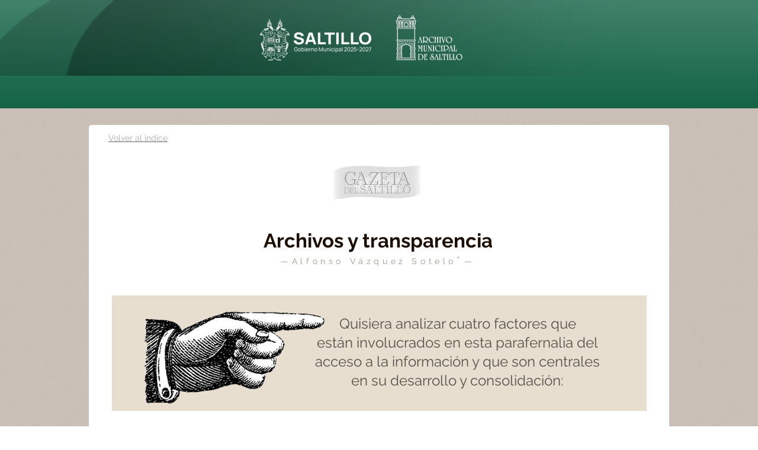

--- FILE ---
content_type: text/html; charset=UTF-8
request_url: https://www.archivomunicipaldesaltillo.info/alfonsovazquezsotelo
body_size: 113229
content:
<!DOCTYPE html>
<html lang="es">
<head>
  
  <!-- SEO Tags -->
  <title>Verano 2015 Alfonso | inicio</title>
  <link rel="canonical" href="https://www.archivomunicipaldesaltillo.info/alfonsovazquezsotelo"/>
  <meta property="og:title" content="Verano 2015 Alfonso | inicio"/>
  <meta property="og:url" content="https://www.archivomunicipaldesaltillo.info/alfonsovazquezsotelo"/>
  <meta property="og:site_name" content="inicio"/>
  <meta property="og:type" content="website"/>
  <meta name="keywords" content="Archivo, Coahuila, Documentos, Historia, Memoria, Municipal, Saltillo"/>
  <meta name="twitter:card" content="summary_large_image"/>
  <meta name="twitter:title" content="Verano 2015 Alfonso | inicio"/>

  
  <meta charset='utf-8'>
  <meta name="viewport" content="width=device-width, initial-scale=1" id="wixDesktopViewport" />
  <meta http-equiv="X-UA-Compatible" content="IE=edge">
  <meta name="generator" content="Wix.com Website Builder"/>

  <link rel="icon" sizes="192x192" href="https://static.parastorage.com/client/pfavico.ico" type="image/x-icon"/>
  <link rel="shortcut icon" href="https://static.parastorage.com/client/pfavico.ico" type="image/x-icon"/>
  <link rel="apple-touch-icon" href="https://static.parastorage.com/client/pfavico.ico" type="image/x-icon"/>

  <!-- Safari Pinned Tab Icon -->
  <!-- <link rel="mask-icon" href="https://static.parastorage.com/client/pfavico.ico"> -->

  <!-- Original trials -->
  


  <!-- Segmenter Polyfill -->
  <script>
    if (!window.Intl || !window.Intl.Segmenter) {
      (function() {
        var script = document.createElement('script');
        script.src = 'https://static.parastorage.com/unpkg/@formatjs/intl-segmenter@11.7.10/polyfill.iife.js';
        document.head.appendChild(script);
      })();
    }
  </script>

  <!-- Legacy Polyfills -->
  <script nomodule="" src="https://static.parastorage.com/unpkg/core-js-bundle@3.2.1/minified.js"></script>
  <script nomodule="" src="https://static.parastorage.com/unpkg/focus-within-polyfill@5.0.9/dist/focus-within-polyfill.js"></script>

  <!-- Performance API Polyfills -->
  <script>
  (function () {
    var noop = function noop() {};
    if ("performance" in window === false) {
      window.performance = {};
    }
    window.performance.mark = performance.mark || noop;
    window.performance.measure = performance.measure || noop;
    if ("now" in window.performance === false) {
      var nowOffset = Date.now();
      if (performance.timing && performance.timing.navigationStart) {
        nowOffset = performance.timing.navigationStart;
      }
      window.performance.now = function now() {
        return Date.now() - nowOffset;
      };
    }
  })();
  </script>

  <!-- Globals Definitions -->
  <script>
    (function () {
      var now = Date.now()
      window.initialTimestamps = {
        initialTimestamp: now,
        initialRequestTimestamp: Math.round(performance.timeOrigin ? performance.timeOrigin : now - performance.now())
      }

      window.thunderboltTag = "libs-releases-GA-local"
      window.thunderboltVersion = "1.16803.0"
    })();
  </script>

  <!-- Essential Viewer Model -->
  <script type="application/json" id="wix-essential-viewer-model">{"fleetConfig":{"fleetName":"thunderbolt-seo-isolated-renderer","type":"GA","code":0},"mode":{"qa":false,"enableTestApi":false,"debug":false,"ssrIndicator":false,"ssrOnly":false,"siteAssetsFallback":"enable","versionIndicator":false},"componentsLibrariesTopology":[{"artifactId":"editor-elements","namespace":"wixui","url":"https:\/\/static.parastorage.com\/services\/editor-elements\/1.14868.0"},{"artifactId":"editor-elements","namespace":"dsgnsys","url":"https:\/\/static.parastorage.com\/services\/editor-elements\/1.14868.0"}],"siteFeaturesConfigs":{"sessionManager":{"isRunningInDifferentSiteContext":false}},"language":{"userLanguage":"es"},"siteAssets":{"clientTopology":{"mediaRootUrl":"https:\/\/static.wixstatic.com","scriptsUrl":"static.parastorage.com","staticMediaUrl":"https:\/\/static.wixstatic.com\/media","moduleRepoUrl":"https:\/\/static.parastorage.com\/unpkg","fileRepoUrl":"https:\/\/static.parastorage.com\/services","viewerAppsUrl":"https:\/\/viewer-apps.parastorage.com","viewerAssetsUrl":"https:\/\/viewer-assets.parastorage.com","siteAssetsUrl":"https:\/\/siteassets.parastorage.com","pageJsonServerUrls":["https:\/\/pages.parastorage.com","https:\/\/staticorigin.wixstatic.com","https:\/\/www.archivomunicipaldesaltillo.info","https:\/\/fallback.wix.com\/wix-html-editor-pages-webapp\/page"],"pathOfTBModulesInFileRepoForFallback":"wix-thunderbolt\/dist\/"}},"siteFeatures":["accessibility","appMonitoring","assetsLoader","businessLogger","captcha","clickHandlerRegistrar","commonConfig","componentsLoader","componentsRegistry","consentPolicy","cyclicTabbing","domSelectors","environmentWixCodeSdk","environment","locationWixCodeSdk","mpaNavigation","navigationManager","navigationPhases","pages","panorama","renderer","reporter","router","scrollRestoration","seoWixCodeSdk","seo","sessionManager","siteMembersWixCodeSdk","siteMembers","siteScrollBlocker","siteWixCodeSdk","speculationRules","ssrCache","stores","structureApi","thunderboltInitializer","tpaCommons","translations","usedPlatformApis","warmupData","windowMessageRegistrar","windowWixCodeSdk","wixEmbedsApi","componentsReact","platform"],"site":{"externalBaseUrl":"https:\/\/www.archivomunicipaldesaltillo.info","isSEO":true},"media":{"staticMediaUrl":"https:\/\/static.wixstatic.com\/media","mediaRootUrl":"https:\/\/static.wixstatic.com\/","staticVideoUrl":"https:\/\/video.wixstatic.com\/"},"requestUrl":"https:\/\/www.archivomunicipaldesaltillo.info\/alfonsovazquezsotelo","rollout":{"siteAssetsVersionsRollout":false,"isDACRollout":0,"isTBRollout":false},"commonConfig":{"brand":"wix","host":"VIEWER","bsi":"","consentPolicy":{},"consentPolicyHeader":{},"siteRevision":"2172","renderingFlow":"NONE","language":"es","locale":"es"},"interactionSampleRatio":0.01,"dynamicModelUrl":"https:\/\/www.archivomunicipaldesaltillo.info\/_api\/v2\/dynamicmodel","accessTokensUrl":"https:\/\/www.archivomunicipaldesaltillo.info\/_api\/v1\/access-tokens","isExcludedFromSecurityExperiments":false,"experiments":{"specs.thunderbolt.hardenFetchAndXHR":true,"specs.thunderbolt.securityExperiments":true}}</script>
  <script>window.viewerModel = JSON.parse(document.getElementById('wix-essential-viewer-model').textContent)</script>

  <script>
    window.commonConfig = viewerModel.commonConfig
  </script>

  
  <!-- BEGIN handleAccessTokens bundle -->

  <script data-url="https://static.parastorage.com/services/wix-thunderbolt/dist/handleAccessTokens.inline.4f2f9a53.bundle.min.js">(()=>{"use strict";function e(e){let{context:o,property:r,value:n,enumerable:i=!0}=e,c=e.get,l=e.set;if(!r||void 0===n&&!c&&!l)return new Error("property and value are required");let a=o||globalThis,s=a?.[r],u={};if(void 0!==n)u.value=n;else{if(c){let e=t(c);e&&(u.get=e)}if(l){let e=t(l);e&&(u.set=e)}}let p={...u,enumerable:i||!1,configurable:!1};void 0!==n&&(p.writable=!1);try{Object.defineProperty(a,r,p)}catch(e){return e instanceof TypeError?s:e}return s}function t(e,t){return"function"==typeof e?e:!0===e?.async&&"function"==typeof e.func?t?async function(t){return e.func(t)}:async function(){return e.func()}:"function"==typeof e?.func?e.func:void 0}try{e({property:"strictDefine",value:e})}catch{}try{e({property:"defineStrictObject",value:r})}catch{}try{e({property:"defineStrictMethod",value:n})}catch{}var o=["toString","toLocaleString","valueOf","constructor","prototype"];function r(t){let{context:n,property:c,propertiesToExclude:l=[],skipPrototype:a=!1,hardenPrototypePropertiesToExclude:s=[]}=t;if(!c)return new Error("property is required");let u=(n||globalThis)[c],p={},f=i(n,c);u&&("object"==typeof u||"function"==typeof u)&&Reflect.ownKeys(u).forEach(t=>{if(!l.includes(t)&&!o.includes(t)){let o=i(u,t);if(o&&(o.writable||o.configurable)){let{value:r,get:n,set:i,enumerable:c=!1}=o,l={};void 0!==r?l.value=r:n?l.get=n:i&&(l.set=i);try{let o=e({context:u,property:t,...l,enumerable:c});p[t]=o}catch(e){if(!(e instanceof TypeError))throw e;try{p[t]=o.value||o.get||o.set}catch{}}}}});let d={originalObject:u,originalProperties:p};if(!a&&void 0!==u?.prototype){let e=r({context:u,property:"prototype",propertiesToExclude:s,skipPrototype:!0});e instanceof Error||(d.originalPrototype=e?.originalObject,d.originalPrototypeProperties=e?.originalProperties)}return e({context:n,property:c,value:u,enumerable:f?.enumerable}),d}function n(t,o){let r=(o||globalThis)[t],n=i(o||globalThis,t);return r&&n&&(n.writable||n.configurable)?(Object.freeze(r),e({context:globalThis,property:t,value:r})):r}function i(e,t){if(e&&t)try{return Reflect.getOwnPropertyDescriptor(e,t)}catch{return}}function c(e){if("string"!=typeof e)return e;try{return decodeURIComponent(e).toLowerCase().trim()}catch{return e.toLowerCase().trim()}}function l(e,t){let o="";if("string"==typeof e)o=e.split("=")[0]?.trim()||"";else{if(!e||"string"!=typeof e.name)return!1;o=e.name}return t.has(c(o)||"")}function a(e,t){let o;return o="string"==typeof e?e.split(";").map(e=>e.trim()).filter(e=>e.length>0):e||[],o.filter(e=>!l(e,t))}var s=null;function u(){return null===s&&(s=typeof Document>"u"?void 0:Object.getOwnPropertyDescriptor(Document.prototype,"cookie")),s}function p(t,o){if(!globalThis?.cookieStore)return;let r=globalThis.cookieStore.get.bind(globalThis.cookieStore),n=globalThis.cookieStore.getAll.bind(globalThis.cookieStore),i=globalThis.cookieStore.set.bind(globalThis.cookieStore),c=globalThis.cookieStore.delete.bind(globalThis.cookieStore);return e({context:globalThis.CookieStore.prototype,property:"get",value:async function(e){return l(("string"==typeof e?e:e.name)||"",t)?null:r.call(this,e)},enumerable:!0}),e({context:globalThis.CookieStore.prototype,property:"getAll",value:async function(){return a(await n.apply(this,Array.from(arguments)),t)},enumerable:!0}),e({context:globalThis.CookieStore.prototype,property:"set",value:async function(){let e=Array.from(arguments);if(!l(1===e.length?e[0].name:e[0],t))return i.apply(this,e);o&&console.warn(o)},enumerable:!0}),e({context:globalThis.CookieStore.prototype,property:"delete",value:async function(){let e=Array.from(arguments);if(!l(1===e.length?e[0].name:e[0],t))return c.apply(this,e)},enumerable:!0}),e({context:globalThis.cookieStore,property:"prototype",value:globalThis.CookieStore.prototype,enumerable:!1}),e({context:globalThis,property:"cookieStore",value:globalThis.cookieStore,enumerable:!0}),{get:r,getAll:n,set:i,delete:c}}var f=["TextEncoder","TextDecoder","XMLHttpRequestEventTarget","EventTarget","URL","JSON","Reflect","Object","Array","Map","Set","WeakMap","WeakSet","Promise","Symbol","Error"],d=["addEventListener","removeEventListener","dispatchEvent","encodeURI","encodeURIComponent","decodeURI","decodeURIComponent"];const y=(e,t)=>{try{const o=t?t.get.call(document):document.cookie;return o.split(";").map(e=>e.trim()).filter(t=>t?.startsWith(e))[0]?.split("=")[1]}catch(e){return""}},g=(e="",t="",o="/")=>`${e}=; ${t?`domain=${t};`:""} max-age=0; path=${o}; expires=Thu, 01 Jan 1970 00:00:01 GMT`;function m(){(function(){if("undefined"!=typeof window){const e=performance.getEntriesByType("navigation")[0];return"back_forward"===(e?.type||"")}return!1})()&&function(){const{counter:e}=function(){const e=b("getItem");if(e){const[t,o]=e.split("-"),r=o?parseInt(o,10):0;if(r>=3){const e=t?Number(t):0;if(Date.now()-e>6e4)return{counter:0}}return{counter:r}}return{counter:0}}();e<3?(!function(e=1){b("setItem",`${Date.now()}-${e}`)}(e+1),window.location.reload()):console.error("ATS: Max reload attempts reached")}()}function b(e,t){try{return sessionStorage[e]("reload",t||"")}catch(e){console.error("ATS: Error calling sessionStorage:",e)}}const h="client-session-bind",v="sec-fetch-unsupported",{experiments:w}=window.viewerModel,T=[h,"client-binding",v,"svSession","smSession","server-session-bind","wixSession2","wixSession3"].map(e=>e.toLowerCase()),{cookie:S}=function(t,o){let r=new Set(t);return e({context:document,property:"cookie",set:{func:e=>function(e,t,o,r){let n=u(),i=c(t.split(";")[0]||"")||"";[...o].every(e=>!i.startsWith(e.toLowerCase()))&&n?.set?n.set.call(e,t):r&&console.warn(r)}(document,e,r,o)},get:{func:()=>function(e,t){let o=u();if(!o?.get)throw new Error("Cookie descriptor or getter not available");return a(o.get.call(e),t).join("; ")}(document,r)},enumerable:!0}),{cookieStore:p(r,o),cookie:u()}}(T),k="tbReady",x="security_overrideGlobals",{experiments:E,siteFeaturesConfigs:C,accessTokensUrl:P}=window.viewerModel,R=P,M={},O=(()=>{const e=y(h,S);if(w["specs.thunderbolt.browserCacheReload"]){y(v,S)||e?b("removeItem"):m()}return(()=>{const e=g(h),t=g(h,location.hostname);S.set.call(document,e),S.set.call(document,t)})(),e})();O&&(M["client-binding"]=O);const D=fetch;addEventListener(k,function e(t){const{logger:o}=t.detail;try{window.tb.init({fetch:D,fetchHeaders:M})}catch(e){const t=new Error("TB003");o.meter(`${x}_${t.message}`,{paramsOverrides:{errorType:x,eventString:t.message}}),window?.viewerModel?.mode.debug&&console.error(e)}finally{removeEventListener(k,e)}}),E["specs.thunderbolt.hardenFetchAndXHR"]||(window.fetchDynamicModel=()=>C.sessionManager.isRunningInDifferentSiteContext?Promise.resolve({}):fetch(R,{credentials:"same-origin",headers:M}).then(function(e){if(!e.ok)throw new Error(`[${e.status}]${e.statusText}`);return e.json()}),window.dynamicModelPromise=window.fetchDynamicModel())})();
//# sourceMappingURL=https://static.parastorage.com/services/wix-thunderbolt/dist/handleAccessTokens.inline.4f2f9a53.bundle.min.js.map</script>

<!-- END handleAccessTokens bundle -->

<!-- BEGIN overrideGlobals bundle -->

<script data-url="https://static.parastorage.com/services/wix-thunderbolt/dist/overrideGlobals.inline.ec13bfcf.bundle.min.js">(()=>{"use strict";function e(e){let{context:r,property:o,value:n,enumerable:i=!0}=e,c=e.get,a=e.set;if(!o||void 0===n&&!c&&!a)return new Error("property and value are required");let l=r||globalThis,u=l?.[o],s={};if(void 0!==n)s.value=n;else{if(c){let e=t(c);e&&(s.get=e)}if(a){let e=t(a);e&&(s.set=e)}}let p={...s,enumerable:i||!1,configurable:!1};void 0!==n&&(p.writable=!1);try{Object.defineProperty(l,o,p)}catch(e){return e instanceof TypeError?u:e}return u}function t(e,t){return"function"==typeof e?e:!0===e?.async&&"function"==typeof e.func?t?async function(t){return e.func(t)}:async function(){return e.func()}:"function"==typeof e?.func?e.func:void 0}try{e({property:"strictDefine",value:e})}catch{}try{e({property:"defineStrictObject",value:o})}catch{}try{e({property:"defineStrictMethod",value:n})}catch{}var r=["toString","toLocaleString","valueOf","constructor","prototype"];function o(t){let{context:n,property:c,propertiesToExclude:a=[],skipPrototype:l=!1,hardenPrototypePropertiesToExclude:u=[]}=t;if(!c)return new Error("property is required");let s=(n||globalThis)[c],p={},f=i(n,c);s&&("object"==typeof s||"function"==typeof s)&&Reflect.ownKeys(s).forEach(t=>{if(!a.includes(t)&&!r.includes(t)){let r=i(s,t);if(r&&(r.writable||r.configurable)){let{value:o,get:n,set:i,enumerable:c=!1}=r,a={};void 0!==o?a.value=o:n?a.get=n:i&&(a.set=i);try{let r=e({context:s,property:t,...a,enumerable:c});p[t]=r}catch(e){if(!(e instanceof TypeError))throw e;try{p[t]=r.value||r.get||r.set}catch{}}}}});let d={originalObject:s,originalProperties:p};if(!l&&void 0!==s?.prototype){let e=o({context:s,property:"prototype",propertiesToExclude:u,skipPrototype:!0});e instanceof Error||(d.originalPrototype=e?.originalObject,d.originalPrototypeProperties=e?.originalProperties)}return e({context:n,property:c,value:s,enumerable:f?.enumerable}),d}function n(t,r){let o=(r||globalThis)[t],n=i(r||globalThis,t);return o&&n&&(n.writable||n.configurable)?(Object.freeze(o),e({context:globalThis,property:t,value:o})):o}function i(e,t){if(e&&t)try{return Reflect.getOwnPropertyDescriptor(e,t)}catch{return}}function c(e){if("string"!=typeof e)return e;try{return decodeURIComponent(e).toLowerCase().trim()}catch{return e.toLowerCase().trim()}}function a(e,t){return e instanceof Headers?e.forEach((r,o)=>{l(o,t)||e.delete(o)}):Object.keys(e).forEach(r=>{l(r,t)||delete e[r]}),e}function l(e,t){return!t.has(c(e)||"")}function u(e,t){let r=!0,o=function(e){let t,r;if(globalThis.Request&&e instanceof Request)t=e.url;else{if("function"!=typeof e?.toString)throw new Error("Unsupported type for url");t=e.toString()}try{return new URL(t).pathname}catch{return r=t.replace(/#.+/gi,"").split("?").shift(),r.startsWith("/")?r:`/${r}`}}(e),n=c(o);return n&&t.some(e=>n.includes(e))&&(r=!1),r}function s(t,r,o){let n=fetch,i=XMLHttpRequest,c=new Set(r);function s(){let e=new i,r=e.open,n=e.setRequestHeader;return e.open=function(){let n=Array.from(arguments),i=n[1];if(n.length<2||u(i,t))return r.apply(e,n);throw new Error(o||`Request not allowed for path ${i}`)},e.setRequestHeader=function(t,r){l(decodeURIComponent(t),c)&&n.call(e,t,r)},e}return e({property:"fetch",value:function(){let e=function(e,t){return globalThis.Request&&e[0]instanceof Request&&e[0]?.headers?a(e[0].headers,t):e[1]?.headers&&a(e[1].headers,t),e}(arguments,c);return u(arguments[0],t)?n.apply(globalThis,Array.from(e)):new Promise((e,t)=>{t(new Error(o||`Request not allowed for path ${arguments[0]}`))})},enumerable:!0}),e({property:"XMLHttpRequest",value:s,enumerable:!0}),Object.keys(i).forEach(e=>{s[e]=i[e]}),{fetch:n,XMLHttpRequest:i}}var p=["TextEncoder","TextDecoder","XMLHttpRequestEventTarget","EventTarget","URL","JSON","Reflect","Object","Array","Map","Set","WeakMap","WeakSet","Promise","Symbol","Error"],f=["addEventListener","removeEventListener","dispatchEvent","encodeURI","encodeURIComponent","decodeURI","decodeURIComponent"];const d=function(){let t=globalThis.open,r=document.open;function o(e,r,o){let n="string"!=typeof e,i=t.call(window,e,r,o);return n||e&&function(e){return e.startsWith("//")&&/(?:[a-z0-9](?:[a-z0-9-]{0,61}[a-z0-9])?\.)+[a-z0-9][a-z0-9-]{0,61}[a-z0-9]/g.test(`${location.protocol}:${e}`)&&(e=`${location.protocol}${e}`),!e.startsWith("http")||new URL(e).hostname===location.hostname}(e)?{}:i}return e({property:"open",value:o,context:globalThis,enumerable:!0}),e({property:"open",value:function(e,t,n){return e?o(e,t,n):r.call(document,e||"",t||"",n||"")},context:document,enumerable:!0}),{open:t,documentOpen:r}},y=function(){let t=document.createElement,r=Element.prototype.setAttribute,o=Element.prototype.setAttributeNS;return e({property:"createElement",context:document,value:function(n,i){let a=t.call(document,n,i);if("iframe"===c(n)){e({property:"srcdoc",context:a,get:()=>"",set:()=>{console.warn("`srcdoc` is not allowed in iframe elements.")}});let t=function(e,t){"srcdoc"!==e.toLowerCase()?r.call(a,e,t):console.warn("`srcdoc` attribute is not allowed to be set.")},n=function(e,t,r){"srcdoc"!==t.toLowerCase()?o.call(a,e,t,r):console.warn("`srcdoc` attribute is not allowed to be set.")};a.setAttribute=t,a.setAttributeNS=n}return a},enumerable:!0}),{createElement:t,setAttribute:r,setAttributeNS:o}},m=["client-binding"],b=["/_api/v1/access-tokens","/_api/v2/dynamicmodel","/_api/one-app-session-web/v3/businesses"],h=function(){let t=setTimeout,r=setInterval;return o("setTimeout",0,globalThis),o("setInterval",0,globalThis),{setTimeout:t,setInterval:r};function o(t,r,o){let n=o||globalThis,i=n[t];if(!i||"function"!=typeof i)throw new Error(`Function ${t} not found or is not a function`);e({property:t,value:function(){let e=Array.from(arguments);if("string"!=typeof e[r])return i.apply(n,e);console.warn(`Calling ${t} with a String Argument at index ${r} is not allowed`)},context:o,enumerable:!0})}},v=function(){if(navigator&&"serviceWorker"in navigator){let t=navigator.serviceWorker.register;return e({context:navigator.serviceWorker,property:"register",value:function(){console.log("Service worker registration is not allowed")},enumerable:!0}),{register:t}}return{}};performance.mark("overrideGlobals started");const{isExcludedFromSecurityExperiments:g,experiments:w}=window.viewerModel,E=!g&&w["specs.thunderbolt.securityExperiments"];try{d(),E&&y(),w["specs.thunderbolt.hardenFetchAndXHR"]&&E&&s(b,m),v(),(e=>{let t=[],r=[];r=r.concat(["TextEncoder","TextDecoder"]),e&&(r=r.concat(["XMLHttpRequestEventTarget","EventTarget"])),r=r.concat(["URL","JSON"]),e&&(t=t.concat(["addEventListener","removeEventListener"])),t=t.concat(["encodeURI","encodeURIComponent","decodeURI","decodeURIComponent"]),r=r.concat(["String","Number"]),e&&r.push("Object"),r=r.concat(["Reflect"]),t.forEach(e=>{n(e),["addEventListener","removeEventListener"].includes(e)&&n(e,document)}),r.forEach(e=>{o({property:e})})})(E),E&&h()}catch(e){window?.viewerModel?.mode.debug&&console.error(e);const t=new Error("TB006");window.fedops?.reportError(t,"security_overrideGlobals"),window.Sentry?window.Sentry.captureException(t):globalThis.defineStrictProperty("sentryBuffer",[t],window,!1)}performance.mark("overrideGlobals ended")})();
//# sourceMappingURL=https://static.parastorage.com/services/wix-thunderbolt/dist/overrideGlobals.inline.ec13bfcf.bundle.min.js.map</script>

<!-- END overrideGlobals bundle -->


  
  <script>
    window.commonConfig = viewerModel.commonConfig

	
  </script>

  <!-- Initial CSS -->
  <style data-url="https://static.parastorage.com/services/wix-thunderbolt/dist/main.347af09f.min.css">@keyframes slide-horizontal-new{0%{transform:translateX(100%)}}@keyframes slide-horizontal-old{80%{opacity:1}to{opacity:0;transform:translateX(-100%)}}@keyframes slide-vertical-new{0%{transform:translateY(-100%)}}@keyframes slide-vertical-old{80%{opacity:1}to{opacity:0;transform:translateY(100%)}}@keyframes out-in-new{0%{opacity:0}}@keyframes out-in-old{to{opacity:0}}:root:active-view-transition{view-transition-name:none}::view-transition{pointer-events:none}:root:active-view-transition::view-transition-new(page-group),:root:active-view-transition::view-transition-old(page-group){animation-duration:.6s;cursor:wait;pointer-events:all}:root:active-view-transition-type(SlideHorizontal)::view-transition-old(page-group){animation:slide-horizontal-old .6s cubic-bezier(.83,0,.17,1) forwards;mix-blend-mode:normal}:root:active-view-transition-type(SlideHorizontal)::view-transition-new(page-group){animation:slide-horizontal-new .6s cubic-bezier(.83,0,.17,1) backwards;mix-blend-mode:normal}:root:active-view-transition-type(SlideVertical)::view-transition-old(page-group){animation:slide-vertical-old .6s cubic-bezier(.83,0,.17,1) forwards;mix-blend-mode:normal}:root:active-view-transition-type(SlideVertical)::view-transition-new(page-group){animation:slide-vertical-new .6s cubic-bezier(.83,0,.17,1) backwards;mix-blend-mode:normal}:root:active-view-transition-type(OutIn)::view-transition-old(page-group){animation:out-in-old .35s cubic-bezier(.22,1,.36,1) forwards}:root:active-view-transition-type(OutIn)::view-transition-new(page-group){animation:out-in-new .35s cubic-bezier(.64,0,.78,0) .35s backwards}@media(prefers-reduced-motion:reduce){::view-transition-group(*),::view-transition-new(*),::view-transition-old(*){animation:none!important}}body,html{background:transparent;border:0;margin:0;outline:0;padding:0;vertical-align:baseline}body{--scrollbar-width:0px;font-family:Arial,Helvetica,sans-serif;font-size:10px}body,html{height:100%}body{overflow-x:auto;overflow-y:scroll}body:not(.responsive) #site-root{min-width:var(--site-width);width:100%}body:not([data-js-loaded]) [data-hide-prejs]{visibility:hidden}interact-element{display:contents}#SITE_CONTAINER{position:relative}:root{--one-unit:1vw;--section-max-width:9999px;--spx-stopper-max:9999px;--spx-stopper-min:0px;--browser-zoom:1}@supports(-webkit-appearance:none) and (stroke-color:transparent){:root{--safari-sticky-fix:opacity;--experimental-safari-sticky-fix:translateZ(0)}}@supports(container-type:inline-size){:root{--one-unit:1cqw}}[id^=oldHoverBox-]{mix-blend-mode:plus-lighter;transition:opacity .5s ease,visibility .5s ease}[data-mesh-id$=inlineContent-gridContainer]:has(>[id^=oldHoverBox-]){isolation:isolate}</style>
<style data-url="https://static.parastorage.com/services/wix-thunderbolt/dist/main.renderer.25146d00.min.css">a,abbr,acronym,address,applet,b,big,blockquote,button,caption,center,cite,code,dd,del,dfn,div,dl,dt,em,fieldset,font,footer,form,h1,h2,h3,h4,h5,h6,header,i,iframe,img,ins,kbd,label,legend,li,nav,object,ol,p,pre,q,s,samp,section,small,span,strike,strong,sub,sup,table,tbody,td,tfoot,th,thead,title,tr,tt,u,ul,var{background:transparent;border:0;margin:0;outline:0;padding:0;vertical-align:baseline}input,select,textarea{box-sizing:border-box;font-family:Helvetica,Arial,sans-serif}ol,ul{list-style:none}blockquote,q{quotes:none}ins{text-decoration:none}del{text-decoration:line-through}table{border-collapse:collapse;border-spacing:0}a{cursor:pointer;text-decoration:none}.testStyles{overflow-y:hidden}.reset-button{-webkit-appearance:none;background:none;border:0;color:inherit;font:inherit;line-height:normal;outline:0;overflow:visible;padding:0;-webkit-user-select:none;-moz-user-select:none;-ms-user-select:none}:focus{outline:none}body.device-mobile-optimized:not(.disable-site-overflow){overflow-x:hidden;overflow-y:scroll}body.device-mobile-optimized:not(.responsive) #SITE_CONTAINER{margin-left:auto;margin-right:auto;overflow-x:visible;position:relative;width:320px}body.device-mobile-optimized:not(.responsive):not(.blockSiteScrolling) #SITE_CONTAINER{margin-top:0}body.device-mobile-optimized>*{max-width:100%!important}body.device-mobile-optimized #site-root{overflow-x:hidden;overflow-y:hidden}@supports(overflow:clip){body.device-mobile-optimized #site-root{overflow-x:clip;overflow-y:clip}}body.device-mobile-non-optimized #SITE_CONTAINER #site-root{overflow-x:clip;overflow-y:clip}body.device-mobile-non-optimized.fullScreenMode{background-color:#5f6360}body.device-mobile-non-optimized.fullScreenMode #MOBILE_ACTIONS_MENU,body.device-mobile-non-optimized.fullScreenMode #SITE_BACKGROUND,body.device-mobile-non-optimized.fullScreenMode #site-root,body.fullScreenMode #WIX_ADS{visibility:hidden}body.fullScreenMode{overflow-x:hidden!important;overflow-y:hidden!important}body.fullScreenMode.device-mobile-optimized #TINY_MENU{opacity:0;pointer-events:none}body.fullScreenMode-scrollable.device-mobile-optimized{overflow-x:hidden!important;overflow-y:auto!important}body.fullScreenMode-scrollable.device-mobile-optimized #masterPage,body.fullScreenMode-scrollable.device-mobile-optimized #site-root{overflow-x:hidden!important;overflow-y:hidden!important}body.fullScreenMode-scrollable.device-mobile-optimized #SITE_BACKGROUND,body.fullScreenMode-scrollable.device-mobile-optimized #masterPage{height:auto!important}body.fullScreenMode-scrollable.device-mobile-optimized #masterPage.mesh-layout{height:0!important}body.blockSiteScrolling,body.siteScrollingBlocked{position:fixed;width:100%}body.siteScrollingBlockedIOSFix{overflow:hidden!important}body.blockSiteScrolling #SITE_CONTAINER{margin-top:calc(var(--blocked-site-scroll-margin-top)*-1)}#site-root{margin:0 auto;min-height:100%;position:relative;top:var(--wix-ads-height)}#site-root img:not([src]){visibility:hidden}#site-root svg img:not([src]){visibility:visible}.auto-generated-link{color:inherit}#SCROLL_TO_BOTTOM,#SCROLL_TO_TOP{height:0}.has-click-trigger{cursor:pointer}.fullScreenOverlay{bottom:0;display:flex;justify-content:center;left:0;overflow-y:hidden;position:fixed;right:0;top:-60px;z-index:1005}.fullScreenOverlay>.fullScreenOverlayContent{bottom:0;left:0;margin:0 auto;overflow:hidden;position:absolute;right:0;top:60px;transform:translateZ(0)}[data-mesh-id$=centeredContent],[data-mesh-id$=form],[data-mesh-id$=inlineContent]{pointer-events:none;position:relative}[data-mesh-id$=-gridWrapper],[data-mesh-id$=-rotated-wrapper]{pointer-events:none}[data-mesh-id$=-gridContainer]>*,[data-mesh-id$=-rotated-wrapper]>*,[data-mesh-id$=inlineContent]>:not([data-mesh-id$=-gridContainer]){pointer-events:auto}.device-mobile-optimized #masterPage.mesh-layout #SOSP_CONTAINER_CUSTOM_ID{grid-area:2/1/3/2;-ms-grid-row:2;position:relative}#masterPage.mesh-layout{-ms-grid-rows:max-content max-content min-content max-content;-ms-grid-columns:100%;align-items:start;display:-ms-grid;display:grid;grid-template-columns:100%;grid-template-rows:max-content max-content min-content max-content;justify-content:stretch}#masterPage.mesh-layout #PAGES_CONTAINER,#masterPage.mesh-layout #SITE_FOOTER-placeholder,#masterPage.mesh-layout #SITE_FOOTER_WRAPPER,#masterPage.mesh-layout #SITE_HEADER-placeholder,#masterPage.mesh-layout #SITE_HEADER_WRAPPER,#masterPage.mesh-layout #SOSP_CONTAINER_CUSTOM_ID[data-state~=mobileView],#masterPage.mesh-layout #soapAfterPagesContainer,#masterPage.mesh-layout #soapBeforePagesContainer{-ms-grid-row-align:start;-ms-grid-column-align:start;-ms-grid-column:1}#masterPage.mesh-layout #SITE_HEADER-placeholder,#masterPage.mesh-layout #SITE_HEADER_WRAPPER{grid-area:1/1/2/2;-ms-grid-row:1}#masterPage.mesh-layout #PAGES_CONTAINER,#masterPage.mesh-layout #soapAfterPagesContainer,#masterPage.mesh-layout #soapBeforePagesContainer{grid-area:3/1/4/2;-ms-grid-row:3}#masterPage.mesh-layout #soapAfterPagesContainer,#masterPage.mesh-layout #soapBeforePagesContainer{width:100%}#masterPage.mesh-layout #PAGES_CONTAINER{align-self:stretch}#masterPage.mesh-layout main#PAGES_CONTAINER{display:block}#masterPage.mesh-layout #SITE_FOOTER-placeholder,#masterPage.mesh-layout #SITE_FOOTER_WRAPPER{grid-area:4/1/5/2;-ms-grid-row:4}#masterPage.mesh-layout #SITE_PAGES,#masterPage.mesh-layout [data-mesh-id=PAGES_CONTAINERcenteredContent],#masterPage.mesh-layout [data-mesh-id=PAGES_CONTAINERinlineContent]{height:100%}#masterPage.mesh-layout.desktop>*{width:100%}#masterPage.mesh-layout #PAGES_CONTAINER,#masterPage.mesh-layout #SITE_FOOTER,#masterPage.mesh-layout #SITE_FOOTER_WRAPPER,#masterPage.mesh-layout #SITE_HEADER,#masterPage.mesh-layout #SITE_HEADER_WRAPPER,#masterPage.mesh-layout #SITE_PAGES,#masterPage.mesh-layout #masterPageinlineContent{position:relative}#masterPage.mesh-layout #SITE_HEADER{grid-area:1/1/2/2}#masterPage.mesh-layout #SITE_FOOTER{grid-area:4/1/5/2}#masterPage.mesh-layout.overflow-x-clip #SITE_FOOTER,#masterPage.mesh-layout.overflow-x-clip #SITE_HEADER{overflow-x:clip}[data-z-counter]{z-index:0}[data-z-counter="0"]{z-index:auto}.wixSiteProperties{-webkit-font-smoothing:antialiased;-moz-osx-font-smoothing:grayscale}:root{--wst-button-color-fill-primary:rgb(var(--color_48));--wst-button-color-border-primary:rgb(var(--color_49));--wst-button-color-text-primary:rgb(var(--color_50));--wst-button-color-fill-primary-hover:rgb(var(--color_51));--wst-button-color-border-primary-hover:rgb(var(--color_52));--wst-button-color-text-primary-hover:rgb(var(--color_53));--wst-button-color-fill-primary-disabled:rgb(var(--color_54));--wst-button-color-border-primary-disabled:rgb(var(--color_55));--wst-button-color-text-primary-disabled:rgb(var(--color_56));--wst-button-color-fill-secondary:rgb(var(--color_57));--wst-button-color-border-secondary:rgb(var(--color_58));--wst-button-color-text-secondary:rgb(var(--color_59));--wst-button-color-fill-secondary-hover:rgb(var(--color_60));--wst-button-color-border-secondary-hover:rgb(var(--color_61));--wst-button-color-text-secondary-hover:rgb(var(--color_62));--wst-button-color-fill-secondary-disabled:rgb(var(--color_63));--wst-button-color-border-secondary-disabled:rgb(var(--color_64));--wst-button-color-text-secondary-disabled:rgb(var(--color_65));--wst-color-fill-base-1:rgb(var(--color_36));--wst-color-fill-base-2:rgb(var(--color_37));--wst-color-fill-base-shade-1:rgb(var(--color_38));--wst-color-fill-base-shade-2:rgb(var(--color_39));--wst-color-fill-base-shade-3:rgb(var(--color_40));--wst-color-fill-accent-1:rgb(var(--color_41));--wst-color-fill-accent-2:rgb(var(--color_42));--wst-color-fill-accent-3:rgb(var(--color_43));--wst-color-fill-accent-4:rgb(var(--color_44));--wst-color-fill-background-primary:rgb(var(--color_11));--wst-color-fill-background-secondary:rgb(var(--color_12));--wst-color-text-primary:rgb(var(--color_15));--wst-color-text-secondary:rgb(var(--color_14));--wst-color-action:rgb(var(--color_18));--wst-color-disabled:rgb(var(--color_39));--wst-color-title:rgb(var(--color_45));--wst-color-subtitle:rgb(var(--color_46));--wst-color-line:rgb(var(--color_47));--wst-font-style-h2:var(--font_2);--wst-font-style-h3:var(--font_3);--wst-font-style-h4:var(--font_4);--wst-font-style-h5:var(--font_5);--wst-font-style-h6:var(--font_6);--wst-font-style-body-large:var(--font_7);--wst-font-style-body-medium:var(--font_8);--wst-font-style-body-small:var(--font_9);--wst-font-style-body-x-small:var(--font_10);--wst-color-custom-1:rgb(var(--color_13));--wst-color-custom-2:rgb(var(--color_16));--wst-color-custom-3:rgb(var(--color_17));--wst-color-custom-4:rgb(var(--color_19));--wst-color-custom-5:rgb(var(--color_20));--wst-color-custom-6:rgb(var(--color_21));--wst-color-custom-7:rgb(var(--color_22));--wst-color-custom-8:rgb(var(--color_23));--wst-color-custom-9:rgb(var(--color_24));--wst-color-custom-10:rgb(var(--color_25));--wst-color-custom-11:rgb(var(--color_26));--wst-color-custom-12:rgb(var(--color_27));--wst-color-custom-13:rgb(var(--color_28));--wst-color-custom-14:rgb(var(--color_29));--wst-color-custom-15:rgb(var(--color_30));--wst-color-custom-16:rgb(var(--color_31));--wst-color-custom-17:rgb(var(--color_32));--wst-color-custom-18:rgb(var(--color_33));--wst-color-custom-19:rgb(var(--color_34));--wst-color-custom-20:rgb(var(--color_35))}.wix-presets-wrapper{display:contents}</style>

  <meta name="format-detection" content="telephone=no">
  <meta name="skype_toolbar" content="skype_toolbar_parser_compatible">
  
  

  

  

  <!-- head performance data start -->
  
  <!-- head performance data end -->
  

    


    
<style data-href="https://static.parastorage.com/services/editor-elements-library/dist/thunderbolt/rb_wixui.thunderbolt_bootstrap.a1b00b19.min.css">.cwL6XW{cursor:pointer}.sNF2R0{opacity:0}.hLoBV3{transition:opacity var(--transition-duration) cubic-bezier(.37,0,.63,1)}.Rdf41z,.hLoBV3{opacity:1}.ftlZWo{transition:opacity var(--transition-duration) cubic-bezier(.37,0,.63,1)}.ATGlOr,.ftlZWo{opacity:0}.KQSXD0{transition:opacity var(--transition-duration) cubic-bezier(.64,0,.78,0)}.KQSXD0,.pagQKE{opacity:1}._6zG5H{opacity:0;transition:opacity var(--transition-duration) cubic-bezier(.22,1,.36,1)}.BB49uC{transform:translateX(100%)}.j9xE1V{transition:transform var(--transition-duration) cubic-bezier(.87,0,.13,1)}.ICs7Rs,.j9xE1V{transform:translateX(0)}.DxijZJ{transition:transform var(--transition-duration) cubic-bezier(.87,0,.13,1)}.B5kjYq,.DxijZJ{transform:translateX(-100%)}.cJijIV{transition:transform var(--transition-duration) cubic-bezier(.87,0,.13,1)}.cJijIV,.hOxaWM{transform:translateX(0)}.T9p3fN{transform:translateX(100%);transition:transform var(--transition-duration) cubic-bezier(.87,0,.13,1)}.qDxYJm{transform:translateY(100%)}.aA9V0P{transition:transform var(--transition-duration) cubic-bezier(.87,0,.13,1)}.YPXPAS,.aA9V0P{transform:translateY(0)}.Xf2zsA{transition:transform var(--transition-duration) cubic-bezier(.87,0,.13,1)}.Xf2zsA,.y7Kt7s{transform:translateY(-100%)}.EeUgMu{transition:transform var(--transition-duration) cubic-bezier(.87,0,.13,1)}.EeUgMu,.fdHrtm{transform:translateY(0)}.WIFaG4{transform:translateY(100%);transition:transform var(--transition-duration) cubic-bezier(.87,0,.13,1)}body:not(.responsive) .JsJXaX{overflow-x:clip}:root:active-view-transition .JsJXaX{view-transition-name:page-group}.AnQkDU{display:grid;grid-template-columns:1fr;grid-template-rows:1fr;height:100%}.AnQkDU>div{align-self:stretch!important;grid-area:1/1/2/2;justify-self:stretch!important}.StylableButton2545352419__root{-archetype:box;border:none;box-sizing:border-box;cursor:pointer;display:block;height:100%;min-height:10px;min-width:10px;padding:0;touch-action:manipulation;width:100%}.StylableButton2545352419__root[disabled]{pointer-events:none}.StylableButton2545352419__root:not(:hover):not([disabled]).StylableButton2545352419--hasBackgroundColor{background-color:var(--corvid-background-color)!important}.StylableButton2545352419__root:hover:not([disabled]).StylableButton2545352419--hasHoverBackgroundColor{background-color:var(--corvid-hover-background-color)!important}.StylableButton2545352419__root:not(:hover)[disabled].StylableButton2545352419--hasDisabledBackgroundColor{background-color:var(--corvid-disabled-background-color)!important}.StylableButton2545352419__root:not(:hover):not([disabled]).StylableButton2545352419--hasBorderColor{border-color:var(--corvid-border-color)!important}.StylableButton2545352419__root:hover:not([disabled]).StylableButton2545352419--hasHoverBorderColor{border-color:var(--corvid-hover-border-color)!important}.StylableButton2545352419__root:not(:hover)[disabled].StylableButton2545352419--hasDisabledBorderColor{border-color:var(--corvid-disabled-border-color)!important}.StylableButton2545352419__root.StylableButton2545352419--hasBorderRadius{border-radius:var(--corvid-border-radius)!important}.StylableButton2545352419__root.StylableButton2545352419--hasBorderWidth{border-width:var(--corvid-border-width)!important}.StylableButton2545352419__root:not(:hover):not([disabled]).StylableButton2545352419--hasColor,.StylableButton2545352419__root:not(:hover):not([disabled]).StylableButton2545352419--hasColor .StylableButton2545352419__label{color:var(--corvid-color)!important}.StylableButton2545352419__root:hover:not([disabled]).StylableButton2545352419--hasHoverColor,.StylableButton2545352419__root:hover:not([disabled]).StylableButton2545352419--hasHoverColor .StylableButton2545352419__label{color:var(--corvid-hover-color)!important}.StylableButton2545352419__root:not(:hover)[disabled].StylableButton2545352419--hasDisabledColor,.StylableButton2545352419__root:not(:hover)[disabled].StylableButton2545352419--hasDisabledColor .StylableButton2545352419__label{color:var(--corvid-disabled-color)!important}.StylableButton2545352419__link{-archetype:box;box-sizing:border-box;color:#000;text-decoration:none}.StylableButton2545352419__container{align-items:center;display:flex;flex-basis:auto;flex-direction:row;flex-grow:1;height:100%;justify-content:center;overflow:hidden;transition:all .2s ease,visibility 0s;width:100%}.StylableButton2545352419__label{-archetype:text;-controller-part-type:LayoutChildDisplayDropdown,LayoutFlexChildSpacing(first);max-width:100%;min-width:1.8em;overflow:hidden;text-align:center;text-overflow:ellipsis;transition:inherit;white-space:nowrap}.StylableButton2545352419__root.StylableButton2545352419--isMaxContent .StylableButton2545352419__label{text-overflow:unset}.StylableButton2545352419__root.StylableButton2545352419--isWrapText .StylableButton2545352419__label{min-width:10px;overflow-wrap:break-word;white-space:break-spaces;word-break:break-word}.StylableButton2545352419__icon{-archetype:icon;-controller-part-type:LayoutChildDisplayDropdown,LayoutFlexChildSpacing(last);flex-shrink:0;height:50px;min-width:1px;transition:inherit}.StylableButton2545352419__icon.StylableButton2545352419--override{display:block!important}.StylableButton2545352419__icon svg,.StylableButton2545352419__icon>span{display:flex;height:inherit;width:inherit}.StylableButton2545352419__root:not(:hover):not([disalbed]).StylableButton2545352419--hasIconColor .StylableButton2545352419__icon svg{fill:var(--corvid-icon-color)!important;stroke:var(--corvid-icon-color)!important}.StylableButton2545352419__root:hover:not([disabled]).StylableButton2545352419--hasHoverIconColor .StylableButton2545352419__icon svg{fill:var(--corvid-hover-icon-color)!important;stroke:var(--corvid-hover-icon-color)!important}.StylableButton2545352419__root:not(:hover)[disabled].StylableButton2545352419--hasDisabledIconColor .StylableButton2545352419__icon svg{fill:var(--corvid-disabled-icon-color)!important;stroke:var(--corvid-disabled-icon-color)!important}.aeyn4z{bottom:0;left:0;position:absolute;right:0;top:0}.qQrFOK{cursor:pointer}.VDJedC{-webkit-tap-highlight-color:rgba(0,0,0,0);fill:var(--corvid-fill-color,var(--fill));fill-opacity:var(--fill-opacity);stroke:var(--corvid-stroke-color,var(--stroke));stroke-opacity:var(--stroke-opacity);stroke-width:var(--stroke-width);filter:var(--drop-shadow,none);opacity:var(--opacity);transform:var(--flip)}.VDJedC,.VDJedC svg{bottom:0;left:0;position:absolute;right:0;top:0}.VDJedC svg{height:var(--svg-calculated-height,100%);margin:auto;padding:var(--svg-calculated-padding,0);width:var(--svg-calculated-width,100%)}.VDJedC svg:not([data-type=ugc]){overflow:visible}.l4CAhn *{vector-effect:non-scaling-stroke}.Z_l5lU{-webkit-text-size-adjust:100%;-moz-text-size-adjust:100%;text-size-adjust:100%}ol.font_100,ul.font_100{color:#080808;font-family:"Arial, Helvetica, sans-serif",serif;font-size:10px;font-style:normal;font-variant:normal;font-weight:400;letter-spacing:normal;line-height:normal;margin:0;text-decoration:none}ol.font_100 li,ul.font_100 li{margin-bottom:12px}ol.wix-list-text-align,ul.wix-list-text-align{list-style-position:inside}ol.wix-list-text-align h1,ol.wix-list-text-align h2,ol.wix-list-text-align h3,ol.wix-list-text-align h4,ol.wix-list-text-align h5,ol.wix-list-text-align h6,ol.wix-list-text-align p,ul.wix-list-text-align h1,ul.wix-list-text-align h2,ul.wix-list-text-align h3,ul.wix-list-text-align h4,ul.wix-list-text-align h5,ul.wix-list-text-align h6,ul.wix-list-text-align p{display:inline}.HQSswv{cursor:pointer}.yi6otz{clip:rect(0 0 0 0);border:0;height:1px;margin:-1px;overflow:hidden;padding:0;position:absolute;width:1px}.zQ9jDz [data-attr-richtext-marker=true]{display:block}.zQ9jDz [data-attr-richtext-marker=true] table{border-collapse:collapse;margin:15px 0;width:100%}.zQ9jDz [data-attr-richtext-marker=true] table td{padding:12px;position:relative}.zQ9jDz [data-attr-richtext-marker=true] table td:after{border-bottom:1px solid currentColor;border-left:1px solid currentColor;bottom:0;content:"";left:0;opacity:.2;position:absolute;right:0;top:0}.zQ9jDz [data-attr-richtext-marker=true] table tr td:last-child:after{border-right:1px solid currentColor}.zQ9jDz [data-attr-richtext-marker=true] table tr:first-child td:after{border-top:1px solid currentColor}@supports(-webkit-appearance:none) and (stroke-color:transparent){.qvSjx3>*>:first-child{vertical-align:top}}@supports(-webkit-touch-callout:none){.qvSjx3>*>:first-child{vertical-align:top}}.LkZBpT :is(p,h1,h2,h3,h4,h5,h6,ul,ol,span[data-attr-richtext-marker],blockquote,div) [class$=rich-text__text],.LkZBpT :is(p,h1,h2,h3,h4,h5,h6,ul,ol,span[data-attr-richtext-marker],blockquote,div)[class$=rich-text__text]{color:var(--corvid-color,currentColor)}.LkZBpT :is(p,h1,h2,h3,h4,h5,h6,ul,ol,span[data-attr-richtext-marker],blockquote,div) span[style*=color]{color:var(--corvid-color,currentColor)!important}.Kbom4H{direction:var(--text-direction);min-height:var(--min-height);min-width:var(--min-width)}.Kbom4H .upNqi2{word-wrap:break-word;height:100%;overflow-wrap:break-word;position:relative;width:100%}.Kbom4H .upNqi2 ul{list-style:disc inside}.Kbom4H .upNqi2 li{margin-bottom:12px}.MMl86N blockquote,.MMl86N div,.MMl86N h1,.MMl86N h2,.MMl86N h3,.MMl86N h4,.MMl86N h5,.MMl86N h6,.MMl86N p{letter-spacing:normal;line-height:normal}.gYHZuN{min-height:var(--min-height);min-width:var(--min-width)}.gYHZuN .upNqi2{word-wrap:break-word;height:100%;overflow-wrap:break-word;position:relative;width:100%}.gYHZuN .upNqi2 ol,.gYHZuN .upNqi2 ul{letter-spacing:normal;line-height:normal;margin-inline-start:.5em;padding-inline-start:1.3em}.gYHZuN .upNqi2 ul{list-style-type:disc}.gYHZuN .upNqi2 ol{list-style-type:decimal}.gYHZuN .upNqi2 ol ul,.gYHZuN .upNqi2 ul ul{line-height:normal;list-style-type:circle}.gYHZuN .upNqi2 ol ol ul,.gYHZuN .upNqi2 ol ul ul,.gYHZuN .upNqi2 ul ol ul,.gYHZuN .upNqi2 ul ul ul{line-height:normal;list-style-type:square}.gYHZuN .upNqi2 li{font-style:inherit;font-weight:inherit;letter-spacing:normal;line-height:inherit}.gYHZuN .upNqi2 h1,.gYHZuN .upNqi2 h2,.gYHZuN .upNqi2 h3,.gYHZuN .upNqi2 h4,.gYHZuN .upNqi2 h5,.gYHZuN .upNqi2 h6,.gYHZuN .upNqi2 p{letter-spacing:normal;line-height:normal;margin-block:0;margin:0}.gYHZuN .upNqi2 a{color:inherit}.MMl86N,.ku3DBC{word-wrap:break-word;direction:var(--text-direction);min-height:var(--min-height);min-width:var(--min-width);mix-blend-mode:var(--blendMode,normal);overflow-wrap:break-word;pointer-events:none;text-align:start;text-shadow:var(--textOutline,0 0 transparent),var(--textShadow,0 0 transparent);text-transform:var(--textTransform,"none")}.MMl86N>*,.ku3DBC>*{pointer-events:auto}.MMl86N li,.ku3DBC li{font-style:inherit;font-weight:inherit;letter-spacing:normal;line-height:inherit}.MMl86N ol,.MMl86N ul,.ku3DBC ol,.ku3DBC ul{letter-spacing:normal;line-height:normal;margin-inline-end:0;margin-inline-start:.5em}.MMl86N:not(.Vq6kJx) ol,.MMl86N:not(.Vq6kJx) ul,.ku3DBC:not(.Vq6kJx) ol,.ku3DBC:not(.Vq6kJx) ul{padding-inline-end:0;padding-inline-start:1.3em}.MMl86N ul,.ku3DBC ul{list-style-type:disc}.MMl86N ol,.ku3DBC ol{list-style-type:decimal}.MMl86N ol ul,.MMl86N ul ul,.ku3DBC ol ul,.ku3DBC ul ul{list-style-type:circle}.MMl86N ol ol ul,.MMl86N ol ul ul,.MMl86N ul ol ul,.MMl86N ul ul ul,.ku3DBC ol ol ul,.ku3DBC ol ul ul,.ku3DBC ul ol ul,.ku3DBC ul ul ul{list-style-type:square}.MMl86N blockquote,.MMl86N div,.MMl86N h1,.MMl86N h2,.MMl86N h3,.MMl86N h4,.MMl86N h5,.MMl86N h6,.MMl86N p,.ku3DBC blockquote,.ku3DBC div,.ku3DBC h1,.ku3DBC h2,.ku3DBC h3,.ku3DBC h4,.ku3DBC h5,.ku3DBC h6,.ku3DBC p{margin-block:0;margin:0}.MMl86N a,.ku3DBC a{color:inherit}.Vq6kJx li{margin-inline-end:0;margin-inline-start:1.3em}.Vd6aQZ{overflow:hidden;padding:0;pointer-events:none;white-space:nowrap}.mHZSwn{display:none}.lvxhkV{bottom:0;left:0;position:absolute;right:0;top:0;width:100%}.QJjwEo{transform:translateY(-100%);transition:.2s ease-in}.kdBXfh{transition:.2s}.MP52zt{opacity:0;transition:.2s ease-in}.MP52zt.Bhu9m5{z-index:-1!important}.LVP8Wf{opacity:1;transition:.2s}.VrZrC0{height:auto}.VrZrC0,.cKxVkc{position:relative;width:100%}:host(:not(.device-mobile-optimized)) .vlM3HR,body:not(.device-mobile-optimized) .vlM3HR{margin-left:calc((100% - var(--site-width))/2);width:var(--site-width)}.AT7o0U[data-focuscycled=active]{outline:1px solid transparent}.AT7o0U[data-focuscycled=active]:not(:focus-within){outline:2px solid transparent;transition:outline .01s ease}.AT7o0U .vlM3HR{bottom:0;left:0;position:absolute;right:0;top:0}.Tj01hh,.jhxvbR{display:block;height:100%;width:100%}.jhxvbR img{max-width:var(--wix-img-max-width,100%)}.jhxvbR[data-animate-blur] img{filter:blur(9px);transition:filter .8s ease-in}.jhxvbR[data-animate-blur] img[data-load-done]{filter:none}.WzbAF8{direction:var(--direction)}.WzbAF8 .mpGTIt .O6KwRn{display:var(--item-display);height:var(--item-size);margin-block:var(--item-margin-block);margin-inline:var(--item-margin-inline);width:var(--item-size)}.WzbAF8 .mpGTIt .O6KwRn:last-child{margin-block:0;margin-inline:0}.WzbAF8 .mpGTIt .O6KwRn .oRtuWN{display:block}.WzbAF8 .mpGTIt .O6KwRn .oRtuWN .YaS0jR{height:var(--item-size);width:var(--item-size)}.WzbAF8 .mpGTIt{height:100%;position:absolute;white-space:nowrap;width:100%}:host(.device-mobile-optimized) .WzbAF8 .mpGTIt,body.device-mobile-optimized .WzbAF8 .mpGTIt{white-space:normal}.big2ZD{display:grid;grid-template-columns:1fr;grid-template-rows:1fr;height:calc(100% - var(--wix-ads-height));left:0;margin-top:var(--wix-ads-height);position:fixed;top:0;width:100%}.SHHiV9,.big2ZD{pointer-events:none;z-index:var(--pinned-layer-in-container,var(--above-all-in-container))}</style>
<style data-href="https://static.parastorage.com/services/editor-elements-library/dist/thunderbolt/rb_wixui.thunderbolt_bootstrap-classic.72e6a2a3.min.css">.PlZyDq{touch-action:manipulation}.uDW_Qe{align-items:center;box-sizing:border-box;display:flex;justify-content:var(--label-align);min-width:100%;text-align:initial;width:-moz-max-content;width:max-content}.uDW_Qe:before{max-width:var(--margin-start,0)}.uDW_Qe:after,.uDW_Qe:before{align-self:stretch;content:"";flex-grow:1}.uDW_Qe:after{max-width:var(--margin-end,0)}.FubTgk{height:100%}.FubTgk .uDW_Qe{border-radius:var(--corvid-border-radius,var(--rd,0));bottom:0;box-shadow:var(--shd,0 1px 4px rgba(0,0,0,.6));left:0;position:absolute;right:0;top:0;transition:var(--trans1,border-color .4s ease 0s,background-color .4s ease 0s)}.FubTgk .uDW_Qe:link,.FubTgk .uDW_Qe:visited{border-color:transparent}.FubTgk .l7_2fn{color:var(--corvid-color,rgb(var(--txt,var(--color_15,color_15))));font:var(--fnt,var(--font_5));margin:0;position:relative;transition:var(--trans2,color .4s ease 0s);white-space:nowrap}.FubTgk[aria-disabled=false] .uDW_Qe{background-color:var(--corvid-background-color,rgba(var(--bg,var(--color_17,color_17)),var(--alpha-bg,1)));border:solid var(--corvid-border-color,rgba(var(--brd,var(--color_15,color_15)),var(--alpha-brd,1))) var(--corvid-border-width,var(--brw,0));cursor:pointer!important}:host(.device-mobile-optimized) .FubTgk[aria-disabled=false]:active .uDW_Qe,body.device-mobile-optimized .FubTgk[aria-disabled=false]:active .uDW_Qe{background-color:var(--corvid-hover-background-color,rgba(var(--bgh,var(--color_18,color_18)),var(--alpha-bgh,1)));border-color:var(--corvid-hover-border-color,rgba(var(--brdh,var(--color_15,color_15)),var(--alpha-brdh,1)))}:host(.device-mobile-optimized) .FubTgk[aria-disabled=false]:active .l7_2fn,body.device-mobile-optimized .FubTgk[aria-disabled=false]:active .l7_2fn{color:var(--corvid-hover-color,rgb(var(--txth,var(--color_15,color_15))))}:host(:not(.device-mobile-optimized)) .FubTgk[aria-disabled=false]:hover .uDW_Qe,body:not(.device-mobile-optimized) .FubTgk[aria-disabled=false]:hover .uDW_Qe{background-color:var(--corvid-hover-background-color,rgba(var(--bgh,var(--color_18,color_18)),var(--alpha-bgh,1)));border-color:var(--corvid-hover-border-color,rgba(var(--brdh,var(--color_15,color_15)),var(--alpha-brdh,1)))}:host(:not(.device-mobile-optimized)) .FubTgk[aria-disabled=false]:hover .l7_2fn,body:not(.device-mobile-optimized) .FubTgk[aria-disabled=false]:hover .l7_2fn{color:var(--corvid-hover-color,rgb(var(--txth,var(--color_15,color_15))))}.FubTgk[aria-disabled=true] .uDW_Qe{background-color:var(--corvid-disabled-background-color,rgba(var(--bgd,204,204,204),var(--alpha-bgd,1)));border-color:var(--corvid-disabled-border-color,rgba(var(--brdd,204,204,204),var(--alpha-brdd,1)));border-style:solid;border-width:var(--corvid-border-width,var(--brw,0))}.FubTgk[aria-disabled=true] .l7_2fn{color:var(--corvid-disabled-color,rgb(var(--txtd,255,255,255)))}.uUxqWY{align-items:center;box-sizing:border-box;display:flex;justify-content:var(--label-align);min-width:100%;text-align:initial;width:-moz-max-content;width:max-content}.uUxqWY:before{max-width:var(--margin-start,0)}.uUxqWY:after,.uUxqWY:before{align-self:stretch;content:"";flex-grow:1}.uUxqWY:after{max-width:var(--margin-end,0)}.Vq4wYb[aria-disabled=false] .uUxqWY{cursor:pointer}:host(.device-mobile-optimized) .Vq4wYb[aria-disabled=false]:active .wJVzSK,body.device-mobile-optimized .Vq4wYb[aria-disabled=false]:active .wJVzSK{color:var(--corvid-hover-color,rgb(var(--txth,var(--color_15,color_15))));transition:var(--trans,color .4s ease 0s)}:host(:not(.device-mobile-optimized)) .Vq4wYb[aria-disabled=false]:hover .wJVzSK,body:not(.device-mobile-optimized) .Vq4wYb[aria-disabled=false]:hover .wJVzSK{color:var(--corvid-hover-color,rgb(var(--txth,var(--color_15,color_15))));transition:var(--trans,color .4s ease 0s)}.Vq4wYb .uUxqWY{bottom:0;left:0;position:absolute;right:0;top:0}.Vq4wYb .wJVzSK{color:var(--corvid-color,rgb(var(--txt,var(--color_15,color_15))));font:var(--fnt,var(--font_5));transition:var(--trans,color .4s ease 0s);white-space:nowrap}.Vq4wYb[aria-disabled=true] .wJVzSK{color:var(--corvid-disabled-color,rgb(var(--txtd,255,255,255)))}:host(:not(.device-mobile-optimized)) .CohWsy,body:not(.device-mobile-optimized) .CohWsy{display:flex}:host(:not(.device-mobile-optimized)) .V5AUxf,body:not(.device-mobile-optimized) .V5AUxf{-moz-column-gap:var(--margin);column-gap:var(--margin);direction:var(--direction);display:flex;margin:0 auto;position:relative;width:calc(100% - var(--padding)*2)}:host(:not(.device-mobile-optimized)) .V5AUxf>*,body:not(.device-mobile-optimized) .V5AUxf>*{direction:ltr;flex:var(--column-flex) 1 0%;left:0;margin-bottom:var(--padding);margin-top:var(--padding);min-width:0;position:relative;top:0}:host(.device-mobile-optimized) .V5AUxf,body.device-mobile-optimized .V5AUxf{display:block;padding-bottom:var(--padding-y);padding-left:var(--padding-x,0);padding-right:var(--padding-x,0);padding-top:var(--padding-y);position:relative}:host(.device-mobile-optimized) .V5AUxf>*,body.device-mobile-optimized .V5AUxf>*{margin-bottom:var(--margin);position:relative}:host(.device-mobile-optimized) .V5AUxf>:first-child,body.device-mobile-optimized .V5AUxf>:first-child{margin-top:var(--firstChildMarginTop,0)}:host(.device-mobile-optimized) .V5AUxf>:last-child,body.device-mobile-optimized .V5AUxf>:last-child{margin-bottom:var(--lastChildMarginBottom)}.LIhNy3{backface-visibility:hidden}.jhxvbR,.mtrorN{display:block;height:100%;width:100%}.jhxvbR img{max-width:var(--wix-img-max-width,100%)}.jhxvbR[data-animate-blur] img{filter:blur(9px);transition:filter .8s ease-in}.jhxvbR[data-animate-blur] img[data-load-done]{filter:none}.if7Vw2{height:100%;left:0;-webkit-mask-image:var(--mask-image,none);mask-image:var(--mask-image,none);-webkit-mask-position:var(--mask-position,0);mask-position:var(--mask-position,0);-webkit-mask-repeat:var(--mask-repeat,no-repeat);mask-repeat:var(--mask-repeat,no-repeat);-webkit-mask-size:var(--mask-size,100%);mask-size:var(--mask-size,100%);overflow:hidden;pointer-events:var(--fill-layer-background-media-pointer-events);position:absolute;top:0;width:100%}.if7Vw2.f0uTJH{clip:rect(0,auto,auto,0)}.if7Vw2 .i1tH8h{height:100%;position:absolute;top:0;width:100%}.if7Vw2 .DXi4PB{height:var(--fill-layer-image-height,100%);opacity:var(--fill-layer-image-opacity)}.if7Vw2 .DXi4PB img{height:100%;width:100%}@supports(-webkit-hyphens:none){.if7Vw2.f0uTJH{clip:auto;-webkit-clip-path:inset(0)}}.wG8dni{height:100%}.tcElKx{background-color:var(--bg-overlay-color);background-image:var(--bg-gradient);transition:var(--inherit-transition)}.ImALHf,.Ybjs9b{opacity:var(--fill-layer-video-opacity)}.UWmm3w{bottom:var(--media-padding-bottom);height:var(--media-padding-height);position:absolute;top:var(--media-padding-top);width:100%}.Yjj1af{transform:scale(var(--scale,1));transition:var(--transform-duration,transform 0s)}.ImALHf{height:100%;position:relative;width:100%}.KCM6zk{opacity:var(--fill-layer-video-opacity,var(--fill-layer-image-opacity,1))}.KCM6zk .DXi4PB,.KCM6zk .ImALHf,.KCM6zk .Ybjs9b{opacity:1}._uqPqy{clip-path:var(--fill-layer-clip)}._uqPqy,.eKyYhK{position:absolute;top:0}._uqPqy,.eKyYhK,.x0mqQS img{height:100%;width:100%}.pnCr6P{opacity:0}.blf7sp,.pnCr6P{position:absolute;top:0}.blf7sp{height:0;left:0;overflow:hidden;width:0}.rWP3Gv{left:0;pointer-events:var(--fill-layer-background-media-pointer-events);position:var(--fill-layer-background-media-position)}.Tr4n3d,.rWP3Gv,.wRqk6s{height:100%;top:0;width:100%}.wRqk6s{position:absolute}.Tr4n3d{background-color:var(--fill-layer-background-overlay-color);opacity:var(--fill-layer-background-overlay-blend-opacity-fallback,1);position:var(--fill-layer-background-overlay-position);transform:var(--fill-layer-background-overlay-transform)}@supports(mix-blend-mode:overlay){.Tr4n3d{mix-blend-mode:var(--fill-layer-background-overlay-blend-mode);opacity:var(--fill-layer-background-overlay-blend-opacity,1)}}.VXAmO2{--divider-pin-height__:min(1,calc(var(--divider-layers-pin-factor__) + 1));--divider-pin-layer-height__:var( --divider-layers-pin-factor__ );--divider-pin-border__:min(1,calc(var(--divider-layers-pin-factor__) / -1 + 1));height:calc(var(--divider-height__) + var(--divider-pin-height__)*var(--divider-layers-size__)*var(--divider-layers-y__))}.VXAmO2,.VXAmO2 .dy3w_9{left:0;position:absolute;width:100%}.VXAmO2 .dy3w_9{--divider-layer-i__:var(--divider-layer-i,0);background-position:left calc(50% + var(--divider-offset-x__) + var(--divider-layers-x__)*var(--divider-layer-i__)) bottom;background-repeat:repeat-x;border-bottom-style:solid;border-bottom-width:calc(var(--divider-pin-border__)*var(--divider-layer-i__)*var(--divider-layers-y__));height:calc(var(--divider-height__) + var(--divider-pin-layer-height__)*var(--divider-layer-i__)*var(--divider-layers-y__));opacity:calc(1 - var(--divider-layer-i__)/(var(--divider-layer-i__) + 1))}.UORcXs{--divider-height__:var(--divider-top-height,auto);--divider-offset-x__:var(--divider-top-offset-x,0px);--divider-layers-size__:var(--divider-top-layers-size,0);--divider-layers-y__:var(--divider-top-layers-y,0px);--divider-layers-x__:var(--divider-top-layers-x,0px);--divider-layers-pin-factor__:var(--divider-top-layers-pin-factor,0);border-top:var(--divider-top-padding,0) solid var(--divider-top-color,currentColor);opacity:var(--divider-top-opacity,1);top:0;transform:var(--divider-top-flip,scaleY(-1))}.UORcXs .dy3w_9{background-image:var(--divider-top-image,none);background-size:var(--divider-top-size,contain);border-color:var(--divider-top-color,currentColor);bottom:0;filter:var(--divider-top-filter,none)}.UORcXs .dy3w_9[data-divider-layer="1"]{display:var(--divider-top-layer-1-display,block)}.UORcXs .dy3w_9[data-divider-layer="2"]{display:var(--divider-top-layer-2-display,block)}.UORcXs .dy3w_9[data-divider-layer="3"]{display:var(--divider-top-layer-3-display,block)}.Io4VUz{--divider-height__:var(--divider-bottom-height,auto);--divider-offset-x__:var(--divider-bottom-offset-x,0px);--divider-layers-size__:var(--divider-bottom-layers-size,0);--divider-layers-y__:var(--divider-bottom-layers-y,0px);--divider-layers-x__:var(--divider-bottom-layers-x,0px);--divider-layers-pin-factor__:var(--divider-bottom-layers-pin-factor,0);border-bottom:var(--divider-bottom-padding,0) solid var(--divider-bottom-color,currentColor);bottom:0;opacity:var(--divider-bottom-opacity,1);transform:var(--divider-bottom-flip,none)}.Io4VUz .dy3w_9{background-image:var(--divider-bottom-image,none);background-size:var(--divider-bottom-size,contain);border-color:var(--divider-bottom-color,currentColor);bottom:0;filter:var(--divider-bottom-filter,none)}.Io4VUz .dy3w_9[data-divider-layer="1"]{display:var(--divider-bottom-layer-1-display,block)}.Io4VUz .dy3w_9[data-divider-layer="2"]{display:var(--divider-bottom-layer-2-display,block)}.Io4VUz .dy3w_9[data-divider-layer="3"]{display:var(--divider-bottom-layer-3-display,block)}.YzqVVZ{overflow:visible;position:relative}.mwF7X1{backface-visibility:hidden}.YGilLk{cursor:pointer}.Tj01hh{display:block}.MW5IWV,.Tj01hh{height:100%;width:100%}.MW5IWV{left:0;-webkit-mask-image:var(--mask-image,none);mask-image:var(--mask-image,none);-webkit-mask-position:var(--mask-position,0);mask-position:var(--mask-position,0);-webkit-mask-repeat:var(--mask-repeat,no-repeat);mask-repeat:var(--mask-repeat,no-repeat);-webkit-mask-size:var(--mask-size,100%);mask-size:var(--mask-size,100%);overflow:hidden;pointer-events:var(--fill-layer-background-media-pointer-events);position:absolute;top:0}.MW5IWV.N3eg0s{clip:rect(0,auto,auto,0)}.MW5IWV .Kv1aVt{height:100%;position:absolute;top:0;width:100%}.MW5IWV .dLPlxY{height:var(--fill-layer-image-height,100%);opacity:var(--fill-layer-image-opacity)}.MW5IWV .dLPlxY img{height:100%;width:100%}@supports(-webkit-hyphens:none){.MW5IWV.N3eg0s{clip:auto;-webkit-clip-path:inset(0)}}.VgO9Yg{height:100%}.LWbAav{background-color:var(--bg-overlay-color);background-image:var(--bg-gradient);transition:var(--inherit-transition)}.K_YxMd,.yK6aSC{opacity:var(--fill-layer-video-opacity)}.NGjcJN{bottom:var(--media-padding-bottom);height:var(--media-padding-height);position:absolute;top:var(--media-padding-top);width:100%}.mNGsUM{transform:scale(var(--scale,1));transition:var(--transform-duration,transform 0s)}.K_YxMd{height:100%;position:relative;width:100%}wix-media-canvas{display:block;height:100%}.I8xA4L{opacity:var(--fill-layer-video-opacity,var(--fill-layer-image-opacity,1))}.I8xA4L .K_YxMd,.I8xA4L .dLPlxY,.I8xA4L .yK6aSC{opacity:1}.bX9O_S{clip-path:var(--fill-layer-clip)}.Z_wCwr,.bX9O_S{position:absolute;top:0}.Jxk_UL img,.Z_wCwr,.bX9O_S{height:100%;width:100%}.K8MSra{opacity:0}.K8MSra,.YTb3b4{position:absolute;top:0}.YTb3b4{height:0;left:0;overflow:hidden;width:0}.SUz0WK{left:0;pointer-events:var(--fill-layer-background-media-pointer-events);position:var(--fill-layer-background-media-position)}.FNxOn5,.SUz0WK,.m4khSP{height:100%;top:0;width:100%}.FNxOn5{position:absolute}.m4khSP{background-color:var(--fill-layer-background-overlay-color);opacity:var(--fill-layer-background-overlay-blend-opacity-fallback,1);position:var(--fill-layer-background-overlay-position);transform:var(--fill-layer-background-overlay-transform)}@supports(mix-blend-mode:overlay){.m4khSP{mix-blend-mode:var(--fill-layer-background-overlay-blend-mode);opacity:var(--fill-layer-background-overlay-blend-opacity,1)}}._C0cVf{bottom:0;left:0;position:absolute;right:0;top:0;width:100%}.hFwGTD{transform:translateY(-100%);transition:.2s ease-in}.IQgXoP{transition:.2s}.Nr3Nid{opacity:0;transition:.2s ease-in}.Nr3Nid.l4oO6c{z-index:-1!important}.iQuoC4{opacity:1;transition:.2s}.CJF7A2{height:auto}.CJF7A2,.U4Bvut{position:relative;width:100%}:host(:not(.device-mobile-optimized)) .G5K6X8,body:not(.device-mobile-optimized) .G5K6X8{margin-left:calc((100% - var(--site-width))/2);width:var(--site-width)}.xU8fqS[data-focuscycled=active]{outline:1px solid transparent}.xU8fqS[data-focuscycled=active]:not(:focus-within){outline:2px solid transparent;transition:outline .01s ease}.xU8fqS ._4XcTfy{background-color:var(--screenwidth-corvid-background-color,rgba(var(--bg,var(--color_11,color_11)),var(--alpha-bg,1)));border-bottom:var(--brwb,0) solid var(--screenwidth-corvid-border-color,rgba(var(--brd,var(--color_15,color_15)),var(--alpha-brd,1)));border-top:var(--brwt,0) solid var(--screenwidth-corvid-border-color,rgba(var(--brd,var(--color_15,color_15)),var(--alpha-brd,1)));bottom:0;box-shadow:var(--shd,0 0 5px rgba(0,0,0,.7));left:0;position:absolute;right:0;top:0}.xU8fqS .gUbusX{background-color:rgba(var(--bgctr,var(--color_11,color_11)),var(--alpha-bgctr,1));border-radius:var(--rd,0);bottom:var(--brwb,0);top:var(--brwt,0)}.xU8fqS .G5K6X8,.xU8fqS .gUbusX{left:0;position:absolute;right:0}.xU8fqS .G5K6X8{bottom:0;top:0}:host(.device-mobile-optimized) .xU8fqS .G5K6X8,body.device-mobile-optimized .xU8fqS .G5K6X8{left:10px;right:10px}.SPY_vo{pointer-events:none}.BmZ5pC{min-height:calc(100vh - var(--wix-ads-height));min-width:var(--site-width);position:var(--bg-position);top:var(--wix-ads-height)}.BmZ5pC,.nTOEE9{height:100%;width:100%}.nTOEE9{overflow:hidden;position:relative}.nTOEE9.sqUyGm:hover{cursor:url([data-uri]),auto}.nTOEE9.C_JY0G:hover{cursor:url([data-uri]),auto}.RZQnmg{background-color:rgb(var(--color_11));border-radius:50%;bottom:12px;height:40px;opacity:0;pointer-events:none;position:absolute;right:12px;width:40px}.RZQnmg path{fill:rgb(var(--color_15))}.RZQnmg:focus{cursor:auto;opacity:1;pointer-events:auto}.rYiAuL{cursor:pointer}.gSXewE{height:0;left:0;overflow:hidden;top:0;width:0}.OJQ_3L,.gSXewE{position:absolute}.OJQ_3L{background-color:rgb(var(--color_11));border-radius:300px;bottom:0;cursor:pointer;height:40px;margin:16px 16px;opacity:0;pointer-events:none;right:0;width:40px}.OJQ_3L path{fill:rgb(var(--color_12))}.OJQ_3L:focus{cursor:auto;opacity:1;pointer-events:auto}.j7pOnl{box-sizing:border-box;height:100%;width:100%}.BI8PVQ{min-height:var(--image-min-height);min-width:var(--image-min-width)}.BI8PVQ img,img.BI8PVQ{filter:var(--filter-effect-svg-url);-webkit-mask-image:var(--mask-image,none);mask-image:var(--mask-image,none);-webkit-mask-position:var(--mask-position,0);mask-position:var(--mask-position,0);-webkit-mask-repeat:var(--mask-repeat,no-repeat);mask-repeat:var(--mask-repeat,no-repeat);-webkit-mask-size:var(--mask-size,100% 100%);mask-size:var(--mask-size,100% 100%);-o-object-position:var(--object-position);object-position:var(--object-position)}.MazNVa{left:var(--left,auto);position:var(--position-fixed,static);top:var(--top,auto);z-index:var(--z-index,auto)}.MazNVa .BI8PVQ img{box-shadow:0 0 0 #000;position:static;-webkit-user-select:none;-moz-user-select:none;-ms-user-select:none;user-select:none}.MazNVa .j7pOnl{display:block;overflow:hidden}.MazNVa .BI8PVQ{overflow:hidden}.c7cMWz{bottom:0;left:0;position:absolute;right:0;top:0}.FVGvCX{height:auto;position:relative;width:100%}body:not(.responsive) .zK7MhX{align-self:start;grid-area:1/1/1/1;height:100%;justify-self:stretch;left:0;position:relative}:host(:not(.device-mobile-optimized)) .c7cMWz,body:not(.device-mobile-optimized) .c7cMWz{margin-left:calc((100% - var(--site-width))/2);width:var(--site-width)}.fEm0Bo .c7cMWz{background-color:rgba(var(--bg,var(--color_11,color_11)),var(--alpha-bg,1));overflow:hidden}:host(.device-mobile-optimized) .c7cMWz,body.device-mobile-optimized .c7cMWz{left:10px;right:10px}.PFkO7r{bottom:0;left:0;position:absolute;right:0;top:0}.HT5ybB{height:auto;position:relative;width:100%}body:not(.responsive) .dBAkHi{align-self:start;grid-area:1/1/1/1;height:100%;justify-self:stretch;left:0;position:relative}:host(:not(.device-mobile-optimized)) .PFkO7r,body:not(.device-mobile-optimized) .PFkO7r{margin-left:calc((100% - var(--site-width))/2);width:var(--site-width)}:host(.device-mobile-optimized) .PFkO7r,body.device-mobile-optimized .PFkO7r{left:10px;right:10px}</style>
<style data-href="https://static.parastorage.com/services/editor-elements-library/dist/thunderbolt/rb_wixui.thunderbolt[HtmlComponent].f31a82cb.min.css">@supports(-webkit-touch-callout:none){.RjABt4{-webkit-overflow-scrolling:touch;overflow:scroll}}.ApaTM4{height:100%;width:100%}.Z8YsjS{position:absolute}</style>
<style data-href="https://static.parastorage.com/services/editor-elements-library/dist/thunderbolt/rb_wixui.thunderbolt[DropDownMenu_SolidColorMenuButtonSkin].3c6b3073.min.css">._pfxlW{clip-path:inset(50%);height:24px;position:absolute;width:24px}._pfxlW:active,._pfxlW:focus{clip-path:unset;right:0;top:50%;transform:translateY(-50%)}._pfxlW.RG3k61{transform:translateY(-50%) rotate(180deg)}.I2NxvL,.ULfND1{box-sizing:border-box;height:100%;overflow:visible;position:relative;width:auto}.I2NxvL[data-state~=header] a,.I2NxvL[data-state~=header] div,[data-state~=header].ULfND1 a,[data-state~=header].ULfND1 div{cursor:default!important}.I2NxvL .piclkP,.ULfND1 .piclkP{display:inline-block;height:100%;width:100%}.ULfND1{--display:inline-block;background-color:transparent;cursor:pointer;display:var(--display);transition:var(--trans,background-color .4s ease 0s)}.ULfND1 .ktxcLB{border-left:1px solid rgba(var(--sep,var(--color_15,color_15)),var(--alpha-sep,1));padding:0 var(--pad,5px)}.ULfND1 .JghqhY{color:rgb(var(--txt,var(--color_15,color_15)));display:inline-block;font:var(--fnt,var(--font_1));padding:0 10px;transition:var(--trans2,color .4s ease 0s)}.ULfND1[data-listposition=left]{border-radius:var(--rd,10px);border-bottom-right-radius:0;border-top-right-radius:0}.ULfND1[data-listposition=left] .ktxcLB{border:0;border-left:none}.ULfND1[data-listposition=right]{border-radius:var(--rd,10px);border-bottom-left-radius:0;border-top-left-radius:0}.ULfND1[data-listposition=lonely]{border-radius:var(--rd,10px)}.ULfND1[data-listposition=lonely] .ktxcLB{border:0}.ULfND1[data-state~=drop]{background-color:transparent;display:block;transition:var(--trans,background-color .4s ease 0s);width:100%}.ULfND1[data-state~=drop] .ktxcLB{border:0;border-top:1px solid rgba(var(--sep,var(--color_15,color_15)),var(--alpha-sep,1));padding:0;width:auto}.ULfND1[data-state~=drop] .JghqhY{padding:0 .5em}.ULfND1[data-listposition=top]{border-radius:var(--rdDrop,10px);border-bottom-left-radius:0;border-bottom-right-radius:0}.ULfND1[data-listposition=top] .ktxcLB{border:0}.ULfND1[data-listposition=bottom]{border-radius:var(--rdDrop,10px);border-top-left-radius:0;border-top-right-radius:0}.ULfND1[data-listposition=dropLonely]{border-radius:var(--rdDrop,10px)}.ULfND1[data-listposition=dropLonely] .ktxcLB{border:0}.ULfND1[data-state~=link]:hover,.ULfND1[data-state~=over]{background-color:rgba(var(--bgh,var(--color_17,color_17)),var(--alpha-bgh,1));transition:var(--trans,background-color .4s ease 0s)}.ULfND1[data-state~=link]:hover .JghqhY,.ULfND1[data-state~=over] .JghqhY{color:rgb(var(--txth,var(--color_15,color_15)));transition:var(--trans2,color .4s ease 0s)}.ULfND1[data-state~=selected]{background-color:rgba(var(--bgs,var(--color_18,color_18)),var(--alpha-bgs,1));transition:var(--trans,background-color .4s ease 0s)}.ULfND1[data-state~=selected] .JghqhY{color:rgb(var(--txts,var(--color_15,color_15)));transition:var(--trans2,color .4s ease 0s)}.eK3b7p{overflow-x:hidden}.eK3b7p .dX73bf{display:flex;flex-direction:column;height:100%;width:100%}.eK3b7p .dX73bf .ShB2o6{flex:1}.eK3b7p .dX73bf .LtxuwL{height:calc(100% - (var(--menuTotalBordersY, 0px)));overflow:visible;white-space:nowrap;width:calc(100% - (var(--menuTotalBordersX, 0px)))}.eK3b7p .dX73bf .LtxuwL .SUHLli,.eK3b7p .dX73bf .LtxuwL .xu0rO4{direction:var(--menu-direction);display:inline-block;text-align:var(--menu-align,var(--align))}.eK3b7p .dX73bf .LtxuwL .bNFXK4{display:block;width:100%}.eK3b7p .QQFha4{direction:var(--submenus-direction);display:block;opacity:1;text-align:var(--submenus-align,var(--align));z-index:99999}.eK3b7p .QQFha4 .vZwEg5{display:inherit;overflow:visible;visibility:inherit;white-space:nowrap;width:auto}.eK3b7p .QQFha4._0uaYC{transition:visibility;transition-delay:.2s;visibility:visible}.eK3b7p .QQFha4 .xu0rO4{display:inline-block}.eK3b7p .V4qocw{display:none}.HYblus>nav{bottom:0;left:0;position:absolute;right:0;top:0}.HYblus .LtxuwL{background-color:rgba(var(--bg,var(--color_11,color_11)),var(--alpha-bg,1));border:solid var(--brw,0) rgba(var(--brd,var(--color_15,color_15)),var(--alpha-brd,1));border-radius:var(--rd,10px);box-shadow:var(--shd,0 1px 4px rgba(0,0,0,.6));position:absolute;width:calc(100% - var(--menuTotalBordersX, 0px))}.HYblus .QQFha4{box-sizing:border-box;margin-top:7px;position:absolute;visibility:hidden}.HYblus [data-dropmode=dropUp] .QQFha4{margin-bottom:7px;margin-top:0}.HYblus .vZwEg5{background-color:rgba(var(--bgDrop,var(--color_11,color_11)),var(--alpha-bgDrop,1));border:solid var(--brw,0) rgba(var(--brd,var(--color_15,color_15)),var(--alpha-brd,1));border-radius:var(--rdDrop,10px);box-shadow:var(--shd,0 1px 4px rgba(0,0,0,.6))}</style>
<style data-href="https://static.parastorage.com/services/editor-elements-library/dist/thunderbolt/rb_wixui.thunderbolt[HeaderContainer_BevelScreen].ec4d1092.min.css">.uRmCGe{bottom:0;left:0;position:absolute;right:0;top:0;width:100%}.WL0EsN{transform:translateY(-100%);transition:.2s ease-in}.sidK5I{transition:.2s}.VvQjEF{opacity:0;transition:.2s ease-in}.VvQjEF.U7bXKO{z-index:-1!important}.LourDs{opacity:1;transition:.2s}.aVaKr8{height:auto}.aVaKr8,.duEYWW{position:relative;width:100%}:host(:not(.device-mobile-optimized)) .Na9Voo,body:not(.device-mobile-optimized) .Na9Voo{margin-left:calc((100% - var(--site-width))/2);width:var(--site-width)}.fDPYmu[data-focuscycled=active]{outline:1px solid transparent}.fDPYmu[data-focuscycled=active]:not(:focus-within){outline:2px solid transparent;transition:outline .01s ease}.fDPYmu .hqwWPY{background-color:var(--screenwidth-corvid-background-color,rgba(var(--bg,var(--color_11,color_11)),var(--alpha-bg,1)));background-image:url([data-uri]);background-repeat:repeat-x;border-bottom:var(--brwb,0) solid var(--screenwidth-corvid-border-color,rgba(var(--brd,var(--color_15,color_15)),var(--alpha-brd,1)));border-top:var(--brwt,0) solid var(--screenwidth-corvid-border-color,rgba(var(--brd,var(--color_15,color_15)),var(--alpha-brd,1)));bottom:0;box-shadow:var(--shd,inset 0 1px 1px hsla(0,0%,100%,.6),inset 0 -1px 1px rgba(0,0,0,.6),0 0 5px rgba(0,0,0,.6));top:0}.fDPYmu .Na9Voo,.fDPYmu .hqwWPY{left:0;position:absolute;right:0}.fDPYmu .Na9Voo{bottom:var(--brwb,0);top:var(--brwt,0)}:host(.device-mobile-optimized) .fDPYmu .Na9Voo,body.device-mobile-optimized .fDPYmu .Na9Voo{left:10px;right:10px}</style>
<style data-href="https://static.parastorage.com/services/editor-elements-library/dist/thunderbolt/rb_wixui.thunderbolt[Container_DefaultAreaSkin].49a83073.min.css">.cwL6XW{cursor:pointer}.KaEeLN{--container-corvid-border-color:rgba(var(--brd,var(--color_15,color_15)),var(--alpha-brd,1));--container-corvid-border-size:var(--brw,1px);--container-corvid-background-color:rgba(var(--bg,var(--color_11,color_11)),var(--alpha-bg,1));--backdrop-filter:$backdrop-filter}.uYj0Sg{-webkit-backdrop-filter:var(--backdrop-filter,none);backdrop-filter:var(--backdrop-filter,none);background-color:var(--container-corvid-background-color,rgba(var(--bg,var(--color_11,color_11)),var(--alpha-bg,1)));background-image:var(--bg-gradient,none);border:var(--container-corvid-border-width,var(--brw,1px)) solid var(--container-corvid-border-color,rgba(var(--brd,var(--color_15,color_15)),var(--alpha-brd,1)));border-radius:var(--rd,5px);bottom:0;box-shadow:var(--shd,0 1px 4px rgba(0,0,0,.6));left:0;position:absolute;right:0;top:0}</style>
<style data-href="https://static.parastorage.com/services/editor-elements-library/dist/thunderbolt/rb_wixui.thunderbolt[SkipToContentButton].39deac6a.min.css">.LHrbPP{background:#fff;border-radius:24px;color:#116dff;cursor:pointer;font-family:Helvetica,Arial,メイリオ,meiryo,ヒラギノ角ゴ pro w3,hiragino kaku gothic pro,sans-serif;font-size:14px;height:0;left:50%;margin-left:-94px;opacity:0;padding:0 24px 0 24px;pointer-events:none;position:absolute;top:60px;width:0;z-index:9999}.LHrbPP:focus{border:2px solid;height:40px;opacity:1;pointer-events:auto;width:auto}</style>
<style data-href="https://static.parastorage.com/services/editor-elements-library/dist/thunderbolt/rb_wixui.thunderbolt[Page_BorderPageSkin].7a16d4f7.min.css">.kAZTpn{bottom:0;left:0;position:absolute;right:0;top:0}.FtiNVl{height:auto;position:relative;width:100%}body:not(.responsive) .r4zfqq{align-self:start;grid-area:1/1/1/1;height:100%;justify-self:stretch;left:0;position:relative}:host(:not(.device-mobile-optimized)) .kAZTpn,body:not(.device-mobile-optimized) .kAZTpn{margin-left:calc((100% - var(--site-width))/2);width:var(--site-width)}.sMghaC .kAZTpn{background-color:rgba(var(--bg,var(--color_11,color_11)),var(--alpha-bg,1));border:var(--brw,1px) solid rgba(var(--brd,var(--color_15,color_15)),var(--alpha-brd,1));border-radius:var(--rd,5px);box-shadow:var(--shd,0 1px 4px rgba(0,0,0,.6));box-sizing:border-box}:host(.device-mobile-optimized) .kAZTpn,body.device-mobile-optimized .kAZTpn{left:10px;right:10px}</style>
<style data-href="https://static.parastorage.com/services/editor-elements-library/dist/thunderbolt/rb_wixui.thunderbolt[ClassicSection].6435d050.min.css">.MW5IWV{height:100%;left:0;-webkit-mask-image:var(--mask-image,none);mask-image:var(--mask-image,none);-webkit-mask-position:var(--mask-position,0);mask-position:var(--mask-position,0);-webkit-mask-repeat:var(--mask-repeat,no-repeat);mask-repeat:var(--mask-repeat,no-repeat);-webkit-mask-size:var(--mask-size,100%);mask-size:var(--mask-size,100%);overflow:hidden;pointer-events:var(--fill-layer-background-media-pointer-events);position:absolute;top:0;width:100%}.MW5IWV.N3eg0s{clip:rect(0,auto,auto,0)}.MW5IWV .Kv1aVt{height:100%;position:absolute;top:0;width:100%}.MW5IWV .dLPlxY{height:var(--fill-layer-image-height,100%);opacity:var(--fill-layer-image-opacity)}.MW5IWV .dLPlxY img{height:100%;width:100%}@supports(-webkit-hyphens:none){.MW5IWV.N3eg0s{clip:auto;-webkit-clip-path:inset(0)}}.VgO9Yg{height:100%}.LWbAav{background-color:var(--bg-overlay-color);background-image:var(--bg-gradient);transition:var(--inherit-transition)}.K_YxMd,.yK6aSC{opacity:var(--fill-layer-video-opacity)}.NGjcJN{bottom:var(--media-padding-bottom);height:var(--media-padding-height);position:absolute;top:var(--media-padding-top);width:100%}.mNGsUM{transform:scale(var(--scale,1));transition:var(--transform-duration,transform 0s)}.K_YxMd{height:100%;position:relative;width:100%}wix-media-canvas{display:block;height:100%}.I8xA4L{opacity:var(--fill-layer-video-opacity,var(--fill-layer-image-opacity,1))}.I8xA4L .K_YxMd,.I8xA4L .dLPlxY,.I8xA4L .yK6aSC{opacity:1}.Oqnisf{overflow:visible}.Oqnisf>.MW5IWV .LWbAav{background-color:var(--section-corvid-background-color,var(--bg-overlay-color))}.cM88eO{backface-visibility:hidden}.YtfWHd{left:0;top:0}.YtfWHd,.mj3xJ8{position:absolute}.mj3xJ8{clip:rect(0 0 0 0);background-color:#fff;border-radius:50%;bottom:3px;color:#000;display:grid;height:24px;outline:1px solid #000;place-items:center;pointer-events:none;right:3px;width:24px;z-index:9999}.mj3xJ8:active,.mj3xJ8:focus{clip:auto;pointer-events:auto}.Tj01hh,.jhxvbR{display:block;height:100%;width:100%}.jhxvbR img{max-width:var(--wix-img-max-width,100%)}.jhxvbR[data-animate-blur] img{filter:blur(9px);transition:filter .8s ease-in}.jhxvbR[data-animate-blur] img[data-load-done]{filter:none}.bX9O_S{clip-path:var(--fill-layer-clip)}.Z_wCwr,.bX9O_S{position:absolute;top:0}.Jxk_UL img,.Z_wCwr,.bX9O_S{height:100%;width:100%}.K8MSra{opacity:0}.K8MSra,.YTb3b4{position:absolute;top:0}.YTb3b4{height:0;left:0;overflow:hidden;width:0}.SUz0WK{left:0;pointer-events:var(--fill-layer-background-media-pointer-events);position:var(--fill-layer-background-media-position)}.FNxOn5,.SUz0WK,.m4khSP{height:100%;top:0;width:100%}.FNxOn5{position:absolute}.m4khSP{background-color:var(--fill-layer-background-overlay-color);opacity:var(--fill-layer-background-overlay-blend-opacity-fallback,1);position:var(--fill-layer-background-overlay-position);transform:var(--fill-layer-background-overlay-transform)}@supports(mix-blend-mode:overlay){.m4khSP{mix-blend-mode:var(--fill-layer-background-overlay-blend-mode);opacity:var(--fill-layer-background-overlay-blend-opacity,1)}}.dkukWC{--divider-pin-height__:min(1,calc(var(--divider-layers-pin-factor__) + 1));--divider-pin-layer-height__:var( --divider-layers-pin-factor__ );--divider-pin-border__:min(1,calc(var(--divider-layers-pin-factor__) / -1 + 1));height:calc(var(--divider-height__) + var(--divider-pin-height__)*var(--divider-layers-size__)*var(--divider-layers-y__))}.dkukWC,.dkukWC .FRCqDF{left:0;position:absolute;width:100%}.dkukWC .FRCqDF{--divider-layer-i__:var(--divider-layer-i,0);background-position:left calc(50% + var(--divider-offset-x__) + var(--divider-layers-x__)*var(--divider-layer-i__)) bottom;background-repeat:repeat-x;border-bottom-style:solid;border-bottom-width:calc(var(--divider-pin-border__)*var(--divider-layer-i__)*var(--divider-layers-y__));height:calc(var(--divider-height__) + var(--divider-pin-layer-height__)*var(--divider-layer-i__)*var(--divider-layers-y__));opacity:calc(1 - var(--divider-layer-i__)/(var(--divider-layer-i__) + 1))}.xnZvZH{--divider-height__:var(--divider-top-height,auto);--divider-offset-x__:var(--divider-top-offset-x,0px);--divider-layers-size__:var(--divider-top-layers-size,0);--divider-layers-y__:var(--divider-top-layers-y,0px);--divider-layers-x__:var(--divider-top-layers-x,0px);--divider-layers-pin-factor__:var(--divider-top-layers-pin-factor,0);border-top:var(--divider-top-padding,0) solid var(--divider-top-color,currentColor);opacity:var(--divider-top-opacity,1);top:0;transform:var(--divider-top-flip,scaleY(-1))}.xnZvZH .FRCqDF{background-image:var(--divider-top-image,none);background-size:var(--divider-top-size,contain);border-color:var(--divider-top-color,currentColor);bottom:0;filter:var(--divider-top-filter,none)}.xnZvZH .FRCqDF[data-divider-layer="1"]{display:var(--divider-top-layer-1-display,block)}.xnZvZH .FRCqDF[data-divider-layer="2"]{display:var(--divider-top-layer-2-display,block)}.xnZvZH .FRCqDF[data-divider-layer="3"]{display:var(--divider-top-layer-3-display,block)}.MBOSCN{--divider-height__:var(--divider-bottom-height,auto);--divider-offset-x__:var(--divider-bottom-offset-x,0px);--divider-layers-size__:var(--divider-bottom-layers-size,0);--divider-layers-y__:var(--divider-bottom-layers-y,0px);--divider-layers-x__:var(--divider-bottom-layers-x,0px);--divider-layers-pin-factor__:var(--divider-bottom-layers-pin-factor,0);border-bottom:var(--divider-bottom-padding,0) solid var(--divider-bottom-color,currentColor);bottom:0;opacity:var(--divider-bottom-opacity,1);transform:var(--divider-bottom-flip,none)}.MBOSCN .FRCqDF{background-image:var(--divider-bottom-image,none);background-size:var(--divider-bottom-size,contain);border-color:var(--divider-bottom-color,currentColor);bottom:0;filter:var(--divider-bottom-filter,none)}.MBOSCN .FRCqDF[data-divider-layer="1"]{display:var(--divider-bottom-layer-1-display,block)}.MBOSCN .FRCqDF[data-divider-layer="2"]{display:var(--divider-bottom-layer-2-display,block)}.MBOSCN .FRCqDF[data-divider-layer="3"]{display:var(--divider-bottom-layer-3-display,block)}</style>
<style data-href="https://static.parastorage.com/services/editor-elements-library/dist/thunderbolt/rb_wixui.thunderbolt[Container_RectangleArea].8fabd043.min.css">.cwL6XW{cursor:pointer}.jbrj02{--container-corvid-background-color:rgba(var(--bg,var(--color_11,color_11)),var(--alpha-bg,1))}.IvR70V{background-color:var(--container-corvid-background-color,rgba(var(--bg,var(--color_11,color_11)),var(--alpha-bg,1)));bottom:0;left:0;overflow:hidden;position:absolute;right:0;top:0}</style>
<style id="page-transitions">@view-transition {navigation: auto;types: CrossFade}</style>
<style id="css_masterPage">@font-face {font-family: 'jockey one'; font-style: normal; font-weight: 400; src: url('//static.parastorage.com/tag-bundler/api/v1/fonts-cache/googlefont/woff2/s/jockeyone/v21/HTxpL2g2KjCFj4x8WI6AnI_xHKGn8xbL3g.woff2') format('woff2'); unicode-range: U+0100-02AF, U+0304, U+0308, U+0329, U+1E00-1E9F, U+1EF2-1EFF, U+2020, U+20A0-20AB, U+20AD-20C0, U+2113, U+2C60-2C7F, U+A720-A7FF;font-display: swap;
}
@font-face {font-family: 'jockey one'; font-style: normal; font-weight: 400; src: url('//static.parastorage.com/tag-bundler/api/v1/fonts-cache/googlefont/woff2/s/jockeyone/v21/HTxpL2g2KjCFj4x8WI6AnIHxHKGn8xY.woff2') format('woff2'); unicode-range: U+0000-00FF, U+0131, U+0152-0153, U+02BB-02BC, U+02C6, U+02DA, U+02DC, U+0304, U+0308, U+0329, U+2000-206F, U+2074, U+20AC, U+2122, U+2191, U+2193, U+2212, U+2215, U+FEFF, U+FFFD;font-display: swap;
}@font-face {font-family: 'enriqueta'; font-style: normal; font-weight: 400; src: url('//static.parastorage.com/tag-bundler/api/v1/fonts-cache/googlefont/woff2/s/enriqueta/v9/goksH6L7AUFrRvV44HVjQkqisv5Io53K.woff2') format('woff2'); unicode-range: U+0100-024F, U+0259, U+1E00-1EFF, U+2020, U+20A0-20AB, U+20AD-20CF, U+2113, U+2C60-2C7F, U+A720-A7FF;font-display: swap;
}
@font-face {font-family: 'enriqueta'; font-style: normal; font-weight: 700; src: url('//static.parastorage.com/tag-bundler/api/v1/fonts-cache/googlefont/woff2/s/enriqueta/v9/gokpH6L7AUFrRvV44HVr92-3kdxFiafDFtAi.woff2') format('woff2'); unicode-range: U+0100-024F, U+0259, U+1E00-1EFF, U+2020, U+20A0-20AB, U+20AD-20CF, U+2113, U+2C60-2C7F, U+A720-A7FF;font-display: swap;
}
@font-face {font-family: 'enriqueta'; font-style: normal; font-weight: 400; src: url('//static.parastorage.com/tag-bundler/api/v1/fonts-cache/googlefont/woff2/s/enriqueta/v9/goksH6L7AUFrRvV44HVjTEqisv5Iow.woff2') format('woff2'); unicode-range: U+0000-00FF, U+0131, U+0152-0153, U+02BB-02BC, U+02C6, U+02DA, U+02DC, U+2000-206F, U+2074, U+20AC, U+2122, U+2191, U+2193, U+2212, U+2215, U+FEFF, U+FFFD;font-display: swap;
}
@font-face {font-family: 'enriqueta'; font-style: normal; font-weight: 700; src: url('//static.parastorage.com/tag-bundler/api/v1/fonts-cache/googlefont/woff2/s/enriqueta/v9/gokpH6L7AUFrRvV44HVr92-3n9xFiafDFg.woff2') format('woff2'); unicode-range: U+0000-00FF, U+0131, U+0152-0153, U+02BB-02BC, U+02C6, U+02DA, U+02DC, U+2000-206F, U+2074, U+20AC, U+2122, U+2191, U+2193, U+2212, U+2215, U+FEFF, U+FFFD;font-display: swap;
}@font-face {font-family: 'nimbus-sans-tw01con'; font-style: normal; font-weight: 400; src: url('//static.parastorage.com/fonts/v2/7925609f-cfbe-4b5c-8ab6-478f67f0898e/v1/nimbus-sans-tw05con.woff2') format('woff2'); unicode-range: U+0138, U+014A-014B, U+0166-0167, U+018F, U+0259, U+2006, U+203C, U+20A4, U+2113, U+2190-2195, U+21A8, U+2218, U+221F, U+2229-222A, U+222E, U+223C, U+2261, U+2302, U+2310, U+2319, U+2320-2321, U+25A0-25A1, U+25AB-25AC, U+25AE-25AF, U+25B2, U+25B4, U+25B8, U+25BC, U+25BE, U+25C2, U+25CB, U+25D8-25D9, U+25E6, U+263A-263C, U+2640, U+2642, U+2660, U+2663, U+2665-2666, U+266A, U+266C;font-display: swap;
}
@font-face {font-family: 'nimbus-sans-tw01con'; font-style: normal; font-weight: 400; src: url('//static.parastorage.com/fonts/v2/7925609f-cfbe-4b5c-8ab6-478f67f0898e/v1/nimbus-sans-tw01con.woff2') format('woff2'); unicode-range: U+0020-007E, U+00A0-0108, U+010A-0124, U+0126-012B, U+012D-0133, U+0136-0137, U+0139-0149, U+014C-014D, U+0150-0165, U+0168-016B, U+016D-0174, U+0176-017E, U+0192, U+01CD-01CE, U+01D1, U+01D3-01D4, U+01E6-01E7, U+01F4, U+0218-021B, U+02BC, U+02C6-02C7, U+02C9, U+02D8-02DD, U+0387, U+1E82, U+1E84, U+2007, U+2011-2015, U+2017-201A, U+201C-201E, U+2020-2022, U+2026, U+2030, U+2039-203A, U+203E, U+2044, U+2070, U+2074-2079, U+2080-2089, U+20A3, U+20A7, U+20AC, U+2101, U+2105, U+2117, U+2122, U+2126, U+2153-2154, U+215B-215E, U+2202, U+2205-2206, U+220F, U+2211-2212, U+221A, U+221E, U+222B, U+2236, U+2248, U+2260, U+2264-2265, U+22C5, U+25CA, U+F6BE, U+F6C3, U+F6C9-F6CB, U+F6CE-F6D0, U+F6E2, U+F6E8, U+FB00-FB04;font-display: swap;
}#masterPage:not(.landingPage) #PAGES_CONTAINER{margin-top:28px;margin-bottom:0px;}#masterPage.landingPage #SITE_FOOTER{display:none;}#masterPage.landingPage #SITE_HEADER{display:none;}#masterPage.landingPage #SITE_HEADER-placeholder{display:none;}#masterPage.landingPage #SITE_FOOTER-placeholder{display:none;}#SITE_CONTAINER.focus-ring-active :not(.has-custom-focus):not(.ignore-focus):not([tabindex="-1"]):focus, #SITE_CONTAINER.focus-ring-active :not(.has-custom-focus):not(.ignore-focus):not([tabindex="-1"]):focus ~ .wixSdkShowFocusOnSibling{--focus-ring-box-shadow:0 0 0 1px #ffffff, 0 0 0 3px #116dff;box-shadow:var(--focus-ring-box-shadow) !important;z-index:1;}.has-inner-focus-ring{--focus-ring-box-shadow:inset 0 0 0 1px #ffffff, inset 0 0 0 3px #116dff !important;}#masterPage{left:0;margin-left:0;width:100%;min-width:0;}#PAGES_CONTAINER{--pinned-layer-in-container:50;--above-all-in-container:49;}#SITE_FOOTER{--pinned-layer-in-container:51;--above-all-in-container:49;}#SITE_HEADER{z-index:49;--above-all-in-container:10000;}:root,:host, .spxThemeOverride, .max-width-container, #root{--color_0:255,255,255;--color_1:255,255,255;--color_2:0,0,0;--color_3:237,28,36;--color_4:0,136,203;--color_5:255,203,5;--color_6:114,114,114;--color_7:176,176,176;--color_8:255,255,255;--color_9:114,114,114;--color_10:176,176,176;--color_11:250,236,225;--color_12:200,189,180;--color_13:150,142,135;--color_14:100,94,90;--color_15:29,14,3;--color_16:163,217,207;--color_17:120,179,169;--color_18:1,104,85;--color_19:1,82,67;--color_20:0,128,106;--color_21:177,235,214;--color_22:144,215,189;--color_23:2,174,112;--color_24:1,130,83;--color_25:1,87,56;--color_26:250,198,181;--color_27:245,169,143;--color_28:240,91,41;--color_29:160,61,27;--color_30:80,30,14;--color_31:221,190,166;--color_32:187,152,125;--color_33:119,52,0;--color_34:84,36,0;--color_35:36,15,0;--color_36:250,236,225;--color_37:29,14,3;--color_38:200,189,180;--color_39:150,142,135;--color_40:100,94,90;--color_41:1,104,85;--color_42:1,87,56;--color_43:150,142,135;--color_44:250,236,225;--color_45:29,14,3;--color_46:29,14,3;--color_47:100,94,90;--color_48:1,104,85;--color_49:1,104,85;--color_50:250,236,225;--color_51:250,236,225;--color_52:1,104,85;--color_53:1,104,85;--color_54:150,142,135;--color_55:150,142,135;--color_56:250,236,225;--color_57:250,236,225;--color_58:1,104,85;--color_59:1,104,85;--color_60:1,104,85;--color_61:1,104,85;--color_62:250,236,225;--color_63:250,236,225;--color_64:150,142,135;--color_65:150,142,135;--font_0:normal normal normal 32px/1.4em 'jockey one',sans-serif;--font_1:normal normal normal 13px/1.4em enriqueta,serif;--font_2:normal normal normal 30px/1.4em enriqueta,serif;--font_3:normal normal normal 60px/1.4em enriqueta,serif;--font_4:normal normal normal 40px/1.4em enriqueta,serif;--font_5:normal normal bold 25px/1.4em enriqueta,serif;--font_6:normal normal normal 22px/1.4em 'jockey one',sans-serif;--font_7:normal normal normal 14px/1.4em enriqueta,serif;--font_8:normal normal normal 12px/1.4em enriqueta,serif;--font_9:normal normal normal 11px/1.4em enriqueta,serif;--font_10:normal normal normal 11px/1.4em 'jockey one',sans-serif;--wix-ads-height:0px;--sticky-offset:0px;--wix-ads-top-height:0px;--site-width:980px;--above-all-z-index:100000;--portals-z-index:100001;--wix-opt-in-direction:ltr;--wix-opt-in-direction-multiplier:1;-webkit-font-smoothing:antialiased;-moz-osx-font-smoothing:grayscale;--minViewportSize:320;--maxViewportSize:1920;--theme-spx-ratio:1px;--full-viewport:100 * var(--one-unit) * var(--browser-zoom);--scaling-factor:clamp(var(--spx-stopper-min), var(--full-viewport), min(var(--spx-stopper-max), var(--section-max-width)));--customScaleViewportLimit:clamp(var(--minViewportSize) * 1px, var(--full-viewport), min(var(--section-max-width), var(--maxViewportSize) * 1px));}.font_0{font:var(--font_0);color:rgb(var(--color_11));letter-spacing:0em;}.font_1{font:var(--font_1);color:rgb(var(--color_13));letter-spacing:0em;}.font_2{font:var(--font_2);color:rgb(var(--color_15));letter-spacing:0em;}.font_3{font:var(--font_3);color:rgb(var(--color_15));letter-spacing:0em;}.font_4{font:var(--font_4);color:rgb(var(--color_15));letter-spacing:0em;}.font_5{font:var(--font_5);color:rgb(var(--color_15));letter-spacing:0em;}.font_6{font:var(--font_6);color:rgb(var(--color_15));letter-spacing:0em;}.font_7{font:var(--font_7);color:rgb(var(--color_14));letter-spacing:0em;}.font_8{font:var(--font_8);color:rgb(var(--color_14));letter-spacing:0em;}.font_9{font:var(--font_9);color:rgb(var(--color_14));letter-spacing:0em;}.font_10{font:var(--font_10);color:rgb(var(--color_14));letter-spacing:0em;}.color_0{color:rgb(var(--color_0));}.color_1{color:rgb(var(--color_1));}.color_2{color:rgb(var(--color_2));}.color_3{color:rgb(var(--color_3));}.color_4{color:rgb(var(--color_4));}.color_5{color:rgb(var(--color_5));}.color_6{color:rgb(var(--color_6));}.color_7{color:rgb(var(--color_7));}.color_8{color:rgb(var(--color_8));}.color_9{color:rgb(var(--color_9));}.color_10{color:rgb(var(--color_10));}.color_11{color:rgb(var(--color_11));}.color_12{color:rgb(var(--color_12));}.color_13{color:rgb(var(--color_13));}.color_14{color:rgb(var(--color_14));}.color_15{color:rgb(var(--color_15));}.color_16{color:rgb(var(--color_16));}.color_17{color:rgb(var(--color_17));}.color_18{color:rgb(var(--color_18));}.color_19{color:rgb(var(--color_19));}.color_20{color:rgb(var(--color_20));}.color_21{color:rgb(var(--color_21));}.color_22{color:rgb(var(--color_22));}.color_23{color:rgb(var(--color_23));}.color_24{color:rgb(var(--color_24));}.color_25{color:rgb(var(--color_25));}.color_26{color:rgb(var(--color_26));}.color_27{color:rgb(var(--color_27));}.color_28{color:rgb(var(--color_28));}.color_29{color:rgb(var(--color_29));}.color_30{color:rgb(var(--color_30));}.color_31{color:rgb(var(--color_31));}.color_32{color:rgb(var(--color_32));}.color_33{color:rgb(var(--color_33));}.color_34{color:rgb(var(--color_34));}.color_35{color:rgb(var(--color_35));}.color_36{color:rgb(var(--color_36));}.color_37{color:rgb(var(--color_37));}.color_38{color:rgb(var(--color_38));}.color_39{color:rgb(var(--color_39));}.color_40{color:rgb(var(--color_40));}.color_41{color:rgb(var(--color_41));}.color_42{color:rgb(var(--color_42));}.color_43{color:rgb(var(--color_43));}.color_44{color:rgb(var(--color_44));}.color_45{color:rgb(var(--color_45));}.color_46{color:rgb(var(--color_46));}.color_47{color:rgb(var(--color_47));}.color_48{color:rgb(var(--color_48));}.color_49{color:rgb(var(--color_49));}.color_50{color:rgb(var(--color_50));}.color_51{color:rgb(var(--color_51));}.color_52{color:rgb(var(--color_52));}.color_53{color:rgb(var(--color_53));}.color_54{color:rgb(var(--color_54));}.color_55{color:rgb(var(--color_55));}.color_56{color:rgb(var(--color_56));}.color_57{color:rgb(var(--color_57));}.color_58{color:rgb(var(--color_58));}.color_59{color:rgb(var(--color_59));}.color_60{color:rgb(var(--color_60));}.color_61{color:rgb(var(--color_61));}.color_62{color:rgb(var(--color_62));}.color_63{color:rgb(var(--color_63));}.color_64{color:rgb(var(--color_64));}.color_65{color:rgb(var(--color_65));}.backcolor_0{background-color:rgb(var(--color_0));}.backcolor_1{background-color:rgb(var(--color_1));}.backcolor_2{background-color:rgb(var(--color_2));}.backcolor_3{background-color:rgb(var(--color_3));}.backcolor_4{background-color:rgb(var(--color_4));}.backcolor_5{background-color:rgb(var(--color_5));}.backcolor_6{background-color:rgb(var(--color_6));}.backcolor_7{background-color:rgb(var(--color_7));}.backcolor_8{background-color:rgb(var(--color_8));}.backcolor_9{background-color:rgb(var(--color_9));}.backcolor_10{background-color:rgb(var(--color_10));}.backcolor_11{background-color:rgb(var(--color_11));}.backcolor_12{background-color:rgb(var(--color_12));}.backcolor_13{background-color:rgb(var(--color_13));}.backcolor_14{background-color:rgb(var(--color_14));}.backcolor_15{background-color:rgb(var(--color_15));}.backcolor_16{background-color:rgb(var(--color_16));}.backcolor_17{background-color:rgb(var(--color_17));}.backcolor_18{background-color:rgb(var(--color_18));}.backcolor_19{background-color:rgb(var(--color_19));}.backcolor_20{background-color:rgb(var(--color_20));}.backcolor_21{background-color:rgb(var(--color_21));}.backcolor_22{background-color:rgb(var(--color_22));}.backcolor_23{background-color:rgb(var(--color_23));}.backcolor_24{background-color:rgb(var(--color_24));}.backcolor_25{background-color:rgb(var(--color_25));}.backcolor_26{background-color:rgb(var(--color_26));}.backcolor_27{background-color:rgb(var(--color_27));}.backcolor_28{background-color:rgb(var(--color_28));}.backcolor_29{background-color:rgb(var(--color_29));}.backcolor_30{background-color:rgb(var(--color_30));}.backcolor_31{background-color:rgb(var(--color_31));}.backcolor_32{background-color:rgb(var(--color_32));}.backcolor_33{background-color:rgb(var(--color_33));}.backcolor_34{background-color:rgb(var(--color_34));}.backcolor_35{background-color:rgb(var(--color_35));}.backcolor_36{background-color:rgb(var(--color_36));}.backcolor_37{background-color:rgb(var(--color_37));}.backcolor_38{background-color:rgb(var(--color_38));}.backcolor_39{background-color:rgb(var(--color_39));}.backcolor_40{background-color:rgb(var(--color_40));}.backcolor_41{background-color:rgb(var(--color_41));}.backcolor_42{background-color:rgb(var(--color_42));}.backcolor_43{background-color:rgb(var(--color_43));}.backcolor_44{background-color:rgb(var(--color_44));}.backcolor_45{background-color:rgb(var(--color_45));}.backcolor_46{background-color:rgb(var(--color_46));}.backcolor_47{background-color:rgb(var(--color_47));}.backcolor_48{background-color:rgb(var(--color_48));}.backcolor_49{background-color:rgb(var(--color_49));}.backcolor_50{background-color:rgb(var(--color_50));}.backcolor_51{background-color:rgb(var(--color_51));}.backcolor_52{background-color:rgb(var(--color_52));}.backcolor_53{background-color:rgb(var(--color_53));}.backcolor_54{background-color:rgb(var(--color_54));}.backcolor_55{background-color:rgb(var(--color_55));}.backcolor_56{background-color:rgb(var(--color_56));}.backcolor_57{background-color:rgb(var(--color_57));}.backcolor_58{background-color:rgb(var(--color_58));}.backcolor_59{background-color:rgb(var(--color_59));}.backcolor_60{background-color:rgb(var(--color_60));}.backcolor_61{background-color:rgb(var(--color_61));}.backcolor_62{background-color:rgb(var(--color_62));}.backcolor_63{background-color:rgb(var(--color_63));}.backcolor_64{background-color:rgb(var(--color_64));}.backcolor_65{background-color:rgb(var(--color_65));}#PAGES_CONTAINER{left:0;margin-left:0;width:100%;min-width:0;}#SITE_PAGES{left:0;margin-left:0;width:100%;min-width:0;}#SITE_PAGES{--transition-duration:600ms;}#SITE_FOOTER{--bg:30,53,45;--shd:none;--brwt:0px;--brd:var(--color_12);--brwb:0px;--bgctr:var(--color_25);--rd:0px;--alpha-bg:0.76;--boxShadowToggleOn-shd:none;--alpha-brd:1;--alpha-bgctr:0.18;--backdrop-filter:none;}#SITE_FOOTER{left:0;margin-left:0;width:100%;min-width:0;}[data-mesh-id=SITE_FOOTERinlineContent]{height:auto;width:100%;}[data-mesh-id=SITE_FOOTERinlineContent-gridContainer]{position:static;display:grid;height:auto;width:100%;min-height:auto;grid-template-rows:repeat(4, min-content) 1fr;grid-template-columns:100%;}[data-mesh-id=SITE_FOOTERinlineContent-gridContainer] > [id="Cntnrb-qnu"], [data-mesh-id=SITE_FOOTERinlineContent-gridContainer] > interact-element > [id="Cntnrb-qnu"]{position:relative;margin:28px 0px 27px calc((100% - 980px) * 0.5);left:0px;grid-area:1 / 1 / 2 / 2;justify-self:start;align-self:start;}[data-mesh-id=SITE_FOOTERinlineContent-gridContainer] > [id="WRchTxtb"], [data-mesh-id=SITE_FOOTERinlineContent-gridContainer] > interact-element > [id="WRchTxtb"]{position:relative;margin:0px 0px 9px calc((100% - 980px) * 0.5);left:39px;grid-area:2 / 1 / 5 / 2;justify-self:start;align-self:start;}[data-mesh-id=SITE_FOOTERinlineContent-gridContainer] > [id="WRchTxtu"], [data-mesh-id=SITE_FOOTERinlineContent-gridContainer] > interact-element > [id="WRchTxtu"]{position:relative;margin:13px 0px 11px calc((100% - 980px) * 0.5);left:415px;grid-area:2 / 1 / 3 / 2;justify-self:start;align-self:start;}[data-mesh-id=SITE_FOOTERinlineContent-gridContainer] > [id="SITE_STRUCTURE_LinkBar_0"], [data-mesh-id=SITE_FOOTERinlineContent-gridContainer] > interact-element > [id="SITE_STRUCTURE_LinkBar_0"]{position:relative;margin:5px 0px 56px calc((100% - 980px) * 0.5);left:390px;grid-area:3 / 1 / 4 / 2;justify-self:start;align-self:start;}[data-mesh-id=SITE_FOOTERinlineContent-gridContainer] > [id="comp-ky4mv7vc"], [data-mesh-id=SITE_FOOTERinlineContent-gridContainer] > interact-element > [id="comp-ky4mv7vc"]{position:relative;margin:6px 0px 52px calc((100% - 980px) * 0.5);left:525px;grid-area:3 / 1 / 4 / 2;justify-self:start;align-self:start;}[data-mesh-id=SITE_FOOTERinlineContent-gridContainer] > [id="i4n2z304"], [data-mesh-id=SITE_FOOTERinlineContent-gridContainer] > interact-element > [id="i4n2z304"]{position:relative;margin:0px 0px 70px calc((100% - 980px) * 0.5);left:414px;grid-area:5 / 1 / 6 / 2;justify-self:start;align-self:start;}[data-mesh-id=SITE_FOOTERinlineContent-gridContainer] > [id="comp-m863gbia"], [data-mesh-id=SITE_FOOTERinlineContent-gridContainer] > interact-element > [id="comp-m863gbia"]{position:relative;margin:0px 0px 27px calc((100% - 980px) * 0.5);left:682px;grid-area:3 / 1 / 4 / 2;justify-self:start;align-self:start;}[data-mesh-id=SITE_FOOTERinlineContent-gridContainer] > [id="WRchTxt6-6cb"], [data-mesh-id=SITE_FOOTERinlineContent-gridContainer] > interact-element > [id="WRchTxt6-6cb"]{position:relative;margin:0px 0px 10px calc((100% - 980px) * 0.5);left:664px;grid-area:5 / 1 / 6 / 2;justify-self:start;align-self:start;}#SITE_FOOTER{--shc-mutated-brightness:15,27,23;--bg-overlay-color:rgba(var(--color_25), 0.18);--bg-gradient:none;}#Cntnrb-qnu{--brw:0px;--brd:65,65,65;--bg:139,129,118;--rd:0px 30px 0px 30px;--shd:none;--gradient:none;--alpha-bg:0.67;--alpha-brd:1;--boxShadowToggleOn-shd:none;--bg-gradient:none;}#Cntnrb-qnu{width:981px;}[data-mesh-id=Cntnrb-qnuinlineContent]{height:auto;width:981px;}[data-mesh-id=Cntnrb-qnuinlineContent-gridContainer]{position:static;display:grid;height:auto;width:100%;min-height:auto;grid-template-rows:min-content 1fr;grid-template-columns:100%;}[data-mesh-id=Cntnrb-qnuinlineContent-gridContainer] > [id="WRchTxtd-1821"], [data-mesh-id=Cntnrb-qnuinlineContent-gridContainer] > interact-element > [id="WRchTxtd-1821"]{position:relative;margin:10px 0px 13px 0;left:176px;grid-area:1 / 1 / 2 / 2;justify-self:start;align-self:start;}[data-mesh-id=Cntnrb-qnuinlineContent-gridContainer] > [id="DrpDwnMn1-ytl"], [data-mesh-id=Cntnrb-qnuinlineContent-gridContainer] > interact-element > [id="DrpDwnMn1-ytl"]{position:relative;margin:0px 0px 17px 0;left:30px;grid-area:2 / 1 / 3 / 2;justify-self:start;align-self:start;}#Cntnrb-qnu{--shc-mutated-brightness:70,65,59;}#WRchTxtd-1821{--backgroundColor:0,0,0;--alpha-backgroundColor:0;--blendMode:normal;--textShadow:0px 0px transparent;--textOutline:0px 0px transparent;}#WRchTxtd-1821{width:621px;height:auto;}#WRchTxtd-1821{--text-direction:var(--wix-opt-in-direction);}#DrpDwnMn1-ytl{--menuTotalBordersX:0px;--menuTotalBordersY:0px;--bg:238,232,216;--rd:80px;--shd:none;--brw:0px;--brd:133,133,133;--bgDrop:238,232,216;--rdDrop:0px;--trans:background-color 0.4s ease 0s;--pad:5px;--sep:133,133,133;--fnt:normal normal 700 15px/1.4em nimbus-sans-tw01con,sans-serif;--txt:105,105,105;--alpha-txt:1;--trans2:color 0.4s ease 0s;--bgh:255,255,255;--txth:0,0,0;--alpha-txth:1;--bgs:255,255,255;--txts:0,0,0;--alpha-txts:1;--alpha-bg:1;--alpha-bgDrop:1;--alpha-bgh:0;--alpha-bgs:0;--alpha-brd:0;--alpha-sep:0;--boxShadowToggleOn-shd:none;}#DrpDwnMn1-ytl{width:924px;height:21px;}#DrpDwnMn1-ytl{--menuTotalBordersY:0px;--menuTotalBordersX:0px;--submenus-direction:inherit;--menu-direction:inherit;--align:center;--menu-align:inherit;--submenus-align:inherit;}#WRchTxtb{--backgroundColor:0,0,0;--alpha-backgroundColor:0;--blendMode:normal;--textShadow:0px 0px transparent;--textOutline:0px 0px transparent;}#WRchTxtb{width:264px;height:auto;}#WRchTxtb{--text-direction:var(--wix-opt-in-direction);}#WRchTxtu{width:129px;height:auto;}#WRchTxtu{--text-direction:var(--wix-opt-in-direction);}#SITE_STRUCTURE_LinkBar_0{width:127px;height:37px;}#SITE_STRUCTURE_LinkBar_0{--item-size:37px;--item-margin-block:0;--item-margin-inline:0px 8px;--item-display:inline-block;--direction:var(--wix-opt-in-direction, ltr);width:127px;height:37px;}#comp-ky4mv7vc{--contentPaddingLeft:0px;--contentPaddingRight:0px;--contentPaddingTop:0px;--contentPaddingBottom:0px;}#comp-ky4mv7vc{width:39px;height:40px;}#comp-ky4mv7vc{--height:40px;--width:39px;}#i4n2z304{--backgroundColor:0,0,0;--alpha-backgroundColor:0;--blendMode:normal;--textShadow:0px 0px transparent;--textOutline:0px 0px transparent;}#i4n2z304{width:135px;height:auto;}#i4n2z304{--text-direction:var(--wix-opt-in-direction);}#comp-m863gbia{--contentPaddingLeft:0px;--contentPaddingRight:0px;--contentPaddingTop:0px;--contentPaddingBottom:0px;}#comp-m863gbia{width:188px;height:71px;}#comp-m863gbia{--height:71px;--width:188px;}#WRchTxt6-6cb{--backgroundColor:0,0,0;--alpha-backgroundColor:0;--blendMode:normal;--textShadow:0px 0px transparent;--textOutline:0px 0px transparent;}#WRchTxt6-6cb{width:249px;height:auto;}#WRchTxt6-6cb{--text-direction:var(--wix-opt-in-direction);}#masterPage:not(.landingPage){--top-offset:0px;--header-height:183px;}#masterPage.landingPage{--top-offset:0px;}#SITE_HEADER{--shd:none;--bg:var(--color_25);--brwt:0px;--brd:var(--color_5);--brwb:0px;--alpha-bg:1;--alpha-brd:1;--boxShadowToggleOn-shd:none;--backdrop-filter:none;--rd:0px 0px 0px 0px;}#SITE_HEADER{left:0;margin-left:0;width:100%;min-width:0;}[data-mesh-id=SITE_HEADERinlineContent]{height:auto;width:100%;display:flex;}[data-mesh-id=SITE_HEADERinlineContent-gridContainer]{position:static;display:grid;height:auto;width:100%;min-height:auto;margin-bottom:-2px;grid-template-rows:min-content 1fr;grid-template-columns:100%;}[data-mesh-id=SITE_HEADERinlineContent-gridContainer] > [id="WPht8"], [data-mesh-id=SITE_HEADERinlineContent-gridContainer] > interact-element > [id="WPht8"]{position:relative;margin:0px 0px 10px calc((100% - 980px) * 0.5);left:-210px;grid-area:1 / 1 / 2 / 2;justify-self:start;align-self:start;}[data-mesh-id=SITE_HEADERinlineContent-gridContainer] > [id="i4yih381"], [data-mesh-id=SITE_HEADERinlineContent-gridContainer] > interact-element > [id="i4yih381"]{position:relative;margin:17px 0px 31px calc((100% - 980px) * 0.5);left:510px;grid-area:1 / 1 / 2 / 2;justify-self:start;align-self:start;}[data-mesh-id=SITE_HEADERinlineContent-gridContainer] > [id="comp-kxyvwix1"], [data-mesh-id=SITE_HEADERinlineContent-gridContainer] > interact-element > [id="comp-kxyvwix1"]{position:relative;margin:31px 0px 36px calc((100% - 980px) * 0.5);left:289px;grid-area:1 / 1 / 2 / 2;justify-self:start;align-self:start;}[data-mesh-id=SITE_HEADERinlineContent-gridContainer] > [id="HtmlCmpnnt0-9l0"], [data-mesh-id=SITE_HEADERinlineContent-gridContainer] > interact-element > [id="HtmlCmpnnt0-9l0"]{position:relative;margin:0px 0px 0px calc((100% - 980px) * 0.5);left:780px;grid-area:2 / 1 / 3 / 2;justify-self:start;align-self:start;}#SITE_HEADER{--bg-overlay-color:rgb(var(--color_25));--bg-gradient:none;--shc-mutated-brightness:1,44,28;}#WPht8{--contentPaddingLeft:0px;--contentPaddingRight:0px;--contentPaddingTop:0px;--contentPaddingBottom:0px;}#WPht8{width:1305px;height:128px;}#WPht8{--height:128px;--width:1305px;}#i4yih381{--contentPaddingLeft:0px;--contentPaddingRight:0px;--contentPaddingTop:0px;--contentPaddingBottom:0px;}#i4yih381{width:129px;height:90px;}#i4yih381{--height:90px;--width:129px;}#comp-kxyvwix1{--contentPaddingLeft:0px;--contentPaddingRight:0px;--contentPaddingTop:0px;--contentPaddingBottom:0px;}#comp-kxyvwix1{width:188px;height:71px;}#comp-kxyvwix1{--height:71px;--width:188px;}#HtmlCmpnnt0-9l0{width:200px;height:47px;}</style>
<style id="css_cfrw">@font-face {font-family: 'raleway'; font-style: normal; font-weight: 700; src: url('//static.parastorage.com/tag-bundler/api/v1/fonts-cache/googlefont/woff2/s/raleway/v26/1Ptug8zYS_SKggPNyCIIT4ttDfCmxA.woff2') format('woff2'); unicode-range: U+0102-0103, U+0110-0111, U+0128-0129, U+0168-0169, U+01A0-01A1, U+01AF-01B0, U+1EA0-1EF9, U+20AB;font-display: swap;
}
@font-face {font-family: 'raleway'; font-style: italic; font-weight: 700; src: url('//static.parastorage.com/tag-bundler/api/v1/fonts-cache/googlefont/woff2/s/raleway/v26/1Ptsg8zYS_SKggPNyCg4QoFqL_KWxWMT.woff2') format('woff2'); unicode-range: U+0102-0103, U+0110-0111, U+0128-0129, U+0168-0169, U+01A0-01A1, U+01AF-01B0, U+1EA0-1EF9, U+20AB;font-display: swap;
}
@font-face {font-family: 'raleway'; font-style: normal; font-weight: 400; src: url('//static.parastorage.com/tag-bundler/api/v1/fonts-cache/googlefont/woff2/s/raleway/v26/1Ptug8zYS_SKggPNyCIIT4ttDfCmxA.woff2') format('woff2'); unicode-range: U+0102-0103, U+0110-0111, U+0128-0129, U+0168-0169, U+01A0-01A1, U+01AF-01B0, U+1EA0-1EF9, U+20AB;font-display: swap;
}
@font-face {font-family: 'raleway'; font-style: italic; font-weight: 400; src: url('//static.parastorage.com/tag-bundler/api/v1/fonts-cache/googlefont/woff2/s/raleway/v26/1Ptsg8zYS_SKggPNyCg4QoFqL_KWxWMT.woff2') format('woff2'); unicode-range: U+0102-0103, U+0110-0111, U+0128-0129, U+0168-0169, U+01A0-01A1, U+01AF-01B0, U+1EA0-1EF9, U+20AB;font-display: swap;
}
@font-face {font-family: 'raleway'; font-style: normal; font-weight: 700; src: url('//static.parastorage.com/tag-bundler/api/v1/fonts-cache/googlefont/woff2/s/raleway/v26/1Ptug8zYS_SKggPNyCAIT4ttDfCmxA.woff2') format('woff2'); unicode-range: U+0460-052F, U+1C80-1C88, U+20B4, U+2DE0-2DFF, U+A640-A69F, U+FE2E-FE2F;font-display: swap;
}
@font-face {font-family: 'raleway'; font-style: italic; font-weight: 700; src: url('//static.parastorage.com/tag-bundler/api/v1/fonts-cache/googlefont/woff2/s/raleway/v26/1Ptsg8zYS_SKggPNyCg4QIFqL_KWxWMT.woff2') format('woff2'); unicode-range: U+0460-052F, U+1C80-1C88, U+20B4, U+2DE0-2DFF, U+A640-A69F, U+FE2E-FE2F;font-display: swap;
}
@font-face {font-family: 'raleway'; font-style: normal; font-weight: 400; src: url('//static.parastorage.com/tag-bundler/api/v1/fonts-cache/googlefont/woff2/s/raleway/v26/1Ptug8zYS_SKggPNyCAIT4ttDfCmxA.woff2') format('woff2'); unicode-range: U+0460-052F, U+1C80-1C88, U+20B4, U+2DE0-2DFF, U+A640-A69F, U+FE2E-FE2F;font-display: swap;
}
@font-face {font-family: 'raleway'; font-style: italic; font-weight: 400; src: url('//static.parastorage.com/tag-bundler/api/v1/fonts-cache/googlefont/woff2/s/raleway/v26/1Ptsg8zYS_SKggPNyCg4QIFqL_KWxWMT.woff2') format('woff2'); unicode-range: U+0460-052F, U+1C80-1C88, U+20B4, U+2DE0-2DFF, U+A640-A69F, U+FE2E-FE2F;font-display: swap;
}
@font-face {font-family: 'raleway'; font-style: normal; font-weight: 700; src: url('//static.parastorage.com/tag-bundler/api/v1/fonts-cache/googlefont/woff2/s/raleway/v26/1Ptug8zYS_SKggPNyCkIT4ttDfCmxA.woff2') format('woff2'); unicode-range: U+0400-045F, U+0490-0491, U+04B0-04B1, U+2116;font-display: swap;
}
@font-face {font-family: 'raleway'; font-style: italic; font-weight: 700; src: url('//static.parastorage.com/tag-bundler/api/v1/fonts-cache/googlefont/woff2/s/raleway/v26/1Ptsg8zYS_SKggPNyCg4SYFqL_KWxWMT.woff2') format('woff2'); unicode-range: U+0400-045F, U+0490-0491, U+04B0-04B1, U+2116;font-display: swap;
}
@font-face {font-family: 'raleway'; font-style: normal; font-weight: 400; src: url('//static.parastorage.com/tag-bundler/api/v1/fonts-cache/googlefont/woff2/s/raleway/v26/1Ptug8zYS_SKggPNyCkIT4ttDfCmxA.woff2') format('woff2'); unicode-range: U+0400-045F, U+0490-0491, U+04B0-04B1, U+2116;font-display: swap;
}
@font-face {font-family: 'raleway'; font-style: italic; font-weight: 400; src: url('//static.parastorage.com/tag-bundler/api/v1/fonts-cache/googlefont/woff2/s/raleway/v26/1Ptsg8zYS_SKggPNyCg4SYFqL_KWxWMT.woff2') format('woff2'); unicode-range: U+0400-045F, U+0490-0491, U+04B0-04B1, U+2116;font-display: swap;
}
@font-face {font-family: 'raleway'; font-style: normal; font-weight: 700; src: url('//static.parastorage.com/tag-bundler/api/v1/fonts-cache/googlefont/woff2/s/raleway/v26/1Ptug8zYS_SKggPNyCMIT4ttDfCmxA.woff2') format('woff2'); unicode-range: U+0100-024F, U+0259, U+1E00-1EFF, U+2020, U+20A0-20AB, U+20AD-20CF, U+2113, U+2C60-2C7F, U+A720-A7FF;font-display: swap;
}
@font-face {font-family: 'raleway'; font-style: italic; font-weight: 700; src: url('//static.parastorage.com/tag-bundler/api/v1/fonts-cache/googlefont/woff2/s/raleway/v26/1Ptsg8zYS_SKggPNyCg4Q4FqL_KWxWMT.woff2') format('woff2'); unicode-range: U+0100-024F, U+0259, U+1E00-1EFF, U+2020, U+20A0-20AB, U+20AD-20CF, U+2113, U+2C60-2C7F, U+A720-A7FF;font-display: swap;
}
@font-face {font-family: 'raleway'; font-style: normal; font-weight: 400; src: url('//static.parastorage.com/tag-bundler/api/v1/fonts-cache/googlefont/woff2/s/raleway/v26/1Ptug8zYS_SKggPNyCMIT4ttDfCmxA.woff2') format('woff2'); unicode-range: U+0100-024F, U+0259, U+1E00-1EFF, U+2020, U+20A0-20AB, U+20AD-20CF, U+2113, U+2C60-2C7F, U+A720-A7FF;font-display: swap;
}
@font-face {font-family: 'raleway'; font-style: italic; font-weight: 400; src: url('//static.parastorage.com/tag-bundler/api/v1/fonts-cache/googlefont/woff2/s/raleway/v26/1Ptsg8zYS_SKggPNyCg4Q4FqL_KWxWMT.woff2') format('woff2'); unicode-range: U+0100-024F, U+0259, U+1E00-1EFF, U+2020, U+20A0-20AB, U+20AD-20CF, U+2113, U+2C60-2C7F, U+A720-A7FF;font-display: swap;
}
@font-face {font-family: 'raleway'; font-style: normal; font-weight: 700; src: url('//static.parastorage.com/tag-bundler/api/v1/fonts-cache/googlefont/woff2/s/raleway/v26/1Ptug8zYS_SKggPNyC0IT4ttDfA.woff2') format('woff2'); unicode-range: U+0000-00FF, U+0131, U+0152-0153, U+02BB-02BC, U+02C6, U+02DA, U+02DC, U+2000-206F, U+2074, U+20AC, U+2122, U+2191, U+2193, U+2212, U+2215, U+FEFF, U+FFFD;font-display: swap;
}
@font-face {font-family: 'raleway'; font-style: italic; font-weight: 700; src: url('//static.parastorage.com/tag-bundler/api/v1/fonts-cache/googlefont/woff2/s/raleway/v26/1Ptsg8zYS_SKggPNyCg4TYFqL_KWxQ.woff2') format('woff2'); unicode-range: U+0000-00FF, U+0131, U+0152-0153, U+02BB-02BC, U+02C6, U+02DA, U+02DC, U+2000-206F, U+2074, U+20AC, U+2122, U+2191, U+2193, U+2212, U+2215, U+FEFF, U+FFFD;font-display: swap;
}
@font-face {font-family: 'raleway'; font-style: normal; font-weight: 400; src: url('//static.parastorage.com/tag-bundler/api/v1/fonts-cache/googlefont/woff2/s/raleway/v26/1Ptug8zYS_SKggPNyC0IT4ttDfA.woff2') format('woff2'); unicode-range: U+0000-00FF, U+0131, U+0152-0153, U+02BB-02BC, U+02C6, U+02DA, U+02DC, U+2000-206F, U+2074, U+20AC, U+2122, U+2191, U+2193, U+2212, U+2215, U+FEFF, U+FFFD;font-display: swap;
}
@font-face {font-family: 'raleway'; font-style: italic; font-weight: 400; src: url('//static.parastorage.com/tag-bundler/api/v1/fonts-cache/googlefont/woff2/s/raleway/v26/1Ptsg8zYS_SKggPNyCg4TYFqL_KWxQ.woff2') format('woff2'); unicode-range: U+0000-00FF, U+0131, U+0152-0153, U+02BB-02BC, U+02C6, U+02DA, U+02DC, U+2000-206F, U+2074, U+20AC, U+2122, U+2191, U+2193, U+2212, U+2215, U+FEFF, U+FFFD;font-display: swap;
}@font-face {font-family: 'lobster'; font-style: normal; font-weight: 400; src: url('//static.parastorage.com/tag-bundler/api/v1/fonts-cache/googlefont/woff2/s/lobster/v22/neILzCirqoswsqX9zo2mM4MwWJXNqA.woff2') format('woff2'); unicode-range: U+0102-0103, U+0110-0111, U+1EA0-1EF9, U+20AB;font-display: swap;
}
@font-face {font-family: 'lobster'; font-style: normal; font-weight: 400; src: url('//static.parastorage.com/tag-bundler/api/v1/fonts-cache/googlefont/woff2/s/lobster/v22/neILzCirqoswsqX9zo-mM4MwWJXNqA.woff2') format('woff2'); unicode-range: U+0460-052F, U+1C80-1C88, U+20B4, U+2DE0-2DFF, U+A640-A69F, U+FE2E-FE2F;font-display: swap;
}
@font-face {font-family: 'lobster'; font-style: normal; font-weight: 400; src: url('//static.parastorage.com/tag-bundler/api/v1/fonts-cache/googlefont/woff2/s/lobster/v22/neILzCirqoswsqX9zoamM4MwWJXNqA.woff2') format('woff2'); unicode-range: U+0400-045F, U+0490-0491, U+04B0-04B1, U+2116;font-display: swap;
}
@font-face {font-family: 'lobster'; font-style: normal; font-weight: 400; src: url('//static.parastorage.com/tag-bundler/api/v1/fonts-cache/googlefont/woff2/s/lobster/v22/neILzCirqoswsqX9zoymM4MwWJXNqA.woff2') format('woff2'); unicode-range: U+0100-024F, U+0259, U+1E00-1EFF, U+2020, U+20A0-20AB, U+20AD-20CF, U+2113, U+2C60-2C7F, U+A720-A7FF;font-display: swap;
}
@font-face {font-family: 'lobster'; font-style: normal; font-weight: 400; src: url('//static.parastorage.com/tag-bundler/api/v1/fonts-cache/googlefont/woff2/s/lobster/v22/neILzCirqoswsqX9zoKmM4MwWJU.woff2') format('woff2'); unicode-range: U+0000-00FF, U+0131, U+0152-0153, U+02BB-02BC, U+02C6, U+02DA, U+02DC, U+2000-206F, U+2074, U+20AC, U+2122, U+2191, U+2193, U+2212, U+2215, U+FEFF, U+FFFD;font-display: swap;
}#cfrw{--brw:0px;--brd:var(--color_5);--bg:var(--color_1);--rd:5px;--shd:none;--alpha-bg:1;--alpha-brd:1;--boxShadowToggleOn-shd:none;}#cfrw{left:0;margin-left:0;width:100%;min-width:0;}#masterPage{--pinned-layers-in-page:0;}[data-mesh-id=ContainercfrwinlineContent]{height:auto;width:100%;}[data-mesh-id=ContainercfrwinlineContent-gridContainer]{position:static;display:grid;height:auto;width:100%;min-height:500px;grid-template-rows:repeat(3, min-content) 1fr;grid-template-columns:100%;padding-bottom:0px;box-sizing:border-box;}[data-mesh-id=ContainercfrwinlineContent-gridContainer] > [id="comp-lw88b1qi"], [data-mesh-id=ContainercfrwinlineContent-gridContainer] > interact-element > [id="comp-lw88b1qi"]{position:relative;margin:0px 0px 0 calc((100% - 980px) * 0.5);left:0px;grid-area:1 / 1 / 2 / 2;justify-self:start;align-self:start;}[data-mesh-id=ContainercfrwinlineContent-gridContainer] > [id="comp-lw88b1qj"], [data-mesh-id=ContainercfrwinlineContent-gridContainer] > interact-element > [id="comp-lw88b1qj"]{position:relative;margin:0px 0px 0 calc((100% - 980px) * 0.5);left:0px;grid-area:2 / 1 / 3 / 2;justify-self:start;align-self:start;}[data-mesh-id=ContainercfrwinlineContent-gridContainer] > [id="comp-lw88b1qj1"], [data-mesh-id=ContainercfrwinlineContent-gridContainer] > interact-element > [id="comp-lw88b1qj1"]{position:relative;margin:0px 0px 0 calc((100% - 980px) * 0.5);left:0px;grid-area:3 / 1 / 4 / 2;justify-self:start;align-self:start;}[data-mesh-id=ContainercfrwinlineContent-gridContainer] > [id="comp-lw88b1qj2"], [data-mesh-id=ContainercfrwinlineContent-gridContainer] > interact-element > [id="comp-lw88b1qj2"]{position:relative;margin:0px 0px 0 calc((100% - 980px) * 0.5);left:0px;grid-area:4 / 1 / 5 / 2;justify-self:start;align-self:start;}#comp-lw88b1qi{left:0;margin-left:0;width:100%;min-width:0;}[data-mesh-id=comp-lw88b1qiinlineContent]{height:auto;width:100%;}[data-mesh-id=comp-lw88b1qiinlineContent-gridContainer]{position:static;display:grid;height:auto;width:100%;min-height:auto;grid-template-rows:min-content 1fr;grid-template-columns:100%;}[data-mesh-id=comp-lw88b1qiinlineContent-gridContainer] > [id="ibs70665_0"], [data-mesh-id=comp-lw88b1qiinlineContent-gridContainer] > interact-element > [id="ibs70665_0"]{position:relative;margin:12px 0px 11px calc((100% - 980px) * 0.5);left:-92px;grid-area:1 / 1 / 2 / 2;justify-self:start;align-self:start;}[data-mesh-id=comp-lw88b1qiinlineContent-gridContainer] > [id="ibs70662"], [data-mesh-id=comp-lw88b1qiinlineContent-gridContainer] > interact-element > [id="ibs70662"]{position:relative;margin:0px 0px 20px calc((100% - 980px) * 0.5);left:399px;grid-area:2 / 1 / 3 / 2;justify-self:start;align-self:start;}#ibs70665_0{width:350px;height:auto;}#ibs70662{--contentPaddingLeft:0px;--contentPaddingRight:0px;--contentPaddingTop:0px;--contentPaddingBottom:0px;}#ibs70662{width:172px;height:69px;}#comp-lw88b1qj{left:0;margin-left:0;width:100%;min-width:0;}[data-mesh-id=comp-lw88b1qjinlineContent]{height:auto;width:100%;}[data-mesh-id=comp-lw88b1qjinlineContent-gridContainer]{position:static;display:grid;height:auto;width:100%;min-height:auto;grid-template-rows:min-content 1fr;grid-template-columns:100%;}[data-mesh-id=comp-lw88b1qjinlineContent-gridContainer] > [id="ibs8r2hn"], [data-mesh-id=comp-lw88b1qjinlineContent-gridContainer] > interact-element > [id="ibs8r2hn"]{position:relative;margin:0px 0px 5px calc((100% - 980px) * 0.5);left:39px;grid-area:2 / 1 / 3 / 2;justify-self:start;align-self:start;}[data-mesh-id=comp-lw88b1qjinlineContent-gridContainer] > [id="ibs70663"], [data-mesh-id=comp-lw88b1qjinlineContent-gridContainer] > interact-element > [id="ibs70663"]{position:relative;margin:20px 0px -7px calc((100% - 980px) * 0.5);left:197px;grid-area:1 / 1 / 2 / 2;justify-self:start;align-self:start;}#ibs8r2hn{--bg:231,222,208;--alpha-bg:1;}#ibs8r2hn{width:903px;}[data-mesh-id=ibs8r2hninlineContent]{height:auto;width:903px;display:flex;}[data-mesh-id=ibs8r2hninlineContent-gridContainer]{position:static;display:grid;height:auto;width:100%;min-height:auto;margin-bottom:-4px;grid-template-rows:1fr;grid-template-columns:100%;}[data-mesh-id=ibs8r2hninlineContent-gridContainer] > [id="ibs70660"], [data-mesh-id=ibs8r2hninlineContent-gridContainer] > interact-element > [id="ibs70660"]{position:relative;margin:30px 0px 26px 0;left:137px;grid-area:1 / 1 / 2 / 2;justify-self:start;align-self:start;}[data-mesh-id=ibs8r2hninlineContent-gridContainer] > [id="ibs7t49n"], [data-mesh-id=ibs8r2hninlineContent-gridContainer] > interact-element > [id="ibs7t49n"]{position:relative;margin:7px 0px 0px 0;left:40px;grid-area:1 / 1 / 2 / 2;justify-self:start;align-self:start;}#ibs70660{width:693px;height:auto;}#ibs7t49n{--contentPaddingLeft:0px;--contentPaddingRight:0px;--contentPaddingTop:0px;--contentPaddingBottom:0px;}#ibs7t49n{width:324px;height:192px;}#ibs70663{width:583px;height:auto;}#comp-lw88b1qj1{left:0;margin-left:0;width:100%;min-width:0;}[data-mesh-id=comp-lw88b1qj1inlineContent]{height:auto;width:100%;}[data-mesh-id=comp-lw88b1qj1inlineContent-gridContainer]{position:static;display:grid;height:auto;width:100%;min-height:auto;grid-template-rows:min-content 1fr;grid-template-columns:100%;}[data-mesh-id=comp-lw88b1qj1inlineContent-gridContainer] > [id="ibs809mr"], [data-mesh-id=comp-lw88b1qj1inlineContent-gridContainer] > interact-element > [id="ibs809mr"]{position:relative;margin:5px 0px -136px calc((100% - 980px) * 0.5);left:206px;grid-area:1 / 1 / 2 / 2;justify-self:start;align-self:start;}[data-mesh-id=comp-lw88b1qj1inlineContent-gridContainer] > [id="ibs9j8du"], [data-mesh-id=comp-lw88b1qj1inlineContent-gridContainer] > interact-element > [id="ibs9j8du"]{position:relative;margin:0px 0px 20px calc((100% - 980px) * 0.5);left:206px;grid-area:2 / 1 / 3 / 2;justify-self:start;align-self:start;}[data-mesh-id=comp-lw88b1qj1inlineContent-gridContainer] > [id="ibs82owv"], [data-mesh-id=comp-lw88b1qj1inlineContent-gridContainer] > interact-element > [id="ibs82owv"]{position:relative;margin:5px 0px -53px calc((100% - 980px) * 0.5);left:532px;grid-area:1 / 1 / 2 / 2;justify-self:start;align-self:start;}[data-mesh-id=comp-lw88b1qj1inlineContent-gridContainer] > [id="ibs9rg85"], [data-mesh-id=comp-lw88b1qj1inlineContent-gridContainer] > interact-element > [id="ibs9rg85"]{position:relative;margin:94px 0px 63px calc((100% - 980px) * 0.5);left:560px;grid-area:2 / 1 / 3 / 2;justify-self:start;align-self:start;}[data-mesh-id=comp-lw88b1qj1inlineContent-gridContainer] > [id="ibs9u6n3"], [data-mesh-id=comp-lw88b1qj1inlineContent-gridContainer] > interact-element > [id="ibs9u6n3"]{position:relative;margin:94px 0px 63px calc((100% - 980px) * 0.5);left:681px;grid-area:2 / 1 / 3 / 2;justify-self:start;align-self:start;}#ibs809mr{width:279px;height:auto;}#ibs9j8du{width:279px;height:auto;}#ibs82owv{width:279px;height:auto;}#ibs9rg85{--contentPaddingLeft:0px;--contentPaddingRight:0px;--contentPaddingTop:0px;--contentPaddingBottom:0px;}#ibs9rg85{width:102px;height:61px;}#ibs9u6n3{--contentPaddingLeft:0px;--contentPaddingRight:0px;--contentPaddingTop:0px;--contentPaddingBottom:0px;}#ibs9u6n3{width:102px;height:61px;}#comp-lw88b1qj2{left:0;margin-left:0;width:100%;min-width:0;}[data-mesh-id=comp-lw88b1qj2inlineContent]{height:auto;width:100%;}[data-mesh-id=comp-lw88b1qj2inlineContent-gridContainer]{position:static;display:grid;height:auto;width:100%;min-height:auto;grid-template-rows:min-content 1fr;grid-template-columns:100%;}[data-mesh-id=comp-lw88b1qj2inlineContent-gridContainer] > [id="ibs70663_0"], [data-mesh-id=comp-lw88b1qj2inlineContent-gridContainer] > interact-element > [id="ibs70663_0"]{position:relative;margin:20px 0px 58px calc((100% - 980px) * 0.5);left:280px;grid-area:1 / 1 / 2 / 2;justify-self:start;align-self:start;}[data-mesh-id=comp-lw88b1qj2inlineContent-gridContainer] > [id="ibs70664_0"], [data-mesh-id=comp-lw88b1qj2inlineContent-gridContainer] > interact-element > [id="ibs70664_0"]{position:relative;margin:20px 0px 58px calc((100% - 980px) * 0.5);left:280px;grid-area:1 / 1 / 2 / 2;justify-self:start;align-self:start;}[data-mesh-id=comp-lw88b1qj2inlineContent-gridContainer] > [id="ibs70665"], [data-mesh-id=comp-lw88b1qj2inlineContent-gridContainer] > interact-element > [id="ibs70665"]{position:relative;margin:0px 0px 0px calc((100% - 980px) * 0.5);left:335px;grid-area:2 / 1 / 3 / 2;justify-self:start;align-self:start;}#ibs70663_0{--bg:231,222,208;--alpha-bg:1;}#ibs70663_0{width:460px;}[data-mesh-id=ibs70663_0inlineContent]{height:auto;width:460px;}[data-mesh-id=ibs70663_0inlineContent-gridContainer]{position:static;display:grid;height:auto;width:100%;min-height:auto;grid-template-rows:1fr;grid-template-columns:100%;}[data-mesh-id=ibs70663_0inlineContent-gridContainer] > [id="ibs70663_1"], [data-mesh-id=ibs70663_0inlineContent-gridContainer] > interact-element > [id="ibs70663_1"]{position:relative;margin:26px 0px 24px 0;left:177px;grid-area:1 / 1 / 2 / 2;justify-self:start;align-self:start;}[data-mesh-id=ibs70663_0inlineContent-gridContainer] > [id="ibs70664"], [data-mesh-id=ibs70663_0inlineContent-gridContainer] > interact-element > [id="ibs70664"]{position:relative;margin:12px 0px 69px 0;left:186px;grid-area:1 / 1 / 2 / 2;justify-self:start;align-self:start;}#ibs70663_1{width:266px;height:auto;}#ibs70664{width:38px;height:auto;}#ibs70664_0{--contentPaddingLeft:0px;--contentPaddingRight:0px;--contentPaddingTop:0px;--contentPaddingBottom:0px;}#ibs70664_0{width:161px;height:215px;}#ibs70665{width:350px;height:auto;}</style>
<style id="compCssMappers_cfrw">#cfrw{--shc-mutated-brightness:128,128,128;width:auto;min-height:500px;}#pageBackground_cfrw{--bg-position:fixed;--fill-layer-image-opacity:1;--fill-layer-background-overlay-color:transparent;--fill-layer-background-overlay-position:absolute;--bg-overlay-color:rgb(var(--color_12));--bg-gradient:none;}#comp-lw88b1qi{--bg-overlay-color:transparent;--bg-gradient:none;min-width:980px;}#ibs70665_0{--min-height:39px;--text-direction:var(--wix-opt-in-direction);}#ibs70662{--height:69px;--width:172px;}#comp-lw88b1qj{--bg-overlay-color:transparent;--bg-gradient:none;min-width:980px;}#ibs8r2hn{--shc-mutated-brightness:116,111,104;}#ibs70660{--min-height:143px;--text-direction:var(--wix-opt-in-direction);}#ibs7t49n{--height:192px;--width:324px;}#ibs70663{--min-height:124px;--text-direction:var(--wix-opt-in-direction);}#comp-lw88b1qj1{--bg-overlay-color:transparent;--bg-gradient:none;min-width:980px;}#ibs809mr{--min-height:593px;--text-direction:var(--wix-opt-in-direction);}#ibs9j8du{--min-height:198px;--text-direction:var(--wix-opt-in-direction);}#ibs82owv{--min-height:510px;--text-direction:var(--wix-opt-in-direction);}#ibs9rg85{--height:61px;--width:102px;}#ibs9u6n3{--height:61px;--width:102px;}#comp-lw88b1qj2{--bg-overlay-color:transparent;--bg-gradient:none;min-width:980px;}#ibs70663_0{--shc-mutated-brightness:116,111,104;}#ibs70663_1{--min-height:165px;--text-direction:var(--wix-opt-in-direction);}#ibs70664{--min-height:134px;--text-direction:var(--wix-opt-in-direction);}#ibs70664_0{--height:215px;--width:161px;}#ibs70665{--min-height:56px;--text-direction:var(--wix-opt-in-direction);}</style>
</head>
<body class='' >


    <script type="text/javascript">
        var bodyCacheable = true;
    </script>







    <!--pageHtmlEmbeds.bodyStart start-->
    <script type="wix/htmlEmbeds" id="pageHtmlEmbeds.bodyStart start"></script>
    
    <script type="wix/htmlEmbeds" id="pageHtmlEmbeds.bodyStart end"></script>
    <!--pageHtmlEmbeds.bodyStart end-->




<script id="wix-first-paint">
    if (window.ResizeObserver &&
        (!window.PerformanceObserver || !PerformanceObserver.supportedEntryTypes || PerformanceObserver.supportedEntryTypes.indexOf('paint') === -1)) {
        new ResizeObserver(function (entries, observer) {
            entries.some(function (entry) {
                var contentRect = entry.contentRect;
                if (contentRect.width > 0 && contentRect.height > 0) {
                    requestAnimationFrame(function (now) {
                        window.wixFirstPaint = now;
                        dispatchEvent(new CustomEvent('wixFirstPaint'));
                    });
                    observer.disconnect();
                    return true;
                }
            });
        }).observe(document.body);
    }
</script>


<script id="scroll-bar-width-calculation">
    const div = document.createElement('div')
    div.style.overflowY = 'scroll'
    div.style.width = '50px'
    div.style.height = '50px'
    div.style.visibility = 'hidden'
    document.body.appendChild(div)
    const scrollbarWidth= div.offsetWidth - div.clientWidth
    document.body.removeChild(div)
    if(scrollbarWidth > 0){
        document.body.style.setProperty('--scrollbar-width', `${scrollbarWidth}px`)
    }
</script>








<div id="SITE_CONTAINER"><div id="main_MF" class="main_MF"><div id="SCROLL_TO_TOP" class="Vd6aQZ ignore-focus SCROLL_TO_TOP" role="region" tabindex="-1" aria-label="top of page"><span class="mHZSwn">top of page</span></div><div id="BACKGROUND_GROUP" class="backgroundGroup_cfrw BACKGROUND_GROUP"><div id="BACKGROUND_GROUP_TRANSITION_GROUP"><div id="pageBackground_cfrw" data-media-height-override-type="" data-media-position-override="false" class="pageBackground_cfrw BmZ5pC"><div id="bgLayers_pageBackground_cfrw" data-hook="bgLayers" data-motion-part="BG_LAYER pageBackground_cfrw" class="MW5IWV"><div data-testid="colorUnderlay" class="LWbAav Kv1aVt"></div><div id="bgMedia_pageBackground_cfrw" data-motion-part="BG_MEDIA pageBackground_cfrw" class="VgO9Yg"><wix-bg-image id="bgImg_pageBackground_cfrw" class="Kv1aVt dLPlxY mNGsUM bgImage" style="background-image:url(https://static.wixstatic.com/media/84770f_fdfb6717dfa5eaa1092bf0144732da74.png/v1/fill/w_386,h_361,al_c,lg_1,q_85,enc_auto/84770f_fdfb6717dfa5eaa1092bf0144732da74.png);background-size:276px 258px;background-repeat:repeat;background-position:center top" data-tiled-image-info="{&quot;containerId&quot;:&quot;pageBackground_cfrw&quot;,&quot;alignType&quot;:&quot;top&quot;,&quot;fittingType&quot;:&quot;legacy_tile&quot;,&quot;imageData&quot;:{&quot;width&quot;:276,&quot;height&quot;:258,&quot;uri&quot;:&quot;84770f_fdfb6717dfa5eaa1092bf0144732da74.png&quot;,&quot;displayMode&quot;:&quot;legacy_tile&quot;}}" data-has-bg-scroll-effect="" data-bg-effect-name="" data-motion-part="BG_IMG pageBackground_cfrw"></wix-bg-image></div><div data-testid="bgOverlay" class="m4khSP"></div></div></div></div></div><div id="site-root" class="site-root"><div id="masterPage" class="mesh-layout masterPage css-editing-scope"><header id="SITE_HEADER" class="fDPYmu SITE_HEADER wixui-header" tabindex="-1"><div class="uRmCGe"><div class="hqwWPY"></div></div><div class="duEYWW"><div class="Na9Voo"></div><div class="aVaKr8"><div data-mesh-id="SITE_HEADERinlineContent" data-testid="inline-content" class=""><div data-mesh-id="SITE_HEADERinlineContent-gridContainer" data-testid="mesh-container-content"><!--$--><div id="WPht8" class="MazNVa WPht8 wixui-image"><div data-testid="linkElement" class="j7pOnl"><img fetchpriority="high" sizes="1305px" srcSet="https://static.wixstatic.com/media/84770f_3f36316515791e7447aa3ba1c4ba4e0f.png/v1/fill/w_869,h_85,al_c,lg_1,q_85,enc_avif,quality_auto/84770f_3f36316515791e7447aa3ba1c4ba4e0f.png 1x, https://static.wixstatic.com/media/84770f_3f36316515791e7447aa3ba1c4ba4e0f.png/v1/fill/w_869,h_85,al_c,lg_1,q_85,enc_avif,quality_auto/84770f_3f36316515791e7447aa3ba1c4ba4e0f.png 2x" id="img_WPht8" src="https://static.wixstatic.com/media/84770f_3f36316515791e7447aa3ba1c4ba4e0f.png/v1/fill/w_869,h_85,al_c,lg_1,q_85,enc_avif,quality_auto/84770f_3f36316515791e7447aa3ba1c4ba4e0f.png" alt="" style="object-fit:cover" class="BI8PVQ Tj01hh" width="1305" height="128"/></div></div><!--/$--><!--$--><div id="i4yih381" class="MazNVa i4yih381 wixui-image rYiAuL"><a data-testid="linkElement" href="https://www.archivomunicipaldesaltillo.info" class="j7pOnl"><img fetchpriority="high" sizes="129px" srcSet="https://static.wixstatic.com/media/e91b2b_be87543a5f8a40a1a263e5961e361b5e~mv2.png/v1/crop/x_863,y_0,w_787,h_599/fill/w_129,h_90,al_c,q_85,usm_0.66_1.00_0.01,enc_avif,quality_auto/e91b2b_be87543a5f8a40a1a263e5961e361b5e~mv2.png 1x, https://static.wixstatic.com/media/e91b2b_be87543a5f8a40a1a263e5961e361b5e~mv2.png/v1/crop/x_863,y_0,w_787,h_599/fill/w_258,h_180,al_c,q_85,usm_0.66_1.00_0.01,enc_avif,quality_auto/e91b2b_be87543a5f8a40a1a263e5961e361b5e~mv2.png 2x" id="img_i4yih381" src="https://static.wixstatic.com/media/e91b2b_be87543a5f8a40a1a263e5961e361b5e~mv2.png/v1/crop/x_863,y_0,w_787,h_599/fill/w_129,h_90,al_c,q_85,usm_0.66_1.00_0.01,enc_avif,quality_auto/e91b2b_be87543a5f8a40a1a263e5961e361b5e~mv2.png" alt="" style="object-fit:cover" class="BI8PVQ Tj01hh" width="129" height="90"/></a></div><!--/$--><!--$--><div id="comp-kxyvwix1" class="MazNVa comp-kxyvwix1 wixui-image rYiAuL"><a data-testid="linkElement" href="https://www.archivomunicipaldesaltillo.info" target="_self" class="j7pOnl"><img fetchpriority="high" sizes="188px" srcSet="https://static.wixstatic.com/media/e91b2b_e8de62d3d165442ea926adc379346004~mv2.png/v1/fill/w_188,h_71,al_c,q_85,usm_0.66_1.00_0.01,enc_avif,quality_auto/LOGO%20PNG.png 1x, https://static.wixstatic.com/media/e91b2b_e8de62d3d165442ea926adc379346004~mv2.png/v1/fill/w_376,h_142,al_c,q_85,usm_0.66_1.00_0.01,enc_avif,quality_auto/LOGO%20PNG.png 2x" id="img_comp-kxyvwix1" src="https://static.wixstatic.com/media/e91b2b_e8de62d3d165442ea926adc379346004~mv2.png/v1/fill/w_188,h_71,al_c,q_85,usm_0.66_1.00_0.01,enc_avif,quality_auto/LOGO%20PNG.png" alt="LOGO PNG.png" style="object-fit:cover" class="BI8PVQ Tj01hh" width="188" height="71"/></a></div><!--/$--><!--$--><div id="HtmlCmpnnt0-9l0" class="RjABt4 HtmlCmpnnt0-9l0"></div><!--/$--></div></div></div></div></header><main id="PAGES_CONTAINER" class="PAGES_CONTAINER" tabindex="-1" data-main-content="true"><div id="SITE_PAGES" class="JsJXaX SITE_PAGES"><div id="SITE_PAGES_TRANSITION_GROUP" class="AnQkDU"><div id="cfrw" class="sMghaC r4zfqq theme-vars cfrw"><div class="kAZTpn wixui-page" data-testid="page-bg"></div><div class="FtiNVl"><!--$--><div id="Containercfrw" class="Containercfrw SPY_vo"><div data-mesh-id="ContainercfrwinlineContent" data-testid="inline-content" class=""><div data-mesh-id="ContainercfrwinlineContent-gridContainer" data-testid="mesh-container-content"><!--$--><section id="comp-lw88b1qi" tabindex="-1" class="Oqnisf comp-lw88b1qi wixui-section" data-block-level-container="ClassicSection"><div id="bgLayers_comp-lw88b1qi" data-hook="bgLayers" data-motion-part="BG_LAYER comp-lw88b1qi" class="MW5IWV"><div data-testid="colorUnderlay" class="LWbAav Kv1aVt"></div><div id="bgMedia_comp-lw88b1qi" data-motion-part="BG_MEDIA comp-lw88b1qi" class="VgO9Yg"></div></div><div data-mesh-id="comp-lw88b1qiinlineContent" data-testid="inline-content" class=""><div data-mesh-id="comp-lw88b1qiinlineContent-gridContainer" data-testid="mesh-container-content"><!--$--><div id="ibs70665_0" class="Z_l5lU MMl86N zQ9jDz ibs70665_0 wixui-rich-text" data-testid="richTextElement"><p style="text-align:center; font-size:14px;" class="font_8 wixui-rich-text__text"><span style="font-size:14px;" class="wixui-rich-text__text"><span style="font-family:raleway,sans-serif;" class="wixui-rich-text__text"><span style="text-decoration:underline;" class="wixui-rich-text__text"><a href="https://www.archivomunicipaldesaltillo.info/verano-2015-indice" class="wixui-rich-text__text"><span style="color:#A8A9A8;" class="wixui-rich-text__text">Volver al índice</span></a></span></span></span></p>

<p style="text-align:center; font-size:12px;" class="font_8 wixui-rich-text__text">&nbsp;</p>
</div><!--/$--><!--$--><div id="ibs70662" class="MazNVa ibs70662 wixui-image"><div data-testid="linkElement" class="j7pOnl"><img fetchpriority="high" sizes="172px" srcSet="https://static.wixstatic.com/media/e91b2b_6cb340d29e1540e883aebc2698282e5b.jpg/v1/fill/w_172,h_69,al_c,q_80,usm_0.66_1.00_0.01,enc_avif,quality_auto/e91b2b_6cb340d29e1540e883aebc2698282e5b.jpg 1x, https://static.wixstatic.com/media/e91b2b_6cb340d29e1540e883aebc2698282e5b.jpg/v1/fill/w_344,h_138,al_c,q_80,usm_0.66_1.00_0.01,enc_avif,quality_auto/e91b2b_6cb340d29e1540e883aebc2698282e5b.jpg 2x" id="img_ibs70662" src="https://static.wixstatic.com/media/e91b2b_6cb340d29e1540e883aebc2698282e5b.jpg/v1/fill/w_172,h_69,al_c,q_80,usm_0.66_1.00_0.01,enc_avif,quality_auto/e91b2b_6cb340d29e1540e883aebc2698282e5b.jpg" alt="" style="object-fit:cover" class="BI8PVQ Tj01hh" width="172" height="69"/></div></div><!--/$--></div></div></section><!--/$--><!--$--><section id="comp-lw88b1qj" tabindex="-1" class="Oqnisf comp-lw88b1qj wixui-section" data-block-level-container="ClassicSection"><div id="bgLayers_comp-lw88b1qj" data-hook="bgLayers" data-motion-part="BG_LAYER comp-lw88b1qj" class="MW5IWV"><div data-testid="colorUnderlay" class="LWbAav Kv1aVt"></div><div id="bgMedia_comp-lw88b1qj" data-motion-part="BG_MEDIA comp-lw88b1qj" class="VgO9Yg"></div></div><div data-mesh-id="comp-lw88b1qjinlineContent" data-testid="inline-content" class=""><div data-mesh-id="comp-lw88b1qjinlineContent-gridContainer" data-testid="mesh-container-content"><!--$--><div id="ibs8r2hn" class="jbrj02 ibs8r2hn"><div class="IvR70V wixui-box" data-testid="container-bg"></div><div data-mesh-id="ibs8r2hninlineContent" data-testid="inline-content" class=""><div data-mesh-id="ibs8r2hninlineContent-gridContainer" data-testid="mesh-container-content"><!--$--><div id="ibs70660" class="Z_l5lU MMl86N zQ9jDz ibs70660 wixui-rich-text" data-testid="richTextElement"><p style="font-size:24px; text-align:center; margin-left:200px;" class="font_8 wixui-rich-text__text"><span style="color:#575249;" class="wixui-rich-text__text"><span style="font-size:24px;" class="wixui-rich-text__text"><span style="font-family:raleway,sans-serif;" class="wixui-rich-text__text">Quisiera analizar cuatro factores que</span></span></span></p>

<p style="font-size:24px; text-align:center; margin-left:200px;" class="font_8 wixui-rich-text__text"><span style="color:#575249;" class="wixui-rich-text__text"><span style="font-size:24px;" class="wixui-rich-text__text"><span style="font-family:raleway,sans-serif;" class="wixui-rich-text__text">están involucrados&nbsp;</span></span><span style="font-family:raleway, sans-serif;" class="wixui-rich-text__text">en esta parafernalia del acceso a la información y que son centrales en su desarrollo y consolidación:</span></span></p>
</div><!--/$--><!--$--><div id="ibs7t49n" class="MazNVa ibs7t49n wixui-image"><div data-testid="linkElement" class="j7pOnl"><img fetchpriority="high" sizes="324px" srcSet="https://static.wixstatic.com/media/e91b2b_e9ea5312de7e4559aeabd404a365a065.png/v1/fill/w_324,h_192,al_c,q_85,enc_avif,quality_auto/e91b2b_e9ea5312de7e4559aeabd404a365a065.png 1x, https://static.wixstatic.com/media/e91b2b_e9ea5312de7e4559aeabd404a365a065.png/v1/fill/w_454,h_269,al_c,lg_1,q_85,enc_avif,quality_auto/e91b2b_e9ea5312de7e4559aeabd404a365a065.png 2x" id="img_ibs7t49n" src="https://static.wixstatic.com/media/e91b2b_e9ea5312de7e4559aeabd404a365a065.png/v1/fill/w_324,h_192,al_c,q_85,enc_avif,quality_auto/e91b2b_e9ea5312de7e4559aeabd404a365a065.png" alt="" style="object-fit:cover" class="BI8PVQ Tj01hh" width="324" height="192"/></div></div><!--/$--></div></div></div><!--/$--><!--$--><div id="ibs70663" class="Z_l5lU MMl86N zQ9jDz ibs70663 wixui-rich-text" data-testid="richTextElement"><h2 style="text-align:center; font-size:33px;" class="font_2 wixui-rich-text__text"><span class="color_15 wixui-rich-text__text"><span style="font-size:33px;" class="wixui-rich-text__text"><span style="font-family:raleway, sans-serif; font-weight:bold;" class="wixui-rich-text__text">Archivos y transparencia</span></span></span></h2>

<p style="text-align:center; font-size:18px;" class="font_8 wixui-rich-text__text"><span style="font-family:raleway,sans-serif;" class="wixui-rich-text__text"><span style="font-size:14px;" class="wixui-rich-text__text"><span style="letter-spacing:0.4em;" class="wixui-rich-text__text"><span style="color:rgb(160, 151, 134);" class="wixui-rich-text__text">—Alfonso Vázquez Sotelo</span></span></span><span style="font-size:18px;" class="wixui-rich-text__text"><span style="letter-spacing:0.4em;" class="wixui-rich-text__text"><span style="color:rgb(160, 151, 134);" class="wixui-rich-text__text">*</span></span></span><span style="font-size:14px;" class="wixui-rich-text__text"><span style="letter-spacing:0.4em;" class="wixui-rich-text__text"><span style="color:rgb(160, 151, 134);" class="wixui-rich-text__text">—</span></span></span></span></p>

<p style="font-size:14px; text-align:center;" class="font_8 wixui-rich-text__text">&nbsp;</p>
</div><!--/$--></div></div></section><!--/$--><!--$--><section id="comp-lw88b1qj1" tabindex="-1" class="Oqnisf comp-lw88b1qj1 wixui-section" data-block-level-container="ClassicSection"><div id="bgLayers_comp-lw88b1qj1" data-hook="bgLayers" data-motion-part="BG_LAYER comp-lw88b1qj1" class="MW5IWV"><div data-testid="colorUnderlay" class="LWbAav Kv1aVt"></div><div id="bgMedia_comp-lw88b1qj1" data-motion-part="BG_MEDIA comp-lw88b1qj1" class="VgO9Yg"></div></div><div data-mesh-id="comp-lw88b1qj1inlineContent" data-testid="inline-content" class=""><div data-mesh-id="comp-lw88b1qj1inlineContent-gridContainer" data-testid="mesh-container-content"><!--$--><div id="ibs809mr" class="Z_l5lU MMl86N zQ9jDz ibs809mr wixui-rich-text" data-testid="richTextElement"><p style="font-size:24px; text-align:center; margin-left:200px;" class="font_8 wixui-rich-text__text">&nbsp;</p>

<p style="font-size:30px; text-align:justify;" class="font_8 wixui-rich-text__text"><span style="color:#A09B86;" class="wixui-rich-text__text"><span style="font-family:lobster,cursive;" class="wixui-rich-text__text"><span style="font-size:30px;" class="wixui-rich-text__text">La Ley</span></span></span></p>

<p style="font-size:16px; text-align:justify;" class="font_8 wixui-rich-text__text"><span style="font-family:raleway,sans-serif;" class="wixui-rich-text__text"><span class="color_2 wixui-rich-text__text"><span style="font-size:16px;" class="wixui-rich-text__text">Se ha producido mucha legislación que busca ser muy severa en la aplicación de castigos y penas. Las grandes condenaciones están blan-diéndose como enseñando las uñas. En términos generales, la ley y sus reglamentos no están consolidados y, por tanto, requieren un ajuste que dé mayor precisión a la sociedad.</span></span></span></p>

<p style="font-size:16px; text-align:justify;" class="font_8 wixui-rich-text__text">&nbsp;</p>

<p style="font-size:30px; text-align:justify;" class="font_8 wixui-rich-text__text"><span style="color:#A09B86;" class="wixui-rich-text__text"><span style="font-size:30px;" class="wixui-rich-text__text"><span style="font-family:lobster,cursive;" class="wixui-rich-text__text">Gobierno</span></span></span></p>

<p style="font-size:16px; text-align:justify;" class="font_8 wixui-rich-text__text"><span style="font-family:raleway,sans-serif;" class="wixui-rich-text__text"><span class="color_2 wixui-rich-text__text"><span style="font-size:16px;" class="wixui-rich-text__text">El gobierno, sin importar el color y tendencia, impone un autoritarismo, en ocasiones no tan sutil, para ofrecer una imagen en donde la ley está presente, a veces sin actuar, y que es impulsada con grandes visos para obtener los apoyos de un gobierno democrático.</span></span></span></p>

<p style="font-size:16px; text-align:justify;" class="font_8 wixui-rich-text__text">&nbsp;</p>

<p style="font-size:30px; text-align:justify;" class="font_8 wixui-rich-text__text">&nbsp;</p>

<p style="font-size:16px; text-align:justify;" class="font_8 wixui-rich-text__text">&nbsp;</p>
</div><!--/$--><!--$--><div id="ibs9j8du" class="Z_l5lU MMl86N zQ9jDz ibs9j8du wixui-rich-text" data-testid="richTextElement"><p style="font-size:24px; text-align:center; margin-left:200px;" class="font_8 wixui-rich-text__text">&nbsp;</p>

<p style="font-size:16px; text-align:justify;" class="font_8 wixui-rich-text__text">&nbsp;</p>

<p style="font-size:30px; text-align:justify;" class="font_8 wixui-rich-text__text"><span style="color:#A09B86;" class="wixui-rich-text__text"><span style="font-family:lobster,cursive;" class="wixui-rich-text__text"><span style="font-size:30px;" class="wixui-rich-text__text">Sociedad</span></span></span></p>

<p style="font-size:16px; text-align:justify;" class="font_8 wixui-rich-text__text"><span style="font-family:raleway,sans-serif;" class="wixui-rich-text__text"><span class="color_2 wixui-rich-text__text"><span style="font-size:16px;" class="wixui-rich-text__text">Aún se tiene gran incertidumbre en los resultados. ¿Qué utilidad aporta tener un aparato de esa magnitud frente a resultados magros?</span></span></span></p>

<p style="font-size:16px; text-align:justify;" class="font_8 wixui-rich-text__text">&nbsp;</p>
</div><!--/$--><!--$--><div id="ibs82owv" class="Z_l5lU MMl86N zQ9jDz ibs82owv wixui-rich-text" data-testid="richTextElement"><p style="font-size:24px; text-align:center; margin-left:200px;" class="font_8 wixui-rich-text__text">&nbsp;</p>

<p style="font-size:30px; text-align:justify;" class="font_8 wixui-rich-text__text"><span style="color:#A09B86;" class="wixui-rich-text__text"><span style="font-size:30px;" class="wixui-rich-text__text"><span style="font-family:lobster,cursive;" class="wixui-rich-text__text">Archivos</span></span></span></p>

<p style="font-size:16px; text-align:justify;" class="font_8 wixui-rich-text__text"><span style="font-family:raleway,sans-serif;" class="wixui-rich-text__text"><span class="color_2 wixui-rich-text__text"><span style="font-size:16px;" class="wixui-rich-text__text">Los sigo viendo igual que hace trece años. Sin apoyo real, sin personal capacitado, con limitaciones en su operación, sin rostros felices. Todo esto no produce eso que debería suscitar este conjunto de leyes: combatir la opacidad. A lo lejos veo grandes temas que hoy mismo se discuten en el senado de la República: las causas para reservar la información como un gran reto en una sociedad cambiante y un gobierno necesitado de credibilidad. En temas de seguridad pública falta encontrar el nivel apropiado para tener la información suficiente. ¿Cómo volver los derechos humanos tan humanos como se requiere y no escudar contubernios de acciones fatales e irremediables?</span></span></span></p>
</div><!--/$--><!--$--><div id="ibs9rg85" class="MazNVa ibs9rg85 wixui-image"><div data-testid="linkElement" class="j7pOnl"><img loading="lazy" sizes="102px" srcSet="https://static.wixstatic.com/media/e91b2b_c5911d309fa34bd8aa172231d1ca0a69.png/v1/fill/w_102,h_61,al_c,q_85,usm_0.66_1.00_0.01,enc_avif,quality_auto/e91b2b_c5911d309fa34bd8aa172231d1ca0a69.png 1x, https://static.wixstatic.com/media/e91b2b_c5911d309fa34bd8aa172231d1ca0a69.png/v1/fill/w_204,h_122,al_c,q_85,usm_0.66_1.00_0.01,enc_avif,quality_auto/e91b2b_c5911d309fa34bd8aa172231d1ca0a69.png 2x" id="img_ibs9rg85" src="https://static.wixstatic.com/media/e91b2b_c5911d309fa34bd8aa172231d1ca0a69.png/v1/fill/w_102,h_61,al_c,q_85,usm_0.66_1.00_0.01,enc_avif,quality_auto/e91b2b_c5911d309fa34bd8aa172231d1ca0a69.png" alt="" style="object-fit:cover" class="BI8PVQ Tj01hh" width="102" height="61"/></div></div><!--/$--><!--$--><div id="ibs9u6n3" class="MazNVa ibs9u6n3 wixui-image"><div data-testid="linkElement" class="j7pOnl"><img loading="lazy" sizes="102px" srcSet="https://static.wixstatic.com/media/e91b2b_c5911d309fa34bd8aa172231d1ca0a69.png/v1/fill/w_102,h_61,al_c,q_85,usm_0.66_1.00_0.01,enc_avif,quality_auto/e91b2b_c5911d309fa34bd8aa172231d1ca0a69.png 1x, https://static.wixstatic.com/media/e91b2b_c5911d309fa34bd8aa172231d1ca0a69.png/v1/fill/w_204,h_122,al_c,q_85,usm_0.66_1.00_0.01,enc_avif,quality_auto/e91b2b_c5911d309fa34bd8aa172231d1ca0a69.png 2x" id="img_ibs9u6n3" src="https://static.wixstatic.com/media/e91b2b_c5911d309fa34bd8aa172231d1ca0a69.png/v1/fill/w_102,h_61,al_c,q_85,usm_0.66_1.00_0.01,enc_avif,quality_auto/e91b2b_c5911d309fa34bd8aa172231d1ca0a69.png" alt="" style="object-fit:cover" class="BI8PVQ Tj01hh" width="102" height="61"/></div></div><!--/$--></div></div></section><!--/$--><!--$--><section id="comp-lw88b1qj2" tabindex="-1" class="Oqnisf comp-lw88b1qj2 wixui-section" data-block-level-container="ClassicSection"><div id="bgLayers_comp-lw88b1qj2" data-hook="bgLayers" data-motion-part="BG_LAYER comp-lw88b1qj2" class="MW5IWV"><div data-testid="colorUnderlay" class="LWbAav Kv1aVt"></div><div id="bgMedia_comp-lw88b1qj2" data-motion-part="BG_MEDIA comp-lw88b1qj2" class="VgO9Yg"></div></div><div data-mesh-id="comp-lw88b1qj2inlineContent" data-testid="inline-content" class=""><div data-mesh-id="comp-lw88b1qj2inlineContent-gridContainer" data-testid="mesh-container-content"><!--$--><div id="ibs70663_0" class="jbrj02 ibs70663_0"><div class="IvR70V wixui-box" data-testid="container-bg"></div><div data-mesh-id="ibs70663_0inlineContent" data-testid="inline-content" class=""><div data-mesh-id="ibs70663_0inlineContent-gridContainer" data-testid="mesh-container-content"><!--$--><div id="ibs70663_1" class="Z_l5lU MMl86N zQ9jDz ibs70663_1 wixui-rich-text" data-testid="richTextElement"><p style="text-align:center; font-size:11px;" class="font_8 wixui-rich-text__text"><span style="font-family:raleway,sans-serif;" class="wixui-rich-text__text"><span class="color_2 wixui-rich-text__text">Alfonso Vázquez Sotelo fue director</span></span></p>

<p style="text-align:center; font-size:11px;" class="font_8 wixui-rich-text__text"><span style="font-family:raleway,sans-serif;" class="wixui-rich-text__text"><span class="color_2 wixui-rich-text__text">del Instituto Estatal de Documentación del</span></span></p>

<p style="text-align:center; font-size:11px;" class="font_8 wixui-rich-text__text"><span style="font-family:raleway,sans-serif;" class="wixui-rich-text__text"><span class="color_2 wixui-rich-text__text">Gobierno del Estado de Coahuila y coordinador General de Difusión Cultural y Patrimonio Universitario de la UAdeC. Actualmente ocupa la Coordinación General de Bibliotecas, Publicaciones y Librerías de Coahuila</span></span><span style="font-size:11px;" class="wixui-rich-text__text"><span style="font-family:raleway,sans-serif;" class="wixui-rich-text__text"><span class="color_2 wixui-rich-text__text">. Este texto representa un fragmento de su conferencia dictada en el Tercer Co</span></span><span style="font-family:raleway, sans-serif;" class="color_2 wixui-rich-text__text">ngreso Estatal de Archivistas, llevado a cabo el 9 y 10 de marzo de 2015 por la Asociación Coahuilense de Archivistas y el ICAI.</span></span></p>
</div><!--/$--><!--$--><div id="ibs70664" class="Z_l5lU MMl86N zQ9jDz ibs70664 wixui-rich-text" data-testid="richTextElement"><p style="text-align:center; font-size:30px;" class="font_8 wixui-rich-text__text"><span style="font-size:30px;" class="wixui-rich-text__text"><font color="#a09a86" face="arial, ｍｓ ｐゴシック, ms pgothic, 돋움, dotum, helvetica, sans-serif" class="wixui-rich-text__text">&gt;</font></span></p>
</div><!--/$--></div></div></div><!--/$--><!--$--><div id="ibs70664_0" class="MazNVa ibs70664_0 wixui-image"><div data-testid="linkElement" class="j7pOnl"><img loading="lazy" sizes="161px" srcSet="https://static.wixstatic.com/media/e91b2b_68e07eb40e234e7a879137ebabd4feea.jpg/v1/fill/w_161,h_215,al_c,q_80,usm_0.66_1.00_0.01,enc_avif,quality_auto/e91b2b_68e07eb40e234e7a879137ebabd4feea.jpg 1x, https://static.wixstatic.com/media/e91b2b_68e07eb40e234e7a879137ebabd4feea.jpg/v1/fill/w_322,h_430,al_c,lg_1,q_80,enc_avif,quality_auto/e91b2b_68e07eb40e234e7a879137ebabd4feea.jpg 2x" id="img_ibs70664_0" src="https://static.wixstatic.com/media/e91b2b_68e07eb40e234e7a879137ebabd4feea.jpg/v1/fill/w_161,h_215,al_c,q_80,usm_0.66_1.00_0.01,enc_avif,quality_auto/e91b2b_68e07eb40e234e7a879137ebabd4feea.jpg" alt="" style="object-fit:cover" class="BI8PVQ Tj01hh" width="161" height="215"/></div></div><!--/$--><!--$--><div id="ibs70665" class="Z_l5lU MMl86N zQ9jDz ibs70665 wixui-rich-text" data-testid="richTextElement"><p style="text-align:center; font-size:13px;" class="font_8 wixui-rich-text__text"><span style="font-size:13px;" class="wixui-rich-text__text"><span style="font-family:raleway,sans-serif;" class="wixui-rich-text__text"><span style="text-decoration:underline;" class="wixui-rich-text__text"><a href="https://www.archivomunicipaldesaltillo.info/verano-2015-indice" class="wixui-rich-text__text"><span class="color_14 wixui-rich-text__text">Volver al índice de la <span style="font-style:italic;" class="wixui-rich-text__text">Gazeta</span> de Verano de 2015</span></a></span></span></span></p>

<p style="text-align:center; font-size:12px;" class="font_8 wixui-rich-text__text">&nbsp;</p>
</div><!--/$--></div></div></section><!--/$--></div></div></div><!--/$--></div></div></div></div></main><footer id="SITE_FOOTER" class="xU8fqS SITE_FOOTER wixui-footer" tabindex="-1"><div class="_C0cVf"><div class="_4XcTfy" data-testid="screenWidthContainerBg"></div></div><div class="U4Bvut"><div class="G5K6X8"><div class="gUbusX" data-testid="screenWidthContainerBgCenter"></div></div><div class="CJF7A2"><div data-mesh-id="SITE_FOOTERinlineContent" data-testid="inline-content" class=""><div data-mesh-id="SITE_FOOTERinlineContent-gridContainer" data-testid="mesh-container-content"><!--$--><div id="Cntnrb-qnu" class="KaEeLN Cntnrb-qnu"><div class="uYj0Sg wixui-box" data-testid="container-bg"></div><div data-mesh-id="Cntnrb-qnuinlineContent" data-testid="inline-content" class=""><div data-mesh-id="Cntnrb-qnuinlineContent-gridContainer" data-testid="mesh-container-content"><!--$--><div id="WRchTxtd-1821" class="Z_l5lU ku3DBC zQ9jDz WRchTxtd-1821 wixui-rich-text" data-testid="richTextElement"><p class="font_8 wixui-rich-text__text" style="font-size:14px; text-align:center; line-height:normal;"><span style="font-family:nimbus-sans-tw01con,nimbus-sans-tw05con,sans-serif;" class="wixui-rich-text__text"><span style="color:#CCCCCC;" class="wixui-rich-text__text"><span style="letter-spacing:0.7em;" class="wixui-rich-text__text"><span style="font-weight:bold;" class="wixui-rich-text__text"><span style="font-size:14px;" class="wixui-rich-text__text">ARCHIVO MUNICIPAL DE SALTILLO</span></span></span></span></span></p></div><!--/$--><!--$--><wix-dropdown-menu id="DrpDwnMn1-ytl" class="HYblus eK3b7p DrpDwnMn1-ytl wixui-dropdown-menu hidden-during-prewarmup" tabIndex="-1" dir="ltr" data-stretch-buttons-to-menu-width="false" data-same-width-buttons="false" data-num-items="17" data-menuborder-y="0" data-menubtn-border="0" data-ribbon-els="0" data-label-pad="0" data-ribbon-extra="0" data-dropalign="center"><nav class="dX73bf" id="DrpDwnMn1-ytlnavContainer" aria-label="Sitio"><ul class="LtxuwL" id="DrpDwnMn1-ytlitemsContainer" style="text-align:center" data-marginallchildren="true"><li id="DrpDwnMn1-ytl0" data-direction="ltr" data-listposition="center" data-data-id="bmiw4x" data-state="menu false  link" data-index="0" class="SUHLli wixui-dropdown-menu__item ULfND1"><a data-testid="linkElement" href="https://www.archivomunicipaldesaltillo.info" target="_self" class="piclkP"><div class="ktxcLB"><div class=""><p class="JghqhY" id="DrpDwnMn1-ytl0label">INICIO</p></div></div></a></li><li id="DrpDwnMn1-ytl1" data-direction="ltr" data-listposition="center" data-data-id="bmi2g1" data-state="menu false  link" data-index="1" class="SUHLli wixui-dropdown-menu__item ULfND1"><a data-testid="linkElement" href="https://www.archivomunicipaldesaltillo.info/historia-del-archivo" target="_self" class="piclkP"><div class="ktxcLB"><div class=""><p class="JghqhY" id="DrpDwnMn1-ytl1label">HISTORIA DEL ARCHIVO</p></div></div></a></li><li id="DrpDwnMn1-ytl2" data-direction="ltr" data-listposition="center" data-data-id="bmi1ukh" data-state="menu false  link" data-index="2" class="SUHLli wixui-dropdown-menu__item ULfND1"><a data-testid="linkElement" href="https://www.archivomunicipaldesaltillo.info/quienes-somos" target="_self" class="piclkP" aria-expanded="false" aria-haspopup="true"><div class="ktxcLB"><div class=""><p class="JghqhY" id="DrpDwnMn1-ytl2label">QUIÉNES SOMOS</p></div></div></a><button class="_pfxlW" aria-label="Más páginas de QUIÉNES SOMOS"><svg width="10" height="10" viewBox="0 0 16 11" fill="black" xmlns="http://www.w3.org/2000/svg"><path d="M8 10.5L16 1.86193L14.7387 0.5L8 7.77613L1.26133 0.499999L-5.95321e-08 1.86193L8 10.5Z"></path></svg></button><ul aria-hidden="true" style="display:none"><li><a data-testid="linkElement" href="https://www.archivomunicipaldesaltillo.info/ciclo-vital-del-documento" target="_self" class="" tabindex="-1">Ciclo Vital del Documento</a></li></ul></li><li id="DrpDwnMn1-ytl3" data-direction="ltr" data-listposition="center" data-data-id="bmipkp" data-state="menu false  link" data-index="3" class="SUHLli wixui-dropdown-menu__item ULfND1"><a data-testid="linkElement" href="https://www.archivomunicipaldesaltillo.info/servicios" target="_self" class="piclkP" aria-expanded="false" aria-haspopup="true"><div class="ktxcLB"><div class=""><p class="JghqhY" id="DrpDwnMn1-ytl3label">SERVICIOS</p></div></div></a><button class="_pfxlW" aria-label="Más páginas de SERVICIOS"><svg width="10" height="10" viewBox="0 0 16 11" fill="black" xmlns="http://www.w3.org/2000/svg"><path d="M8 10.5L16 1.86193L14.7387 0.5L8 7.77613L1.26133 0.499999L-5.95321e-08 1.86193L8 10.5Z"></path></svg></button><ul aria-hidden="true" style="display:none"><li><a data-testid="linkElement" href="https://www.archivomunicipaldesaltillo.info/archivo-historico" target="_self" class="" tabindex="-1">ARCHIVO HISTÓRICO</a></li><li><a data-testid="linkElement" href="https://www.archivomunicipaldesaltillo.info/hemeroteca" target="_self" class="" tabindex="-1">HEMEROTECA</a></li><li><a data-testid="linkElement" href="https://www.archivomunicipaldesaltillo.info/fototeca" target="_self" class="" tabindex="-1">FOTOTECA</a></li><li><a data-testid="linkElement" href="https://www.archivomunicipaldesaltillo.info/mapoteca" target="_self" class="" tabindex="-1">MAPOTECA</a></li><li><a data-testid="linkElement" href="https://www.archivomunicipaldesaltillo.info/biblioteca" target="_self" class="" tabindex="-1">BIBLIOTECA</a></li></ul></li><li id="DrpDwnMn1-ytl4" data-direction="ltr" data-listposition="center" data-data-id="bmi9ck" data-state="menu false  link" data-index="4" class="SUHLli wixui-dropdown-menu__item ULfND1"><a data-testid="linkElement" href="https://www.archivomunicipaldesaltillo.info/catalogos" target="_self" class="piclkP"><div class="ktxcLB"><div class=""><p class="JghqhY" id="DrpDwnMn1-ytl4label">CATÁLOGOS</p></div></div></a></li><li id="DrpDwnMn1-ytl5" data-direction="ltr" data-listposition="center" data-data-id="bmilvq" data-state="menu false  link" data-index="5" class="SUHLli wixui-dropdown-menu__item ULfND1"><a data-testid="linkElement" href="https://www.archivomunicipaldesaltillo.info/fondo-editorial" target="_self" class="piclkP" aria-expanded="false" aria-haspopup="true"><div class="ktxcLB"><div class=""><p class="JghqhY" id="DrpDwnMn1-ytl5label">FONDO EDITORIAL</p></div></div></a><button class="_pfxlW" aria-label="Más páginas de FONDO EDITORIAL"><svg width="10" height="10" viewBox="0 0 16 11" fill="black" xmlns="http://www.w3.org/2000/svg"><path d="M8 10.5L16 1.86193L14.7387 0.5L8 7.77613L1.26133 0.499999L-5.95321e-08 1.86193L8 10.5Z"></path></svg></button><ul aria-hidden="true" style="display:none"><li><a data-testid="linkElement" href="https://www.archivomunicipaldesaltillo.info/libros" target="_self" class="" tabindex="-1">LIBROS</a></li></ul></li><li id="DrpDwnMn1-ytl6" data-direction="ltr" data-listposition="center" data-data-id="bmi7qf" data-state="menu false  link" data-index="6" class="SUHLli wixui-dropdown-menu__item ULfND1"><a data-testid="linkElement" href="https://www.archivomunicipaldesaltillo.info/gazeta-del-saltillo" target="_self" class="piclkP"><div class="ktxcLB"><div class=""><p class="JghqhY" id="DrpDwnMn1-ytl6label">GAZETA</p></div></div></a></li><li id="DrpDwnMn1-ytl7" data-direction="ltr" data-listposition="center" data-data-id="bmi1l4f" data-state="menu false  link" data-index="7" class="SUHLli wixui-dropdown-menu__item ULfND1"><a data-testid="linkElement" href="https://www.archivomunicipaldesaltillo.info/contacto" target="_self" class="piclkP"><div class="ktxcLB"><div class=""><p class="JghqhY" id="DrpDwnMn1-ytl7label">CONTACTO</p></div></div></a></li><li id="DrpDwnMn1-ytl8" data-direction="ltr" data-listposition="center" data-data-id="bmi4ed" data-state="menu false  link" data-index="8" class="SUHLli wixui-dropdown-menu__item ULfND1"><a data-testid="linkElement" href="https://www.archivomunicipaldesaltillo.info/sitios-de-interes" target="_self" class="piclkP" aria-expanded="false" aria-haspopup="true"><div class="ktxcLB"><div class=""><p class="JghqhY" id="DrpDwnMn1-ytl8label">SITIOS DE INTERÉS</p></div></div></a><button class="_pfxlW" aria-label="Más páginas de SITIOS DE INTERÉS"><svg width="10" height="10" viewBox="0 0 16 11" fill="black" xmlns="http://www.w3.org/2000/svg"><path d="M8 10.5L16 1.86193L14.7387 0.5L8 7.77613L1.26133 0.499999L-5.95321e-08 1.86193L8 10.5Z"></path></svg></button><ul aria-hidden="true" style="display:none"><li><a data-testid="linkElement" href="https://www.archivomunicipaldesaltillo.info/jornadas2015" target="_self" class="" tabindex="-1">Jornadas de Historia 2015</a></li><li><a data-testid="linkElement" href="https://www.archivomunicipaldesaltillo.info/jornadas-de-historia-2016" target="_self" class="" tabindex="-1">Jornadas de Historia 2016</a></li><li><a data-testid="linkElement" href="https://www.archivomunicipaldesaltillo.info/jornadas-de-historia-2017" target="_self" class="" tabindex="-1">Jornadas de Historia 2017</a></li><li><a data-testid="linkElement" href="https://www.archivomunicipaldesaltillo.info/jornadas-de-historia-2022" target="_self" class="" tabindex="-1">Jornadas de Historia 2022</a></li><li><a data-testid="linkElement" href="https://www.archivomunicipaldesaltillo.info/jornadas-de-historia-2023" target="_self" class="" tabindex="-1">Jornadas de Historia 2023</a></li><li><a data-testid="linkElement" href="https://www.archivomunicipaldesaltillo.info/jornadas-de-historia-2024" target="_self" class="" tabindex="-1">Jornadas de Historia 2024</a></li><li><a data-testid="linkElement" href="https://www.archivomunicipaldesaltillo.info/librosarchivomunicipaldesaltillo" target="_self" class="" tabindex="-1">LIBROS NIÑOS AMS</a></li><li><a data-testid="linkElement" href="https://www.archivomunicipaldesaltillo.info/librosaltilloimagenymemoria" target="_self" class="" tabindex="-1">LIBRO: SALTILLO, IMAGEN Y MEMORIA</a></li></ul></li><li id="DrpDwnMn1-ytl9" data-direction="ltr" data-listposition="center" data-data-id="dataItem-jjssp61c" data-state="menu false  link" data-index="9" class="SUHLli wixui-dropdown-menu__item ULfND1"><a data-testid="linkElement" href="https://www.archivomunicipaldesaltillo.info/copia-de-gazeta-del-saltillo-2018" target="_self" class="piclkP"><div class="ktxcLB"><div class=""><p class="JghqhY" id="DrpDwnMn1-ytl9label">Gazeta del Saltillo 2018</p></div></div></a></li><li id="DrpDwnMn1-ytl10" data-direction="ltr" data-listposition="center" data-data-id="dataItem-juyhr2bl" data-state="menu false  link" data-index="10" class="SUHLli wixui-dropdown-menu__item ULfND1"><a data-testid="linkElement" href="https://www.archivomunicipaldesaltillo.info/gazetadelsaltillo2019" target="_self" class="piclkP"><div class="ktxcLB"><div class=""><p class="JghqhY" id="DrpDwnMn1-ytl10label">Gazeta del Saltillo 2019</p></div></div></a></li><li id="DrpDwnMn1-ytl11" data-direction="ltr" data-listposition="center" data-data-id="dataItem-kbclqutm" data-state="menu false  link" data-index="11" class="SUHLli wixui-dropdown-menu__item ULfND1"><a data-testid="linkElement" href="https://www.archivomunicipaldesaltillo.info/gazeta-del-saltillo-2020" target="_self" class="piclkP"><div class="ktxcLB"><div class=""><p class="JghqhY" id="DrpDwnMn1-ytl11label">Gazeta del Saltillo 2020</p></div></div></a></li><li id="DrpDwnMn1-ytl12" data-direction="ltr" data-listposition="center" data-data-id="dataItem-knrtprnq" data-state="menu false  link" data-index="12" class="SUHLli wixui-dropdown-menu__item ULfND1"><a data-testid="linkElement" href="https://www.archivomunicipaldesaltillo.info/gazeta-del-saltillo-2021" target="_self" class="piclkP"><div class="ktxcLB"><div class=""><p class="JghqhY" id="DrpDwnMn1-ytl12label">Gazeta del Saltillo 2021</p></div></div></a></li><li id="DrpDwnMn1-ytl13" data-direction="ltr" data-listposition="center" data-data-id="dataItem-l2tfdsf5" data-state="menu false  link" data-index="13" class="SUHLli wixui-dropdown-menu__item ULfND1"><a data-testid="linkElement" href="https://www.archivomunicipaldesaltillo.info/gazeta-del-saltillo-2022" target="_self" class="piclkP"><div class="ktxcLB"><div class=""><p class="JghqhY" id="DrpDwnMn1-ytl13label">Gazeta del Saltillo 2022</p></div></div></a></li><li id="DrpDwnMn1-ytl14" data-direction="ltr" data-listposition="center" data-data-id="dataItem-lh9auf8x1" data-state="menu false  link" data-index="14" class="SUHLli wixui-dropdown-menu__item ULfND1"><a data-testid="linkElement" href="https://www.archivomunicipaldesaltillo.info/gazeta-del-saltillo-2023" target="_self" class="piclkP"><div class="ktxcLB"><div class=""><p class="JghqhY" id="DrpDwnMn1-ytl14label">Gazeta del Saltillo 2023</p></div></div></a></li><li id="DrpDwnMn1-ytl15" data-direction="ltr" data-listposition="center" data-data-id="dataItem-lw88f9md" data-state="menu false  link" data-index="15" class="SUHLli wixui-dropdown-menu__item ULfND1"><a data-testid="linkElement" href="https://www.archivomunicipaldesaltillo.info/gazeta-del-saltillo-2024" target="_self" class="piclkP"><div class="ktxcLB"><div class=""><p class="JghqhY" id="DrpDwnMn1-ytl15label">Gazeta del Saltillo 2024</p></div></div></a></li><li id="DrpDwnMn1-ytl16" data-direction="ltr" data-listposition="center" data-data-id="dataItem-mao7a5jo4" data-state="menu false  link" data-index="16" class="SUHLli wixui-dropdown-menu__item ULfND1"><a data-testid="linkElement" href="https://www.archivomunicipaldesaltillo.info/gazeta-del-saltillo-2025" target="_self" class="piclkP"><div class="ktxcLB"><div class=""><p class="JghqhY" id="DrpDwnMn1-ytl16label">Gazeta del Saltillo 2025</p></div></div></a></li><li id="DrpDwnMn1-ytl__more__" data-direction="ltr" data-listposition="center" data-state="menu false  header" data-index="__more__" data-dropdown="false" class="xu0rO4 ULfND1"><div data-testid="linkElement" class="piclkP" tabindex="0" aria-haspopup="true"><div class="ktxcLB"><div class=""><p class="JghqhY" id="DrpDwnMn1-ytl__more__label">MÁS</p></div></div></div></li></ul><div class="QQFha4" id="DrpDwnMn1-ytldropWrapper" data-dropalign="center" data-dropdown-shown="false"><ul class="vZwEg5 wixui-dropdown-menu__submenu" id="DrpDwnMn1-ytlmoreContainer"></ul></div><div style="display:none" id="DrpDwnMn1-ytlnavContainer-hiddenA11ySubMenuIndication">Use tab to navigate through the menu items.</div></nav></wix-dropdown-menu><!--/$--></div></div></div><!--/$--><!--$--><div id="WRchTxtb" class="Z_l5lU ku3DBC zQ9jDz WRchTxtb wixui-rich-text" data-testid="richTextElement"><p class="font_7 wixui-rich-text__text" style="line-height:1.3em; font-size:14px;"><span style="letter-spacing:normal;" class="wixui-rich-text__text"><span style="font-weight:bold;" class="wixui-rich-text__text"><span class="color_11 wixui-rich-text__text">Archivo Municipal de Saltillo<span style="font-size:12px;" class="wixui-rich-text__text">​</span></span></span></span></p>

<p class="font_7 wixui-rich-text__text" style="line-height:1.3em; font-size:14px;"><span style="letter-spacing:normal;" class="wixui-rich-text__text"><span class="color_11 wixui-rich-text__text" style="font-size:12px;"><span style="font-weight:bold;" class="wixui-rich-text__text">​Tel:</span>&nbsp;(844)414-43-70</span></span></p>

<p class="font_8 wixui-rich-text__text" style="line-height:1.3em; font-size:12px;"><span style="letter-spacing:normal;" class="wixui-rich-text__text"><span class="color_11 wixui-rich-text__text"><span style="font-weight:bold;" class="wixui-rich-text__text">Correo electr&oacute;nico: </span><a data-auto-recognition="true" href="mailto:archivomunicipalslw@gmail.com" class="wixui-rich-text__text">archivomunicipalslw@gmail.com</a><br class="wixui-rich-text__text">
<span style="font-weight:bold;" class="wixui-rich-text__text">Direcci&oacute;n:</span></span></span></p>

<p class="font_8 wixui-rich-text__text" style="line-height:1.3em; font-size:12px;"><span style="letter-spacing:normal;" class="wixui-rich-text__text"><span class="color_11 wixui-rich-text__text">Ju&aacute;rez y Leona Vicario, s/n.</span></span></p>

<p class="font_8 wixui-rich-text__text" style="line-height:1.3em; font-size:12px;"><span style="letter-spacing:normal;" class="wixui-rich-text__text"><span class="color_11 wixui-rich-text__text">Col. Zona Centro.</span></span></p>

<p class="font_8 wixui-rich-text__text" style="line-height:1.3em; font-size:12px;"><span style="letter-spacing:normal;" class="wixui-rich-text__text"><span class="color_11 wixui-rich-text__text">Saltillo, Coahuila, M&eacute;xico</span></span></p></div><!--/$--><!--$--><div id="WRchTxtu" class="Z_l5lU MMl86N zQ9jDz WRchTxtu wixui-rich-text" data-testid="richTextElement"><h5 style="line-height:1.2em; font-size:14px; text-align:center;" class="font_5 wixui-rich-text__text"><span style="font-size:14px;" class="wixui-rich-text__text"><span style="line-height:1.2em;" class="wixui-rich-text__text"><span class="color_11 wixui-rich-text__text">Redes sociales</span></span></span></h5>
</div><!--/$--><!--$--><div id="SITE_STRUCTURE_LinkBar_0" class="SITE_STRUCTURE_LinkBar_0 WzbAF8"><ul class="mpGTIt" aria-label="Barra de redes sociales"><li id="imagedcv-SITE_STRUCTURE_LinkBar_0" class="O6KwRn"><a data-testid="linkElement" href="https://www.facebook.com/archivomunicipaldesaltillo" target="_blank" rel="noreferrer noopener" class="oRtuWN" aria-label="facebook png"><img sizes="undefinedpx" srcSet="https://static.wixstatic.com/media/e91b2b_f5ca45f6eb2545a0bdf1b5375c9d1fbe~mv2.png/v1/fill/w_37,h_37,al_c,q_85,usm_0.66_1.00_0.01,enc_avif,quality_auto/e91b2b_f5ca45f6eb2545a0bdf1b5375c9d1fbe~mv2.png 1x, https://static.wixstatic.com/media/e91b2b_f5ca45f6eb2545a0bdf1b5375c9d1fbe~mv2.png/v1/fill/w_74,h_74,al_c,q_85,usm_0.66_1.00_0.01,enc_avif,quality_auto/e91b2b_f5ca45f6eb2545a0bdf1b5375c9d1fbe~mv2.png 2x" id="img_0_SITE_STRUCTURE_LinkBar_0" src="https://static.wixstatic.com/media/e91b2b_f5ca45f6eb2545a0bdf1b5375c9d1fbe~mv2.png/v1/fill/w_37,h_37,al_c,q_85,usm_0.66_1.00_0.01,enc_avif,quality_auto/e91b2b_f5ca45f6eb2545a0bdf1b5375c9d1fbe~mv2.png" alt="facebook png" style="object-fit:cover" class="YaS0jR Tj01hh"/></a></li><li id="image1311-SITE_STRUCTURE_LinkBar_0" class="O6KwRn"><a data-testid="linkElement" href="http://twitter.com/ArchivoSaltillo" target="_blank" rel="noreferrer noopener" class="oRtuWN" aria-label="Twitter Clean"><img sizes="undefinedpx" srcSet="https://static.wixstatic.com/media/89b1d2497b29ccbb7d37be1ec6ef0052.png/v1/fill/w_37,h_37,al_c,q_85,usm_0.66_1.00_0.01,enc_avif,quality_auto/89b1d2497b29ccbb7d37be1ec6ef0052.png 1x, https://static.wixstatic.com/media/89b1d2497b29ccbb7d37be1ec6ef0052.png/v1/fill/w_74,h_74,al_c,q_85,usm_0.66_1.00_0.01,enc_avif,quality_auto/89b1d2497b29ccbb7d37be1ec6ef0052.png 2x" id="img_1_SITE_STRUCTURE_LinkBar_0" src="https://static.wixstatic.com/media/89b1d2497b29ccbb7d37be1ec6ef0052.png/v1/fill/w_37,h_37,al_c,q_85,usm_0.66_1.00_0.01,enc_avif,quality_auto/89b1d2497b29ccbb7d37be1ec6ef0052.png" alt="Twitter Clean" style="object-fit:cover" class="YaS0jR Tj01hh"/></a></li><li id="image118a-SITE_STRUCTURE_LinkBar_0" class="O6KwRn"><a data-testid="linkElement" href="http://www.youtube.com/user/ArchivoSaltillo" target="_blank" rel="noreferrer noopener" class="oRtuWN" aria-label="youtube-256.png"><img sizes="undefinedpx" srcSet="https://static.wixstatic.com/media/e91b2b_a005179a052d4032bd1cd4a64a5fe31b.png/v1/fill/w_37,h_37,al_c,q_85,usm_0.66_1.00_0.01,enc_avif,quality_auto/e91b2b_a005179a052d4032bd1cd4a64a5fe31b.png 1x, https://static.wixstatic.com/media/e91b2b_a005179a052d4032bd1cd4a64a5fe31b.png/v1/fill/w_74,h_74,al_c,q_85,usm_0.66_1.00_0.01,enc_avif,quality_auto/e91b2b_a005179a052d4032bd1cd4a64a5fe31b.png 2x" id="img_2_SITE_STRUCTURE_LinkBar_0" src="https://static.wixstatic.com/media/e91b2b_a005179a052d4032bd1cd4a64a5fe31b.png/v1/fill/w_37,h_37,al_c,q_85,usm_0.66_1.00_0.01,enc_avif,quality_auto/e91b2b_a005179a052d4032bd1cd4a64a5fe31b.png" alt="youtube-256.png" style="object-fit:cover" class="YaS0jR Tj01hh"/></a></li></ul></div><!--/$--><!--$--><div id="comp-ky4mv7vc" class="MazNVa comp-ky4mv7vc wixui-image rYiAuL" title="Sin título-1.png"><a data-testid="linkElement" href="https://www.instagram.com/archivomunicipaldesaltillo" target="_blank" rel="noreferrer noopener" class="j7pOnl"><img loading="lazy" sizes="39px" srcSet="https://static.wixstatic.com/media/e91b2b_4b240af93303424a8512318d36bbcc4b~mv2.png/v1/fill/w_39,h_40,al_c,q_85,usm_0.66_1.00_0.01,enc_avif,quality_auto/e91b2b_4b240af93303424a8512318d36bbcc4b~mv2.png 1x, https://static.wixstatic.com/media/e91b2b_4b240af93303424a8512318d36bbcc4b~mv2.png/v1/fill/w_78,h_80,al_c,q_85,usm_0.66_1.00_0.01,enc_avif,quality_auto/e91b2b_4b240af93303424a8512318d36bbcc4b~mv2.png 2x" id="img_comp-ky4mv7vc" src="https://static.wixstatic.com/media/e91b2b_4b240af93303424a8512318d36bbcc4b~mv2.png/v1/fill/w_39,h_40,al_c,q_85,usm_0.66_1.00_0.01,enc_avif,quality_auto/e91b2b_4b240af93303424a8512318d36bbcc4b~mv2.png" alt="" style="object-fit:cover" class="BI8PVQ Tj01hh" width="39" height="40"/></a></div><!--/$--><!--$--><div id="i4n2z304" class="Z_l5lU ku3DBC zQ9jDz i4n2z304 wixui-rich-text" data-testid="richTextElement"><h5 class="font_5 wixui-rich-text__text" style="font-size:14px; line-height:1.2em; text-align:center;"><span style="font-weight:normal;" class="wixui-rich-text__text"><span style="letter-spacing:normal;" class="wixui-rich-text__text"><a href="https://www.archivomunicipaldesaltillo.info/avisodeprivacidad" target="_self" class="wixui-rich-text__text"><span style="font-size:14px;" class="wixui-rich-text__text"><span class="color_11 wixui-rich-text__text">Aviso de Privacidad</span></span></a></span></span></h5></div><!--/$--><!--$--><div id="comp-m863gbia" class="MazNVa comp-m863gbia wixui-image rYiAuL"><a data-testid="linkElement" href="https://www.archivomunicipaldesaltillo.info" target="_self" class="j7pOnl"><img loading="lazy" sizes="188px" srcSet="https://static.wixstatic.com/media/e91b2b_e8de62d3d165442ea926adc379346004~mv2.png/v1/fill/w_188,h_71,al_c,q_85,usm_0.66_1.00_0.01,enc_avif,quality_auto/LOGO%20PNG.png 1x, https://static.wixstatic.com/media/e91b2b_e8de62d3d165442ea926adc379346004~mv2.png/v1/fill/w_376,h_142,al_c,q_85,usm_0.66_1.00_0.01,enc_avif,quality_auto/LOGO%20PNG.png 2x" id="img_comp-m863gbia" src="https://static.wixstatic.com/media/e91b2b_e8de62d3d165442ea926adc379346004~mv2.png/v1/fill/w_188,h_71,al_c,q_85,usm_0.66_1.00_0.01,enc_avif,quality_auto/LOGO%20PNG.png" alt="LOGO PNG.png" style="object-fit:cover" class="BI8PVQ Tj01hh" width="188" height="71"/></a></div><!--/$--><!--$--><div id="WRchTxt6-6cb" class="Z_l5lU ku3DBC zQ9jDz WRchTxt6-6cb wixui-rich-text" data-testid="richTextElement"><p class="font_8 wixui-rich-text__text" style="line-height:normal; text-align:center; font-size:12px;"><span style="letter-spacing:normal;" class="wixui-rich-text__text"><span class="color_11 wixui-rich-text__text">&copy; 2026, Archivo Municipal de Saltillo.</span></span></p></div><!--/$--></div></div></div></div></footer></div></div><div id="SCROLL_TO_BOTTOM" class="Vd6aQZ ignore-focus SCROLL_TO_BOTTOM" role="region" tabindex="-1" aria-label="bottom of page"><span class="mHZSwn">bottom of page</span></div></div></div>


    <script type="application/json" id="wix-fedops">{"data":{"site":{"metaSiteId":"65d6e9b0-ac35-4386-8b03-e75ad82db3cd","userId":"e91b2b4c-e551-4107-95a4-ec53dbc4f543","siteId":"b28c56fd-09a2-4a5e-a95a-1004cb0975f2","externalBaseUrl":"https:\/\/www.archivomunicipaldesaltillo.info","siteRevision":2172,"siteType":"UGC","dc":"oregon-usercode","isResponsive":false,"editorName":"Unknown","sessionId":"6d31d000-5755-4ff0-8e59-7e3a098590d5","isSEO":true,"appNameForBiEvents":"thunderbolt"},"rollout":{"siteAssetsVersionsRollout":false,"isDACRollout":0,"isTBRollout":false},"fleetConfig":{"fleetName":"thunderbolt-seo-isolated-renderer","type":"GA","code":0},"requestUrl":"https:\/\/www.archivomunicipaldesaltillo.info\/alfonsovazquezsotelo","isInSEO":true,"platformOnSite":true}}</script>
    <script>window.fedops = JSON.parse(document.getElementById('wix-fedops').textContent)</script>

    
        <script id='sendFedopsLoadStarted'>
            !function(){function e(e,r){var t=Object.keys(e);if(Object.getOwnPropertySymbols){var n=Object.getOwnPropertySymbols(e);r&&(n=n.filter((function(r){return Object.getOwnPropertyDescriptor(e,r).enumerable}))),t.push.apply(t,n)}return t}function r(e,r,t){return(r=function(e){var r=function(e,r){if("object"!=typeof e||null===e)return e;var t=e[Symbol.toPrimitive];if(void 0!==t){var n=t.call(e,r||"default");if("object"!=typeof n)return n;throw new TypeError("@@toPrimitive must return a primitive value.")}return("string"===r?String:Number)(e)}(e,"string");return"symbol"==typeof r?r:String(r)}(r))in e?Object.defineProperty(e,r,{value:t,enumerable:!0,configurable:!0,writable:!0}):e[r]=t,e}var t=function(e){var r,t,n,o=!1;if(null===(r=window.viewerModel)||void 0===r||!/\(iP(hone|ad|od);/i.test(null===(t=window)||void 0===t||null===(n=t.navigator)||void 0===n?void 0:n.userAgent))try{o=navigator.sendBeacon(e)}catch(e){}o||((new Image).src=e)};var n=window.fedops.data,o=n.site,i=n.rollout,a=n.fleetConfig,s=n.requestUrl,c=n.isInSEO,shouldReportErrorOnlyInPanorama=n.shouldReportErrorOnlyInPanorama;var u=function(e){var r=e.navigator.userAgent;return/instagram.+google\/google/i.test(r)?"":/bot|google(?!play)|phantom|crawl|spider|headless|slurp|facebookexternal|Lighthouse|PTST|^mozilla\/4\.0$|^\s*$/i.test(r)?"ua":""}(window)||function(){try{if(window.self===window.top)return""}catch(e){}return"iframe"}()||function(){var e;if(!Function.prototype.bind)return"bind";var r=window,t=r.document,n=r.navigator;if(!t||!n)return"document";var o=n.webdriver,i=n.userAgent,a=n.plugins,s=n.languages;if(o)return"webdriver";if(!a||Array.isArray(a))return"plugins";if(null!==(e=Object.getOwnPropertyDescriptor(a,"0"))&&void 0!==e&&e.writable)return"plugins-extra";if(!i)return"userAgent";if(i.indexOf("Snapchat")>0&&t.hidden)return"Snapchat";if(!s||0===s.length||!Object.isFrozen(s))return"languages";try{throw Error()}catch(e){if(e instanceof Error){var c=e.stack;if(c&&/ (\(internal\/)|(\(?file:\/)/.test(c))return"stack"}}return""}()||(c?"seo":""),l=!!u,p=function(t,n){var o,i="none",a=t.match(/ssr-caching="?cache[,#]\s*desc=([\w-]+)(?:[,#]\s*varnish=(\w+))?(?:[,#]\s*dc[,#]\s*desc=([\w-]+))?(?:"|;|$)/);if(!a&&window.PerformanceServerTiming){var s=function(e){var r,t;try{r=e()}catch(e){r=[]}var n=[];return r.forEach((function(e){switch(e.name){case"cache":n[1]=e.description;break;case"varnish":n[2]=e.description;break;case"dc":t=e.description}})),{microPop:t,matches:n}}(n);o=s.microPop,a=s.matches}if(a&&a.length&&(i=`${a[1]},${a[2]||"none"}`,o||(o=a[3])),"none"===i){var c="undefined"!=typeof performance?performance.timing:null;c&&c.responseStart-c.requestStart==0&&(i="browser")}return function(t){for(var n=1;n<arguments.length;n++){var o=null!=arguments[n]?arguments[n]:{};n%2?e(Object(o),!0).forEach((function(e){r(t,e,o[e])})):Object.getOwnPropertyDescriptors?Object.defineProperties(t,Object.getOwnPropertyDescriptors(o)):e(Object(o)).forEach((function(e){Object.defineProperty(t,e,Object.getOwnPropertyDescriptor(o,e))}))}return t}({caching:i,isCached:i.includes("hit")},o?{microPop:o}:{})}(document.cookie,(function(){return performance.getEntriesByType("navigation")[0].serverTiming||[]})),f=p.isCached,m=p.caching,v=p.microPop,w={WixSite:1,UGC:2,Template:3}[o.siteType]||0,g="Studio"===o.editorName?"wix-studio":o.isResponsive?"thunderbolt-responsive":"thunderbolt",h=i.isDACRollout,b=i.siteAssetsVersionsRollout,y=h?1:0,x=b?1:0,O=0===a.code||1===a.code?a.code:null,S=2===a.code,P=Date.now()-window.initialTimestamps.initialTimestamp,T=Math.round(performance.now()),_=document.visibilityState,j=window,E=j.fedops,I=j.addEventListener,k=j.thunderboltVersion;E.apps=E.apps||{},E.apps[g]={startLoadTime:T},E.sessionId=o.sessionId,E.vsi="xxxxxxxx-xxxx-4xxx-yxxx-xxxxxxxxxxxx".replace(/[xy]/g,(function(e){var r=16*Math.random()|0;return("x"===e?r:3&r|8).toString(16)})),E.is_cached=f,E.phaseStarted=D(28),E.phaseEnded=D(22),performance.mark("[cache] "+m+(v?" ["+v+"]":"")),E.reportError=function(e,r="load"){var t=(null==e?void 0:e.reason)||(null==e?void 0:e.message);t?(shouldReportErrorOnlyInPanorama||R(26,`&errorInfo=${t}&errorType=${r}`),$({error:{name:r,message:t,stack:e?.stack}})):e.preventDefault()},I("error",E.reportError),I("unhandledrejection",E.reportError);var A=!1;function R(e){var r=arguments.length>1&&void 0!==arguments[1]?arguments[1]:"";if(!s.includes("suppressbi=true")){var n="//frog.wix.com/bolt-performance?src=72&evid="+e+"&appName="+g+"&is_rollout="+O+"&is_company_network="+S+"&is_sav_rollout="+x+"&is_dac_rollout="+y+"&dc="+o.dc+(v?"&microPop="+v:"")+"&is_cached="+f+"&msid="+o.metaSiteId+"&session_id="+window.fedops.sessionId+"&ish="+l+"&isb="+l+(l?"&isbr="+u:"")+"&vsi="+window.fedops.vsi+"&caching="+m+(A?",browser_cache":"")+"&pv="+_+"&pn=1&v="+k+"&url="+encodeURIComponent(s)+"&st="+w+`&ts=${P}&tsn=${T}`+r;t(n)}}function $({transaction:e,error:r}){const t=[{fullArtifactId:"com.wixpress.html-client.wix-thunderbolt",componentId:g,platform:"viewer",msid:window.fedops.data.site.metaSiteId,sessionId:window.fedops.sessionId,sessionTime:Date.now()-window.initialTimestamps.initialTimestamp,logLevel:r?"ERROR":"INFO",message:r?.message??(e?.name&&`${e.name} START`),errorName:r?.name,errorStack:r?.stack,transactionName:e?.name,transactionAction:e&&"START",isSsr:!1,dataCenter:o.dc,isCached:!!f,isRollout:!!O,isHeadless:!!l,isDacRollout:!!y,isSavRollout:!!x,isCompanyNetwork:!!S}];try{const e=JSON.stringify({messages:t});return navigator.sendBeacon("https://panorama.wixapps.net/api/v1/bulklog",e)}catch(e){console.error(e)}}function D(e){return function(r,t){var n=`&name=${r}&duration=${Date.now()-P}`,o=t&&t.paramsOverrides?Object.keys(t.paramsOverrides).map((function(e){return e+"="+t.paramsOverrides[e]})).join("&"):"";R(e,o?`${n}&${o}`:n)}}I("pageshow",(function(e){e.persisted&&(A||(A=!0,E.is_cached=!0))}),!0),window.__browser_deprecation__||(R(21,`&platformOnSite=${window.fedops.data.platformOnSite}`),$({transaction:{name:"PANORAMA_COMPONENT_LOAD"}}))}();
        </script>
    

    <!-- Polyfills check -->
    <script>
		if (
			typeof Promise === 'undefined' ||
			typeof Set === 'undefined' ||
			typeof Object.assign === 'undefined' ||
			typeof Array.from === 'undefined' ||
			typeof Symbol === 'undefined'
		) {
			// send bi in order to detect the browsers in which polyfills are not working
			window.fedops.phaseStarted('missing_polyfills')
		}
    </script>


<!-- initCustomElements # 1-->
<script data-url="https://static.parastorage.com/services/wix-thunderbolt/dist/webpack-runtime.360b3b7d.bundle.min.js">(()=>{"use strict";var e,o,r,a,i,t={},n={};function d(e){var o=n[e];if(void 0!==o)return o.exports;var r=n[e]={id:e,loaded:!1,exports:{}};return t[e].call(r.exports,r,r.exports,d),r.loaded=!0,r.exports}d.m=t,e=[],d.O=(o,r,a,i)=>{if(!r){var t=1/0;for(l=0;l<e.length;l++){for(var[r,a,i]=e[l],n=!0,c=0;c<r.length;c++)(!1&i||t>=i)&&Object.keys(d.O).every(e=>d.O[e](r[c]))?r.splice(c--,1):(n=!1,i<t&&(t=i));if(n){e.splice(l--,1);var s=a();void 0!==s&&(o=s)}}return o}i=i||0;for(var l=e.length;l>0&&e[l-1][2]>i;l--)e[l]=e[l-1];e[l]=[r,a,i]},d.n=e=>{var o=e&&e.__esModule?()=>e.default:()=>e;return d.d(o,{a:o}),o},r=Object.getPrototypeOf?e=>Object.getPrototypeOf(e):e=>e.__proto__,d.t=function(e,a){if(1&a&&(e=this(e)),8&a)return e;if("object"==typeof e&&e){if(4&a&&e.__esModule)return e;if(16&a&&"function"==typeof e.then)return e}var i=Object.create(null);d.r(i);var t={};o=o||[null,r({}),r([]),r(r)];for(var n=2&a&&e;("object"==typeof n||"function"==typeof n)&&!~o.indexOf(n);n=r(n))Object.getOwnPropertyNames(n).forEach(o=>t[o]=()=>e[o]);return t.default=()=>e,d.d(i,t),i},d.d=(e,o)=>{for(var r in o)d.o(o,r)&&!d.o(e,r)&&Object.defineProperty(e,r,{enumerable:!0,get:o[r]})},d.f={},d.e=e=>Promise.all(Object.keys(d.f).reduce((o,r)=>(d.f[r](e,o),o),[])),d.u=e=>671===e?"thunderbolt-commons.db72fb4b.bundle.min.js":592===e?"fastdom.inline.fbeb22f8.bundle.min.js":8398===e?"custom-element-utils.inline.e023ab75.bundle.min.js":996===e?"render-indicator.inline.94466dbe.bundle.min.js":7122===e?"version-indicator.inline.501e46e3.bundle.min.js":507===e?"bi-common.inline.7f89fd6a.bundle.min.js":({34:"FontFaces",40:"wixEcomFrontendWixCodeSdk",45:"sdkStateService",46:"TPAPopup",130:"styleUtilsService",161:"wix-seo-events-page-structured-data-index",200:"wix-seo-reviews-component-index",266:"group_3",311:"thunderbolt-components-registry-builder",314:"customUrlMapper",316:"windowScroll",349:"wix-seo-breadcrumbs-component-index",350:"namedSignalsService",359:"group_48",407:"wix-seo-SEO_DEFAULT",445:"accessibility",481:"wix-seo-forum-category-index",488:"interactions",527:"aboveTheFoldService",541:"TPAUnavailableMessageOverlay",569:"assetsLoader",572:"domStore",622:"siteThemeService",693:"triggersAndReactions",695:"animationsWixCodeSdk",711:"passwordProtectedPage",740:"group_43",789:"wix-seo-images-component-index",851:"group_2",949:"routerService",970:"tpaWidgetNativeDeadComp",974:"animations",1021:"wix-seo-portfolio-collections-index",1141:"consentPolicy",1171:"platformPubsub",1184:"group_18",1232:"group_9",1274:"ooi",1305:"seo-api",1494:"wix-seo-groups-post-index",1499:"wix-seo-protected-page-index",1501:"builderComponent",1513:"builderModuleLoader",1525:"topologyService",1530:"wix-seo-bookings-form-index",1560:"TPABaseComponent",1573:"platformNamedSignalsService",1579:"wix-seo-services-component-index",1582:"consentPolicyService",1617:"fedopsLoggerService",1632:"SiteStyles",1643:"linkUtilsService",1833:"builderContextProviders",1922:"widgetWixCodeSdk",1991:"tpaModuleProvider",2040:"debug",2077:"wix-seo-search-page-index",2177:"group_11",2179:"AppPart2",2305:"serviceRegistrar",2313:"group_46",2338:"businessLoggerService",2342:"imagePlaceholderService",2358:"wix-seo-blog-post-index",2396:"merge-mappers",2545:"thunderbolt-components-registry",2563:"environmentService",2624:"group_21",2635:"group_22",2645:"platformSiteMembersService",2646:"platform",2694:"group_38",2705:"group_37",2774:"platformEnvironmentService",2816:"wix-seo-blog-category-index",2821:"siteScrollBlocker",2865:"Repeater_FixedColumns",2879:"seoService",2970:"renderer",3002:"svgLoader",3006:"wix-seo-paginated-component-index",3092:"group_50",3096:"wix-seo-stores-gallery-component-index",3097:"lightboxService",3119:"Repeater_FluidColumns",3154:"wix-seo-restaurants-table-reservation-experience-index",3272:"FontRulersContainer",3286:"wix-seo-stores-product-schema-presets-index",3369:"platformStyleUtilsService",3370:"platformFedopsLoggerService",3470:"cyclicTabbingService",3495:"wix-seo-blog-tags-index",3499:"wix-seo-restaurants-menu-component-index",3511:"environmentWixCodeSdk",3538:"externalServices",3542:"dynamicPages",3605:"cyclicTabbing",3617:"contentReflow",3659:"componentsqaapi",3660:"group_5",3671:"group_6",3682:"TPAWorker",3689:"seo-api-converters",3690:"BuilderComponentDeadComp",3724:"versionIndicator",3769:"platformPageContextService",3780:"wix-seo-schedule-page-index",3795:"canvas",3831:"ContentReflowBanner",3858:"platformRouterService",3909:"motion",3930:"mobileFullScreen",3993:"group_19",4047:"wix-seo-events-list-component-index",4049:"domSelectors",4066:"TPAPreloaderOverlay",4134:"group_41",4206:"santa-platform-utils",4214:"platformSdkStateService",4245:"testApi",4303:"widget",4334:"platformTopologyService",4391:"wix-seo-media-component-index",4456:"group_29",4493:"remoteStructureRenderer",4526:"group_30",4551:"wix-seo-members-area-profile-tabs-index",4655:"reporter-api",4676:"wix-seo-events-page-index",4708:"routerFetch",4773:"quickActionBar",4874:"wix-seo-stores-category-index",4937:"businessLogger",5114:"wix-seo-bookings-calendar-index",5116:"wix-seo-wix-data-page-item-index",5122:"group_45",5133:"group_42",5148:"router",5168:"wixDomSanitizer",5181:"imagePlaceholder",5219:"wix-seo-static-page-index",5221:"stores",5294:"environment",5307:"wix-seo-blog-hashtags-index",5377:"onloadCompsBehaviors",5391:"platformConsentPolicyService",5412:"containerSliderService",5433:"group_20",5444:"group_25",5445:"protectedPages",5503:"group_39",5625:"group_8",5648:"wix-seo-members-area-profile-index",5652:"multilingual",5662:"platformLinkUtilsService",5679:"urlService",5728:"pageContextService",5739:"externalComponent",5901:"group_51",5966:"group_49",5998:"stickyToComponent",6055:"mpaNavigation",6099:"group_35",6178:"searchBox",6222:"siteScrollBlockerService",6304:"wix-seo-gift-card-index",6364:"provideCssService",6384:"dashboardWixCodeSdk",6441:"wix-seo-restaurants-menu-page-index",6469:"group_4",6505:"editorElementsDynamicTheme",6510:"tslib.inline",6521:"navigation",6550:"accessibilityBrowserZoom",6578:"renderIndicator",6711:"platformSiteThemeService",6821:"becky-css",6850:"componentsLoader",6851:"wix-seo-forum-post-index",6935:"module-executor",6943:"group_40",7030:"feedback",7116:"scrollToAnchor",7148:"provideComponentService",7171:"siteMembers",7203:"platformTranslationsService",7230:"popups",7265:"group_28",7331:"RemoteRefDeadComp",7393:"vsm-css",7457:"group_0",7471:"wix-seo-bookings-service-index",7513:"wix-seo-stores-sub-category-index",7547:"AppPart",7562:"usedPlatformApis",7882:"appMonitoring",7920:"group_47",7931:"group_44",7969:"wix-seo-static-page-v2-index",8039:"containerSlider",8104:"tpa",8149:"GhostComp",8212:"translationsService",8242:"group_23",8253:"group_24",8380:"group_14",8423:"customCss",8519:"qaApi",8595:"wix-seo-challenges-page-index",8735:"wix-seo-static-page-v2-schema-presets-index",8791:"wix-seo-events-page-calculated-index",8838:"group_27",8840:"ByocStyles",8866:"platformInteractionsService",8908:"group_32",8919:"group_31",8934:"panorama",8981:"wix-seo-groups-page-index",9040:"wix-seo-restaurants-order-page-index",9045:"ssrCache",9090:"clientSdk",9098:"wix-seo-video-component-index",9131:"wix-seo-payment-page-index",9141:"wix-seo-pro-gallery-item-index",9166:"wix-seo-portfolio-projects-index",9203:"wix-seo-thank-you-page-index",9204:"pageAnchors",9278:"group_7",9341:"editorWixCodeSdk",9368:"group_10",9404:"anchorsService",9497:"speculationRules",9506:"wix-seo-members-area-author-profile-index",9507:"TPAModal",9533:"wix-seo-stores-product-index",9737:"servicesManagerReact",9764:"wix-seo-pricing-plans-index",9822:"businessManager",9824:"siteMembersService",9896:"group_36",9948:"wix-seo-blog-archive-index"}[e]||e)+"."+{34:"42825314",40:"1389213b",45:"fe95d036",46:"c2744a36",130:"95d26752",161:"9baf3895",200:"5c4ab681",266:"64ef0323",311:"161442a8",314:"65cda696",316:"c9d0be04",349:"dd205450",350:"58fc239f",359:"64f5d925",407:"90df952e",445:"ea347527",481:"f8e2d255",488:"3d3bba7d",490:"3a9221eb",527:"91fc02cf",541:"19bb319e",569:"a3c7894b",572:"6c7ba3bf",622:"13292a6e",693:"53a7ace8",695:"f9642416",711:"f3c56884",740:"288105c9",789:"44c2e7d7",851:"7ee3f3f2",949:"5a0d9514",970:"264775c2",974:"01893efb",993:"6a1dadc0",1021:"f1764d68",1141:"1387b1ee",1171:"362e28a1",1184:"6dcc8019",1232:"9e11355e",1274:"135615a5",1305:"3aa2ad35",1494:"9421e5b1",1499:"d97840e9",1501:"35ccacc2",1513:"d5acf8e2",1525:"87b0b3d2",1530:"9c7a1881",1560:"ccac23f8",1573:"0817b6d7",1579:"afa13819",1582:"b286219f",1617:"ad34a07f",1619:"cdb7771d",1632:"9071ae79",1643:"70aa015d",1833:"7876dcad",1922:"d1d45b43",1991:"ffa4e97e",2040:"d27ec0d2",2077:"464b6933",2177:"d3cc7ae7",2179:"568362fa",2305:"b2a756ee",2313:"4b69ed65",2338:"4ad39b79",2342:"484f30e4",2358:"f9f721f1",2396:"57846e53",2545:"174af3c5",2563:"57865ebc",2624:"22ec2175",2635:"3f9c0502",2645:"ad5305b7",2646:"bc244b24",2694:"533bf999",2705:"1f6d7f81",2774:"8b6c4005",2816:"f5d10a83",2821:"4ed9f98f",2865:"eedcc1d8",2879:"287e0567",2970:"d7853531",3002:"386f8159",3006:"cf05d182",3092:"1e162d98",3096:"5f33d809",3097:"fd98590e",3119:"6eecf03c",3154:"5c21cde8",3272:"901c5e7f",3286:"f9040bda",3369:"87c945f8",3370:"43d3a1e0",3470:"c545b0ea",3495:"a6afbc59",3499:"4599607d",3511:"f712152b",3520:"684052c6",3538:"fe8bf984",3542:"d7fc0274",3605:"f10751c5",3617:"e425d9d6",3659:"6d75e415",3660:"55900add",3671:"e9480a37",3682:"d3c73ed6",3689:"de7c2dd3",3690:"39108906",3724:"021843c8",3769:"e8c9d3a8",3780:"c52e90cd",3795:"bf96f224",3831:"95dcdd34",3858:"38c28731",3909:"53eeb7fe",3930:"fd421ddc",3993:"9a541ee8",4047:"886b0b8e",4049:"8c86f8be",4066:"3dedf657",4134:"2f6d8749",4206:"06493307",4214:"98c2e2e3",4245:"a6b2591b",4303:"7270cd47",4334:"04d124b1",4391:"39be9e0b",4456:"a4ae3cd3",4493:"3fe3f45d",4526:"2120245f",4551:"6afe659c",4655:"ddfdba50",4676:"a151219c",4708:"15c75191",4773:"2339844f",4874:"1344ec61",4937:"b94ccd34",5114:"bf1b55f2",5116:"9421ca63",5122:"4cc6d4e1",5133:"4391af45",5148:"a544b735",5168:"2d6b2919",5181:"2980857a",5219:"11dd6fc3",5221:"7c7bd98d",5294:"5c057c2b",5307:"fbf95fc5",5377:"65c4a443",5391:"55fefb96",5412:"34b8eb82",5433:"c19570f6",5444:"4be8e31c",5445:"04f8dc57",5503:"8e906ccc",5625:"b6aedb46",5648:"f27bd307",5652:"34662810",5662:"279ac44a",5679:"2ab45a4b",5728:"04be6536",5739:"430cfe35",5879:"40ff98e6",5901:"5a871bba",5966:"26d4da6b",5998:"712e63b7",6055:"d803e3ff",6099:"2704a701",6178:"fd111d20",6222:"86c660ee",6304:"d5bd6964",6315:"baf905ef",6364:"5df1f913",6384:"28192a8a",6441:"5f414260",6469:"2d02d82e",6505:"cc70e187",6510:"79623d43",6521:"6ed82614",6550:"a2b9c719",6578:"440476d9",6627:"db1366f9",6711:"8c1247d5",6821:"1aa911b6",6850:"80073cb5",6851:"7ce8bb2b",6935:"e76ac2fc",6943:"2661cc18",6964:"198438e9",7030:"0cdd50a6",7116:"9c0513a5",7148:"a5b95acf",7171:"5805aeba",7203:"04001ab1",7230:"9fb8f288",7265:"a74cf8a9",7331:"7984a796",7393:"0525dfd4",7406:"d8ce830d",7457:"7d73ac98",7471:"53749c63",7513:"7daf5526",7547:"916b35c9",7562:"e4a6b8da",7882:"88a16f37",7920:"85419076",7931:"9452c0fc",7969:"5c1324d3",8039:"f450d179",8104:"d6e58e65",8149:"290fde46",8212:"a80590ce",8242:"ec94c161",8253:"8067b0ee",8338:"cde7648b",8380:"d9ec84bd",8423:"ac124ff4",8519:"125e811f",8595:"ba424127",8703:"108adbfe",8735:"966f10b8",8791:"88b710e8",8838:"dcf624a4",8840:"2d3bb0dd",8866:"23870f71",8869:"e01af165",8908:"34524135",8919:"c40968cc",8934:"e29a097c",8981:"0c2dbc1e",9040:"1ef6dd9e",9045:"62f46b63",9090:"ff93632a",9098:"b7b3d7e4",9131:"63e88a5f",9141:"45cfa286",9166:"67d41f44",9203:"5f6bebbf",9204:"4466d2a9",9278:"0c7214ff",9341:"2423676e",9368:"e865f0f8",9404:"b7558e2b",9497:"ba36b980",9506:"185a373d",9507:"5101f51d",9519:"d9c1c680",9533:"5881d4d1",9622:"ef4dd8f3",9651:"95967056",9737:"9126d105",9764:"d1f52483",9822:"ee536dad",9824:"c9bef29b",9896:"359d78f4",9948:"7ddb0ce4"}[e]+".chunk.min.js",d.miniCssF=e=>996===e?"render-indicator.inline.044c11cb.min.css":7122===e?"version-indicator.inline.14d0f6f7.min.css":{46:"TPAPopup",541:"TPAUnavailableMessageOverlay",970:"tpaWidgetNativeDeadComp",1560:"TPABaseComponent",2179:"AppPart2",2865:"Repeater_FixedColumns",3119:"Repeater_FluidColumns",3272:"FontRulersContainer",3831:"ContentReflowBanner",4066:"TPAPreloaderOverlay",7547:"AppPart",9278:"group_7",9507:"TPAModal"}[e]+"."+{46:"7e7f441d",541:"fb1e5320",970:"edad7c2d",1560:"27e1e284",2179:"0a2601ec",2865:"3e2ab597",3119:"287f6d9f",3272:"2b93f1ca",3831:"d7e07a05",4066:"6dbffa0c",7547:"34a92bc1",9278:"bae0ce0c",9507:"1b4dd679"}[e]+".chunk.min.css",d.g=function(){if("object"==typeof globalThis)return globalThis;try{return this||new Function("return this")()}catch(e){if("object"==typeof window)return window}}(),d.o=(e,o)=>Object.prototype.hasOwnProperty.call(e,o),a={},i="_wix_thunderbolt_app:",d.l=(e,o,r,t)=>{if(a[e])a[e].push(o);else{var n,c;if(void 0!==r)for(var s=document.getElementsByTagName("script"),l=0;l<s.length;l++){var p=s[l];if(p.getAttribute("src")==e||p.getAttribute("data-webpack")==i+r){n=p;break}}n||(c=!0,(n=document.createElement("script")).charset="utf-8",d.nc&&n.setAttribute("nonce",d.nc),n.setAttribute("data-webpack",i+r),n.src=e,0!==n.src.indexOf(window.location.origin+"/")&&(n.crossOrigin="anonymous")),a[e]=[o];var b=(o,r)=>{n.onerror=n.onload=null,clearTimeout(f);var i=a[e];if(delete a[e],n.parentNode&&n.parentNode.removeChild(n),i&&i.forEach(e=>e(r)),o)return o(r)},f=setTimeout(b.bind(null,void 0,{type:"timeout",target:n}),12e4);n.onerror=b.bind(null,n.onerror),n.onload=b.bind(null,n.onload),c&&document.head.appendChild(n)}},d.r=e=>{"undefined"!=typeof Symbol&&Symbol.toStringTag&&Object.defineProperty(e,Symbol.toStringTag,{value:"Module"}),Object.defineProperty(e,"__esModule",{value:!0})},d.nmd=e=>(e.paths=[],e.children||(e.children=[]),e),d.p="https://static.parastorage.com/services/wix-thunderbolt/dist/",(()=>{if("undefined"!=typeof document){var e=e=>new Promise((o,r)=>{var a=d.miniCssF(e),i=d.p+a;if(((e,o)=>{for(var r=document.getElementsByTagName("link"),a=0;a<r.length;a++){var i=(n=r[a]).getAttribute("data-href")||n.getAttribute("href");if("stylesheet"===n.rel&&(i===e||i===o))return n}var t=document.getElementsByTagName("style");for(a=0;a<t.length;a++){var n;if((i=(n=t[a]).getAttribute("data-href"))===e||i===o)return n}})(a,i))return o();((e,o,r,a,i)=>{var t=document.createElement("link");t.rel="stylesheet",t.type="text/css",t.onerror=t.onload=r=>{if(t.onerror=t.onload=null,"load"===r.type)a();else{var n=r&&("load"===r.type?"missing":r.type),d=r&&r.target&&r.target.href||o,c=new Error("Loading CSS chunk "+e+" failed.\n("+d+")");c.code="CSS_CHUNK_LOAD_FAILED",c.type=n,c.request=d,t.parentNode&&t.parentNode.removeChild(t),i(c)}},t.href=o,0!==t.href.indexOf(window.location.origin+"/")&&(t.crossOrigin="anonymous"),r?r.parentNode.insertBefore(t,r.nextSibling):document.head.appendChild(t)})(e,i,null,o,r)}),o={7311:0};d.f.miniCss=(r,a)=>{o[r]?a.push(o[r]):0!==o[r]&&{46:1,541:1,970:1,996:1,1560:1,2179:1,2865:1,3119:1,3272:1,3831:1,4066:1,7122:1,7547:1,9278:1,9507:1}[r]&&a.push(o[r]=e(r).then(()=>{o[r]=0},e=>{throw delete o[r],e}))}}})(),(()=>{var e={7311:0};d.f.j=(o,r)=>{var a=d.o(e,o)?e[o]:void 0;if(0!==a)if(a)r.push(a[2]);else if(7311!=o){var i=new Promise((r,i)=>a=e[o]=[r,i]);r.push(a[2]=i);var t=d.p+d.u(o),n=new Error;d.l(t,r=>{if(d.o(e,o)&&(0!==(a=e[o])&&(e[o]=void 0),a)){var i=r&&("load"===r.type?"missing":r.type),t=r&&r.target&&r.target.src;n.message="Loading chunk "+o+" failed.\n("+i+": "+t+")",n.name="ChunkLoadError",n.type=i,n.request=t,a[1](n)}},"chunk-"+o,o)}else e[o]=0},d.O.j=o=>0===e[o];var o=(o,r)=>{var a,i,[t,n,c]=r,s=0;if(t.some(o=>0!==e[o])){for(a in n)d.o(n,a)&&(d.m[a]=n[a]);if(c)var l=c(d)}for(o&&o(r);s<t.length;s++)i=t[s],d.o(e,i)&&e[i]&&e[i][0](),e[i]=0;return d.O(l)},r=self.webpackJsonp__wix_thunderbolt_app=self.webpackJsonp__wix_thunderbolt_app||[];r.forEach(o.bind(null,0)),r.push=o.bind(null,r.push.bind(r))})()})();
//# sourceMappingURL=https://static.parastorage.com/services/wix-thunderbolt/dist/webpack-runtime.360b3b7d.bundle.min.js.map</script>
<script data-url="https://static.parastorage.com/services/wix-thunderbolt/dist/fastdom.inline.fbeb22f8.bundle.min.js">(self.webpackJsonp__wix_thunderbolt_app=self.webpackJsonp__wix_thunderbolt_app||[]).push([[592],{17709:function(t,e,n){var i;!function(e){"use strict";var r=function(){},s=e.requestAnimationFrame||e.webkitRequestAnimationFrame||e.mozRequestAnimationFrame||e.msRequestAnimationFrame||function(t){return setTimeout(t,16)};function a(){var t=this;t.reads=[],t.writes=[],t.raf=s.bind(e),r("initialized",t)}function u(t){t.scheduled||(t.scheduled=!0,t.raf(o.bind(null,t)),r("flush scheduled"))}function o(t){r("flush");var e,n=t.writes,i=t.reads;try{r("flushing reads",i.length),t.runTasks(i),r("flushing writes",n.length),t.runTasks(n)}catch(t){e=t}if(t.scheduled=!1,(i.length||n.length)&&u(t),e){if(r("task errored",e.message),!t.catch)throw e;t.catch(e)}}function c(t,e){var n=t.indexOf(e);return!!~n&&!!t.splice(n,1)}a.prototype={constructor:a,runTasks:function(t){var e;for(r("run tasks");e=t.shift();)e()},measure:function(t,e){r("measure");var n=e?t.bind(e):t;return this.reads.push(n),u(this),n},mutate:function(t,e){r("mutate");var n=e?t.bind(e):t;return this.writes.push(n),u(this),n},clear:function(t){return r("clear",t),c(this.reads,t)||c(this.writes,t)},extend:function(t){if(r("extend",t),"object"!=typeof t)throw new Error("expected object");var e=Object.create(this);return function(t,e){for(var n in e)e.hasOwnProperty(n)&&(t[n]=e[n])}(e,t),e.fastdom=this,e.initialize&&e.initialize(),e},catch:null};var h=e.fastdom=e.fastdom||new a;void 0===(i=function(){return h}.call(h,n,h,t))||(t.exports=i)}("undefined"!=typeof window?window:void 0!==this?this:globalThis)}}]);
//# sourceMappingURL=https://static.parastorage.com/services/wix-thunderbolt/dist/fastdom.inline.fbeb22f8.bundle.min.js.map</script>
<script data-url="https://static.parastorage.com/services/wix-thunderbolt/dist/custom-element-utils.inline.e023ab75.bundle.min.js">"use strict";(self.webpackJsonp__wix_thunderbolt_app=self.webpackJsonp__wix_thunderbolt_app||[]).push([[8398],{5614:(e,t,i)=>{i.d(t,{C5:()=>h,Xx:()=>l,ZH:()=>c,hW:()=>m,iT:()=>d,qc:()=>a,vP:()=>u});var n=i(91072);function r(e={}){let t=e?.experiments;if(!t&&"undefined"!=typeof window)try{const e=window;t=e.viewerModel?.experiments}catch{}if(!t)return!1;const i=t["specs.thunderbolt.useClassSelectorsForLookup"],n=t["specs.thunderbolt.addIdAsClassName"];return!(!i||!n)}function o(e={}){return e.document||("undefined"!=typeof document?document:null)}function s(e,t,i){e&&"function"==typeof e.meter&&e.meter("dom_selector_id_fallback",{customParams:{compId:t,selectorType:i}}),"undefined"!=typeof console&&console.warn&&console.warn(`[DOM Selectors] Fallback to ID for '${t}' (${i}).`)}function a(e,t={}){const i=o(t);if(!i)return null;if(!e||"string"!=typeof e)return null;const n=r(t);if(n){const t=i.querySelector(`.${e}`);if(t)return t}const a=i.getElementById(e);return a&&n&&s(t?.logger,e,"getElementById"),a}function c(e,t={}){if(!e)return"";if(!r(t))return e.id;const i=Array.from(e.classList||[]);if(t.isEditor&&!i.includes("wix-select"))return"";if(t.componentIds?.size){let e=null;for(const n of i){if(t.componentIds.has(n))return n;if(!e){const i=n.indexOf("__");if(i>0){const r=n.substring(0,i);t.componentIds.has(r)&&(e=n)}}}if(e)return e}let o=null;for(const e of i){if(n.z.some(t=>e.startsWith(t))){if(e.includes("__"))return e;(!o||e.length<o.length)&&(o=e)}}return o||(e.id&&s(t.logger,e.id,"getElementCompId"),e.id||"")}function h(e){return e.replace(/#([a-zA-Z0-9_-]+)/g,".$1").replace(/\[id="([^"]+)"\]/g,'[class~="$1"]').replace(/\[id\^="([^"]+)"\]/g,'[class^="$1"]').replace(/\[id\*="([^"]+)"\]/g,'[class*="$1"]').replace(/\[id\$="([^"]+)"\]/g,'[class$="$1"]')}function l(e,t){if(!t)return e;return`:is(${h(e)}, ${e})`}function d(e,t={}){const i=o(t);if(!i)return null;if(!e||"string"!=typeof e)return null;const n=r(t);if(n){const t=h(e),n=i.querySelector(t);if(n)return n}const a=i.querySelector(e);return a&&n&&s(t.logger,e,"querySelector"),a}function u(e,t={}){const i=o(t);if(!i)return[];if(!e||"string"!=typeof e)return[];const n=r(t);if(n){const t=h(e),n=Array.from(i.querySelectorAll(t));if(n.length>0)return n}const a=Array.from(i.querySelectorAll(e));return a.length>0&&n&&s(t.logger,e,"querySelectorAll"),a}function m(e,t,i={}){if(!t||"string"!=typeof t)return null;const n=r(i);if(n){const i=e.closest(`.${t}`);if(i)return i}const o=e.closest(`#${t}`);return o&&n&&s(i.logger,t,"getClosestByCompId"),o}},22538:(e,t,i)=>{i.r(t),i.d(t,{STATIC_MEDIA_URL:()=>Ke,alignTypes:()=>d,fileType:()=>A,fittingTypes:()=>h,getData:()=>Ue,getFileExtension:()=>H,getPlaceholder:()=>He,getResponsiveImageProps:()=>Je,htmlTag:()=>g,isWEBP:()=>G,populateGlobalFeatureSupport:()=>Q,sdk:()=>Xe,upscaleMethods:()=>f});const n="v1",r=2,o=1920,s=1920,a=1e3,c=1e3,h={SCALE_TO_FILL:"fill",SCALE_TO_FIT:"fit",STRETCH:"stretch",ORIGINAL_SIZE:"original_size",TILE:"tile",TILE_HORIZONTAL:"tile_horizontal",TILE_VERTICAL:"tile_vertical",FIT_AND_TILE:"fit_and_tile",LEGACY_STRIP_TILE:"legacy_strip_tile",LEGACY_STRIP_TILE_HORIZONTAL:"legacy_strip_tile_horizontal",LEGACY_STRIP_TILE_VERTICAL:"legacy_strip_tile_vertical",LEGACY_STRIP_SCALE_TO_FILL:"legacy_strip_fill",LEGACY_STRIP_SCALE_TO_FIT:"legacy_strip_fit",LEGACY_STRIP_FIT_AND_TILE:"legacy_strip_fit_and_tile",LEGACY_STRIP_ORIGINAL_SIZE:"legacy_strip_original_size",LEGACY_ORIGINAL_SIZE:"actual_size",LEGACY_FIT_WIDTH:"fitWidth",LEGACY_FIT_HEIGHT:"fitHeight",LEGACY_FULL:"full",LEGACY_BG_FIT_AND_TILE:"legacy_tile",LEGACY_BG_FIT_AND_TILE_HORIZONTAL:"legacy_tile_horizontal",LEGACY_BG_FIT_AND_TILE_VERTICAL:"legacy_tile_vertical",LEGACY_BG_NORMAL:"legacy_normal"},l={FIT:"fit",FILL:"fill",FILL_FOCAL:"fill_focal",CROP:"crop",LEGACY_CROP:"legacy_crop",LEGACY_FILL:"legacy_fill"},d={CENTER:"center",TOP:"top",TOP_LEFT:"top_left",TOP_RIGHT:"top_right",BOTTOM:"bottom",BOTTOM_LEFT:"bottom_left",BOTTOM_RIGHT:"bottom_right",LEFT:"left",RIGHT:"right"},u={[d.CENTER]:{x:.5,y:.5},[d.TOP_LEFT]:{x:0,y:0},[d.TOP_RIGHT]:{x:1,y:0},[d.TOP]:{x:.5,y:0},[d.BOTTOM_LEFT]:{x:0,y:1},[d.BOTTOM_RIGHT]:{x:1,y:1},[d.BOTTOM]:{x:.5,y:1},[d.RIGHT]:{x:1,y:.5},[d.LEFT]:{x:0,y:.5}},m={center:"c",top:"t",top_left:"tl",top_right:"tr",bottom:"b",bottom_left:"bl",bottom_right:"br",left:"l",right:"r"},g={BG:"bg",IMG:"img",SVG:"svg"},f={AUTO:"auto",CLASSIC:"classic",SUPER:"super"},p={classic:1,super:2},_={radius:"0.66",amount:"1.00",threshold:"0.01"},T={uri:"",css:{img:{},container:{}},attr:{img:{},container:{}},transformed:!1},b=25e6,I=[1.5,2,4],E={HIGH:{size:196e4,quality:90,maxUpscale:1},MEDIUM:{size:36e4,quality:85,maxUpscale:1},LOW:{size:16e4,quality:80,maxUpscale:1.2},TINY:{size:0,quality:80,maxUpscale:1.4}},w={HIGH:"HIGH",MEDIUM:"MEDIUM",LOW:"LOW",TINY:"TINY"},L={CONTRAST:"contrast",BRIGHTNESS:"brightness",SATURATION:"saturation",HUE:"hue",BLUR:"blur"},A={JPG:"jpg",JPEG:"jpeg",JPE:"jpe",PNG:"png",WEBP:"webp",WIX_ICO_MP:"wix_ico_mp",WIX_MP:"wix_mp",GIF:"gif",SVG:"svg",AVIF:"avif",UNRECOGNIZED:"unrecognized"},v={AVIF:"AVIF",PAVIF:"PAVIF"};A.JPG,A.JPEG,A.JPE,A.PNG,A.GIF,A.WEBP;function y(e,...t){return function(...i){const n=i[i.length-1]||{},r=[e[0]];return t.forEach(function(t,o){const s=Number.isInteger(t)?i[t]:n[t];r.push(s,e[o+1])}),r.join("")}}function O(e){return e[e.length-1]}const C=[A.PNG,A.JPEG,A.JPG,A.JPE,A.WIX_ICO_MP,A.WIX_MP,A.WEBP,A.AVIF],R=[A.JPEG,A.JPG,A.JPE];function S(e,t,i){return i&&t&&!(!(n=t.id)||!n.trim()||"none"===n.toLowerCase())&&Object.values(h).includes(e);var n}function M(e,t,i,n){if(/(^https?)|(^data)|(^\/\/)/.test(e))return!1;if(!function(e,t,i){return!(G(e)||N(e))||!t||i}(e,t,i))return!1;const r=function(e){return C.includes(H(e))}(e),o=function(e,t,i){return!(!F(e)||!t&&!i)}(e,i,n);return r||o}function x(e){return H(e)===A.PNG}function G(e){return H(e)===A.WEBP}function F(e){return H(e)===A.GIF}function N(e){return H(e)===A.AVIF}const P=["/","\\","?","<",">","|","\u201c",":",'"'].map(encodeURIComponent),k=["\\.","\\*"],$="_";function B(e){return function(e){return R.includes(H(e))}(e)?A.JPG:x(e)?A.PNG:G(e)?A.WEBP:F(e)?A.GIF:N(e)?A.AVIF:A.UNRECOGNIZED}function H(e){return(/[.]([^.]+)$/.exec(e)&&/[.]([^.]+)$/.exec(e)[1]||"").toLowerCase()}function U(e,t,i,n,r){let o;return o=r===l.FILL?function(e,t,i,n){return Math.max(i/e,n/t)}(e,t,i,n):r===l.FIT?function(e,t,i,n){return Math.min(i/e,n/t)}(e,t,i,n):1,o}function W(e,t,i,n,r,o){e=e||n.width,t=t||n.height;const{scaleFactor:s,width:a,height:c}=function(e,t,i,n,r){let o,s=i,a=n;if(o=U(e,t,i,n,r),r===l.FIT&&(s=e*o,a=t*o),s&&a&&s*a>b){const i=Math.sqrt(b/(s*a));s*=i,a*=i,o=U(e,t,s,a,r)}return{scaleFactor:o,width:s,height:a}}(e,t,n.width*r,n.height*r,i);return function(e,t,i,n,r,o,s){const{optimizedScaleFactor:a,upscaleMethodValue:c,forceUSM:h}=function(e,t,i,n){if("auto"===n)return function(e,t){const i=V(e,t);return{optimizedScaleFactor:E[i].maxUpscale,upscaleMethodValue:p.classic,forceUSM:!1}}(e,t);if("super"===n)return function(e){return{optimizedScaleFactor:O(I),upscaleMethodValue:p.super,forceUSM:!(I.includes(e)||e>O(I))}}(i);return function(e,t){const i=V(e,t);return{optimizedScaleFactor:E[i].maxUpscale,upscaleMethodValue:p.classic,forceUSM:!1}}(e,t)}(e,t,o,r);let d=i,u=n;if(o<=a)return{width:d,height:u,scaleFactor:o,upscaleMethodValue:c,forceUSM:h,cssUpscaleNeeded:!1};switch(s){case l.FILL:d=i*(a/o),u=n*(a/o);break;case l.FIT:d=e*a,u=t*a}return{width:d,height:u,scaleFactor:a,upscaleMethodValue:c,forceUSM:h,cssUpscaleNeeded:!0}}(e,t,a,c,o,s,i)}function z(e,t,i,n){const r=D(i)||function(e=d.CENTER){return u[e]}(n);return{x:Math.max(0,Math.min(e.width-t.width,r.x*e.width-t.width/2)),y:Math.max(0,Math.min(e.height-t.height,r.y*e.height-t.height/2)),width:Math.min(e.width,t.width),height:Math.min(e.height,t.height)}}function Y(e){return e.alignment&&m[e.alignment]||m[d.CENTER]}function D(e){let t;return!e||"number"!=typeof e.x||isNaN(e.x)||"number"!=typeof e.y||isNaN(e.y)||(t={x:q(Math.max(0,Math.min(100,e.x))/100,2),y:q(Math.max(0,Math.min(100,e.y))/100,2)}),t}function V(e,t){const i=e*t;return i>E[w.HIGH].size?w.HIGH:i>E[w.MEDIUM].size?w.MEDIUM:i>E[w.LOW].size?w.LOW:w.TINY}function q(e,t){const i=Math.pow(10,t||0);return(e*i/i).toFixed(t)}function j(e){return e&&e.upscaleMethod&&f[e.upscaleMethod.toUpperCase()]||f.AUTO}function Z(e,t){const i=G(e)||N(e);return H(e)===A.GIF||i&&t}const J={isMobile:!1},X=function(e){return J[e]},K=function(e,t){J[e]=t};function Q(){if("undefined"!=typeof window&&"undefined"!=typeof navigator){const e=window.matchMedia&&window.matchMedia("(max-width: 767px)").matches,t=/Android|webOS|iPhone|iPad|iPod|BlackBerry|IEMobile|Opera Mini/i.test(navigator.userAgent);K("isMobile",e&&t)}}function ee(e,t){const i={css:{container:{}}},{css:n}=i,{fittingType:r}=e;switch(r){case h.ORIGINAL_SIZE:case h.LEGACY_ORIGINAL_SIZE:case h.LEGACY_STRIP_ORIGINAL_SIZE:n.container.backgroundSize="auto",n.container.backgroundRepeat="no-repeat";break;case h.SCALE_TO_FIT:case h.LEGACY_STRIP_SCALE_TO_FIT:n.container.backgroundSize="contain",n.container.backgroundRepeat="no-repeat";break;case h.STRETCH:n.container.backgroundSize="100% 100%",n.container.backgroundRepeat="no-repeat";break;case h.SCALE_TO_FILL:case h.LEGACY_STRIP_SCALE_TO_FILL:n.container.backgroundSize="cover",n.container.backgroundRepeat="no-repeat";break;case h.TILE_HORIZONTAL:case h.LEGACY_STRIP_TILE_HORIZONTAL:n.container.backgroundSize="auto",n.container.backgroundRepeat="repeat-x";break;case h.TILE_VERTICAL:case h.LEGACY_STRIP_TILE_VERTICAL:n.container.backgroundSize="auto",n.container.backgroundRepeat="repeat-y";break;case h.TILE:case h.LEGACY_STRIP_TILE:n.container.backgroundSize="auto",n.container.backgroundRepeat="repeat";break;case h.LEGACY_STRIP_FIT_AND_TILE:n.container.backgroundSize="contain",n.container.backgroundRepeat="repeat";break;case h.FIT_AND_TILE:case h.LEGACY_BG_FIT_AND_TILE:n.container.backgroundSize="auto",n.container.backgroundRepeat="repeat";break;case h.LEGACY_BG_FIT_AND_TILE_HORIZONTAL:n.container.backgroundSize="auto",n.container.backgroundRepeat="repeat-x";break;case h.LEGACY_BG_FIT_AND_TILE_VERTICAL:n.container.backgroundSize="auto",n.container.backgroundRepeat="repeat-y";break;case h.LEGACY_BG_NORMAL:n.container.backgroundSize="auto",n.container.backgroundRepeat="no-repeat"}switch(t.alignment){case d.CENTER:n.container.backgroundPosition="center center";break;case d.LEFT:n.container.backgroundPosition="left center";break;case d.RIGHT:n.container.backgroundPosition="right center";break;case d.TOP:n.container.backgroundPosition="center top";break;case d.BOTTOM:n.container.backgroundPosition="center bottom";break;case d.TOP_RIGHT:n.container.backgroundPosition="right top";break;case d.TOP_LEFT:n.container.backgroundPosition="left top";break;case d.BOTTOM_RIGHT:n.container.backgroundPosition="right bottom";break;case d.BOTTOM_LEFT:n.container.backgroundPosition="left bottom"}return i}const te={[d.CENTER]:"center",[d.TOP]:"top",[d.TOP_LEFT]:"top left",[d.TOP_RIGHT]:"top right",[d.BOTTOM]:"bottom",[d.BOTTOM_LEFT]:"bottom left",[d.BOTTOM_RIGHT]:"bottom right",[d.LEFT]:"left",[d.RIGHT]:"right"},ie={position:"absolute",top:"auto",right:"auto",bottom:"auto",left:"auto"};function ne(e,t){const i={css:{container:{},img:{}}},{css:n}=i,{fittingType:r}=e,o=t.alignment;switch(n.container.position="relative",r){case h.ORIGINAL_SIZE:case h.LEGACY_ORIGINAL_SIZE:e.parts&&e.parts.length?(n.img.width=e.parts[0].width,n.img.height=e.parts[0].height):(n.img.width=e.src.width,n.img.height=e.src.height);break;case h.SCALE_TO_FIT:case h.LEGACY_FIT_WIDTH:case h.LEGACY_FIT_HEIGHT:case h.LEGACY_FULL:n.img.width=t.width,n.img.height=t.height,n.img.objectFit="contain",n.img.objectPosition=te[o]||"unset";break;case h.LEGACY_BG_NORMAL:n.img.width="100%",n.img.height="100%",n.img.objectFit="none",n.img.objectPosition=te[o]||"unset";break;case h.STRETCH:n.img.width=t.width,n.img.height=t.height,n.img.objectFit="fill";break;case h.SCALE_TO_FILL:n.img.width=t.width,n.img.height=t.height,n.img.objectFit="cover"}if("number"==typeof n.img.width&&"number"==typeof n.img.height&&(n.img.width!==t.width||n.img.height!==t.height)){const e=Math.round((t.height-n.img.height)/2),i=Math.round((t.width-n.img.width)/2);Object.assign(n.img,ie,function(e,t,i){return{[d.TOP_LEFT]:{top:0,left:0},[d.TOP_RIGHT]:{top:0,right:0},[d.TOP]:{top:0,left:t},[d.BOTTOM_LEFT]:{bottom:0,left:0},[d.BOTTOM_RIGHT]:{bottom:0,right:0},[d.BOTTOM]:{bottom:0,left:t},[d.RIGHT]:{top:e,right:0},[d.LEFT]:{top:e,left:0},[d.CENTER]:{width:i.width,height:i.height,objectFit:"none"}}}(e,i,t)[o])}return i}function re(e,t){const i={css:{container:{}},attr:{container:{},img:{}}},{css:n,attr:r}=i,{fittingType:o}=e,s=t.alignment,{width:a,height:c}=e.src;let u;switch(n.container.position="relative",o){case h.ORIGINAL_SIZE:case h.LEGACY_ORIGINAL_SIZE:case h.TILE:e.parts&&e.parts.length?(r.img.width=e.parts[0].width,r.img.height=e.parts[0].height):(r.img.width=a,r.img.height=c),r.img.preserveAspectRatio="xMidYMid slice";break;case h.SCALE_TO_FIT:case h.LEGACY_FIT_WIDTH:case h.LEGACY_FIT_HEIGHT:case h.LEGACY_FULL:r.img.width="100%",r.img.height="100%",r.img.transform="",r.img.preserveAspectRatio="";break;case h.STRETCH:r.img.width=t.width,r.img.height=t.height,r.img.x=0,r.img.y=0,r.img.transform="",r.img.preserveAspectRatio="none";break;case h.SCALE_TO_FILL:M(e.src.id)?(r.img.width=t.width,r.img.height=t.height):(u=function(e,t,i,n,r){const o=U(e,t,i,n,r);return{width:Math.round(e*o),height:Math.round(t*o)}}(a,c,t.width,t.height,l.FILL),r.img.width=u.width,r.img.height=u.height),r.img.x=0,r.img.y=0,r.img.transform="",r.img.preserveAspectRatio="xMidYMid slice"}if("number"==typeof r.img.width&&"number"==typeof r.img.height&&(r.img.width!==t.width||r.img.height!==t.height)){let e,i,n=0,a=0;o===h.TILE?(e=t.width%r.img.width,i=t.height%r.img.height):(e=t.width-r.img.width,i=t.height-r.img.height);const c=Math.round(e/2),l=Math.round(i/2);switch(s){case d.TOP_LEFT:n=0,a=0;break;case d.TOP:n=c,a=0;break;case d.TOP_RIGHT:n=e,a=0;break;case d.LEFT:n=0,a=l;break;case d.CENTER:n=c,a=l;break;case d.RIGHT:n=e,a=l;break;case d.BOTTOM_LEFT:n=0,a=i;break;case d.BOTTOM:n=c,a=i;break;case d.BOTTOM_RIGHT:n=e,a=i}r.img.x=n,r.img.y=a}return r.container.width=t.width,r.container.height=t.height,r.container.viewBox=[0,0,t.width,t.height].join(" "),i}function oe(e,t,i){let n;switch(t.crop&&(n=function(e,t){const i=Math.max(0,Math.min(e.width,t.x+t.width)-Math.max(0,t.x)),n=Math.max(0,Math.min(e.height,t.y+t.height)-Math.max(0,t.y));return i&&n&&(e.width!==i||e.height!==n)?{x:Math.max(0,t.x),y:Math.max(0,t.y),width:i,height:n}:null}(t,t.crop),n&&(e.src.width=n.width,e.src.height=n.height,e.src.isCropped=!0,e.parts.push(ae(n)))),e.fittingType){case h.SCALE_TO_FIT:case h.LEGACY_FIT_WIDTH:case h.LEGACY_FIT_HEIGHT:case h.LEGACY_FULL:case h.FIT_AND_TILE:case h.LEGACY_BG_FIT_AND_TILE:case h.LEGACY_BG_FIT_AND_TILE_HORIZONTAL:case h.LEGACY_BG_FIT_AND_TILE_VERTICAL:case h.LEGACY_BG_NORMAL:e.parts.push(se(e,i));break;case h.SCALE_TO_FILL:e.parts.push(function(e,t){const i=W(e.src.width,e.src.height,l.FILL,t,e.devicePixelRatio,e.upscaleMethod),n=D(e.focalPoint);return{transformType:n?l.FILL_FOCAL:l.FILL,width:Math.round(i.width),height:Math.round(i.height),alignment:Y(t),focalPointX:n&&n.x,focalPointY:n&&n.y,upscale:i.scaleFactor>1,forceUSM:i.forceUSM,scaleFactor:i.scaleFactor,cssUpscaleNeeded:i.cssUpscaleNeeded,upscaleMethodValue:i.upscaleMethodValue}}(e,i));break;case h.STRETCH:e.parts.push(function(e,t){const i=U(e.src.width,e.src.height,t.width,t.height,l.FILL),n={...t};return n.width=e.src.width*i,n.height=e.src.height*i,se(e,n)}(e,i));break;case h.TILE_HORIZONTAL:case h.TILE_VERTICAL:case h.TILE:case h.LEGACY_ORIGINAL_SIZE:case h.ORIGINAL_SIZE:n=z(e.src,i,e.focalPoint,i.alignment),e.src.isCropped?(Object.assign(e.parts[0],n),e.src.width=n.width,e.src.height=n.height):e.parts.push(ae(n));break;case h.LEGACY_STRIP_TILE_HORIZONTAL:case h.LEGACY_STRIP_TILE_VERTICAL:case h.LEGACY_STRIP_TILE:case h.LEGACY_STRIP_ORIGINAL_SIZE:e.parts.push(function(e){return{transformType:l.LEGACY_CROP,width:Math.round(e.width),height:Math.round(e.height),alignment:Y(e),upscale:!1,forceUSM:!1,scaleFactor:1,cssUpscaleNeeded:!1}}(i));break;case h.LEGACY_STRIP_SCALE_TO_FIT:case h.LEGACY_STRIP_FIT_AND_TILE:e.parts.push(function(e){return{transformType:l.FIT,width:Math.round(e.width),height:Math.round(e.height),upscale:!1,forceUSM:!0,scaleFactor:1,cssUpscaleNeeded:!1}}(i));break;case h.LEGACY_STRIP_SCALE_TO_FILL:e.parts.push(function(e){return{transformType:l.LEGACY_FILL,width:Math.round(e.width),height:Math.round(e.height),alignment:Y(e),upscale:!1,forceUSM:!0,scaleFactor:1,cssUpscaleNeeded:!1}}(i))}}function se(e,t){const i=W(e.src.width,e.src.height,l.FIT,t,e.devicePixelRatio,e.upscaleMethod);return{transformType:!e.src.width||!e.src.height?l.FIT:l.FILL,width:Math.round(i.width),height:Math.round(i.height),alignment:m.center,upscale:i.scaleFactor>1,forceUSM:i.forceUSM,scaleFactor:i.scaleFactor,cssUpscaleNeeded:i.cssUpscaleNeeded,upscaleMethodValue:i.upscaleMethodValue}}function ae(e){return{transformType:l.CROP,x:Math.round(e.x),y:Math.round(e.y),width:Math.round(e.width),height:Math.round(e.height),upscale:!1,forceUSM:!1,scaleFactor:1,cssUpscaleNeeded:!1}}function ce(e,t){t=t||{},e.quality=function(e,t){const i=e.fileType===A.PNG,n=e.fileType===A.JPG,r=e.fileType===A.WEBP,o=e.fileType===A.AVIF,s=n||i||r||o;if(s){const n=O(e.parts),r=(a=n.width,c=n.height,E[V(a,c)].quality);let o=t.quality&&t.quality>=5&&t.quality<=90?t.quality:r;return o=i?o+5:o,o}var a,c;return 0}(e,t),e.progressive=function(e){return!1!==e.progressive}(t),e.watermark=function(e){return e.watermark}(t),e.autoEncode=t.autoEncode??!0,e.encoding=t?.encoding,e.unsharpMask=function(e,t){if(function(e){const t="number"==typeof(e=e||{}).radius&&!isNaN(e.radius)&&e.radius>=.1&&e.radius<=500,i="number"==typeof e.amount&&!isNaN(e.amount)&&e.amount>=0&&e.amount<=10,n="number"==typeof e.threshold&&!isNaN(e.threshold)&&e.threshold>=0&&e.threshold<=255;return t&&i&&n}(t.unsharpMask))return{radius:q(t.unsharpMask?.radius,2),amount:q(t.unsharpMask?.amount,2),threshold:q(t.unsharpMask?.threshold,2)};if(("number"!=typeof(i=(i=t.unsharpMask)||{}).radius||isNaN(i.radius)||0!==i.radius||"number"!=typeof i.amount||isNaN(i.amount)||0!==i.amount||"number"!=typeof i.threshold||isNaN(i.threshold)||0!==i.threshold)&&function(e){const t=O(e.parts);return!(t.scaleFactor>=1)||t.forceUSM||t.transformType===l.FIT}(e))return _;var i;return}(e,t),e.filters=function(e){const t=e.filters||{},i={};he(t[L.CONTRAST],-100,100)&&(i[L.CONTRAST]=t[L.CONTRAST]);he(t[L.BRIGHTNESS],-100,100)&&(i[L.BRIGHTNESS]=t[L.BRIGHTNESS]);he(t[L.SATURATION],-100,100)&&(i[L.SATURATION]=t[L.SATURATION]);he(t[L.HUE],-180,180)&&(i[L.HUE]=t[L.HUE]);he(t[L.BLUR],0,100)&&(i[L.BLUR]=t[L.BLUR]);return i}(t)}function he(e,t,i){return"number"==typeof e&&!isNaN(e)&&0!==e&&e>=t&&e<=i}function le(e,t,i,n){const o=function(e){return e?.isSEOBot??!1}(n),s=B(t.id),a=function(e,t){const i=/\.([^.]*)$/,n=new RegExp(`(${P.concat(k).join("|")})`,"g");if(t&&t.length){let e=t;const r=t.match(i);return r&&C.includes(r[1])&&(e=t.replace(i,"")),encodeURIComponent(e).replace(n,$)}const r=e.match(/\/(.*?)$/);return(r?r[1]:e).replace(i,"")}(t.id,t.name),c=o?1:function(e){return Math.min(e.pixelAspectRatio||1,r)}(i),h=H(t.id),l=h,d=M(t.id,n?.hasAnimation,n?.allowAnimatedTransform,n?.allowFullGIFTransformation),u={fileName:a,fileExtension:h,fileType:s,fittingType:e,preferredExtension:l,src:{id:t.id,width:t.width,height:t.height,isCropped:!1,isAnimated:Z(t.id,n?.hasAnimation)},focalPoint:{x:t.focalPoint&&t.focalPoint.x,y:t.focalPoint&&t.focalPoint.y},parts:[],devicePixelRatio:c,quality:0,upscaleMethod:j(n),progressive:!0,watermark:"",unsharpMask:{},filters:{},transformed:d,allowFullGIFTransformation:n?.allowFullGIFTransformation,isPlaceholderFlow:n?.isPlaceholderFlow};return d&&(oe(u,t,i),ce(u,n)),u}function de(e,t,i){const n={...i},r=X("isMobile");switch(e){case h.LEGACY_BG_FIT_AND_TILE:case h.LEGACY_BG_FIT_AND_TILE_HORIZONTAL:case h.LEGACY_BG_FIT_AND_TILE_VERTICAL:case h.LEGACY_BG_NORMAL:const e=r?a:o,i=r?c:s;n.width=Math.min(e,t.width),n.height=Math.min(i,Math.round(n.width/(t.width/t.height))),n.pixelAspectRatio=1}return n}const ue=y`fit/w_${"width"},h_${"height"}`,me=y`fill/w_${"width"},h_${"height"},al_${"alignment"}`,ge=y`fill/w_${"width"},h_${"height"},fp_${"focalPointX"}_${"focalPointY"}`,fe=y`crop/x_${"x"},y_${"y"},w_${"width"},h_${"height"}`,pe=y`crop/w_${"width"},h_${"height"},al_${"alignment"}`,_e=y`fill/w_${"width"},h_${"height"},al_${"alignment"}`,Te=y`,lg_${"upscaleMethodValue"}`,be=y`,q_${"quality"}`,Ie=y`,quality_auto`,Ee=y`,usm_${"radius"}_${"amount"}_${"threshold"}`,we=y`,bl`,Le=y`,wm_${"watermark"}`,Ae={[L.CONTRAST]:y`,con_${"contrast"}`,[L.BRIGHTNESS]:y`,br_${"brightness"}`,[L.SATURATION]:y`,sat_${"saturation"}`,[L.HUE]:y`,hue_${"hue"}`,[L.BLUR]:y`,blur_${"blur"}`},ve=y`,enc_auto`,ye=y`,enc_avif`,Oe=y`,enc_pavif`,Ce=y`,pstr`,Re=y`,anm_all`;function Se(e,t,i,r={},o){if(M(t.id,r?.hasAnimation,r?.allowAnimatedTransform,r?.allowFullGIFTransformation)){if(G(t.id)||N(t.id)){const{alignment:n,...s}=i;t.focalPoint={x:void 0,y:void 0},delete t?.crop,o=le(e,t,s,r)}else o=o||le(e,t,i,r);return function(e){const t=[];e.parts.forEach(e=>{switch(e.transformType){case l.CROP:t.push(fe(e));break;case l.LEGACY_CROP:t.push(pe(e));break;case l.LEGACY_FILL:let i=_e(e);e.upscale&&(i+=Te(e)),t.push(i);break;case l.FIT:let n=ue(e);e.upscale&&(n+=Te(e)),t.push(n);break;case l.FILL:let r=me(e);e.upscale&&(r+=Te(e)),t.push(r);break;case l.FILL_FOCAL:let o=ge(e);e.upscale&&(o+=Te(e)),t.push(o)}});let i=t.join("/");if(e.quality&&(i+=be(e)),e.unsharpMask&&(i+=Ee(e.unsharpMask)),e.progressive||(i+=we(e)),e.watermark&&(i+=Le(e)),e.filters&&(i+=Object.keys(e.filters).map(t=>Ae[t](e.filters)).join("")),e.fileType!==A.GIF&&(e.encoding===v.AVIF?(i+=ye(e),i+=Ie(e)):e.encoding===v.PAVIF?(i+=Oe(e),i+=Ie(e)):e.autoEncode&&(i+=ve(e))),e.src?.isAnimated&&e.transformed){const t=F(e.src.id),n=!0===e.isPlaceholderFlow,r=!0===e.allowFullGIFTransformation;n?i+=Ce(e):t&&r&&(i+=Re(e))}return`${e.src.id}/${n}/${i}/${e.fileName}.${e.preferredExtension}`}(o)}return t.id}const Me={[d.CENTER]:"50% 50%",[d.TOP_LEFT]:"0% 0%",[d.TOP_RIGHT]:"100% 0%",[d.TOP]:"50% 0%",[d.BOTTOM_LEFT]:"0% 100%",[d.BOTTOM_RIGHT]:"100% 100%",[d.BOTTOM]:"50% 100%",[d.RIGHT]:"100% 50%",[d.LEFT]:"0% 50%"},xe=Object.entries(Me).reduce((e,[t,i])=>(e[i]=t,e),{}),Ge=[h.TILE,h.TILE_HORIZONTAL,h.TILE_VERTICAL,h.LEGACY_BG_FIT_AND_TILE,h.LEGACY_BG_FIT_AND_TILE_HORIZONTAL,h.LEGACY_BG_FIT_AND_TILE_VERTICAL],Fe=[h.LEGACY_ORIGINAL_SIZE,h.ORIGINAL_SIZE,h.LEGACY_BG_NORMAL];function Ne(e,t,{width:i,height:n}){return e===h.TILE&&t.width>i&&t.height>n}function Pe(e,{width:t,height:i}){if(!t||!i){const n=t||Math.min(980,e.width),r=n/e.width;return{width:n,height:i||e.height*r}}return{width:t,height:i}}function ke(e,t,i,n="center"){const r={img:{},container:{}};if(e===h.SCALE_TO_FILL){const e=t.focalPoint&&function(e){const t=`${e.x}% ${e.y}%`;return xe[t]||""}(t.focalPoint),o=e||n;t.focalPoint&&!e?r.img={objectPosition:$e(t,i,t.focalPoint)}:r.img={objectPosition:Me[o]}}else[h.LEGACY_ORIGINAL_SIZE,h.ORIGINAL_SIZE].includes(e)?r.img={objectFit:"none",top:"auto",left:"auto",right:"auto",bottom:"auto"}:Ge.includes(e)&&(r.container={backgroundSize:`${t.width}px ${t.height}px`});return r}function $e(e,t,i){const{width:n,height:r}=e,{width:o,height:s}=t,{x:a,y:c}=i;if(!o||!s)return`${a}% ${c}%`;const h=Math.max(o/n,s/r),l=n*h,d=r*h,u=Math.max(0,Math.min(l-o,l*(a/100)-o/2)),m=Math.max(0,Math.min(d-s,d*(c/100)-s/2));return`${u&&Math.floor(u/(l-o)*100)}% ${m&&Math.floor(m/(d-s)*100)}%`}const Be={width:"100%",height:"100%"};function He(e,t,i,n={}){const{autoEncode:r=!0,isSEOBot:o,shouldLoadHQImage:s,hasAnimation:a,allowAnimatedTransform:c,encoding:l}=n;if(!S(e,t,i))return T;const d=!0,u=c??d,m=M(t.id,a,u);if(!m||s)return Ue(e,t,i,{...n,autoEncode:r,useSrcset:m});const g={...i,...Pe(t,i)},{alignment:f,htmlTag:p}=g,_=Ne(e,t,g),b=function(e,t,{width:i,height:n},r=!1){if(r)return{width:i,height:n};const o=!Fe.includes(e),s=Ne(e,t,{width:i,height:n}),a=!s&&Ge.includes(e),c=a?t.width:i,h=a?t.height:n,l=o?function(e,t){return e>900?t?.05:.15:e>500?t?.1:.18:e>200?.25:1}(c,x(t.id)):1;return{width:s?1920:c*l,height:h*l}}(e,t,g,o),I=function(e,t,i){return i?0:Ge.includes(t)?1:e>200?2:3}(g.width,e,o),E=function(e,t){const i=Ge.includes(e)&&!t;return e===h.SCALE_TO_FILL||i?h.SCALE_TO_FIT:e}(e,_),w=ke(e,t,i,f),{uri:L}=Ue(E,t,{...b,alignment:f,htmlTag:p},{autoEncode:r,filters:I?{blur:I}:{},hasAnimation:a,allowAnimatedTransform:u,encoding:l,isPlaceholderFlow:d}),{attr:A={},css:v}=Ue(e,t,{...g,alignment:f,htmlTag:p},{});return v.img=v.img||{},v.container=v.container||{},Object.assign(v.img,w.img,Be),Object.assign(v.container,w.container),{uri:L,css:v,attr:A,transformed:!0}}function Ue(e,t,i,n){let r={};if(S(e,t,i)){const o=de(e,t,i),s=le(e,t,o,n);r.uri=Se(e,t,o,n,s),n?.useSrcset&&(r.srcset=function(e,t,i,n,r){const o=i.pixelAspectRatio||1;return{dpr:[`${1===o?r.uri:Se(e,t,{...i,pixelAspectRatio:1},n)} 1x`,`${2===o?r.uri:Se(e,t,{...i,pixelAspectRatio:2},n)} 2x`]}}(e,t,o,n,r)),Object.assign(r,function(e,t){let i;return i=t.htmlTag===g.BG?ee:t.htmlTag===g.SVG?re:ne,i(e,t)}(s,o),{transformed:s.transformed})}else r=T;return r}function We(e,t,i,n){if(S(e,t,i)){const r=de(e,t,i);return{uri:Se(e,t,r,n||{},le(e,t,r,n))}}return{uri:""}}const ze="https://static.wixstatic.com/media/",Ye=/^media\//i,De="undefined"!=typeof window?window.devicePixelRatio:1,Ve=(e,t)=>{const i=t&&t.baseHostURL;return i?`${i}${e}`:(e=>Ye.test(e)?`https://static.wixstatic.com/${e}`:`${ze}${e}`)(e)};Q();const qe="center",je=[1920,1536,1366,1280,980],Ze=(e,t,i,n,r,o,s,a,c,h,l,d,u,m,g,f,p)=>{const _="original_size"===f,T=t/i;return je.map((f,b)=>{const I=980===f,E=t=>I?r:e/100*(t-2*(g||0)),w=E(je[b+1]),L=E(f),A=!(_||I)&&((e,t,i,n,r,o,s,a=qe)=>{if(e>t){const e=n,t=Math.round(n/(o/r));let s=Math.round(i/2-t/2);const c=0;return a.includes("top")?s=0:a.includes("bottom")&&(s=i-t),{width:e,height:t,x:c,y:s}}{const e=Math.round(i/(r/s)),t=i;let o=Math.round(n/2-e/2);const c=0;return a.includes("left")?o=0:a.includes("right")&&(o=n-e),{width:e,height:t,x:o,y:c}}})(w/n,T,i,t,n,w,L,c),{srcset:v,fallbackSrc:y,css:O}=Je({displayMode:_?"original_size":I?"fill":"fit",uri:o,width:t,height:i,crop:u||A,name:a,focalPoint:d,alignType:c,quality:s,upscaleMethod:l,hasAnimation:h,encoding:m,allowFullGIFTransformation:p},L,n);return _&&O&&(O.img.objectFit="cover"),{srcset:v||"",sizes:I?`${e}vw`:`${L}px`,media:`(max-width: ${f}px)`,fallbackSrc:y,imgStyle:O?.img}})},Je=(e,t,i)=>{const{displayMode:n,uri:r,width:o,height:s,name:a,crop:c,focalPoint:h,alignType:l,quality:d,upscaleMethod:u,hasAnimation:m,allowAnimatedTransform:g,encoding:f,siteMargin:p,widthProportion:_,allowFullGIFTransformation:T}=e;if(_){const e=Ze(_,o,s,i,t,r,d,a,l,m,u,h,c,f,p,n,T).filter(Boolean).reverse();return{fallbackSrc:e[0].fallbackSrc,sources:e,css:e[0].imgStyle}}{const{srcset:e,css:p,uri:_}=Ue(n,{id:r,width:o,height:s,name:a,crop:c,focalPoint:h},{width:t,height:i,alignment:l},{focalPoint:h,name:a,quality:d?.quality,upscaleMethod:u,hasAnimation:m,allowAnimatedTransform:g,useSrcset:!0,encoding:f,allowFullGIFTransformation:T}),b=e?.dpr?.map(e=>/^[a-z]+:/.test(e)?e:`${Ke}${e}`);return{fallbackSrc:`${Ke}${_}`,srcset:b?.join(", ")||"",css:p}}};Q();const Xe={getScaleToFitImageURL:function(e,t,i,n,r,o){const s=We(h.SCALE_TO_FIT,{id:e,width:t,height:i,name:o&&o.name},{width:n,height:r,htmlTag:g.IMG,alignment:d.CENTER,pixelAspectRatio:o?.devicePixelRatio??De},o);return Ve(s.uri,o)},getScaleToFillImageURL:function(e,t,i,n,r,o){const s=We(h.SCALE_TO_FILL,{id:e,width:t,height:i,name:o&&o.name,focalPoint:{x:o&&o.focalPoint&&o.focalPoint.x,y:o&&o.focalPoint&&o.focalPoint.y}},{width:n,height:r,htmlTag:g.IMG,alignment:d.CENTER,pixelAspectRatio:o?.devicePixelRatio??De},o);return Ve(s.uri,o)},getCropImageURL:function(e,t,i,n,r,o,s,a,c,l){const u=We(h.SCALE_TO_FILL,{id:e,width:t,height:i,name:l&&l.name,crop:{x:n,y:r,width:o,height:s}},{width:a,height:c,htmlTag:g.IMG,alignment:d.CENTER,pixelAspectRatio:l?.devicePixelRatio??De},l);return Ve(u.uri,l)}},Ke=ze},30012:(e,t,i)=>{i.d(t,{Rr:()=>N,Aq:()=>h,p7:()=>R,jh:()=>k,EH:()=>U,KU:()=>c,_o:()=>a,vk:()=>l,NL:()=>S,yO:()=>y});var n=i(17709),r=i.n(n);const o=(e,t,i)=>{let n=1,r=0;for(let o=0;o<e.length;o++){const s=e[o];if(s>t)return!1;if(r+=s,r>t&&(n++,r=s,n>i))return!1}return!0},s=(e,t,i)=>{let n=-1/0;const r=e.map(e=>(e.height+t>n&&(n=e.height+t),e.height+t));let s=n,a=n*e.length,c=n;for(;s<a;){const e=Math.floor((s+a)/2);o(r,e,i)?a=e:s=e+1,c=s}return c-t};function a(){class e extends HTMLElement{constructor(){super(...arguments),this.containerWidth=0,this.isActive=!1,this.isDuringCalc=!1,this.attachObservers=()=>{this.mutationObserver?.observe(this,{childList:!0,subtree:!0}),this.containerWidthObserver?.observe(this),Array.from(this.children).forEach(e=>{this.handleItemAdded(e)})},this.detachHeightCalcObservers=()=>{this.mutationObserver?.disconnect(),this.containerWidthObserver?.disconnect(),this.childResizeObserver?.disconnect()},this.recalcHeight=()=>{this.isActive&&r().measure(()=>{if(!this.isActive||this.isDuringCalc)return;this.isDuringCalc=!0;const e=getComputedStyle(this),t=s(this.itemsHeights,this.getRowGap(e),this.getColumnCount(e));this.isDuringCalc=!1,r().mutate(()=>{this.setContainerHeight(t),this.style.setProperty("visibility",null)})})},this.cleanUp=()=>{this.detachHeightCalcObservers(),this.removeContainerHeight(),this.isActiveObserver?.disconnect()},this.handleItemAdded=e=>{e instanceof window.HTMLElement&&this.childResizeObserver?.observe(e)},this.handleItemRemoved=e=>{e instanceof window.HTMLElement&&this.childResizeObserver?.unobserve(e)},this.createObservers=()=>{this.containerWidthObserver=new ResizeObserver(e=>{const t=e[0];if(t.contentRect.width!==this.containerWidth){if(0===this.containerWidth)return void(this.containerWidth=t.contentRect.width);this.containerWidth=t.contentRect.width,this.recalcHeight()}}),this.mutationObserver=new MutationObserver(e=>{e.forEach(e=>{Array.from(e.removedNodes).forEach(this.handleItemRemoved),Array.from(e.addedNodes).forEach(this.handleItemAdded)}),this.recalcHeight()}),this.childResizeObserver=new ResizeObserver(()=>{this.recalcHeight()}),this.isActiveObserver=new ResizeObserver(()=>{this.setIsActive()})}}setContainerHeight(e){this.style.setProperty("--flex-columns-height",`${e}px`)}removeContainerHeight(){this.style.removeProperty("--flex-columns-height")}getColumnCount(e){const t=e.getPropertyValue("--flex-column-count");return parseInt(t,10)}getRowGap(e){const t=e.getPropertyValue("row-gap");return parseInt(t||"0",10)}activate(){this.isActive=!0,this.attachObservers(),this.recalcHeight()}deactivate(){this.isActive=!1,this.detachHeightCalcObservers(),this.removeContainerHeight()}calcActive(){return"multi-column-layout"===getComputedStyle(this).getPropertyValue("--container-layout-type")}get itemsHeights(){return Array.from(this.children).map(e=>{const t=getComputedStyle(e);let i=parseFloat(t.height||"0");return i+=parseFloat(t.marginTop||"0"),i+=parseFloat(t.marginBottom||"0"),{height:i}})}setIsActive(){const e=this.calcActive();this.isActive!==e&&(e?this.activate():this.deactivate())}connectedCallback(){this.cleanUp(),this.createObservers(),this.setIsActive(),window.document.body&&this.isActiveObserver?.observe(window.document.body)}disconnectedCallback(){this.cleanUp()}}return e}const c="multi-column-layouter",h=()=>{const e={observedElementToRelayoutTarget:new Map,getLayoutTargets(t){const i=new Set;return t.forEach(t=>i.add(e.observedElementToRelayoutTarget.get(t))),i},observe:i=>{e.observedElementToRelayoutTarget.set(i,i),t.observe(i)},unobserve:i=>{e.observedElementToRelayoutTarget.delete(i),t.unobserve(i)},observeChild:(i,n)=>{e.observedElementToRelayoutTarget.set(i,n),t.observe(i)},unobserveChild:i=>{e.observedElementToRelayoutTarget.delete(i),t.unobserve(i)}},t=new window.ResizeObserver(t=>{e.getLayoutTargets(t.map(e=>e.target)).forEach(e=>e.reLayout())});return e},l=(e,t=window)=>{let i=!1;return(...n)=>{i||(i=!0,t.requestAnimationFrame(()=>{i=!1,e(...n)}))}};function d(...e){let t=e[0];for(let i=1;i<e.length;++i)t=`${t.replace(/\/$/,"")}/${e[i].replace(/^\//,"")}`;return t}var u=i(22538);const m=(e,t,i)=>{if(/(^https?)|(^data)|(^blob)|(^\/\/)/.test(e))return e;let n=`${t}/`;return e&&(/^micons\//.test(e)?n=i:"ico"===/[^.]+$/.exec(e)[0]&&(n=n.replace("media","ficons"))),n+e},g=e=>{const t=window.location.search.split("&").map(e=>e.split("=")).find(e=>e[0].toLowerCase().includes("devicepixelratio"));return(t?Number(t[1]):null)||e||1};const f={columnCount:1,columns:1,fontWeight:1,lineHeight:1,opacity:1,zIndex:1,zoom:1},p=(e,t)=>e&&t&&Object.keys(t).forEach(i=>e.setAttribute(i,t[i])),_=(e,t)=>e&&t&&Object.keys(t).forEach(i=>{const n=t[i];void 0!==n?e.style[i]=((e,t)=>"number"!=typeof t||f[e]?t:`${t}px`)(i,n):e.style.removeProperty(i)}),T=(e,t)=>e&&t&&Object.keys(t).forEach(i=>{e.style.setProperty(i,t[i])}),b=(e,t,i=!0)=>{return e&&i?(n=e.dataset[t])?"true"===n||"false"!==n&&("null"===n?null:""+ +n===n?+n:n):n:e.dataset[t];var n},I=(e,t)=>e&&t&&Object.assign(e.dataset,t),E=e=>e||document.documentElement.clientHeight||window.innerHeight||0,w={fit:"contain",fill:"cover"};const L=(e=window)=>({measure:function(e,t,i,{containerId:n,bgEffectName:r},o){const s=i[e],a=i[n],{width:c,height:h}=o.getMediaDimensionsByEffect(r,a.offsetWidth,a.offsetHeight,E(o.getScreenHeightOverride?.()));t.width=c,t.height=h,t.currentSrc=s.style.backgroundImage,t.bgEffectName=s.dataset.bgEffectName},patch:function(t,i,n,r,o){const s=n[t];r.targetWidth=i.width,r.targetHeight=i.height;const a=((e,t,i)=>{const{targetWidth:n,targetHeight:r,imageData:o,filters:s,displayMode:a=u.fittingTypes.SCALE_TO_FILL}=e;if(!n||!r||!o.uri)return{uri:"",css:{}};const{width:c,height:h,crop:l,name:d,focalPoint:f,upscaleMethod:p,quality:_,devicePixelRatio:T=t.devicePixelRatio}=o,b={filters:s,upscaleMethod:p,..._,hasAnimation:e?.hasAnimation||o?.hasAnimation},I=g(T),E={id:o.uri,width:c,height:h,...l&&{crop:l},...f&&{focalPoint:f},...d&&{name:d}},w={width:n,height:r,htmlTag:i||"img",pixelAspectRatio:I,alignment:e.alignType||u.alignTypes.CENTER},L=(0,u.getData)(a,E,w,b);return L.uri=m(L.uri,t.staticMediaUrl,t.mediaRootUrl),L})(r,o,"bg");!function(e="",t){return!e.includes(t)||!!e!=!!t}(i.currentSrc,a.uri)?_(s,a.css.container):function(t,i){const n={backgroundImage:`url("${i.uri}")`,...i.css.container},r=new e.Image;r.onload=_.bind(null,t,n),r.src=i.uri}(s,a)}});var A=i(5614);const v=(e,t,i)=>{void 0===e.customElements.get(t)&&e.customElements.define(t,i)};function y(e,t=window){class i extends t.HTMLElement{constructor(){super()}reLayout(){}connectedCallback(){this.observeResize(),this.reLayout()}disconnectedCallback(){this.unobserveResize(),this.unobserveChildren()}observeResize(){e.resizeService.observe(this)}unobserveResize(){e.resizeService.unobserve(this)}observeChildren(e){this.childListObserver||(this.childListObserver=new t.MutationObserver(()=>this.reLayout())),this.childListObserver.observe(e,{childList:!0})}observeChildAttributes(e,i=[]){this.childrenAttributesObservers||(this.childrenAttributesObservers=[]);const n=new t.MutationObserver(()=>this.reLayout());n.observe(e,{attributeFilter:i}),this.childrenAttributesObservers.push(n)}observeChildResize(t){this.childrenResizeObservers||(this.childrenResizeObservers=[]),e.resizeService.observeChild(t,this),this.childrenResizeObservers.push(t)}unobserveChildrenResize(){this.childrenResizeObservers&&(this.childrenResizeObservers.forEach(t=>{e.resizeService.unobserveChild(t)}),this.childrenResizeObservers=null)}unobserveChildren(){if(this.childListObserver&&(this.childListObserver.disconnect(),this.childListObserver=null),this.childrenAttributesObservers){for(let e of this.childrenAttributesObservers)e.disconnect(),e=null;this.childrenAttributesObservers=null}this.unobserveChildrenResize()}}return i}const O=e=>{if(e.customElementNamespace||(e.customElementNamespace={}),void 0===e.customElementNamespace.WixElement){const t=y({resizeService:h()},e);return e.customElementNamespace.WixElement=t,t}return e.customElementNamespace.WixElement},C="wix-bg-image",R=(e=globalThis.window,t={},i={experiments:{}})=>{if(e&&void 0===e.customElements.get(C)){const n=function(e,t,i,n=window){const r=L(n);return class extends e{constructor(){super()}reLayout(){if(function(e){return e.isExperimentOpen("specs.thunderbolt.tb_stop_client_images")||e.isExperimentOpen("specs.thunderbolt.final_force_webp")||e.isExperimentOpen("specs.thunderbolt.final_force_no_webp")}(t))return;const e={},o={},s=this.getAttribute("id"),a=JSON.parse(this.dataset.tiledImageInfo),{bgEffectName:c}=this.dataset,{containerId:h}=a,l=(0,A.qc)(h,{experiments:i.experiments,logger:i.logger,document:n.document});e[s]=this,e[h]=l,a.displayMode=a.imageData.displayMode,t.mutationService.measure(()=>{r.measure(s,o,e,{containerId:h,bgEffectName:c},t)}),t.mutationService.mutate(()=>{r.patch(s,o,e,a,i,t)})}attributeChangedCallback(e,t){t&&this.reLayout()}disconnectedCallback(){super.disconnectedCallback()}static get observedAttributes(){return["data-tiled-image-info"]}}}(O(e),t,i,e);v(e,C,n)}};function S(e,t,i,n=window){const r={width:void 0,height:void 0,left:void 0};return class extends e{constructor(){super()}reLayout(){const{containerId:e,pageId:o,useCssVars:s,bgEffectName:a}=this.dataset,c=this.closest(`#${e}`)||(0,A.qc)(`${e}`,{experiments:i.experiments,logger:i.logger,document:n.document}),h=this.closest(`#${o}`)||(0,A.qc)(`${o}`,{experiments:i.experiments,logger:i.logger,document:n.document}),l={};t.mutationService.measure(()=>{const e="fixed"===n.getComputedStyle(this).position,i=E(t.getScreenHeightOverride?.()),r=c.getBoundingClientRect(),o=t.getMediaDimensionsByEffect(a,r.width,r.height,i),{hasParallax:d}=o,u=h&&(n.getComputedStyle(h).transition||"").includes("transform"),{width:m,height:g}=o,f=`${m}px`,p=`${g}px`;let _=(r.width-m)/2+"px";if(e){const e=n.document.documentElement.clientLeft;_=u?c.offsetLeft-e+"px":r.left-e+"px"}const T=e||d?0:(r.height-g)/2+"px",b=s?{"--containerW":f,"--containerH":p,"--containerL":_,"--screenH_val":`${i}`}:{width:f,height:p,left:_,top:T};Object.assign(l,b)}),t.mutationService.mutate(()=>{s?(_(this,r),T(this,l)):_(this,l)})}connectedCallback(){super.connectedCallback(),t.windowResizeService.observe(this)}disconnectedCallback(){super.disconnectedCallback(),t.windowResizeService.unobserve(this)}attributeChangedCallback(e,t){t&&this.reLayout()}static get observedAttributes(){return["data-is-full-height","data-container-size"]}}}const M="__more__",x="moreContainer",G=(e=window)=>{const t=(e,t,i,n,r,o,s,a)=>{if(e-=r*(s?n.length:n.length-1),e-=a.left+a.right,t&&(n=n.map(()=>o)),n.some(e=>0===e))return null;let c=0;const h=n.reduce((e,t)=>e+t,0);if(h>e)return null;if(t){if(i){const t=Math.floor(e/n.length),i=n.map(()=>t);if(c=t*n.length,c<e){const t=Math.floor(e-c);n.forEach((e,n)=>{n<=t-1&&i[n]++})}return i}return n}if(i){const t=Math.floor((e-h)/n.length);c=0;const i=n.map(e=>(c+=e+t,e+t));if(c<e){const t=Math.floor(e-c);n.forEach((e,n)=>{n<=t-1&&i[n]++})}return i}return n},i=e=>Math.round(e),n=e=>{const t=parseFloat(e);return isFinite(t)?t:0},r=t=>t.getBoundingClientRect().top>e.innerHeight/2,o=(e,t,i,n,r)=>{const{width:o,height:s,alignButtons:a,hoverListPosition:c,menuItemContainerExtraPixels:h}=t,l=t.absoluteLeft,d=((e,t,i,n,r,o,s,a,c,h)=>{let l="0px",d="auto";const u=o.left,m=o.width;if("left"===t?l="left"===r?0:`${u+e.left}px`:"right"===t?(d="right"===r?0:n-u-m-e.right+"px",l="auto"):"left"===r?l=`${u+(m+e.left-i)/2}px`:"right"===r?(l="auto",d=(m+e.right-(i+e.width))/2+"px"):l=`${e.left+u+(m-(i+e.width))/2}px`,"auto"!==l){const e=s+parseInt(l,10);e+h>c?(l="auto",d=0):l=e<0?0:l}"auto"!==d&&(d=a-parseInt(d,10)>c?0:d);return{moreContainerLeft:l,moreContainerRight:d}})(h,a,n,o,c,i,l,l+o,t.bodyClientWidth,r);return{left:d.moreContainerLeft,right:d.moreContainerRight,top:t.needToOpenMenuUp?"auto":`${s}px`,bottom:t.needToOpenMenuUp?`${s}px`:"auto"}},s=e=>!isNaN(parseFloat(e))&&isFinite(e);return{measure:(o,s)=>{const a={},c={};c[o]=s;let h=1;const l=s.getRootNode().querySelector("[id^=site-root]");l&&(h=l.getBoundingClientRect().width/l.offsetWidth);const d=(e=>{const t=+b(e,"numItems");return t<=0||t>Number.MAX_SAFE_INTEGER?[]:new Array(t).fill(0).map((e,t)=>String(t))})(c[o]),u=(e=>["moreContainer","itemsContainer","dropWrapper"].concat(e,[M]))(d);u.forEach(e=>{const t=`${o}${e}`;c[t]=s.getRootNode().getElementById(`${t}`)}),a.children=((e,t,n,r)=>{const o={};return n.forEach(n=>{const s=`${e}${n}`,a=t[s];a&&(o[s]={width:a.offsetWidth,boundingClientRectWidth:i(a.getBoundingClientRect().width/r),height:a.offsetHeight})}),o})(o,c,u,h);const m=c[o],g=c[`${o}itemsContainer`],f=g.childNodes,p=c[`${o}moreContainer`],_=p.childNodes,T=b(m,"stretchButtonsToMenuWidth"),I=b(m,"sameWidthButtons"),E=m.getBoundingClientRect();a.absoluteLeft=E.left,a.bodyClientWidth=e.document.body.clientWidth,a.alignButtons=b(m,"dropalign"),a.hoverListPosition=b(m,"drophposition"),a.menuBorderY=parseInt(b(m,"menuborderY"),10),a.ribbonExtra=parseInt(b(m,"ribbonExtra"),10),a.ribbonEls=parseInt(b(m,"ribbonEls"),10),a.labelPad=parseInt(b(m,"labelPad"),10),a.menuButtonBorder=parseInt(b(m,"menubtnBorder"),10),a.menuItemContainerMargins=(t=>{const i=t.lastChild,n=e.getComputedStyle(i);return(parseInt(n.marginLeft,10)||0)+(parseInt(n.marginRight,10)||0)})(g),a.menuItemContainerExtraPixels=((t,i)=>{const r=e.getComputedStyle(t);let o=n(r.borderTopWidth)+n(r.paddingTop),s=n(r.borderBottomWidth)+n(r.paddingBottom),a=n(r.borderLeftWidth)+n(r.paddingLeft),c=n(r.borderRightWidth)+n(r.paddingRight);return i&&(o+=n(r.marginTop),s+=n(r.marginBottom),a+=n(r.marginLeft),c+=n(r.marginRight)),{top:o,bottom:s,left:a,right:c,height:o+s,width:a+c}})(g,!0),a.needToOpenMenuUp=r(m),a.menuItemMarginForAllChildren=!T||"false"!==g.getAttribute("data-marginAllChildren"),a.moreSubItem=[],a.labelWidths={},a.linkIds={},a.parentId={},a.menuItems={},a.labels={},_.forEach((t,i)=>{a.parentId[t.id]=b(t,"parentId");const n=b(t,"dataId");a.menuItems[n]={dataId:n,parentId:b(t,"parentId"),moreDOMid:t.id,moreIndex:i},c[t.id]=t;const r=t.querySelector("p");c[r.id]=r,a.labels[r.id]={width:r.offsetWidth,height:r.offsetHeight,left:r.offsetLeft,lineHeight:parseInt(e.getComputedStyle(r).fontSize,10)},a.moreSubItem.push(t.id)}),f.forEach((e,t)=>{const n=b(e,"dataId");a.menuItems[n]=a.menuItems[n]||{},a.menuItems[n].menuIndex=t,a.menuItems[n].menuDOMid=e.id,a.children[e.id].left=e.offsetLeft;const r=e.querySelector("p");c[r.id]=r,a.labelWidths[r.id]=((e,t)=>i(e.getBoundingClientRect().width/t))(r,h);const o=e.querySelector("p");c[o.id]=o,a.linkIds[e.id]=o.id});const w=m.offsetHeight;a.height=w,a.width=m.offsetWidth,a.lineHeight=((e,t)=>e-t.menuBorderY-t.labelPad-t.ribbonEls-t.menuButtonBorder-t.ribbonExtra+"px")(w,a);const L=((e,i,n,r,o)=>{const s=i.width;i.hasOriginalGapData={},i.originalGapBetweenTextAndBtn={};const a=o.map(t=>{const n=r[e+t];let o;const s=b(n,"originalGapBetweenTextAndBtn");return void 0===s?(i.hasOriginalGapData[t]=!1,o=i.children[e+t].boundingClientRectWidth-i.labelWidths[`${e+t}label`],i.originalGapBetweenTextAndBtn[e+t]=o):(i.hasOriginalGapData[t]=!0,o=parseFloat(s)),i.children[e+t].width>0?Math.floor(i.labelWidths[`${e+t}label`]+o):0}),c=a.pop(),h=n.sameWidthButtons,l=n.stretchButtonsToMenuWidth;let d=!1;const u=i.menuItemContainerMargins,m=i.menuItemMarginForAllChildren,g=i.menuItemContainerExtraPixels,f=(e=>e.reduce((e,t)=>e>t?e:t,-1/0))(a);let p=t(s,h,l,a,u,f,m,g);if(!p){for(let e=1;e<=a.length;e++)if(p=t(s,h,l,a.slice(0,-1*e).concat(c),u,f,m,g),p){d=!0;break}p||(d=!0,p=[c])}if(d){const e=p[p.length-1];for(p=p.slice(0,-1);p.length<o.length;)p.push(0);p[p.length-1]=e}return{realWidths:p,moreShown:d}})(o,a,{sameWidthButtons:I,stretchButtonsToMenuWidth:T},c,d.concat(M));return a.realWidths=L.realWidths,a.isMoreShown=L.moreShown,a.menuItemIds=d,a.hoverState=b(p,"hover",!1),{measures:a,domNodes:c}},patch:(e,t,i)=>{const n=i[e];_(n,{overflowX:"visible"});const{menuItemIds:r,needToOpenMenuUp:a}=t,c=r.concat(M);I(n,{dropmode:a?"dropUp":"dropDown"});let h=0;if(t.hoverState===M){const e=t.realWidths.indexOf(0),n=t.menuItems[(l=t.menuItems,d=t=>t.menuIndex===e,Object.keys(l).find(e=>d(l[e],e)))],o=n.moreIndex,s=o===r.length-1;n.moreDOMid&&p(i[n.moreDOMid],{"data-listposition":s?"dropLonely":"top"}),Object.values(t.menuItems).filter(e=>!!e.moreDOMid).forEach(e=>{if(e.moreIndex<o)_(i[e.moreDOMid],{display:"none"});else{const i=`${e.moreDOMid}label`;h=Math.max(t.labels[i].width,h)}})}else t.hoverState&&t.moreSubItem.forEach((i,n)=>{const r=`${e+x+n}label`;h=Math.max(t.labels[r].width,h)});var l,d;((e,t,i,n)=>{const{hoverState:r}=t;if("-1"!==r){const{menuItemIds:a}=t,c=a.indexOf(r);if(s(t.hoverState)||r===M){if(!t.realWidths)return;const r=Math.max(n,t.children[-1!==c?e+c:e+M].width),a=Math.max(n,t.children[`${e}dropWrapper`].width),h=((e,t)=>e+15+t.menuBorderY+t.labelPad+t.menuButtonBorder)(0!==t.moreSubItem.length?t.labels[`${t.moreSubItem[0]}label`].lineHeight:0,t);t.moreSubItem.forEach(e=>{_(i[e],{minWidth:`${r}px`}),_(i[`${e}label`],{minWidth:"0px",lineHeight:`${h}px`})});const l=s(t.hoverState)?t.hoverState:"__more__",d={width:t.children[e+l].width,left:t.children[e+l].left},u=o(0,t,d,r,a);_(i[`${e}${x}`],{left:u.left,right:u.right}),_(i[`${e}dropWrapper`],{left:u.left,right:u.right,top:u.top,bottom:u.bottom})}}})(e,t,i,h),t.originalGapBetweenTextAndBtn&&c.forEach(n=>{t.hasOriginalGapData[n]||I(i[`${e}${n}`],{originalGapBetweenTextAndBtn:t.originalGapBetweenTextAndBtn[`${e}${n}`]})}),((e,t,i,n)=>{const{realWidths:r,height:o,menuItemContainerExtraPixels:s}=i;let a=0,c=null,h=null;const l=i.lineHeight,d=o-s.height;for(let o=0;o<n.length;o++){const s=r[o],u=s>0,m=e+n[o];h=i.linkIds[m],u?(a++,c=m,_(t[m],{width:`${s}px`,height:`${d}px`,position:"relative","box-sizing":"border-box",overflow:"visible",visibility:"inherit"}),_(t[`${m}label`],{"line-height":l}),p(t[m],{"aria-hidden":!1})):(_(t[m],{height:"0px",overflow:"hidden",position:"absolute",visibility:"hidden"}),p(t[m],{"aria-hidden":!0}),p(t[h],{tabIndex:-1}))}1===a&&(I(t[`${e}moreContainer`],{listposition:"lonely"}),I(t[c],{listposition:"lonely"}))})(e,i,t,c)}}};const F="wix-dropdown-menu",N=(e=globalThis.window)=>{if(e&&void 0===e.customElements.get(F)){const t=h(),i=function(e,t,i=window){const n=G(i);return class extends e{constructor(){super(...arguments),this._visible=!1,this._mutationIds={read:null,write:null},this._itemsContainer=null,this._dropContainer=null,this._labelItems=[]}static get observedAttributes(){return["data-hovered-item"]}attributeChangedCallback(){this._isVisible()&&this.reLayout()}connectedCallback(){this._id=this.getAttribute("id"),this._hideElement(),this._waitForDomLoad().then(()=>{super.observeResize(),this._observeChildrenResize(),this.reLayout()})}disconnectedCallback(){t.mutationService.clear(this._mutationIds.read),t.mutationService.clear(this._mutationIds.write),super.disconnectedCallback()}_waitForDomLoad(){let e;const t=new Promise(t=>{e=t});return this._isDomReady()?e():(this._waitForDomReadyObserver=new i.MutationObserver(()=>this._onRootMutate(e)),this._waitForDomReadyObserver.observe(this,{childList:!0,subtree:!0})),t}_isDomReady(){return this._itemsContainer=this.getRootNode().getElementById(`${this._id}itemsContainer`),this._dropContainer=this.getRootNode().getElementById(`${this._id}dropWrapper`),this._itemsContainer&&this._dropContainer}_onRootMutate(e){this._isDomReady()&&(this._waitForDomReadyObserver.disconnect(),e())}_observeChildrenResize(){const e=Array.from(this._itemsContainer.childNodes);this._labelItems=e.map(e=>this.getRootNode().getElementById(`${e.getAttribute("id")}label`)),this._labelItems.forEach(e=>super.observeChildResize(e))}_setVisibility(e){this._visible=e,this.style.visibility=e?"inherit":"hidden"}_isVisible(){return this._visible}_hideElement(){this._setVisibility(!1)}_showElement(){this._setVisibility(!0)}reLayout(){let e,i;t.mutationService.clear(this._mutationIds.read),t.mutationService.clear(this._mutationIds.write),this._mutationIds.read=t.mutationService.measure(()=>{const t=n.measure(this._id,this);e=t.measures,i=t.domNodes}),this._mutationIds.write=t.mutationService.mutate(()=>{n.patch(this._id,e,i),this._showElement()})}}}(O(e),{resizeService:t,mutationService:r()},e);e.customElements.define(F,i)}};const P="wix-iframe",k=(e=globalThis.window)=>{if(e&&void 0===e.customElements.get(P)){const t=function(e){return class extends e{constructor(){super()}reLayout(){const e=this.querySelector("iframe");if(e){const t=e.dataset.src;t&&e.src!==t&&(e.src=t,e.dataset.src="",this.dataset.src="")}}attributeChangedCallback(e,t,i){i&&this.reLayout()}static get observedAttributes(){return["data-src"]}}}(O(e));v(e,P,t)}},$={measure(e,t,{hasBgScrollEffect:i,videoWidth:n,videoHeight:r,fittingType:o,alignType:s="center",qualities:a,staticVideoUrl:c,videoId:h,videoFormat:l,focalPoint:m}){const g=i?t.offsetWidth:e.parentElement.offsetWidth,f=e.parentElement.offsetHeight,p=parseInt(n,10),_=parseInt(r,10),T=function(e,t,i,n){return{wScale:e/i,hScale:t/n}}(g,f,p,_),b=function(e,t,i,n){let r;r=e===u.fittingTypes.SCALE_TO_FIT?Math.min(t.wScale,t.hScale):Math.max(t.wScale,t.hScale);return{width:Math.round(i*r),height:Math.round(n*r)}}(o,T,p,_),I=function(e,{width:t,height:i}){const n=((e,t)=>{const i=e.reduce((e,i)=>(e[t(i)]=i,e),{});return Object.values(i)})(e,e=>e.size),r=n.find(e=>e.size>t*i);return r||e[e.length-1]}(a,b),E=function(e,t,i,n){if("mp4"===n)return e.url?d(t,e.url):d(t,i,e.quality,n,"file.mp4");return""}(I,c,h,l),L=function(e,t){const i=e.networkState===e.NETWORK_NO_SOURCE,n=!e.currentSrc.endsWith(t);return t&&(n||i)}(e,E),A=w[o]||"cover",v=m?function(e,t,i){const{width:n,height:r}=e,{width:o,height:s}=t,{x:a,y:c}=i;if(!o||!s)return`${a}% ${c}%`;const h=Math.max(o/n,s/r),l=n*h,d=r*h,u=Math.max(0,Math.min(l-o,l*(a/100)-o/2)),m=Math.max(0,Math.min(d-s,d*(c/100)-s/2)),g=u&&Math.floor(u/(l-o)*100),f=m&&Math.floor(m/(d-s)*100);return`${g}% ${f}%`}(b,{width:g,height:f},m):"",y=s.replace("_"," ");return{videoSourceUrl:E,needsSrcUpdate:L,videoStyle:{height:"100%",width:"100%",objectFit:A,objectPosition:v||y}}},mutate(e,t,i,n,r,o,s,a,c,h,l){if(r?i.setAttribute("autoplay",""):i.removeAttribute("autoplay"),t){const{width:e,height:i,...r}=n;_(t,r)}else!function(e,t,i,n,r,o){o&&t.paused&&(i.style.opacity="1",t.style.opacity="0");const s=t.paused||""===t.currentSrc,a=e||o;if(a&&s)if(t.ontimeupdate=null,t.onseeked=null,t.onplay=null,!o&&r){const e=t.muted;t.muted=!0,t.ontimeupdate=()=>{t.currentTime>0&&(t.ontimeupdate=null,t.onseeked=()=>{t.onseeked=null,t.muted=e,B(t,i,n)},t.currentTime=0)}}else t.onplay=()=>{o||(t.onplay=null),B(t,i,n)}}(s,i,e,a,r,l),_(i,n);!function(e,t,i){e&&(t.src=i,t.load())}(s,i,o),i.playbackRate=h}};function B(e,t,i){"fade"===i&&(t.style.transition="opacity 1.6s ease-out"),t.style.opacity="0",e.style.opacity="1"}const H="wix-video",U=(e=globalThis.window,t,i={experiments:{}})=>{if(e&&void 0===e.customElements.get(H)){const n=function(e,t,i){return class extends e{constructor(){super()}connectedCallback(){i.disableImagesLazyLoading?this.reLayout():t.intersectionObserver.observe(this)}disconnectedCallback(){this.unobserveResize(),this.unobserveIntersect(),this.unobserveChildren()}unobserveIntersect(){t.intersectionObserver?.unobserve(this)}reLayout(){const{isVideoDataExists:e,videoWidth:n,videoHeight:r,qualities:o,videoId:s,videoFormat:a,alignType:c,fittingType:h,focalPoint:l,hasBgScrollEffect:d,autoPlay:u,animatePoster:m,containerId:g,isEditorMode:f,playbackRate:p,hasAlpha:_}=JSON.parse(this.dataset.videoInfo);if(!e)return;const T=!i.prefersReducedMotion&&u,b=this.querySelector(`video[id^="${g}"]`),I=this.querySelector(`.bgVideoposter[id^="${g}"]`);if(this.unobserveChildren(),!b||!I)return void this.observeChildren(this);const E=this.getRootNode().getElementById(`${g}`),w=E.querySelector(`.webglcanvas[id^="${g}"]`);!_&&"true"!==E.dataset.hasAlpha||w?t.mutationService.measure(()=>{const e=$.measure(b,E,{hasBgScrollEffect:d,videoWidth:n,videoHeight:r,fittingType:h,alignType:c,qualities:o,staticVideoUrl:i.staticVideoUrl,videoId:s,videoFormat:a,focalPoint:l}),{videoSourceUrl:u,needsSrcUpdate:g,videoStyle:_}=e;t.mutationService.mutate(()=>{$.mutate(I,w,b,_,T,u,g,m,a,p,f)})}):requestAnimationFrame(()=>this.reLayout())}attributeChangedCallback(e,t){t&&this.reLayout()}static get observedAttributes(){return["data-video-info"]}}}(O(e),{...t,intersectionObserver:new IntersectionObserver(e=>e.map(e=>{if(e.isIntersecting){const t=e.target;t.unobserveIntersect(),t.observeResize()}return e}),{rootMargin:"50% 100%"})},i);v(e,H,n)}}},72757:(e,t,i)=>{(0,i(30012).Rr)()},91072:(e,t,i)=>{i.d(t,{z:()=>n});const n=["MENU_AS_CONTAINER_TOGGLE","MENU_AS_CONTAINER_EXPANDABLE_MENU","BACK_TO_TOP_BUTTON","SCROLL_TO_","TPAMultiSection_","TPASection_","comp-","TINY_MENU","MENU_AS_CONTAINER","SITE_HEADER","SITE_FOOTER","SITE_PAGES","PAGES_CONTAINER","BACKGROUND_GROUP","POPUPS_ROOT"]},96567:(e,t,i)=>{var n=i(17709),r=i.n(n),o=i(33842),s=i(22538),a=i(30012);const c={imageClientApi:s,...{init:function(e,t=window){!
/**
 * @license
 * Copyright (c) 2016 The Polymer Project Authors. All rights reserved.
 * This code may only be used under the BSD style license found at http://polymer.github.io/LICENSE.txt
 * The complete set of authors may be found at http://polymer.github.io/AUTHORS.txt
 * The complete set of contributors may be found at http://polymer.github.io/CONTRIBUTORS.txt
 * Code distributed by Google as part of the polymer project is also
 * subject to an additional IP rights grant found at http://polymer.github.io/PATENTS.txt
 */function(e){if(void 0===e.Reflect||void 0===e.customElements||e.customElements.hasOwnProperty("polyfillWrapFlushCallback"))return;const t=e.HTMLElement;e.HTMLElement=function(){return e.Reflect.construct(t,[],this.constructor)},e.HTMLElement.prototype=t.prototype,e.HTMLElement.prototype.constructor=e.HTMLElement,e.Object.setPrototypeOf(e.HTMLElement,t),e.Object.defineProperty(e.HTMLElement,"name",{value:t.name})}(t);const i={registry:new Set,observe(e){i.registry.add(e)},unobserve(e){i.registry.delete(e)}};e.windowResizeService.init((0,a.vk)(()=>i.registry.forEach(e=>e.reLayout())),t);const n=(0,a.Aq)(),r=(e,i)=>{void 0===t.customElements.get(e)&&t.customElements.define(e,i)},o=(0,a.yO)({resizeService:n},t);return t.customElementNamespace={WixElement:o},r("wix-element",o),{contextWindow:t,defineWixBgMedia:e=>{const n=(0,a.NL)(o,{windowResizeService:i,...e},t);r("wix-bg-media",n)},defineMultiColumnRepeaterElement:()=>{const e=(0,a._o)();r(a.KU,e)}}}}};var h=i(3412);const l=()=>({getSiteScale:()=>{const e=document.querySelector("#site-root");return e?e.getBoundingClientRect().width/e.offsetWidth:1}}),d=()=>{const e={init:e=>new ResizeObserver(e)},t={init:e=>window.addEventListener("resize",e)},i=l();return c.init({resizeService:e,windowResizeService:t,siteService:i})},u=(e,t,i,n)=>{const{getMediaDimensions:r,...s}=o[e]||{};return r?{...r(t,i,n),...s}:{width:t,height:i,...s}},{experiments:m,media:g,requestUrl:f}=window.viewerModel;((e,t,i,n)=>{const{environmentConsts:o,wixCustomElements:s,media:a,requestUrl:m,mediaServices:g}=((e,t,i,n)=>{const o={staticMediaUrl:e.media.staticMediaUrl,mediaRootUrl:e.media.mediaRootUrl,experiments:{},isViewerMode:!0,devicePixelRatio:/iemobile/i.test(navigator.userAgent)?Math.round(window.screen.availWidth/(window.screen.width||window.document.documentElement.clientWidth)):window.devicePixelRatio,...n},s={mutationService:r(),isExperimentOpen:t=>Boolean(e.experiments[t]),siteService:l()},a={getMediaDimensionsByEffect:u,...s,...i};return{...e,wixCustomElements:t||d(),services:s,environmentConsts:o,mediaServices:a}})(e,t,i,n),f=s?.contextWindow||window;f.wixCustomElements=s,Object.assign(f.customElementNamespace,{mediaServices:g,environmentConsts:o,requestUrl:m,staticVideoUrl:a.staticVideoUrl}),(0,h.g)({...g},s.contextWindow,o),s.defineWixBgMedia(g),s.defineMultiColumnRepeaterElement(),window.__imageClientApi__=c.imageClientApi})({experiments:m,media:g,requestUrl:f})},98700:(e,t,i)=>{var n=i(30012),r=i(20826);((e=window)=>{const{mediaServices:t,environmentConsts:i,requestUrl:o,staticVideoUrl:s}=e.customElementNamespace;(0,n.EH)(e,t,{...i,prefersReducedMotion:(0,r.O)(window,o),staticVideoUrl:s}),(0,n.jh)(e),(0,n.p7)(e,t,i)})(),window.resolveExternalsRegistryModule("imageClientApi")}}]);
//# sourceMappingURL=https://static.parastorage.com/services/wix-thunderbolt/dist/custom-element-utils.inline.e023ab75.bundle.min.js.map</script>
<script data-url="https://static.parastorage.com/services/wix-thunderbolt/dist/initCustomElements.inline.7554dc36.bundle.min.js">"use strict";(self.webpackJsonp__wix_thunderbolt_app=self.webpackJsonp__wix_thunderbolt_app||[]).push([[974,6916],{3412:(e,t,i)=>{i.d(t,{g:()=>M});var s=i(22538);const n={columnCount:1,columns:1,fontWeight:1,lineHeight:1,opacity:1,zIndex:1,zoom:1},a=(e,t)=>(Array.isArray(t)?t:[t]).reduce((t,i)=>{const s=e[i];return void 0!==s?Object.assign(t,{[i]:s}):t},{}),o=(e,t)=>e&&t&&Object.keys(t).forEach(i=>{const s=i,a=t[s];void 0!==a?e.style[s]=((e,t)=>"number"!=typeof t||n[e]?t.toString():`${t}px`)(s,a):e.style.removeProperty(s)}),r=(e,t,i)=>{if(!e.targetWidth||!e.targetHeight||!e.imageData.uri)return{uri:"",css:{},transformed:!1};const{imageData:n}=e,o=e.displayMode||s.fittingTypes.SCALE_TO_FILL,r=Object.assign(a(n,["upscaleMethod"]),a(e,["filters","encoding","allowFullGIFTransformation"]),e.quality||n.quality,{hasAnimation:e?.hasAnimation||n?.hasAnimation}),h=e.imageData.devicePixelRatio||t.devicePixelRatio,l=d(h),g=Object.assign(a(n,["width","height","crop","name","focalPoint"]),{id:n.uri}),u={width:e.targetWidth,height:e.targetHeight,htmlTag:i||"img",pixelAspectRatio:l,alignment:e.alignType||s.alignTypes.CENTER},m=(0,s.getData)(o,g,u,r);return m.uri=c(m.uri,t.staticMediaUrl,t.mediaRootUrl),m},c=(e,t,i)=>{if(/(^https?)|(^data)|(^blob)|(^\/\/)/.test(e))return e;let s=`${t}/`;return e&&(/^micons\//.test(e)?s=i:"ico"===/[^.]+$/.exec(e)?.[0]&&(s=s.replace("media","ficons"))),s+e},d=e=>{const t=window.location.search.split("&").map(e=>e.split("=")).find(e=>e[0]?.toLowerCase().includes("devicepixelratio"));return(t?.[1]?Number(t[1]):null)||e||1},h=e=>e.getAttribute("src");const l={measure:function(e,t,i,{containerElm:s,bgEffect:n="none",sourceSets:a},o){const r=i.image,c=i[e],d=(l=o.getScreenHeightOverride?.(),l||document.documentElement.clientHeight||window.innerHeight||0);var l;const g=s?.dataset.mediaHeightOverrideType,u=n&&"none"!==n||a&&a.some(e=>e.scrollEffect),m=s&&u?s:c,f=window.getComputedStyle(c).getPropertyValue("--bg-scrub-effect"),{width:b,height:p}=o.getMediaDimensionsByEffect?.(f||n,m.offsetWidth,m.offsetHeight,d)||{width:c.offsetWidth,height:c.offsetHeight};if(a&&(t.sourceSetsTargetHeights=function(e,t,i,s,n){const a={};return e.forEach(({mediaQuery:e,scrollEffect:o})=>{a[e]=n.getMediaDimensionsByEffect?.(o,t,i,s).height||i}),a}(a,m.offsetWidth,m.offsetHeight,d,o)),!r)return;const v=h(r);f&&(t.top=.5*(c.offsetHeight-p),t.left=.5*(c.offsetWidth-b)),t.width=b,t.height=function(e,t){return"fixed"===t||"viewport"===t?document.documentElement.clientHeight+80:e}(p,g),t.screenHeight=d,t.imgSrc=v,t.boundingRect=c.getBoundingClientRect(),t.mediaHeightOverrideType=g,t.srcset=r.srcset},patch:function(e,t,i,n,a,c,d,h,l,g){if(!Object.keys(t).length)return;const{imageData:u}=n,m=i[e],f=i.image;l&&(u.devicePixelRatio=1);const b=n.targetScale||1,p=a.isExperimentOpen?.("specs.thunderbolt.allowFullGIFTransformation"),v={...n,...!n.skipMeasure&&{targetWidth:(t.width||0)*b,targetHeight:(t.height||0)*b},displayMode:u.displayMode,allowFullGIFTransformation:p},w=r(v,c,"img"),M=w?.css?.img||{},y=function(e,t,i,s,n){const a=function(e,t=1){return 1!==t?{...e,width:"100%",height:"100%"}:e}(t,s);if(n&&(delete a.height,a.width="100%"),!e)return a;const o={...a};return"fill"===i?(o.position="absolute",o.top="0"):"fit"===i&&(o.height="100%"),"fixed"===e&&(o["will-change"]="transform"),o.objectPosition&&(o.objectPosition=t.objectPosition.replace(/(center|bottom)$/,"top")),o}(t.mediaHeightOverrideType,M,u.displayMode,b,h);o(f,y),(t.top||t.left)&&o(m,{top:`${t.top}px`,left:`${t.left}px`});const x=w?.uri||"",D=u?.hasAnimation||n?.hasAnimation,I=function(e,t,i){const{sourceSets:s}=t;if(!s||!s.length)return;const n={};return s.forEach(({mediaQuery:s,crop:a,focalPoint:o})=>{const c={...t,targetHeight:(e.sourceSetsTargetHeights||{})[s]||0,imageData:{...t.imageData,crop:a,focalPoint:o}},d=r(c,i,"img");n[s]=d.uri||""}),n}(t,v,c);if(g&&(f.dataset.ssrSrcDone="true"),n.isLQIP&&n.lqipTransition&&!("transitioned"in m.dataset)&&(m.dataset.transitioned="",f.complete?f.onload=function(){f.dataset.loadDone=""}:f.onload=function(){f.complete?f.dataset.loadDone="":f.onload=function(){f.dataset.loadDone=""}}),d){((e,t)=>(0,s.getFileExtension)(e)===s.fileType.GIF||(0,s.getFileExtension)(e)===s.fileType.WEBP&&t)(u.uri,D)?(f.setAttribute("fetchpriority","low"),f.setAttribute("loading","lazy"),f.setAttribute("decoding","async")):f.setAttribute("fetchpriority","high"),f.currentSrc!==x&&f.setAttribute("src",x);t.srcset&&!t.srcset.split(", ").some(e=>e.split(" ")[0]===x)&&f.setAttribute("srcset",x),i.picture&&v.sourceSets&&Array.from(i.picture.querySelectorAll("source")).forEach(e=>{const t=e.media||"",i=I?.[t];e.srcset!==i&&e.setAttribute("srcset",i||"")})}}},g={parallax:"ImageParallax",fixed:"ImageReveal"};const u=function(e,t,i){return class extends i.HTMLElement{constructor(){super(),this.childListObserver=null,this.timeoutId=null}attributeChangedCallback(e,t){t&&this.reLayout()}connectedCallback(){t.disableImagesLazyLoading?this.reLayout():this.observeIntersect()}disconnectedCallback(){this.unobserveResize(),this.unobserveIntersect(),this.unobserveChildren()}static get observedAttributes(){return["data-image-info"]}reLayout(){const s={},n={},a=this.getAttribute("id"),o=JSON.parse(this.dataset.imageInfo||""),r="true"===this.dataset.isResponsive,{bgEffectName:c}=this.dataset,{scrollEffect:d}=o.imageData,{sourceSets:u}=o,m=c||d&&g[d];u&&u.length&&u.forEach(e=>{e.scrollEffect&&(e.scrollEffect=g[e.scrollEffect])}),s[a]=this,o.containerId&&(s[o.containerId]=i.document.getElementById(`${o.containerId}`));const f=o.containerId?s[o.containerId]:void 0;if(s.image=this.querySelector("img"),s.picture=this.querySelector("picture"),!s.image){const e=this;return void this.observeChildren(e)}this.unobserveChildren(),this.observeChildren(this),e.mutationService.measure(()=>{l.measure(a,n,s,{containerElm:f,bgEffect:m,sourceSets:u},e)});const b=(i,c)=>{e.mutationService.mutate(()=>{l.patch(a,n,s,o,e,t,i,r,m,c)})},p=s.image,v=this.dataset.hasSsrSrc&&!p.dataset.ssrSrcDone;!h(p)||v?b(!0,!0):this.debounceImageLoad(b)}debounceImageLoad(e){clearTimeout(this.timeoutId),this.timeoutId=i.setTimeout(()=>{e(!0)},250),e(!1)}observeResize(){e.resizeService?.observe(this)}unobserveResize(){e.resizeService?.unobserve(this)}observeIntersect(){e.intersectionService?.observe(this)}unobserveIntersect(){e.intersectionService?.unobserve(this)}observeChildren(e){this.childListObserver||(this.childListObserver=new i.MutationObserver(()=>{this.reLayout()})),this.childListObserver.observe(e,{childList:!0})}unobserveChildren(){this.childListObserver&&(this.childListObserver.disconnect(),this.childListObserver=null)}}};var m=i(17709),f=i.n(m);const b=()=>/iemobile/i.test(navigator.userAgent)?Math.round(window.screen.availWidth/(window.screen.width||window.document.documentElement.clientWidth)):window.devicePixelRatio,p=()=>{try{return"true"===new URL(window.location.href).searchParams.get("disableLazyLoading")}catch{return!1}},v="https://static.wixstatic.com/media",w="https://static.wixstatic.com";function M(e={},t=null,i={}){if("undefined"==typeof window)return;const s={staticMediaUrl:v,mediaRootUrl:w,experiments:{},devicePixelRatio:b(),disableImagesLazyLoading:p(),...i},n=function(e,t){const i="wow-image";if(void 0===(e=e||window).customElements.get(i)){let s,n;return e.ResizeObserver&&(s=new e.ResizeObserver(e=>e.map(e=>e.target.reLayout()))),e.IntersectionObserver&&(n=new IntersectionObserver(e=>e.map(e=>{if(e.isIntersecting){const t=e.target;t.unobserveIntersect(),t.observeResize()}return e}),{rootMargin:"150% 100%"})),function(a){const o=u({resizeService:s,intersectionService:n,mutationService:f(),...t},a,e);e.customElements.define(i,o)}}}(t,e);n&&n(s)}},16956:(e,t,i)=>{i.d(t,{Io:()=>n,Rb:()=>o,_b:()=>s,kU:()=>a});function s(e,t,i,s,n){return(n-e)*(s-i)/(t-e)+i}function n(e,t){let[i,s]=e,[n,a]=t;return Math.sqrt((n-i)**2+(a-s)**2)}function a(e){return e*Math.PI/180}function o(e,t,i){void 0===e&&(e=[0,0]),void 0===t&&(t=[0,0]),void 0===i&&(i=0);return(360+i+180*Math.atan2(t[1]-e[1],t[0]-e[0])/Math.PI)%360}},33842:(e,t,i)=>{i.r(t),i.d(t,{BackgroundParallax:()=>o,BackgroundParallaxZoom:()=>r,BackgroundReveal:()=>c,BgCloseUp:()=>d,BgExpand:()=>h,BgFabeBack:()=>l,BgFadeIn:()=>g,BgFadeOut:()=>u,BgFake3D:()=>m,BgPanLeft:()=>f,BgPanRight:()=>b,BgParallax:()=>p,BgPullBack:()=>v,BgReveal:()=>w,BgRotate:()=>M,BgShrink:()=>y,BgSkew:()=>x,BgUnwind:()=>D,BgZoomIn:()=>I,BgZoomOut:()=>E,ImageParallax:()=>P,ImageReveal:()=>S});var s=i(16956);const n=(e,t)=>({width:e,height:t}),a=(e,t,i)=>({width:e,height:Math.max(t,i)});const o={hasParallax:!0,getMediaDimensions:a},r={hasParallax:!0,getMediaDimensions:a},c={hasParallax:!0,getMediaDimensions:a},d={getMediaDimensions:n},h={getMediaDimensions:n},l={getMediaDimensions:n},g={getMediaDimensions:n},u={getMediaDimensions:n},m={hasParallax:!0,getMediaDimensions:a},f={getMediaDimensions:(e,t)=>({width:1.2*e,height:t})},b={getMediaDimensions:(e,t)=>({width:1.2*e,height:t})},p={hasParallax:!0,getMediaDimensions:a},v={getMediaDimensions:n},w={hasParallax:!0,getMediaDimensions:a},M={getMediaDimensions:(e,t)=>function(e,t,i){const n=(0,s.kU)(i),a=Math.hypot(e,t)/2,o=Math.acos(e/2/a),r=e*Math.abs(Math.cos(n))+t*Math.abs(Math.sin(n)),c=e*Math.abs(Math.sin(n))+t*Math.abs(Math.cos(n));return{width:Math.ceil(n<o?r:2*a),height:Math.ceil(n<(0,s.kU)(90)-o?c:2*a)}}(e,t,22)},y={getMediaDimensions:n},x={getMediaDimensions:(e,t)=>function(e,t,i){const n=(0,s.kU)(i);return{width:e,height:e*Math.tan(n)+t}}(e,t,20)},D={getMediaDimensions:n},I={hasParallax:!0,getMediaDimensions:a},E={getMediaDimensions:(e,t)=>({width:1.15*e,height:1.15*t})},P={getMediaDimensions:(e,t)=>({width:e,height:1.5*t})},S={getMediaDimensions:(e,t,i)=>({width:e,height:i})}}},e=>{e.O(0,[592,8398],()=>{return t=96567,e(e.s=t);var t});e.O()}]);
//# sourceMappingURL=https://static.parastorage.com/services/wix-thunderbolt/dist/initCustomElements.inline.7554dc36.bundle.min.js.map</script>


<!-- preloading pre-scripts -->

    
    <link href="https://siteassets.parastorage.com/pages/pages/thunderbolt?beckyExperiments=.EnableCustomCSSVarsForLoginSocialBar%2C.LoginBarEnableLoggingInStateInSSR%2C.UseLoginSocialBarCustomMenu%2C.UseNewLoginSocialBarCustomMenuPositioning%2C.UseNewLoginSocialBarElementStructure%2C.UseNewLoginSocialBarMemberInitialsAvatar%2C.buttonUdp%2C.imageEncodingAVIF%2C.motionTimeAnimationsCSS%2C.shouldUseResponsiveImages%2C.updateRichTextSemanticClassNamesOnCorvid%2C.useImageAvifFormatInNativeProGallery%2C.useResponsiveImgClassicFixed&blocksBuilderManifestGeneratorVersion=1.129.0&contentType=application%2Fjson&deviceType=Desktop&dfCk=6&dfVersion=1.5258.0&disableStaticPagesUrlHierarchy=false&editorName=Unknown&experiments=dm_migrateOldHoverBoxToNewFixer&externalBaseUrl=https%3A%2F%2Fwww.archivomunicipaldesaltillo.info&fileId=2822c498.bundle.min&formFactor=desktop&hasTPAWorkerOnSite=false&hasUserDomainMedia=false&isBuilderComponentModel=false&isHttps=true&isInSeo=true&isMultilingualEnabled=false&isPremiumDomain=true&isTrackClicksAnalyticsEnabled=false&isUrlMigrated=true&isWixCodeOnPage=false&isWixCodeOnSite=false&language=es&languageResolutionMethod=QueryParam&metaSiteId=65d6e9b0-ac35-4386-8b03-e75ad82db3cd&module=thunderbolt-features&oneDocEnabled=true&originalLanguage=es&pageId=e91b2b_7ac410329508bfc05cd802257c05e304_2172.json&pilerExperiments=specs.piler.useEditorReactComponents&quickActionsMenuEnabled=false&registryLibrariesTopology=%5B%7B%22artifactId%22%3A%22editor-elements%22%2C%22namespace%22%3A%22wixui%22%2C%22url%22%3A%22https%3A%2F%2Fstatic.parastorage.com%2Fservices%2Feditor-elements%2F1.14868.0%22%7D%2C%7B%22artifactId%22%3A%22editor-elements%22%2C%22namespace%22%3A%22dsgnsys%22%2C%22url%22%3A%22https%3A%2F%2Fstatic.parastorage.com%2Fservices%2Feditor-elements%2F1.14868.0%22%7D%5D&remoteWidgetStructureBuilderVersion=1.251.0&siteId=b28c56fd-09a2-4a5e-a95a-1004cb0975f2&siteRevision=2172&staticHTMLComponentUrl=https%3A%2F%2Fwww-archivomunicipaldesaltillo-info.filesusr.com%2F&useSandboxInHTMLComp=false&viewMode=desktop" id="features_masterPage" as="fetch" position="post-scripts" rel="preload" crossorigin="anonymous"></link>

    
    <link href="https://siteassets.parastorage.com/pages/pages/thunderbolt?beckyExperiments=.EnableCustomCSSVarsForLoginSocialBar%2C.LoginBarEnableLoggingInStateInSSR%2C.UseLoginSocialBarCustomMenu%2C.UseNewLoginSocialBarCustomMenuPositioning%2C.UseNewLoginSocialBarElementStructure%2C.UseNewLoginSocialBarMemberInitialsAvatar%2C.buttonUdp%2C.imageEncodingAVIF%2C.motionTimeAnimationsCSS%2C.shouldUseResponsiveImages%2C.updateRichTextSemanticClassNamesOnCorvid%2C.useImageAvifFormatInNativeProGallery%2C.useResponsiveImgClassicFixed&blocksBuilderManifestGeneratorVersion=1.129.0&contentType=application%2Fjson&deviceType=Desktop&dfCk=6&dfVersion=1.5258.0&disableStaticPagesUrlHierarchy=false&editorName=Unknown&experiments=dm_migrateOldHoverBoxToNewFixer&externalBaseUrl=https%3A%2F%2Fwww.archivomunicipaldesaltillo.info&fileId=2822c498.bundle.min&formFactor=desktop&hasTPAWorkerOnSite=false&hasUserDomainMedia=false&isBuilderComponentModel=false&isHttps=true&isInSeo=true&isMultilingualEnabled=false&isPremiumDomain=true&isTrackClicksAnalyticsEnabled=false&isUrlMigrated=true&isWixCodeOnPage=false&isWixCodeOnSite=false&language=es&languageResolutionMethod=QueryParam&metaSiteId=65d6e9b0-ac35-4386-8b03-e75ad82db3cd&module=thunderbolt-features&oneDocEnabled=true&originalLanguage=es&pageId=e91b2b_57758f88c03beeb952b038fcb35ce748_2169.json&pilerExperiments=specs.piler.useEditorReactComponents&quickActionsMenuEnabled=false&registryLibrariesTopology=%5B%7B%22artifactId%22%3A%22editor-elements%22%2C%22namespace%22%3A%22wixui%22%2C%22url%22%3A%22https%3A%2F%2Fstatic.parastorage.com%2Fservices%2Feditor-elements%2F1.14868.0%22%7D%2C%7B%22artifactId%22%3A%22editor-elements%22%2C%22namespace%22%3A%22dsgnsys%22%2C%22url%22%3A%22https%3A%2F%2Fstatic.parastorage.com%2Fservices%2Feditor-elements%2F1.14868.0%22%7D%5D&remoteWidgetStructureBuilderVersion=1.251.0&siteId=b28c56fd-09a2-4a5e-a95a-1004cb0975f2&siteRevision=2172&staticHTMLComponentUrl=https%3A%2F%2Fwww-archivomunicipaldesaltillo-info.filesusr.com%2F&useSandboxInHTMLComp=false&viewMode=desktop" id="features_cfrw" as="fetch" position="post-scripts" rel="preload" crossorigin="anonymous"></link>

    
    <link href="https://siteassets.parastorage.com/pages/pages/thunderbolt?beckyExperiments=.EnableCustomCSSVarsForLoginSocialBar%2C.LoginBarEnableLoggingInStateInSSR%2C.UseLoginSocialBarCustomMenu%2C.UseNewLoginSocialBarCustomMenuPositioning%2C.UseNewLoginSocialBarElementStructure%2C.UseNewLoginSocialBarMemberInitialsAvatar%2C.buttonUdp%2C.updateRichTextSemanticClassNamesOnCorvid%2C.useImageAvifFormatInNativeProGallery&blocksBuilderManifestGeneratorVersion=1.129.0&contentType=application%2Fjson&dfCk=6&dfVersion=1.5258.0&editorName=Unknown&experiments=dm_migrateOldHoverBoxToNewFixer&externalBaseUrl=https%3A%2F%2Fwww.archivomunicipaldesaltillo.info&fileId=82c548d5.bundle.min&formFactor=desktop&hasTPAWorkerOnSite=false&hasUserDomainMedia=false&isBuilderComponentModel=false&isHttps=true&isInSeo=true&isPremiumDomain=true&isUrlMigrated=true&isWixCodeOnPage=false&isWixCodeOnSite=false&language=es&metaSiteId=65d6e9b0-ac35-4386-8b03-e75ad82db3cd&module=thunderbolt-platform&oneDocEnabled=true&originalLanguage=es&pageId=e91b2b_7ac410329508bfc05cd802257c05e304_2172.json&pilerExperiments=specs.piler.useEditorReactComponents&quickActionsMenuEnabled=false&registryLibrariesTopology=%5B%7B%22artifactId%22%3A%22editor-elements%22%2C%22namespace%22%3A%22wixui%22%2C%22url%22%3A%22https%3A%2F%2Fstatic.parastorage.com%2Fservices%2Feditor-elements%2F1.14868.0%22%7D%2C%7B%22artifactId%22%3A%22editor-elements%22%2C%22namespace%22%3A%22dsgnsys%22%2C%22url%22%3A%22https%3A%2F%2Fstatic.parastorage.com%2Fservices%2Feditor-elements%2F1.14868.0%22%7D%5D&remoteWidgetStructureBuilderVersion=1.251.0&siteId=b28c56fd-09a2-4a5e-a95a-1004cb0975f2&siteRevision=2172&staticHTMLComponentUrl=https%3A%2F%2Fwww-archivomunicipaldesaltillo-info.filesusr.com%2F&viewMode=desktop" id="platform_masterPage" as="fetch" position="post-scripts" rel="preload" crossorigin="anonymous"></link>

    
    <link href="https://siteassets.parastorage.com/pages/pages/thunderbolt?beckyExperiments=.EnableCustomCSSVarsForLoginSocialBar%2C.LoginBarEnableLoggingInStateInSSR%2C.UseLoginSocialBarCustomMenu%2C.UseNewLoginSocialBarCustomMenuPositioning%2C.UseNewLoginSocialBarElementStructure%2C.UseNewLoginSocialBarMemberInitialsAvatar%2C.buttonUdp%2C.updateRichTextSemanticClassNamesOnCorvid%2C.useImageAvifFormatInNativeProGallery&blocksBuilderManifestGeneratorVersion=1.129.0&contentType=application%2Fjson&dfCk=6&dfVersion=1.5258.0&editorName=Unknown&experiments=dm_migrateOldHoverBoxToNewFixer&externalBaseUrl=https%3A%2F%2Fwww.archivomunicipaldesaltillo.info&fileId=82c548d5.bundle.min&formFactor=desktop&hasTPAWorkerOnSite=false&hasUserDomainMedia=false&isBuilderComponentModel=false&isHttps=true&isInSeo=true&isPremiumDomain=true&isUrlMigrated=true&isWixCodeOnPage=false&isWixCodeOnSite=false&language=es&metaSiteId=65d6e9b0-ac35-4386-8b03-e75ad82db3cd&module=thunderbolt-platform&oneDocEnabled=true&originalLanguage=es&pageId=e91b2b_57758f88c03beeb952b038fcb35ce748_2169.json&pilerExperiments=specs.piler.useEditorReactComponents&quickActionsMenuEnabled=false&registryLibrariesTopology=%5B%7B%22artifactId%22%3A%22editor-elements%22%2C%22namespace%22%3A%22wixui%22%2C%22url%22%3A%22https%3A%2F%2Fstatic.parastorage.com%2Fservices%2Feditor-elements%2F1.14868.0%22%7D%2C%7B%22artifactId%22%3A%22editor-elements%22%2C%22namespace%22%3A%22dsgnsys%22%2C%22url%22%3A%22https%3A%2F%2Fstatic.parastorage.com%2Fservices%2Feditor-elements%2F1.14868.0%22%7D%5D&remoteWidgetStructureBuilderVersion=1.251.0&siteId=b28c56fd-09a2-4a5e-a95a-1004cb0975f2&siteRevision=2172&staticHTMLComponentUrl=https%3A%2F%2Fwww-archivomunicipaldesaltillo-info.filesusr.com%2F&viewMode=desktop" id="platform_cfrw" as="fetch" position="post-scripts" rel="preload" crossorigin="anonymous"></link>



  <script id="sentry">
    (function(c,t,u,n,p,l,y,z,v){if(c[l] && c[l].mute) {return;}function e(b){if(!w){w=!0;var d=t.getElementsByTagName(u)[0],a=t.createElement(u);a.src=z;a.crossorigin="anonymous";a.addEventListener("load",function(){try{c[n]=q;c[p]=r;var a=c[l],d=a.init;a.init=function(a){for(var b in a)Object.prototype.hasOwnProperty.call(a,b)&&(v[b]=a[b]);d(v)};B(b,a)}catch(A){console.error(A)}});d.parentNode.insertBefore(a,d)}}function B(b,d){try{for(var a=0;a<b.length;a++)if("function"===typeof b[a])b[a]();var f=m.data,g=!1,h=!1;for(a=0;a<f.length;a++)if(f[a].f){h=!0;var e=f[a];!1===g&&"init"!==e.f&&d.init();g=!0;d[e.f].apply(d,e.a)}!1===h&&d.init();var k=c[n],l=c[p];for(a=0;a<f.length;a++)f[a].e&&k?k.apply(c,f[a].e):f[a].p&&l&&l.apply(c,[f[a].p])}catch(C){console.error(C)}}for(var g=!0,x=!1,k=0;k<document.scripts.length;k++)if(-1<document.scripts[k].src.indexOf(y)){g="no"!==document.scripts[k].getAttribute("data-lazy");break}var w=!1,h=[],m=function(b){(b.e||b.p||b.f&&-1<b.f.indexOf("capture")||b.f&&-1<b.f.indexOf("showReportDialog"))&&g&&e(h);m.data.push(b)};m.data=[];c[l]={onLoad:function(b){h.push(b);g&&!x||e(h)},forceLoad:function(){x=!0;g&&setTimeout(function(){e(h)})}};"init addBreadcrumb captureMessage captureException captureEvent configureScope withScope showReportDialog".split(" ").forEach(function(b){c[l][b]=function(){m({f:b,a:arguments})}});var q=c[n];c[n]=function(b,d,a,f,e){m({e:[].slice.call(arguments)});q&&q.apply(c,arguments)};var r=c[p];c[p]=function(b){m({p:b.reason});r&&r.apply(c,arguments)};g||setTimeout(function(){e(h)})})(window,document,"script","onerror","onunhandledrejection","Sentry","605a7baede844d278b89dc95ae0a9123","https://browser.sentry-cdn.com/6.18.2/bundle.min.js",{"dsn":"https://605a7baede844d278b89dc95ae0a9123@sentry-next.wixpress.com/68", "beforeBreadcrumb": function(b){window.onBeforeSentryBreadcrumb && window.onBeforeSentryBreadcrumb(b)}});
  </script>






<script>
	window.resolveExternalsRegistryPromise = null
    const externalRegistryPromise = new Promise((r) => window.resolveExternalsRegistryPromise = r)
    window.resolveExternalsRegistryModule = (name) => externalRegistryPromise.then(() => window.externalsRegistry[name].onload())
</script>
<script data-url="https://static.parastorage.com/services/wix-thunderbolt/dist/externals-registry.inline.1bb9c887.bundle.min.js">"use strict";(self.webpackJsonp__wix_thunderbolt_app=self.webpackJsonp__wix_thunderbolt_app||[]).push([[9420],{42243:()=>{window.__imageClientApi__=window.__imageClientApi__||{sdk:{}};const{lodash:e,react:o,reactDOM:a,imageClientApi:n,clientSdk:d}=window.externalsRegistry={lodash:{},react:{},reactDOM:{},imageClientApi:{},clientSdk:{}};n.loaded=new Promise(e=>{n.onload=e}),e.loaded=new Promise(o=>{e.onload=o}),d.loaded=new Promise(e=>{d.onload=e}),window.ReactDOM||(window.reactDOMReference=window.ReactDOM={loading:!0}),a.loaded=new Promise(e=>{a.onload=()=>{Object.assign(window.reactDOMReference||{},window.ReactDOM,{loading:!1}),e()}}),window.React||(window.reactReference=window.React={loading:!0}),o.loaded=new Promise(e=>{o.onload=()=>{Object.assign(window.reactReference||{},window.React,{loading:!1}),e()}}),window.reactAndReactDOMLoaded=Promise.all([o.loaded,a.loaded]),window.resolveExternalsRegistryPromise()}},e=>{var o;o=42243,e(e.s=o)}]);
//# sourceMappingURL=https://static.parastorage.com/services/wix-thunderbolt/dist/externals-registry.inline.1bb9c887.bundle.min.js.map</script>

<!-- Add the rest of the ViewerModel -->
<script type="application/json" id="wix-viewer-model">{"siteAssetsTestModuleVersion":"1.334.0","requestUrl":"https:\/\/www.archivomunicipaldesaltillo.info\/alfonsovazquezsotelo","siteFeatures":["accessibility","appMonitoring","assetsLoader","businessLogger","captcha","clickHandlerRegistrar","commonConfig","componentsLoader","componentsRegistry","consentPolicy","cyclicTabbing","domSelectors","environmentWixCodeSdk","environment","locationWixCodeSdk","mpaNavigation","navigationManager","navigationPhases","pages","panorama","renderer","reporter","router","scrollRestoration","seoWixCodeSdk","seo","sessionManager","siteMembersWixCodeSdk","siteMembers","siteScrollBlocker","siteWixCodeSdk","speculationRules","ssrCache","stores","structureApi","thunderboltInitializer","tpaCommons","translations","usedPlatformApis","warmupData","windowMessageRegistrar","windowWixCodeSdk","wixEmbedsApi","componentsReact","platform"],"site":{"metaSiteId":"65d6e9b0-ac35-4386-8b03-e75ad82db3cd","userId":"e91b2b4c-e551-4107-95a4-ec53dbc4f543","siteId":"b28c56fd-09a2-4a5e-a95a-1004cb0975f2","externalBaseUrl":"https:\/\/www.archivomunicipaldesaltillo.info","siteRevision":2172,"siteType":"UGC","dc":"oregon-usercode","isResponsive":false,"editorName":"Unknown","sessionId":"6d31d000-5755-4ff0-8e59-7e3a098590d5","isSEO":true,"appNameForBiEvents":"thunderbolt"},"isMobileDevice":false,"viewMode":"desktop","formFactor":"desktop","deviceInfo":{"deviceClass":"Desktop"},"media":{"staticMediaUrl":"https:\/\/static.wixstatic.com\/media","mediaRootUrl":"https:\/\/static.wixstatic.com\/","staticVideoUrl":"https:\/\/video.wixstatic.com\/"},"language":{"userLanguage":"es","userLanguageResolutionMethod":"QueryParam","siteLanguage":"es","isMultilingualEnabled":false,"directionByLanguage":"ltr"},"mode":{"qa":false,"enableTestApi":false,"debug":false,"ssrIndicator":false,"ssrOnly":false,"siteAssetsFallback":"enable","versionIndicator":false},"siteFeaturesConfigs":{"appMonitoring":{"appsWithMonitoring":[]},"assetsLoader":{"isStylableComponentInStructure":false,"hasBuilderComponents":false},"businessLogger":{"isBuilderComponentModel":false},"componentsRegistry":{"librariesTopology":[{"artifactId":"editor-elements","namespace":"wixui","url":"https:\/\/static.parastorage.com\/services\/editor-elements\/1.14868.0"},{"artifactId":"editor-elements","namespace":"dsgnsys","url":"https:\/\/static.parastorage.com\/services\/editor-elements\/1.14868.0"}]},"consentPolicy":{"isWixSite":false,"isBuilderComponentModel":false},"cyclicTabbing":{"isBuilderComponentModel":false},"dataWixCodeSdk":{"gridAppId":"2fd116ae-0d1c-4cfe-a657-85ec2020eb9b","environment":"LIVE","cloudDataUrlWithExternalBase":"https:\/\/www.archivomunicipaldesaltillo.info\/_api\/cloud-data"},"editorWixCodeSdk":{"isBuilderComponentModel":false},"elementorySupportWixCodeSdk":{"baseUrl":"https:\/\/www.archivomunicipaldesaltillo.info\/_api\/wix-code-public-dispatcher-ng\/siteview","relativePath":"\/\/_api\/wix-code-public-dispatcher-ng\/siteview","gridAppId":"2fd116ae-0d1c-4cfe-a657-85ec2020eb9b","viewMode":"site","siteRevision":2172},"environmentWixCodeSdk":{},"environment":{"editorType":"","domain":"archivomunicipaldesaltillo.info","previewMode":false,"isBuilderComponentModel":false},"fedopsWixCodeSdk":{"isWixSite":false,"shouldReportFedops":false},"locationWixCodeSdk":{"urlMappings":null},"mpaNavigation":{"forceMpaNavigation":false,"isRunningInDifferentSiteContext":false,"hasFeedbackQueryParam":false},"ooiTpaSharedConfig":{"imageSpriteUrl":"https:\/\/static.parastorage.com\/services\/santa-resources\/resources\/viewer\/editorUI\/fonts.v19.png","wixStaticFontsLinks":["https:\/\/static.parastorage.com\/services\/fonts-data\/dist\/fonts.hz267ac7fkkfb3a18o8z.css","https:\/\/static.parastorage.com\/services\/fonts-data\/dist\/wixMadefor.j95mkaziqjnrn77aekr8.css","https:\/\/static.parastorage.com\/services\/fonts-data\/dist\/google.kuw5gk7jh0nwy00zmif1.css"]},"renderer":{"disabledComponents":{},"isBuilderComponentModel":false},"reporter":{"userId":"e91b2b4c-e551-4107-95a4-ec53dbc4f543","metaSiteId":"65d6e9b0-ac35-4386-8b03-e75ad82db3cd","isPremium":true,"isFBServerEventsAppProvisioned":false,"dynamicPagesIds":[]},"router":{"baseUrl":"https:\/\/www.archivomunicipaldesaltillo.info","mainPageId":"mainPage","pagesMap":{"c1pk4":{"pageId":"c1pk4","title":"otonoinvierno2015ramirezdeleon","pageUriSEO":"otonoinvierno2015ramirezdeleon","pageJsonFileName":"e91b2b_7a2794fd8b7c15a7438bee49e36c60d4_2169"},"c14w1":{"pageId":"c14w1","title":"mayo infolios","pageUriSEO":"infolios-c14w1","pageJsonFileName":"e91b2b_2faecf435ce700b95a391e16a93502ce_2169"},"ckgl":{"pageId":"ckgl","title":"Abril - Infolios","pageUriSEO":"abril-infolios","pageJsonFileName":"e91b2b_045c9f5a03e232f08d1e1414756385c4_2169"},"ccv5":{"pageId":"ccv5","title":"Verano 2015 Presentación","pageUriSEO":"presentacion","pageJsonFileName":"e91b2b_d1ff0edea0cd3c0ff46d0fff518fa717_2169"},"cq6a":{"pageId":"cq6a","title":"Febrero cañón","pageUriSEO":"febrero-can","pageJsonFileName":"e91b2b_74b26b03b5cbe4f8c1779f880823ac1e_2169"},"c228o":{"pageId":"c228o","title":"Septiembre charles lamb","pageUriSEO":"charleslamb","pageJsonFileName":"e91b2b_43881cd8a0818b21ae1a88225892d27e_2169"},"c1oxq":{"pageId":"c1oxq","title":"Febrero Tipo de historiadores","pageUriSEO":"febrero-tipo-de-historiadores","pageJsonFileName":"e91b2b_aa515edbe8b36af602a430e3d7be139e_2169"},"hysj1":{"pageId":"hysj1","title":"Gazeta del Saltillo 2021","pageUriSEO":"gazeta-del-saltillo-2021","pageJsonFileName":"e91b2b_0818586ff878d7081692cc29040021fa_2169"},"c26w":{"pageId":"c26w","title":"Enero 2015 el archivo y ustedes","pageUriSEO":"enero-2015-el-archivo-y-ustedes","pageJsonFileName":"e91b2b_4a5aead32cf543f1a197ce0de56202e8_2169"},"cdf5":{"pageId":"cdf5","title":"Diciembre 2014 Ricardo Palmerin Cordero","pageUriSEO":"ricardo-palmerin-cordero","pageJsonFileName":"e91b2b_bd6bfc5cecb3a11c7bb2db0d018666a8_2169"},"cu56":{"pageId":"cu56","title":"Marzo Olivia Strozzi","pageUriSEO":"marzo-olivia-strozzi","pageJsonFileName":"e91b2b_df9453316ddea6b0b43bea6585a79467_2169"},"cd4u":{"pageId":"cd4u","title":"Marzo jose agustin","pageUriSEO":"marzo-jose-agustin","pageJsonFileName":"e91b2b_992b4a0396f7480f325a845258510cb9_2169"},"c23xw":{"pageId":"c23xw","title":"Agosto cartas de apolonia","pageUriSEO":"cartasdeapolonia","pageJsonFileName":"e91b2b_397c5f21710ff7cc6e87f6911000603e_2169"},"c13l6":{"pageId":"c13l6","title":"Julio 2014 carranza","pageUriSEO":"gabrielaromanjaquez-c13l6","pageJsonFileName":"e91b2b_df5437c62574e93e16d7d3653158a316_2169"},"c1acd":{"pageId":"c1acd","title":"no hay archivo","pageUriSEO":"no-hay-archivo","pageJsonFileName":"e91b2b_6fedb770b55bb6e9c23a1ef3d9480a67_2169"},"c14no":{"pageId":"c14no","title":"Julio 2014 jesus de leon","pageUriSEO":"jesusdeleon-c14no","pageJsonFileName":"e91b2b_feb6f1c54ba121add187bfab61e01e65_2169"},"c1jba":{"pageId":"c1jba","title":"Diciembre 2014 direcroriop","pageUriSEO":"diciembre-2014-directorio","pageJsonFileName":"e91b2b_c1e1075b229d066633145401165d0f7e_2169"},"c24t8":{"pageId":"c24t8","title":"Jacques Derrida","pageUriSEO":"jacques-derrida","pageJsonFileName":"e91b2b_dc4b77d8b26fcfddaa9c78fac5ba0df6_2169"},"cxtr":{"pageId":"cxtr","title":"FOTOTECA","pageUriSEO":"fototeca","pageJsonFileName":"e91b2b_f93b73bf1121f8580bb55d98d313af9d_2169"},"a83o0":{"pageId":"a83o0","title":"Jornadas de Historia 2024","pageUriSEO":"jornadas-de-historia-2024","pageJsonFileName":"e91b2b_c15326f86afec0fed237dd07e3dcb644_2169"},"cmz6":{"pageId":"cmz6","title":"Marzo afanes de una casa","pageUriSEO":"marzo-afanes-de-una-casa","pageJsonFileName":"e91b2b_33a3f1fa8c24315d24c255b1623812ae_2169"},"c1dbd":{"pageId":"c1dbd","title":"Octubre 2014 jesus de leon","pageUriSEO":"octubre-jesus-de-leon","pageJsonFileName":"e91b2b_110bd5cdd01f3bde2eb645fbcb69428c_2169"},"c10of":{"pageId":"c10of","title":"otoño-invierno 2015 david adams","pageUriSEO":"otonoinvierno2015davidadams","pageJsonFileName":"e91b2b_0436f1c66b5e17064425ff8e8275fe39_2169"},"c1w6t":{"pageId":"c1w6t","title":"Febrero Catre con chinches","pageUriSEO":"febrero-catre-con-chinches","pageJsonFileName":"e91b2b_e10a256f5aee7eac54add69a160342ed_2169"},"c1ssc":{"pageId":"c1ssc","title":"Directorio","pageUriSEO":"directorio-c1ssc","pageJsonFileName":"e91b2b_0f1882618562aae08c98d8391f6c7b0f_2169"},"c1iwz":{"pageId":"c1iwz","title":"SERVICIOS","pageUriSEO":"servicios","pageJsonFileName":"e91b2b_c2488507388b20921adc52abdf44efde_2169"},"c24ol":{"pageId":"c24ol","title":"Marzo 2015 Martha Rodriguez","pageUriSEO":"martharodriguez","pageJsonFileName":"e91b2b_d803485e01768f185fd34e7a5d4cb858_2169"},"cybj":{"pageId":"cybj","title":"Septiembre robert held","pageUriSEO":"robertheld","pageJsonFileName":"e91b2b_4a376cb28bc35329c2505ea87e5d10df_2169"},"c1j62":{"pageId":"c1j62","title":"Marzo ferrocarril coahuila zacatecas","pageUriSEO":"marzo-ferrocarril-coahuila-zacatecas","pageJsonFileName":"e91b2b_bc83cec0b06fbf89078ff457d590e061_2169"},"c342":{"pageId":"c342","title":"Julio 2014 las sedes de la feria","pageUriSEO":"lassedesdelaferia","pageJsonFileName":"e91b2b_da25831068a84e336789c220f3ad1eb1_2169"},"c1yjk":{"pageId":"c1yjk","title":"BIBLIOTECA","pageUriSEO":"biblioteca","pageJsonFileName":"e91b2b_a74f2444cb6b27defffe24f9fbddb018_2169"},"cnrn":{"pageId":"cnrn","title":"Verano 2015 Vartan","pageUriSEO":"fototecadelarchivo","pageJsonFileName":"e91b2b_8372d1eb6afe6221a509fe38005ee84e_2169"},"dj8lf":{"pageId":"dj8lf","title":"Gazeta del Saltillo 2017","pageUriSEO":"copia-de-gazeta-del-saltillo-2016","pageJsonFileName":"e91b2b_e05aabe803be945a3ac51d19a2f5e042_2169"},"ciog":{"pageId":"ciog","title":"mayo jesus de leon","pageUriSEO":"jesusdeleon-ciog","pageJsonFileName":"e91b2b_182bd766f837eefd92d9bccb004a3d62_2169"},"c1v2v":{"pageId":"c1v2v","title":"Jornadas de Historia 2016","pageUriSEO":"jornadas-de-historia-2016","pageJsonFileName":"e91b2b_6d144611c67c91e12f7826c61cf30811_2169"},"cz8c":{"pageId":"cz8c","title":"Agosto jesus de leon","pageUriSEO":"jesusdeleon-cz8c","pageJsonFileName":"e91b2b_d3ca60f5b25a9afb85ba49acaab1727f_2169"},"cch8":{"pageId":"cch8","title":"Febrero una sorpresa","pageUriSEO":"febrero-una-sorpresa","pageJsonFileName":"e91b2b_a043d2895b5e4f12db7bc3b1cdba2bb0_2169"},"c19o9":{"pageId":"c19o9","title":"Junio 2014 Jornadas de Historia","pageUriSEO":"jornadasdehistoria","pageJsonFileName":"e91b2b_9e2e9fdfb158cc7d2c867fc28c32247f_2169"},"ckdb":{"pageId":"ckdb","title":"Agosto aviso importante","pageUriSEO":"avisoimportante-ckdb","pageJsonFileName":"e91b2b_218695454af224e1bb23a4e5525fc13d_2169"},"c1d8n":{"pageId":"c1d8n","title":"Mayo 2014 indice","pageUriSEO":"indicemayo2014","pageJsonFileName":"e91b2b_6c99f46c908605a08ad54c3959fb34bb_2169"},"cic3":{"pageId":"cic3","title":"Diciembre 2014 Jesus de Leon","pageUriSEO":"jesus-de-leon","pageJsonFileName":"e91b2b_1f2ce7724470fcf388db0213168c3ff3_2169"},"c5xf":{"pageId":"c5xf","title":"Mayo vaso roto","pageUriSEO":"eligiocoronado","pageJsonFileName":"e91b2b_a4ae819113d38c37e0bccc1c08505942_2169"},"cfrw":{"pageId":"cfrw","title":"Verano 2015 Alfonso","pageUriSEO":"alfonsovazquezsotelo","pageJsonFileName":"e91b2b_57758f88c03beeb952b038fcb35ce748_2169"},"cx61":{"pageId":"cx61","title":"Octubre 2014 directorio","pageUriSEO":"octubre-2014-directorio","pageJsonFileName":"e91b2b_4b9022968a7a782e7d3918f91258f3f8_2169"},"c2067":{"pageId":"c2067","title":"Julio nueva zapaliname","pageUriSEO":"jorgebarragan","pageJsonFileName":"e91b2b_85d8298351a8bc446ffe8120fe641266_2169"},"c12gu":{"pageId":"c12gu","title":"Textiles del perú","pageUriSEO":"textiles-del-per","pageJsonFileName":"e91b2b_b89b1cc4ceb67080fb34f4fd2c3e9afe_2169"},"c1pu8":{"pageId":"c1pu8","title":"Otono-invierno 2015","pageUriSEO":"otono-invierno-2015","pageJsonFileName":"e91b2b_765cc3b982f02ee65075db7a7133689d_2169"},"cw7k":{"pageId":"cw7k","title":"Junio 2014 indice","pageUriSEO":"junio-2014-indice","pageJsonFileName":"e91b2b_da1ef560b838e85388a557541d46c8cb_2169"},"cndi":{"pageId":"cndi","title":"Verano 2015 Dante","pageUriSEO":"dante","pageJsonFileName":"e91b2b_461313d8d726163ca80191a1746bf5a8_2169"},"cjdv":{"pageId":"cjdv","title":"Mayo una imagen más nitida","pageUriSEO":"unaimagenmasnitida","pageJsonFileName":"e91b2b_6733838b3a6dfef8d11eb2ae66a8565c_2169"},"c1ucy":{"pageId":"c1ucy","title":"otoño-invierno 2015groman","pageUriSEO":"otonoinvierno2015groman","pageJsonFileName":"e91b2b_6b2ebe228b9a371ca339c48b2c6d666f_2169"},"c138k":{"pageId":"c138k","title":"Ciclo Vital del Documento","pageUriSEO":"ciclo-vital-del-documento","pageJsonFileName":"e91b2b_35cd0dedfe837bf647ea934f475a3cc0_2169"},"c1f6y":{"pageId":"c1f6y","title":"Abril nuevos proyectos","pageUriSEO":"abril-proximos-proyectos","pageJsonFileName":"e91b2b_6b7672a68ee8e075d25a313d77977bec_2169"},"c1hwz":{"pageId":"c1hwz","title":"Agosto Lourdes Herrasti","pageUriSEO":"lourdesherrasti","pageJsonFileName":"e91b2b_af75b2a92f28f8623860b0305e6d4aac_2169"},"c22z7":{"pageId":"c22z7","title":"otonoinvierno2015infolios","pageUriSEO":"otonoinvierno2015infolios","pageJsonFileName":"e91b2b_c1c2bb0ae5dbbc7344380cb790f8b7e9_2169"},"c1p98":{"pageId":"c1p98","title":"los documentos dicen lo que cuestionamos","pageUriSEO":"los-documentos-dicen-lo-que-cuestionamos","pageJsonFileName":"e91b2b_f457887b7610bf79269a01d1ee17a441_2169"},"ct1q":{"pageId":"ct1q","title":"el archivo y ustedes","pageUriSEO":"el-archivo-y-ustedes","pageJsonFileName":"e91b2b_3cc0ffe528a6bccead18adf2272ba076_2169"},"c150":{"pageId":"c150","title":"Junio 2014 carlos manuel valdes","pageUriSEO":"elarchivotienesuhistoria","pageJsonFileName":"e91b2b_430fbb84488019e57052881786310a32_2169"},"c1xep":{"pageId":"c1xep","title":"Octubre 2014 escudo de armas","pageUriSEO":"octubre-2014-escudo-de-armas","pageJsonFileName":"e91b2b_4457cda7b4cd450863e9b8d91ff881d2_2169"},"c24w3":{"pageId":"c24w3","title":"Diciembre 2014 índice","pageUriSEO":"diciembre2014indice","pageJsonFileName":"e91b2b_b2bf886ab7eb4e09fd80db444fa441d5_2169"},"cmco":{"pageId":"cmco","title":"Octubre 2014 Carlos Recio","pageUriSEO":"octubre-2014-carlos-recio","pageJsonFileName":"e91b2b_013c07de71a23a4e7355828d01fae5b7_2169"},"caj0":{"pageId":"caj0","title":"Septiembre aviso importante","pageUriSEO":"avisoimportante-caj0","pageJsonFileName":"e91b2b_2d676804daa54903e82266bf84577dbf_2169"},"c1d5d":{"pageId":"c1d5d","title":"Febrero Aristóteles","pageUriSEO":"febrero-aristteles","pageJsonFileName":"e91b2b_688e32e2a4539033c4e001bcf0436f9b_2169"},"c1kxf":{"pageId":"c1kxf","title":"Verano 2015 Jesus","pageUriSEO":"jesusdeleonm","pageJsonFileName":"e91b2b_f4f5c39102210c554b2c7edf13bdda58_2169"},"c3bb":{"pageId":"c3bb","title":"Agosto no descuelgues","pageUriSEO":"nodescuelgues","pageJsonFileName":"e91b2b_46ffd543c06feb91e56fa4c55958533c_2169"},"c1bja":{"pageId":"c1bja","title":"Junio 2014 Jesus de leon","pageUriSEO":"jesusdeleon-c1bja","pageJsonFileName":"e91b2b_d81b4ea1768d3214a34072d7e6ac28d2_2169"},"c1qm6":{"pageId":"c1qm6","title":"Junio 2014 Himno Nacional","pageUriSEO":"himnonacional","pageJsonFileName":"e91b2b_91134e34cfc054d07f6af5ea67240c76_2169"},"mainPage":{"pageId":"mainPage","title":"INICIO","pageUriSEO":"inicio","pageJsonFileName":"e91b2b_be36d3e78436395ea64ced9e19c86eab_2170"},"bh4g3":{"pageId":"bh4g3","title":"LIBROS NIÑOS AMS","pageUriSEO":"librosarchivomunicipaldesaltillo","pageJsonFileName":"e91b2b_740bc93eb6fb38562bb0d488045510c7_2169"},"c6vl":{"pageId":"c6vl","title":"Septiembre Cortazar","pageUriSEO":"cortazar","pageJsonFileName":"e91b2b_a718fc581b3c2bd0faa7417b9361ec21_2169"},"c1e2w":{"pageId":"c1e2w","title":"CATÁLOGOS","pageUriSEO":"catalogos","pageJsonFileName":"e91b2b_e41f4b9929e4594a7c9653b24644a36a_2169"},"c6ad":{"pageId":"c6ad","title":"Mayo Olivia Strozzi","pageUriSEO":"oliviastrozzi","pageJsonFileName":"e91b2b_ceeb43cd5fd526c14785f2dc21968296_2169"},"c1jtk":{"pageId":"c1jtk","title":"Diciembre 2014 Carlos Recio","pageUriSEO":"carlos-recio","pageJsonFileName":"e91b2b_60dc39700e6985b5c8bb30d7336a1de6_2169"},"ckn0":{"pageId":"ckn0","title":"HEMEROTECA","pageUriSEO":"hemeroteca","pageJsonFileName":"e91b2b_a2066725557d8698490bc9abd0a57ec4_2169"},"c1svo":{"pageId":"c1svo","title":"Mayo batalla de paredon","pageUriSEO":"batalladeparedon","pageJsonFileName":"e91b2b_fc2c869b5132076e84ef325468f4e8f7_2169"},"c20q8":{"pageId":"c20q8","title":"noviembre 2014 Edgar allan poe","pageUriSEO":"edgar-allan-poe","pageJsonFileName":"e91b2b_de371fe2f8c2c66afdca4477f42c5ff2_2169"},"chcw":{"pageId":"chcw","title":"Febrero microhistoria","pageUriSEO":"febrero-microhistoria","pageJsonFileName":"e91b2b_880efe24c7593d25c2a6c32792e76edd_2169"},"c1ei4":{"pageId":"c1ei4","title":"Octubre 2014 julio torri","pageUriSEO":"juliotorri","pageJsonFileName":"e91b2b_b528a0574adc845f0e114a0b0eacd5b7_2169"},"c18g8":{"pageId":"c18g8","title":"Junio 2014 Enrique Serna","pageUriSEO":"enriqueserna","pageJsonFileName":"e91b2b_810221d13dd418b74fb5a1fabb0a623a_2169"},"crmt":{"pageId":"crmt","title":"Febrero Que hermosamente","pageUriSEO":"febrero-que-hermosamente","pageJsonFileName":"e91b2b_6c9e3821abd1bd816797fa453b7434eb_2169"},"c13hr":{"pageId":"c13hr","title":"Mayo francisco robledo","pageUriSEO":"franciscorobledo","pageJsonFileName":"e91b2b_85a369af926d03c51dadef88d8f14d73_2169"},"c92r":{"pageId":"c92r","title":"Febrero Directorio","pageUriSEO":"febrero-directorio","pageJsonFileName":"e91b2b_d114f283769116ab316c54c8f463ef4e_2169"},"c9pg":{"pageId":"c9pg","title":"Diciembre 2014 Sergio Cordero","pageUriSEO":"sergiocordero-c9pg","pageJsonFileName":"e91b2b_64f353997614d7c3657c41406207e9fa_2169"},"cvdq":{"pageId":"cvdq","title":"otoño invierno 2015 Vito Alessi","pageUriSEO":"otonoinvierno2015vitoalessio","pageJsonFileName":"e91b2b_4abaa65b041cb105f2d989b4ba386a0f_2169"},"cev7":{"pageId":"cev7","title":"Marzo Miguel Alessio Robles","pageUriSEO":"marzo-miguel-alessio-robles","pageJsonFileName":"e91b2b_8e5134780f4c113f6d1d86c5613fbe8a_2169"},"c124x":{"pageId":"c124x","title":"Febrero historia","pageUriSEO":"febrero-la-historia-a-trs-de-la-histori","pageJsonFileName":"e91b2b_a9a7d4aebe5c6828d83cf35c0dd6feee_2169"},"c17b6":{"pageId":"c17b6","title":"Abril - Nuestros eventos en la FILA 2014","pageUriSEO":"abril-nuestros-eventos-en-la-fila-2014","pageJsonFileName":"e91b2b_1d271f195123ce42411ab0a886259761_2169"},"c1qma":{"pageId":"c1qma","title":"Abril Sergio Cordero","pageUriSEO":"abril-sergio-cordero","pageJsonFileName":"e91b2b_54e06fd1113760c291def873d053f7af_2169"},"c23dc":{"pageId":"c23dc","title":"MAPOTECA","pageUriSEO":"mapoteca","pageJsonFileName":"e91b2b_e97b7b192d10078f562f265b9bfa6551_2169"},"c1mfg":{"pageId":"c1mfg","title":"Junio directorio","pageUriSEO":"directorio-c1mfg","pageJsonFileName":"e91b2b_84ea8f88bb29c220f302211afaefb223_2169"},"ovzxp":{"pageId":"ovzxp","title":"Jornadas de Historia 2017","pageUriSEO":"jornadas-de-historia-2017","pageJsonFileName":"e91b2b_1f441b00be3d89d782e50f6f220ac772_2169"},"clu0":{"pageId":"clu0","title":"Marzo dos poemas","pageUriSEO":"marzo-dos-poemas","pageJsonFileName":"e91b2b_d59734234c5c85cb042e96b743e7faa5_2169"},"c1i7k":{"pageId":"c1i7k","title":"el archivo mas citado","pageUriSEO":"el-archivo-mas-citado","pageJsonFileName":"e91b2b_4f70700b484e3cab91197cfa80c17de9_2169"},"c1f8u":{"pageId":"c1f8u","title":"Marzo michelle perrot","pageUriSEO":"marzo-michelle-perrot","pageJsonFileName":"e91b2b_f1e8fee718ae567dd984fdae1e5260af_2169"},"ppz68":{"pageId":"ppz68","title":"Curso Fotografía 2017","pageUriSEO":"copia-de-coloquio-aca-2017","pageJsonFileName":"e91b2b_ef77c770b80144fbc8e13afcef962d4a_2169"},"c3bo":{"pageId":"c3bo","title":"mensaje a los colaboradores","pageUriSEO":"mensaje-a-los-colaboradores","pageJsonFileName":"e91b2b_4c629682a6954f9b9acc53530e6db29f_2169"},"c1vwc":{"pageId":"c1vwc","title":"Mayo gabriela roman","pageUriSEO":"gabrielaromanjaquez-c1vwc","pageJsonFileName":"e91b2b_27ba0a84167906961fc48b4883ee69d1_2169"},"c14vd":{"pageId":"c14vd","title":"Enero 2015 una gazeta al ritmo","pageUriSEO":"unagazetaalritmodelostiempos","pageJsonFileName":"e91b2b_2df46f3eb1157c24b496581505bf5cc4_2169"},"c21z6":{"pageId":"c21z6","title":"Abril - la casa de los lobos","pageUriSEO":"abril-la-casa-de-los-lobos","pageJsonFileName":"e91b2b_cd4e74e02ed8a31fcfad8c3cc766247a_2169"},"cs9w":{"pageId":"cs9w","title":"Abril Meynardo Vazquez","pageUriSEO":"abril-meynardo-vazquez","pageJsonFileName":"e91b2b_c03454f79900e8cb013c50e601e47dcf_2169"},"c1b1z":{"pageId":"c1b1z","title":"Abril - Esperanza Dávila","pageUriSEO":"abril-esperanza-dvila","pageJsonFileName":"e91b2b_005ba3679cafac6d436921799b509984_2169"},"c9sl":{"pageId":"c9sl","title":"Enero 2015 directorio","pageUriSEO":"enero2015directorio","pageJsonFileName":"e91b2b_27e0c966b17eff907b41b9ce3116347c_2169"},"co3u":{"pageId":"co3u","title":"Junio 2014 en las jornadas","pageUriSEO":"enlasjornadas","pageJsonFileName":"e91b2b_5d2574bf667c02d842c3a979db51a1e6_2169"},"c11a1":{"pageId":"c11a1","title":"Febrero historia y ficcion","pageUriSEO":"febrero-historia-y-ficcion","pageJsonFileName":"e91b2b_a8c7f418832fd3b069d12a75ff039b18_2169"},"c1kqf":{"pageId":"c1kqf","title":"Febrero historiadores y literatos","pageUriSEO":"febrero-historiadores","pageJsonFileName":"e91b2b_c30410a2f61c684f1a7e60b2d532cf3e_2169"},"c1p91":{"pageId":"c1p91","title":"Noviembre 2014 coche","pageUriSEO":"noviembre-2014-coche","pageJsonFileName":"e91b2b_3233c113dc9d8244cb8683fbeb3d6638_2169"},"cxje":{"pageId":"cxje","title":"Agosto entre españa y mexico","pageUriSEO":"entreespanaymexico","pageJsonFileName":"e91b2b_78d46f5194d201eb83b4a7a17bb5e3e5_2169"},"c1cvy":{"pageId":"c1cvy","title":"Enero 2015 Carmona","pageUriSEO":"carmona","pageJsonFileName":"e91b2b_82ba2825f4f8c8450d0a8a4b84884d0e_2169"},"cwvy":{"pageId":"cwvy","title":"HISTORIA DEL ARCHIVO","pageUriSEO":"historia-del-archivo","pageJsonFileName":"e91b2b_aa9f90e904139eecda8565c6622adc50_2169"},"cve7":{"pageId":"cve7","title":"hacia dónde van los archivos","pageUriSEO":"hacia-dnde-van-los-archivos","pageJsonFileName":"e91b2b_cc1761119645e3207975f897e9fcc6cd_2169"},"chhk":{"pageId":"chhk","title":"mayo miguel angel garcia","pageUriSEO":"miguelangelgarcia","pageJsonFileName":"e91b2b_63158f994a64e4294487fa5ab8a8b6df_2169"},"pyrcz":{"pageId":"pyrcz","title":"Gazeta del Saltillo 2024","pageUriSEO":"gazeta-del-saltillo-2024","pageJsonFileName":"e91b2b_74f36b6b3a3cbb4a74726c3ba7aea4f6_2169"},"c17g3":{"pageId":"c17g3","title":"Noviembre 2014 calaveras","pageUriSEO":"noviembre-2014-calaveras","pageJsonFileName":"e91b2b_8cc0e33252fc962aa8e754f1935d714a_2169"},"ckqh":{"pageId":"ckqh","title":"ARCHIVO HISTÓRICO","pageUriSEO":"archivo-historico","pageJsonFileName":"e91b2b_36f0ef5a0fe9a821c3985115929399d9_2169"},"c209c":{"pageId":"c209c","title":"Verano 2015 Indice","pageUriSEO":"verano-2015-indice","pageJsonFileName":"e91b2b_4c95f7eaa34e0eda89d8f56249314bd6_2169"},"c1gjn":{"pageId":"c1gjn","title":"Diciembre 2014 John Keats","pageUriSEO":"diciembre-2014-john-keats","pageJsonFileName":"e91b2b_e956094181e6652b478b0d4d8542fb7e_2169"},"co21":{"pageId":"co21","title":"Gazeta del Saltillo 2014","pageUriSEO":"gazetadelsaltillo2014","pageJsonFileName":"e91b2b_61ae7d4e08eafa21fd4491a2fc5fa00c_2169"},"qhm7r":{"pageId":"qhm7r","title":"Gazeta del Saltillo 2023","pageUriSEO":"gazeta-del-saltillo-2023","pageJsonFileName":"e91b2b_b78ea6ba87f6a72d81fe2dcef5dccb40_2169"},"c9le":{"pageId":"c9le","title":"Jornadas de historia 2014","pageUriSEO":"jornadasdehistoria2014","pageJsonFileName":"e91b2b_50273e2e98b24a7151fcd5e45aa5165b_2169"},"cg2h":{"pageId":"cg2h","title":"GAZETA","pageUriSEO":"gazeta-del-saltillo","pageJsonFileName":"e91b2b_111f7f594b40d8052c2a0fbd7ae10931_2169"},"c17qu":{"pageId":"c17qu","title":"Septiembre infolios","pageUriSEO":"infolios-c17qu","pageJsonFileName":"e91b2b_3573063583d3c2d3ddc68836e909ba67_2169"},"c97r":{"pageId":"c97r","title":"la memoria de los pueblos","pageUriSEO":"la-memoria-de-los-pueblos","pageJsonFileName":"e91b2b_1bb23deca1a1925e2fb5c7d591e60fd9_2169"},"c110v":{"pageId":"c110v","title":"Verano 2015 Luis Roman","pageUriSEO":"luisroman","pageJsonFileName":"e91b2b_fb0bfe695b45f5b23cc8e8776c5d856a_2169"},"c1wjj":{"pageId":"c1wjj","title":"Septiembre directorio","pageUriSEO":"septiembre-directorio","pageJsonFileName":"e91b2b_ef0d1e1ab69cf752a4727f53cc1d6751_2169"},"ced8":{"pageId":"ced8","title":"Julio 2014 indice","pageUriSEO":"indice","pageJsonFileName":"e91b2b_52ce3c0424ed4fa5d6144cd341d1e3d2_2169"},"cklg":{"pageId":"cklg","title":"junio 2014 el anticristo","pageUriSEO":"friedrich-nietzsche","pageJsonFileName":"e91b2b_0391e5b229945e691449c20231df90ed_2169"},"cjfh":{"pageId":"cjfh","title":"Abril ultimo tren a concha","pageUriSEO":"abril-ultimo-tren-a-concha","pageJsonFileName":"e91b2b_33735df6640a2f839b57135f6a390dc4_2169"},"c1p5h":{"pageId":"c1p5h","title":"Noviembre 2014 aviso importante","pageUriSEO":"noviembre-2014-aviso-importante","pageJsonFileName":"e91b2b_e794645b90ff56d5374f695666449646_2169"},"c106a":{"pageId":"c106a","title":"Mayo directorio","pageUriSEO":"directoriomayo","pageJsonFileName":"e91b2b_f6e45a6638ceddcee94a10d9cfa56183_2169"},"c1eg7":{"pageId":"c1eg7","title":"Enenro 2015 Roberto Orozco","pageUriSEO":"orozcomelo","pageJsonFileName":"e91b2b_f1c862bff5e6444a26cd30e67d9a90c4_2169"},"cva6":{"pageId":"cva6","title":"otonoinvierno2015rosariolara","pageUriSEO":"otonoinvierno2015rosariolara","pageJsonFileName":"e91b2b_8333d70cd6a1ee6f81c2d3b023197013_2169"},"c12pw":{"pageId":"c12pw","title":"otonoinvierno2015mauromarines","pageUriSEO":"otonoinvierno2015mauromarines","pageJsonFileName":"e91b2b_8154aeca28ce00df4710d8b9da3896ee_2169"},"ctou":{"pageId":"ctou","title":"Abril Directorio","pageUriSEO":"directorioabril","pageJsonFileName":"e91b2b_268629c2a5ac21db5728d851010bf3e0_2169"},"zpv6v":{"pageId":"zpv6v","title":"Jornadas de Historia 2022","pageUriSEO":"jornadas-de-historia-2022","pageJsonFileName":"e91b2b_1fc7ba75d06d2d5f1a133ac8de6de0fe_2169"},"cvkg":{"pageId":"cvkg","title":"Enero 2015 aviso importante","pageUriSEO":"avisoimportante-cvkg","pageJsonFileName":"e91b2b_83211338552bc49847fcdd904242d0c6_2169"},"c1i0x":{"pageId":"c1i0x","title":"LIBROS","pageUriSEO":"libros","pageJsonFileName":"e91b2b_674d05758730d0754695de7ac444fcb6_2169"},"csrj":{"pageId":"csrj","title":"Nuestros autores","pageUriSEO":"nuestros-autores","pageJsonFileName":"e91b2b_3bfd6397e56cb8511db956ec2060ef3c_2169"},"c1jj":{"pageId":"c1jj","title":"Agosto Eugenia Flores Soria","pageUriSEO":"eugeniafloressoria","pageJsonFileName":"e91b2b_ad7490250324de6d05f383fcf815d48b_2169"},"c1ub3":{"pageId":"c1ub3","title":"los éxodos del archivo","pageUriSEO":"los-xodos-del-archivo","pageJsonFileName":"e91b2b_88480fc46a944a4b48d75fa7dca38ddd_2169"},"c1ihy":{"pageId":"c1ihy","title":"Febrero neoliberalismo","pageUriSEO":"febrero-neoliberalismo","pageJsonFileName":"e91b2b_56d83523fbe099aa693f779190f2a5af_2169"},"c131b":{"pageId":"c131b","title":"En busca del archivo perdido","pageUriSEO":"en-busca-del-archivo-perdido","pageJsonFileName":"e91b2b_0eb8f64b330ba03c1b93700ce6317d4b_2169"},"ci1w":{"pageId":"ci1w","title":"SITIOS DE INTERÉS","pageUriSEO":"sitios-de-interes","pageJsonFileName":"e91b2b_586839875907a116f682cf735f4a7bee_2169"},"co8":{"pageId":"co8","title":"Octubre 2014 indice","pageUriSEO":"octubre-2014-indice","pageJsonFileName":"e91b2b_eb9d0f67e4d55730181a0691b5fd9908_2169"},"c14f0":{"pageId":"c14f0","title":"Diciembre 2014 Antonio Guerrero","pageUriSEO":"antonio-guerrero","pageJsonFileName":"e91b2b_a5f071ae9739f1997e9d9e9e15745dee_2169"},"cn1x":{"pageId":"cn1x","title":"Abril tres textos","pageUriSEO":"abril-tres-textos","pageJsonFileName":"e91b2b_f53e78f5a0568438ea0418faa6a20973_2169"},"c1lc5":{"pageId":"c1lc5","title":"Enero 2015 Revista Proceso","pageUriSEO":"procesoenelarchivo","pageJsonFileName":"e91b2b_317e7dafc8d5180af97b0d7f3c8dd425_2169"},"cetv":{"pageId":"cetv","title":"Enero 2015 planolaroche","pageUriSEO":"planolaroche","pageJsonFileName":"e91b2b_c13462308b31b28299560fb1a98f2fe9_2169"},"cuj6":{"pageId":"cuj6","title":"una postal de don artenio","pageUriSEO":"una-postal-de-don-artenio","pageJsonFileName":"e91b2b_5b4b2d9666542a6e6000eee0411d4c23_2169"},"c10c3":{"pageId":"c10c3","title":"Gazeta del Saltillo 2016","pageUriSEO":"gazeta-del-saltillo-2016","pageJsonFileName":"e91b2b_c298ee48177bcfc1393e031c64266eb0_2169"},"c1eo9":{"pageId":"c1eo9","title":"Incendio del Archivo de la Villa","pageUriSEO":"incendio-del-archivo-de-la-villa","pageJsonFileName":"e91b2b_b3ef092d967c9eb57cb2b9d7058abf6d_2169"},"cs5z":{"pageId":"cs5z","title":"Febrero 2014 índice","pageUriSEO":"indice-gazeta-febrero-2014","pageJsonFileName":"e91b2b_69e9d67ce6e75073ace5dafa287c986f_2169"},"c12ul":{"pageId":"c12ul","title":"Agosto Saltillo1900","pageUriSEO":"saltillo1900","pageJsonFileName":"e91b2b_223b2f0e09e0983fc04d8c259e9c8a5d_2169"},"c3jy":{"pageId":"c3jy","title":"Enero 2015 Venta libro Carmona","pageUriSEO":"librocarmona","pageJsonFileName":"e91b2b_67b3e76420187da50513a81f10b311b7_2169"},"c1any":{"pageId":"c1any","title":"Jornadas de Historia 2015","pageUriSEO":"jornadas2015","pageJsonFileName":"e91b2b_04bb8df1d65bc30e64a80e6898826a46_2169"},"c10pa":{"pageId":"c10pa","title":"Febrero la historiografía","pageUriSEO":"febrero-historiografia","pageJsonFileName":"e91b2b_898c2ddd7c6755ec88394ef3c0db5395_2169"},"c1qxa":{"pageId":"c1qxa","title":"Octubre 2014 alejandra neira","pageUriSEO":"octubre-2014-alejandra-neira","pageJsonFileName":"e91b2b_1b384e6426890799518a85fcd82e84f6_2169"},"c1n72":{"pageId":"c1n72","title":"un museo tipográfico","pageUriSEO":"un-museo-tipogrfico","pageJsonFileName":"e91b2b_46b9501598e46b4e1f8ff7e23ecbe961_2169"},"oxgvr":{"pageId":"oxgvr","title":"Gazeta del Saltillo 2019","pageUriSEO":"gazetadelsaltillo2019","pageJsonFileName":"e91b2b_b66baead7476a08ba78d73692cb6a306_2169"},"cw82":{"pageId":"cw82","title":"Octubre 2014 aviso importante","pageUriSEO":"octubre-2014-aviso-importante","pageJsonFileName":"e91b2b_4b842544e5bbdb972823ba42dbc86399_2169"},"cn6s":{"pageId":"cn6s","title":"Julio 2014 el ultimo trago","pageUriSEO":"elultimotrago","pageJsonFileName":"e91b2b_ce38a04c46d9b483600c43565c156a32_2169"},"c15zk":{"pageId":"c15zk","title":"Mayo comida y fusilados","pageUriSEO":"comidayfusilados","pageJsonFileName":"e91b2b_ad1a3e4368ecbf9ecbb51bc0fa418ee9_2169"},"cehg":{"pageId":"cehg","title":"un espejo que crece","pageUriSEO":"un-espejo-que-crece","pageJsonFileName":"e91b2b_0564c8f82872065172be156f1a9daff5_2169"},"crw8":{"pageId":"crw8","title":"Gazeta enero 2014","pageUriSEO":"gazeta-enero-2014","pageJsonFileName":"e91b2b_cb14b74b7b238b91e49eeeab388b9e1f_2169"},"cvz5":{"pageId":"cvz5","title":"Agisto directorio","pageUriSEO":"agisto-directorio","pageJsonFileName":"e91b2b_ad818fb59c8b85c6a74e11acfe13b436_2169"},"c1nzk":{"pageId":"c1nzk","title":"Noviembre 2014 infolios","pageUriSEO":"noviembre-2014-infolios","pageJsonFileName":"e91b2b_56c549f4e06b8632a0892ff3660f50e5_2169"},"c1wew":{"pageId":"c1wew","title":"Febrero archille","pageUriSEO":"febrero-archille","pageJsonFileName":"e91b2b_f58563bf9367b2390c72a91dba414360_2169"},"co7u":{"pageId":"co7u","title":"Verano 2015 Cabildo Infantil","pageUriSEO":"cabildoinfantil","pageJsonFileName":"e91b2b_69a52194b84fc78b557b6be90a756702_2169"},"c12gv":{"pageId":"c12gv","title":"otonoinvierno2015cerecero","pageUriSEO":"otonoinvierno2015cerecero","pageJsonFileName":"e91b2b_4cd21dd042ea92e4bf99c15768ad359c_2169"},"ctdv":{"pageId":"ctdv","title":"Septiembre 2014 indice","pageUriSEO":"septiembre-2014-indice","pageJsonFileName":"e91b2b_be8b0151aab3d4371069581a1e74f0f8_2169"},"c1i2x":{"pageId":"c1i2x","title":"Enero 2015 cordero","pageUriSEO":"cordero","pageJsonFileName":"e91b2b_e857e92e46d58b3d618e1fe3222abdea_2169"},"component_20591":{"pageId":"component_20591","title":"CONTACTO","pageUriSEO":"contacto","pageJsonFileName":"e91b2b_7a875d80f7b194eb3f37f4ed26a9ef92_2169"},"c1g11":{"pageId":"c1g11","title":"Noviembre 2014 marco gonzález","pageUriSEO":"noviembre-2014-marco-gonzlez","pageJsonFileName":"e91b2b_1bb1c3ffd03a95ac703d818c2fa5d782_2169"},"c1dkl":{"pageId":"c1dkl","title":"Marzo Directorio","pageUriSEO":"marzodirectorio","pageJsonFileName":"e91b2b_1e84bf5f2c537b914f9f407060b02728_2169"},"q040z":{"pageId":"q040z","title":"Coloquio ACA 2017","pageUriSEO":"copia-de-jornadas-de-historia-2017","pageJsonFileName":"e91b2b_7755e9b881f45c9bccfa61df9495ce7c_2169"},"c1r9s":{"pageId":"c1r9s","title":"Verano 2015 Gustavo","pageUriSEO":"gustavovillanueva","pageJsonFileName":"e91b2b_bb9ff18b9f925ddb3110c2fb0a95d4c5_2169"},"ctz1":{"pageId":"ctz1","title":"Marzo 2014 índice","pageUriSEO":"marzo-2014-indice","pageJsonFileName":"e91b2b_3dcaf231415c309cf26917c2c544026a_2169"},"c4za":{"pageId":"c4za","title":"Abril Francisco Robledo","pageUriSEO":"abril-francisco-robledo","pageJsonFileName":"e91b2b_8026deeff76ad99da6d10e1635310213_2169"},"ckde":{"pageId":"ckde","title":"Marzo orgullosos de nuestra matria","pageUriSEO":"marzo-orgullosos-de-nuestra-matria","pageJsonFileName":"e91b2b_ce7ffa530b0624330a8a279835331778_2169"},"pifug":{"pageId":"pifug","title":"Gazeta del Saltillo 2018","pageUriSEO":"copia-de-gazeta-del-saltillo-2018","pageJsonFileName":"e91b2b_49cf983501d51a0a45679d148d12fd9e_2169"},"cp6a":{"pageId":"cp6a","title":"Septiembre Marco Gonzalez","pageUriSEO":"marcogonzalez","pageJsonFileName":"e91b2b_90dd6d46a3b2fb3a54efcc4532bc50c1_2169"},"czhx":{"pageId":"czhx","title":"Octubre 2014 octavio paz","pageUriSEO":"octubre-2014-octavio-paz","pageJsonFileName":"e91b2b_092c4c7ab57cb7e6fa855f66fd4d900b_2169"},"ccwi":{"pageId":"ccwi","title":"Julio 2014 carlos manuel valdés","pageUriSEO":"carlosmanuelvaldes","pageJsonFileName":"e91b2b_927022571130d8467d87d16a92cdf223_2169"},"c1by3":{"pageId":"c1by3","title":"Enero 2015 Carlos Recio","pageUriSEO":"carlosrecio","pageJsonFileName":"e91b2b_2290549c0cd159d7d5f8bfd613750df0_2169"},"c9kx":{"pageId":"c9kx","title":"Febrero enfoque flamante","pageUriSEO":"febrero-enfoque-flamante","pageJsonFileName":"e91b2b_383c9dfb9b93ab83bf17085717f38d5f_2169"},"c22":{"pageId":"c22","title":"Junio 2014 aviso importante","pageUriSEO":"avisoimportante-c22","pageJsonFileName":"e91b2b_f1dea4df4333212aa946add8c3c2a229_2169"},"c3pd":{"pageId":"c3pd","title":"Julio 2014 la hora del cronista","pageUriSEO":"lahoradelcronista","pageJsonFileName":"e91b2b_4928cf3c0363fc0ff98e412b7094bb36_2169"},"cykk":{"pageId":"cykk","title":"Noviembre 2014 índice","pageUriSEO":"noviembre-2014-ndice","pageJsonFileName":"e91b2b_42e01c98904b8ad2460785c919e2b07b_2169"},"c21ah":{"pageId":"c21ah","title":"Enenro 2015 Jorge Ibargüengoitia","pageUriSEO":"ibarguengoitia","pageJsonFileName":"e91b2b_898a7526472f5478c6f2e08d478cd29e_2169"},"czp":{"pageId":"czp","title":"Abril Friedrich Nietzsche","pageUriSEO":"abril-friedrich-nietzsche","pageJsonFileName":"e91b2b_a08e6dd3b61c02d7172bd306cc7c3ad3_2169"},"c14s7":{"pageId":"c14s7","title":"Enero 2015 Servicio social","pageUriSEO":"serviciosocial","pageJsonFileName":"e91b2b_96662a112a98dafa4b7affabb1bff512_2169"},"c2gb":{"pageId":"c2gb","title":"Marzo Salvador Novo","pageUriSEO":"marzo-salvador-novo","pageJsonFileName":"e91b2b_7e1a0405d1ff3340757dc9e5443bb0c8_2169"},"c1ict":{"pageId":"c1ict","title":"Agosto 2014 indice","pageUriSEO":"agosto-2014-indice","pageJsonFileName":"e91b2b_1f1770c26a9bf1c0bec42ecc70f3f648_2169"},"c1e2b":{"pageId":"c1e2b","title":"Febrero Nabonides","pageUriSEO":"febrero-nabonides","pageJsonFileName":"e91b2b_b10c34ec5d7e4a5af2364a08788d09ee_2169"},"c13aq":{"pageId":"c13aq","title":"Agosto Infolios","pageUriSEO":"infolios-c13aq","pageJsonFileName":"e91b2b_8e1e5bc8437832edbe16cbf6def14571_2169"},"wgf4h":{"pageId":"wgf4h","title":"Gazeta del Saltillo 2025","pageUriSEO":"gazeta-del-saltillo-2025","pageJsonFileName":"e91b2b_d2f1efaf94a2803217fca194908665f6_2170"},"cslf":{"pageId":"cslf","title":"Septiembre Jesus de Leon","pageUriSEO":"jesusdeleon-cslf","pageJsonFileName":"e91b2b_257c709bdc833a5b193ab4bea5b1e7af_2169"},"caub":{"pageId":"caub","title":"Abril 2014 indice","pageUriSEO":"abril-2014-indice","pageJsonFileName":"e91b2b_5349568d79dfed09b6b1e9fc3c137380_2169"},"cu4a":{"pageId":"cu4a","title":"Octubre 2014 infolios","pageUriSEO":"octubre-2014-infolios","pageJsonFileName":"e91b2b_dae6f5b1ac574a1b460dcd59fd0df2ab_2169"},"imwzs":{"pageId":"imwzs","title":"Gazeta del Saltillo 2020","pageUriSEO":"gazeta-del-saltillo-2020","pageJsonFileName":"e91b2b_6ef2a1d4009e9d75b47a19ab27e73398_2169"},"c1jew":{"pageId":"c1jew","title":"Julio 2014 jose vasconcelos","pageUriSEO":"josevasconcelos","pageJsonFileName":"e91b2b_c68edff843736fb36edd9686127e1374_2169"},"cchp":{"pageId":"cchp","title":"Mayo Bodas de Pentecostes","pageUriSEO":"bodasdepentecostes","pageJsonFileName":"e91b2b_a6541ea0af22a079d0ef7ec6ff6357d8_2169"},"c1n8o":{"pageId":"c1n8o","title":"QUIÉNES SOMOS","pageUriSEO":"quienes-somos","pageJsonFileName":"e91b2b_8b58f6e8b9dbba5d3201aa1ec26c6bd4_2169"},"c9zf":{"pageId":"c9zf","title":"Marzo jesús de leon","pageUriSEO":"marzo-jesus-de-leon","pageJsonFileName":"e91b2b_b8ea2255b26eddabdf3901cbde40caba_2169"},"o5nk2":{"pageId":"o5nk2","title":"LIBRO: SALTILLO, IMAGEN Y MEMORIA","pageUriSEO":"librosaltilloimagenymemoria","pageJsonFileName":"e91b2b_aaeea72ae08e149475d8880b0514bf79_2169"},"c1k1h":{"pageId":"c1k1h","title":"Abril tren del pueblo","pageUriSEO":"abril-tren-del-pueblo","pageJsonFileName":"e91b2b_7141f5b50f776e7747fcf1ec81e4d4ec_2169"},"c1v55":{"pageId":"c1v55","title":"Verano 2015 Olivia","pageUriSEO":"preseaimarc","pageJsonFileName":"e91b2b_3db1924ff604350ca70b4ce27e705b98_2169"},"c1v83":{"pageId":"c1v83","title":"El garrote","pageUriSEO":"elgarrote","pageJsonFileName":"e91b2b_2623774f2ce166ba56e85affc59e62d6_2169"},"ce9m":{"pageId":"ce9m","title":"Verano 2015 Directorio","pageUriSEO":"verano-2015-directorio","pageJsonFileName":"e91b2b_fbb4c2a0b79371ef54d908909b894978_2169"},"c156v":{"pageId":"c156v","title":"Noviembre 2014 directorio","pageUriSEO":"noviembre-2014-directorio","pageJsonFileName":"e91b2b_d83d58ce68aa8ca629e1599651aef16e_2169"},"cafh":{"pageId":"cafh","title":"Diciembre 2014 Sandra","pageUriSEO":"despedida","pageJsonFileName":"e91b2b_b2e8186b90b140b7ba6035b09c7ecb5d_2169"},"c1nn":{"pageId":"c1nn","title":"Enero 2015 gazeta del saltillo","pageUriSEO":"colecciongazeta2014","pageJsonFileName":"e91b2b_de73dc85d34f93d60614dc8d9a4aab87_2169"},"c19hl":{"pageId":"c19hl","title":"Enero 2015 eventos archivo","pageUriSEO":"eventos","pageJsonFileName":"e91b2b_50d423303daba7433240d9f889807588_2169"},"cjec":{"pageId":"cjec","title":"Diciembre 2014 marco antonio gonzalez","pageUriSEO":"marco-antonio-gonzalez","pageJsonFileName":"e91b2b_dc722fa2d04a907dc300785a2ce65e16_2169"},"clsx":{"pageId":"clsx","title":"Marzo Tres Ladrones de dos rebozos","pageUriSEO":"marzo-tres-ladrones","pageJsonFileName":"e91b2b_248091ad92beb61ae00abcd1142128aa_2169"},"c158y":{"pageId":"c158y","title":"Septiembre Carlos REcio","pageUriSEO":"septiembre-carlos-recio","pageJsonFileName":"e91b2b_a47f97b044c8702ec89c27fd3858bc99_2169"},"c23rx":{"pageId":"c23rx","title":"Junio 2014 infolios","pageUriSEO":"infolios-c23rx","pageJsonFileName":"e91b2b_86ae1a27a0146a7c9153cc035c425f02_2169"},"c1xzw":{"pageId":"c1xzw","title":"Aviso de Privacidad","pageUriSEO":"avisodeprivacidad","pageJsonFileName":"e91b2b_3a035f3b12bbb9841356ac84b32791e5_2169"},"czt9":{"pageId":"czt9","title":"Mayo Miguel Alessio robles","pageUriSEO":"miguelalessiorobles","pageJsonFileName":"e91b2b_1706b67fcdd93ff89ee6af2e945143af_2169"},"c1q0r":{"pageId":"c1q0r","title":"Enero-marzo2015 Índice","pageUriSEO":"primavera2015indice","pageJsonFileName":"e91b2b_be214356c0a7d2d4faf901e86bfbeb22_2169"},"c5dp":{"pageId":"c5dp","title":"Gazeta del Saltillo 2015","pageUriSEO":"gazeta-del-saltillo-2015","pageJsonFileName":"e91b2b_5a6bda33e7c378ccc3c5ec68c6bd7caa_2169"},"cilx":{"pageId":"cilx","title":"Diciembre 2014 Calle Juarez","pageUriSEO":"vaciodelacallejuarez","pageJsonFileName":"e91b2b_5101e46a34fe06b5c859b9b985082611_2169"},"c1ndn":{"pageId":"c1ndn","title":"Verano 2015 plano don VIto","pageUriSEO":"planodonvito","pageJsonFileName":"e91b2b_fd02c7bcd4a4fc52fe29d22c2142b5b5_2169"},"c8eo":{"pageId":"c8eo","title":"la gazeta ahora también es virtual","pageUriSEO":"la-gazeta-ahora-tambin-es-virtual","pageJsonFileName":"e91b2b_e09827ff0aa562323352b261e85ff083_2169"},"cjfc":{"pageId":"cjfc","title":"Octubre 2014 cuidando monumentos","pageUriSEO":"octubre-2014-cuidando-monumentos","pageJsonFileName":"e91b2b_b6538e21b0fd47a0cc25beb686ddcebb_2169"},"c6d8":{"pageId":"c6d8","title":"Agosto contrato","pageUriSEO":"contrato","pageJsonFileName":"e91b2b_6e72de03ae79e2fce9c5d14f95a2938a_2169"},"c1sux":{"pageId":"c1sux","title":"FONDO EDITORIAL","pageUriSEO":"fondo-editorial","pageJsonFileName":"e91b2b_49ecca619c9ee3e92905420f4e96d829_2169"},"crp9":{"pageId":"crp9","title":"Diciembre 2014 aviso importante","pageUriSEO":"avisoimportante-crp9","pageJsonFileName":"e91b2b_87655b8e89fbe0dc0859926732525958_2169"},"c5db":{"pageId":"c5db","title":"Marzo infolios","pageUriSEO":"marzo-infolios","pageJsonFileName":"e91b2b_a93fc49f05b8edf8b0fcbab0ef95d4cb_2169"},"c55":{"pageId":"c55","title":"saramago en los archivos","pageUriSEO":"saramago-en-los-archivos","pageJsonFileName":"e91b2b_b6f9c70b7e0e0901fd89ccbf3c797185_2169"},"cyzh":{"pageId":"cyzh","title":"Julio 2014 aviso importante","pageUriSEO":"avisoimportante-cyzh","pageJsonFileName":"e91b2b_e51cba72bb9899528f2f9be21ee20cb1_2169"},"czkl":{"pageId":"czkl","title":"Julio directorio","pageUriSEO":"directorio-czkl","pageJsonFileName":"e91b2b_d42c5867ef0098def314b5b25b64da67_2169"},"cdj8":{"pageId":"cdj8","title":"junio 2014 que cuatro ni que indio","pageUriSEO":"postales","pageJsonFileName":"e91b2b_96d4663c5a9d910fb1abcba300f46321_2169"},"c1k7v":{"pageId":"c1k7v","title":"Que dicho archivo","pageUriSEO":"que-dicho-archivo","pageJsonFileName":"e91b2b_77800019cd47892e8eaa1278eba72363_2169"},"c1m56":{"pageId":"c1m56","title":"Febrero infolios","pageUriSEO":"febrero-infolios","pageJsonFileName":"e91b2b_8e5b07a0c64249079926a6db548206bd_2169"},"c11ec":{"pageId":"c11ec","title":"Julio 2014 sergio cordero","pageUriSEO":"sergiocordero-c11ec","pageJsonFileName":"e91b2b_72e2477507868cf4998dee00d8fd4d25_2169"},"f2z81":{"pageId":"f2z81","title":"Gazeta del Saltillo 2022","pageUriSEO":"gazeta-del-saltillo-2022","pageJsonFileName":"e91b2b_79693561437cd1cc08653e7fa0a8ae59_2169"},"cpv2":{"pageId":"cpv2","title":"Julio 2014 infolios","pageUriSEO":"infolios-cpv2","pageJsonFileName":"e91b2b_6ea1230af1191045fa5479fb8457920f_2169"},"c4ap":{"pageId":"c4ap","title":"una puntada a tiempo","pageUriSEO":"una-puntada-a-tiempo","pageJsonFileName":"e91b2b_e1b369e9a9b8804d3ebe2227d4921620_2169"},"ymn7l":{"pageId":"ymn7l","title":"Jornadas de Historia 2023","pageUriSEO":"jornadas-de-historia-2023","pageJsonFileName":"e91b2b_26c49c94e59e8552eb0da32d97ed79a6_2169"},"cjo8":{"pageId":"cjo8","title":"Verano 2015 Dario","pageUriSEO":"hospitalsanvicente","pageJsonFileName":"e91b2b_d1889d8888d740ae7323eeff0988eb3b_2169"},"c1wh":{"pageId":"c1wh","title":"Verano 2015 Aviso importante","pageUriSEO":"avisoimportante-c1wh","pageJsonFileName":"e91b2b_f00cc2c46ff1a22060799ecffe66bc31_2169"},"cnwm":{"pageId":"cnwm","title":"Febrero nuestra historia sale","pageUriSEO":"febrero-nuestra-historia-sale","pageJsonFileName":"e91b2b_31837074183a1fe42aae38c9e5ddfb3f_2169"},"c1bml":{"pageId":"c1bml","title":"Enero 2015 Criterios","pageUriSEO":"criterios","pageJsonFileName":"e91b2b_39716b826296df0fc3a8686676fad3ff_2169"}},"disableStaticPagesUrlHierarchy":false,"routes":{".\/otonoinvierno2015ramirezdeleon":{"type":"Static","pageId":"c1pk4"},".\/infolios-c14w1":{"type":"Static","pageId":"c14w1"},".\/abril-infolios":{"type":"Static","pageId":"ckgl"},".\/presentacion":{"type":"Static","pageId":"ccv5"},".\/febrero-can":{"type":"Static","pageId":"cq6a"},".\/charleslamb":{"type":"Static","pageId":"c228o"},".\/febrero-tipo-de-historiadores":{"type":"Static","pageId":"c1oxq"},".\/gazeta-del-saltillo-2021":{"type":"Static","pageId":"hysj1"},".\/enero-2015-el-archivo-y-ustedes":{"type":"Static","pageId":"c26w"},".\/ricardo-palmerin-cordero":{"type":"Static","pageId":"cdf5"},".\/marzo-olivia-strozzi":{"type":"Static","pageId":"cu56"},".\/marzo-jose-agustin":{"type":"Static","pageId":"cd4u"},".\/cartasdeapolonia":{"type":"Static","pageId":"c23xw"},".\/gabrielaromanjaquez-c13l6":{"type":"Static","pageId":"c13l6"},".\/no-hay-archivo":{"type":"Static","pageId":"c1acd"},".\/jesusdeleon-c14no":{"type":"Static","pageId":"c14no"},".\/diciembre-2014-directorio":{"type":"Static","pageId":"c1jba"},".\/jacques-derrida":{"type":"Static","pageId":"c24t8"},".\/fototeca":{"type":"Static","pageId":"cxtr"},".\/jornadas-de-historia-2024":{"type":"Static","pageId":"a83o0"},".\/marzo-afanes-de-una-casa":{"type":"Static","pageId":"cmz6"},".\/octubre-jesus-de-leon":{"type":"Static","pageId":"c1dbd"},".\/otonoinvierno2015davidadams":{"type":"Static","pageId":"c10of"},".\/febrero-catre-con-chinches":{"type":"Static","pageId":"c1w6t"},".\/directorio-c1ssc":{"type":"Static","pageId":"c1ssc"},".\/servicios":{"type":"Static","pageId":"c1iwz"},".\/martharodriguez":{"type":"Static","pageId":"c24ol"},".\/robertheld":{"type":"Static","pageId":"cybj"},".\/marzo-ferrocarril-coahuila-zacatecas":{"type":"Static","pageId":"c1j62"},".\/lassedesdelaferia":{"type":"Static","pageId":"c342"},".\/biblioteca":{"type":"Static","pageId":"c1yjk"},".\/fototecadelarchivo":{"type":"Static","pageId":"cnrn"},".\/copia-de-gazeta-del-saltillo-2016":{"type":"Static","pageId":"dj8lf"},".\/jesusdeleon-ciog":{"type":"Static","pageId":"ciog"},".\/jornadas-de-historia-2016":{"type":"Static","pageId":"c1v2v"},".\/jesusdeleon-cz8c":{"type":"Static","pageId":"cz8c"},".\/febrero-una-sorpresa":{"type":"Static","pageId":"cch8"},".\/jornadasdehistoria":{"type":"Static","pageId":"c19o9"},".\/avisoimportante-ckdb":{"type":"Static","pageId":"ckdb"},".\/indicemayo2014":{"type":"Static","pageId":"c1d8n"},".\/jesus-de-leon":{"type":"Static","pageId":"cic3"},".\/eligiocoronado":{"type":"Static","pageId":"c5xf"},".\/alfonsovazquezsotelo":{"type":"Static","pageId":"cfrw"},".\/octubre-2014-directorio":{"type":"Static","pageId":"cx61"},".\/jorgebarragan":{"type":"Static","pageId":"c2067"},".\/textiles-del-per":{"type":"Static","pageId":"c12gu"},".\/otono-invierno-2015":{"type":"Static","pageId":"c1pu8"},".\/junio-2014-indice":{"type":"Static","pageId":"cw7k"},".\/dante":{"type":"Static","pageId":"cndi"},".\/unaimagenmasnitida":{"type":"Static","pageId":"cjdv"},".\/otonoinvierno2015groman":{"type":"Static","pageId":"c1ucy"},".\/ciclo-vital-del-documento":{"type":"Static","pageId":"c138k"},".\/abril-proximos-proyectos":{"type":"Static","pageId":"c1f6y"},".\/lourdesherrasti":{"type":"Static","pageId":"c1hwz"},".\/otonoinvierno2015infolios":{"type":"Static","pageId":"c22z7"},".\/los-documentos-dicen-lo-que-cuestionamos":{"type":"Static","pageId":"c1p98"},".\/el-archivo-y-ustedes":{"type":"Static","pageId":"ct1q"},".\/elarchivotienesuhistoria":{"type":"Static","pageId":"c150"},".\/octubre-2014-escudo-de-armas":{"type":"Static","pageId":"c1xep"},".\/diciembre2014indice":{"type":"Static","pageId":"c24w3"},".\/octubre-2014-carlos-recio":{"type":"Static","pageId":"cmco"},".\/avisoimportante-caj0":{"type":"Static","pageId":"caj0"},".\/febrero-aristteles":{"type":"Static","pageId":"c1d5d"},".\/jesusdeleonm":{"type":"Static","pageId":"c1kxf"},".\/nodescuelgues":{"type":"Static","pageId":"c3bb"},".\/jesusdeleon-c1bja":{"type":"Static","pageId":"c1bja"},".\/himnonacional":{"type":"Static","pageId":"c1qm6"},".\/inicio":{"type":"Static","pageId":"mainPage"},".\/librosarchivomunicipaldesaltillo":{"type":"Static","pageId":"bh4g3"},".\/cortazar":{"type":"Static","pageId":"c6vl"},".\/catalogos":{"type":"Static","pageId":"c1e2w"},".\/oliviastrozzi":{"type":"Static","pageId":"c6ad"},".\/carlos-recio":{"type":"Static","pageId":"c1jtk"},".\/hemeroteca":{"type":"Static","pageId":"ckn0"},".\/batalladeparedon":{"type":"Static","pageId":"c1svo"},".\/edgar-allan-poe":{"type":"Static","pageId":"c20q8"},".\/febrero-microhistoria":{"type":"Static","pageId":"chcw"},".\/juliotorri":{"type":"Static","pageId":"c1ei4"},".\/enriqueserna":{"type":"Static","pageId":"c18g8"},".\/febrero-que-hermosamente":{"type":"Static","pageId":"crmt"},".\/franciscorobledo":{"type":"Static","pageId":"c13hr"},".\/febrero-directorio":{"type":"Static","pageId":"c92r"},".\/sergiocordero-c9pg":{"type":"Static","pageId":"c9pg"},".\/otonoinvierno2015vitoalessio":{"type":"Static","pageId":"cvdq"},".\/marzo-miguel-alessio-robles":{"type":"Static","pageId":"cev7"},".\/febrero-la-historia-a-trs-de-la-histori":{"type":"Static","pageId":"c124x"},".\/abril-nuestros-eventos-en-la-fila-2014":{"type":"Static","pageId":"c17b6"},".\/abril-sergio-cordero":{"type":"Static","pageId":"c1qma"},".\/mapoteca":{"type":"Static","pageId":"c23dc"},".\/directorio-c1mfg":{"type":"Static","pageId":"c1mfg"},".\/jornadas-de-historia-2017":{"type":"Static","pageId":"ovzxp"},".\/marzo-dos-poemas":{"type":"Static","pageId":"clu0"},".\/el-archivo-mas-citado":{"type":"Static","pageId":"c1i7k"},".\/marzo-michelle-perrot":{"type":"Static","pageId":"c1f8u"},".\/copia-de-coloquio-aca-2017":{"type":"Static","pageId":"ppz68"},".\/mensaje-a-los-colaboradores":{"type":"Static","pageId":"c3bo"},".\/gabrielaromanjaquez-c1vwc":{"type":"Static","pageId":"c1vwc"},".\/unagazetaalritmodelostiempos":{"type":"Static","pageId":"c14vd"},".\/abril-la-casa-de-los-lobos":{"type":"Static","pageId":"c21z6"},".\/abril-meynardo-vazquez":{"type":"Static","pageId":"cs9w"},".\/abril-esperanza-dvila":{"type":"Static","pageId":"c1b1z"},".\/enero2015directorio":{"type":"Static","pageId":"c9sl"},".\/enlasjornadas":{"type":"Static","pageId":"co3u"},".\/febrero-historia-y-ficcion":{"type":"Static","pageId":"c11a1"},".\/febrero-historiadores":{"type":"Static","pageId":"c1kqf"},".\/noviembre-2014-coche":{"type":"Static","pageId":"c1p91"},".\/entreespanaymexico":{"type":"Static","pageId":"cxje"},".\/carmona":{"type":"Static","pageId":"c1cvy"},".\/historia-del-archivo":{"type":"Static","pageId":"cwvy"},".\/hacia-dnde-van-los-archivos":{"type":"Static","pageId":"cve7"},".\/miguelangelgarcia":{"type":"Static","pageId":"chhk"},".\/gazeta-del-saltillo-2024":{"type":"Static","pageId":"pyrcz"},".\/noviembre-2014-calaveras":{"type":"Static","pageId":"c17g3"},".\/archivo-historico":{"type":"Static","pageId":"ckqh"},".\/verano-2015-indice":{"type":"Static","pageId":"c209c"},".\/diciembre-2014-john-keats":{"type":"Static","pageId":"c1gjn"},".\/gazetadelsaltillo2014":{"type":"Static","pageId":"co21"},".\/gazeta-del-saltillo-2023":{"type":"Static","pageId":"qhm7r"},".\/jornadasdehistoria2014":{"type":"Static","pageId":"c9le"},".\/gazeta-del-saltillo":{"type":"Static","pageId":"cg2h"},".\/infolios-c17qu":{"type":"Static","pageId":"c17qu"},".\/la-memoria-de-los-pueblos":{"type":"Static","pageId":"c97r"},".\/luisroman":{"type":"Static","pageId":"c110v"},".\/septiembre-directorio":{"type":"Static","pageId":"c1wjj"},".\/indice":{"type":"Static","pageId":"ced8"},".\/friedrich-nietzsche":{"type":"Static","pageId":"cklg"},".\/abril-ultimo-tren-a-concha":{"type":"Static","pageId":"cjfh"},".\/noviembre-2014-aviso-importante":{"type":"Static","pageId":"c1p5h"},".\/directoriomayo":{"type":"Static","pageId":"c106a"},".\/orozcomelo":{"type":"Static","pageId":"c1eg7"},".\/otonoinvierno2015rosariolara":{"type":"Static","pageId":"cva6"},".\/otonoinvierno2015mauromarines":{"type":"Static","pageId":"c12pw"},".\/directorioabril":{"type":"Static","pageId":"ctou"},".\/jornadas-de-historia-2022":{"type":"Static","pageId":"zpv6v"},".\/avisoimportante-cvkg":{"type":"Static","pageId":"cvkg"},".\/libros":{"type":"Static","pageId":"c1i0x"},".\/nuestros-autores":{"type":"Static","pageId":"csrj"},".\/eugeniafloressoria":{"type":"Static","pageId":"c1jj"},".\/los-xodos-del-archivo":{"type":"Static","pageId":"c1ub3"},".\/febrero-neoliberalismo":{"type":"Static","pageId":"c1ihy"},".\/en-busca-del-archivo-perdido":{"type":"Static","pageId":"c131b"},".\/sitios-de-interes":{"type":"Static","pageId":"ci1w"},".\/octubre-2014-indice":{"type":"Static","pageId":"co8"},".\/antonio-guerrero":{"type":"Static","pageId":"c14f0"},".\/abril-tres-textos":{"type":"Static","pageId":"cn1x"},".\/procesoenelarchivo":{"type":"Static","pageId":"c1lc5"},".\/planolaroche":{"type":"Static","pageId":"cetv"},".\/una-postal-de-don-artenio":{"type":"Static","pageId":"cuj6"},".\/gazeta-del-saltillo-2016":{"type":"Static","pageId":"c10c3"},".\/incendio-del-archivo-de-la-villa":{"type":"Static","pageId":"c1eo9"},".\/indice-gazeta-febrero-2014":{"type":"Static","pageId":"cs5z"},".\/saltillo1900":{"type":"Static","pageId":"c12ul"},".\/librocarmona":{"type":"Static","pageId":"c3jy"},".\/jornadas2015":{"type":"Static","pageId":"c1any"},".\/febrero-historiografia":{"type":"Static","pageId":"c10pa"},".\/octubre-2014-alejandra-neira":{"type":"Static","pageId":"c1qxa"},".\/un-museo-tipogrfico":{"type":"Static","pageId":"c1n72"},".\/gazetadelsaltillo2019":{"type":"Static","pageId":"oxgvr"},".\/octubre-2014-aviso-importante":{"type":"Static","pageId":"cw82"},".\/elultimotrago":{"type":"Static","pageId":"cn6s"},".\/comidayfusilados":{"type":"Static","pageId":"c15zk"},".\/un-espejo-que-crece":{"type":"Static","pageId":"cehg"},".\/gazeta-enero-2014":{"type":"Static","pageId":"crw8"},".\/agisto-directorio":{"type":"Static","pageId":"cvz5"},".\/noviembre-2014-infolios":{"type":"Static","pageId":"c1nzk"},".\/febrero-archille":{"type":"Static","pageId":"c1wew"},".\/cabildoinfantil":{"type":"Static","pageId":"co7u"},".\/otonoinvierno2015cerecero":{"type":"Static","pageId":"c12gv"},".\/septiembre-2014-indice":{"type":"Static","pageId":"ctdv"},".\/cordero":{"type":"Static","pageId":"c1i2x"},".\/contacto":{"type":"Static","pageId":"component_20591"},".\/noviembre-2014-marco-gonzlez":{"type":"Static","pageId":"c1g11"},".\/marzodirectorio":{"type":"Static","pageId":"c1dkl"},".\/copia-de-jornadas-de-historia-2017":{"type":"Static","pageId":"q040z"},".\/gustavovillanueva":{"type":"Static","pageId":"c1r9s"},".\/marzo-2014-indice":{"type":"Static","pageId":"ctz1"},".\/abril-francisco-robledo":{"type":"Static","pageId":"c4za"},".\/marzo-orgullosos-de-nuestra-matria":{"type":"Static","pageId":"ckde"},".\/copia-de-gazeta-del-saltillo-2018":{"type":"Static","pageId":"pifug"},".\/marcogonzalez":{"type":"Static","pageId":"cp6a"},".\/octubre-2014-octavio-paz":{"type":"Static","pageId":"czhx"},".\/carlosmanuelvaldes":{"type":"Static","pageId":"ccwi"},".\/carlosrecio":{"type":"Static","pageId":"c1by3"},".\/febrero-enfoque-flamante":{"type":"Static","pageId":"c9kx"},".\/avisoimportante-c22":{"type":"Static","pageId":"c22"},".\/lahoradelcronista":{"type":"Static","pageId":"c3pd"},".\/noviembre-2014-ndice":{"type":"Static","pageId":"cykk"},".\/ibarguengoitia":{"type":"Static","pageId":"c21ah"},".\/abril-friedrich-nietzsche":{"type":"Static","pageId":"czp"},".\/serviciosocial":{"type":"Static","pageId":"c14s7"},".\/marzo-salvador-novo":{"type":"Static","pageId":"c2gb"},".\/agosto-2014-indice":{"type":"Static","pageId":"c1ict"},".\/febrero-nabonides":{"type":"Static","pageId":"c1e2b"},".\/infolios-c13aq":{"type":"Static","pageId":"c13aq"},".\/gazeta-del-saltillo-2025":{"type":"Static","pageId":"wgf4h"},".\/jesusdeleon-cslf":{"type":"Static","pageId":"cslf"},".\/abril-2014-indice":{"type":"Static","pageId":"caub"},".\/octubre-2014-infolios":{"type":"Static","pageId":"cu4a"},".\/gazeta-del-saltillo-2020":{"type":"Static","pageId":"imwzs"},".\/josevasconcelos":{"type":"Static","pageId":"c1jew"},".\/bodasdepentecostes":{"type":"Static","pageId":"cchp"},".\/quienes-somos":{"type":"Static","pageId":"c1n8o"},".\/marzo-jesus-de-leon":{"type":"Static","pageId":"c9zf"},".\/librosaltilloimagenymemoria":{"type":"Static","pageId":"o5nk2"},".\/abril-tren-del-pueblo":{"type":"Static","pageId":"c1k1h"},".\/preseaimarc":{"type":"Static","pageId":"c1v55"},".\/elgarrote":{"type":"Static","pageId":"c1v83"},".\/verano-2015-directorio":{"type":"Static","pageId":"ce9m"},".\/noviembre-2014-directorio":{"type":"Static","pageId":"c156v"},".\/despedida":{"type":"Static","pageId":"cafh"},".\/colecciongazeta2014":{"type":"Static","pageId":"c1nn"},".\/eventos":{"type":"Static","pageId":"c19hl"},".\/marco-antonio-gonzalez":{"type":"Static","pageId":"cjec"},".\/marzo-tres-ladrones":{"type":"Static","pageId":"clsx"},".\/septiembre-carlos-recio":{"type":"Static","pageId":"c158y"},".\/infolios-c23rx":{"type":"Static","pageId":"c23rx"},".\/avisodeprivacidad":{"type":"Static","pageId":"c1xzw"},".\/miguelalessiorobles":{"type":"Static","pageId":"czt9"},".\/primavera2015indice":{"type":"Static","pageId":"c1q0r"},".\/gazeta-del-saltillo-2015":{"type":"Static","pageId":"c5dp"},".\/vaciodelacallejuarez":{"type":"Static","pageId":"cilx"},".\/planodonvito":{"type":"Static","pageId":"c1ndn"},".\/la-gazeta-ahora-tambin-es-virtual":{"type":"Static","pageId":"c8eo"},".\/octubre-2014-cuidando-monumentos":{"type":"Static","pageId":"cjfc"},".\/contrato":{"type":"Static","pageId":"c6d8"},".\/fondo-editorial":{"type":"Static","pageId":"c1sux"},".\/avisoimportante-crp9":{"type":"Static","pageId":"crp9"},".\/marzo-infolios":{"type":"Static","pageId":"c5db"},".\/saramago-en-los-archivos":{"type":"Static","pageId":"c55"},".\/avisoimportante-cyzh":{"type":"Static","pageId":"cyzh"},".\/directorio-czkl":{"type":"Static","pageId":"czkl"},".\/postales":{"type":"Static","pageId":"cdj8"},".\/que-dicho-archivo":{"type":"Static","pageId":"c1k7v"},".\/febrero-infolios":{"type":"Static","pageId":"c1m56"},".\/sergiocordero-c11ec":{"type":"Static","pageId":"c11ec"},".\/gazeta-del-saltillo-2022":{"type":"Static","pageId":"f2z81"},".\/infolios-cpv2":{"type":"Static","pageId":"cpv2"},".\/una-puntada-a-tiempo":{"type":"Static","pageId":"c4ap"},".\/jornadas-de-historia-2023":{"type":"Static","pageId":"ymn7l"},".\/hospitalsanvicente":{"type":"Static","pageId":"cjo8"},".\/avisoimportante-c1wh":{"type":"Static","pageId":"c1wh"},".\/febrero-nuestra-historia-sale":{"type":"Static","pageId":"cnwm"},".\/criterios":{"type":"Static","pageId":"c1bml"},".\/":{"type":"Static","pageId":"mainPage"}},"pageIdToPrefix":{},"isWixSite":false,"partialRouteMatchingAllowed":true,"isBuilderComponentModel":false},"searchWixCodeSdk":{"language":"es"},"seoTpa":{"url":"https:\/\/www.wix.com\/_api\/tpa-seo-api\/v1\/fetch-applications-seo-data?metaSiteId=65d6e9b0-ac35-4386-8b03-e75ad82db3cd","canonicalUrl":"https:\/\/www.archivomunicipaldesaltillo.info\/alfonsovazquezsotelo","widgetWithUseSsrSeo":{},"deviceType":"Desktop","baseUri":"https:\/\/www.archivomunicipaldesaltillo.info","mainPageId":"mainPage","siteId":"b28c56fd-09a2-4a5e-a95a-1004cb0975f2","metaSiteId":"65d6e9b0-ac35-4386-8b03-e75ad82db3cd","runningExperiments":{"runningExperiments":{"specs.thunderbolt.viewport_hydration_extended_react_18":"true","specs.thunderbolt.shouldRedirectOnLogout":"false","specs.thunderbolt.inMemoryPaypalAuthToken":"true","specs.thunderbolt.PanoramaErrorMonitor":"true","specs.thunderbolt.getMemberDetailsFromMembersNg":"true","specs.promote.ar.reportRestPurchaseEventsInsteadOfKafka":"true","specs.thunderbolt.UseEcomFemBi":"true","specs.thunderbolt.siteMembersMultilingualLanguage":"true","specs.thunderbolt.shouldUseResponsiveImages":"true","specs.thunderbolt.fedops_enableSampleRateForAppNames":"true","specs.thunderbolt.excludeInstanceFromQueryParams":"true","specs.thunderbolt.enableVeloInMpaNavigation":"true","specs.thunderbolt.fullPageNavigationSpecificSites":"true","specs.thunderbolt.LoginSocialBarSplitStateProps":"true","specs.thunderbolt.bundlerTrafficToAws":"true","sv_imageZoomSeo":"false","specs.thunderbolt.UseLoginSocialBarCustomMenu":"true","specs.thunderbolt.FixWixDataInstanceForBlocksPreview":"true","specs.thunderbolt.deprecatewixperf":"true","specs.thunderbolt.useNewRegisterLogin":"true","specs.thunderbolt.useWowImageInFastGallery":"false","specs.thunderbolt.UseNewLoginSocialBarCustomMenuPositioning":"true","specs.thunderbolt.ShouldUseNewIAMSocialFlow":"true","specs.thunderbolt.useIAMEnabledConnections":"true","specs.thunderbolt.securityExperiments":"true","specs.thunderbolt.useElementoryRelativePath":"true","specs.thunderbolt.mapLazyLoadedCompsInDifferentRegistrarMap":"true","specs.thunderbolt.updateRichTextSemanticClassNamesOnCorvid":"true","specs.thunderbolt.motionTimeAnimationsCSS":"true","specs.thunderbolt.DDMenuMigrateCssCarmiMapper":"true","specs.membersArea.LoginBarRemake":"true","specs.thunderbolt.buttonUdp":"true","specs.thunderbolt.SlideshowStopMediaInNonActiveSlides":"true","specs.thunderbolt.hardenFetchAndXHR":"true","specs.thunderbolt.useResponsiveImgClassicFixed":"true","specs.thunderbolt.useVeloAppId":"false","specs.thunderbolt.biForBrowserZoom":"true","specs.thunderbolt.shouldValidateRedirectUrl":"true","specs.thunderbolt.veloWixMembersAmbassadorV2":"new","specs.thunderbolt.megaMenuMouseLeave":"true","specs.thunderbolt.allowMpaForExternalApps":"true","specs.thunderbolt.UseWixDataItemService":"true","specs.thunderbolt.onPageRestoreListener":"true","specs.thunderbolt.useImageAvifFormatInNativeProGallery":"true","specs.thunderbolt.UseCloudDataUrlWithBaseExternalUrl":"true","specs.promote.ar.reportEcomPlatformPurchaseEvents":"true","specs.thunderbolt.UseNewLoginSocialBarMemberInitialsAvatar":"true","specs.thunderbolt.veloBundlerParastorageUrl":"true","specs.thunderbolt.shouldUseRemotePlatform":"true","specs.thunderbolt.AddRegisterEventListenerToWixWindow":"true","specs.thunderbolt.newStyleApi":"true","specs.thunderbolt.UseNewLoginSocialBarElementStructure":"true","specs.thunderbolt.inlineFontsCSSForIframeTPA":"true","specs.thunderbolt.WixCodeGetAppDefIdFromPackageName":"false","specs.thunderbolt.updateLoginSocialBarMenuItemsSDKData":"true","specs.thunderbolt.membersService":"true","specs.thunderbolt.pricingPlansUserOrdersV2":"true","specs.thunderbolt.buttonUdp_loggedIn":"true","bypassSsrInternalCache":"false","specs.thunderbolt.LoginBarEnableLoggingInStateInSSR":"true","specs.thunderbolt.SearchBoxSanitiseSuggestions":"true","specs.thunderbolt.imageEncodingAVIF":"true","displayWixAdsNewVersion":"new","specs.thunderbolt.BundlerTypescriptListExportedFunctions":"true","specs.thunderbolt.ooi_css_optimization":"new","specs.thunderbolt.enableVideoUplaodForFastGallery":"false","specs.ShouldForceCaptchaVerificationOnSignupSpec":"Disabled","specs.ShouldForceCaptchaVerificationOnLoginSpec":"Disabled","specs.thunderbolt.editorElementsRegistryEnsureComponentLoaderFix":"true","specs.thunderbolt.EnableCustomCSSVarsForLoginSocialBar":"true","specs.thunderbolt.shouldFetchLogoutUrlByClientId":"true","specs.thunderbolt.wixPulse":"false","specs.thunderbolt.convertBirthdateToISOString":"true","specs.thunderbolt.WixCodeAnalyzeImportedNamespaces":"true","specs.thunderbolt.presenceWithoutChat":"false","specs.promote.ar.reportScheduleEventsOnPurchaseIfNeeded":"true","specs.thunderbolt.sanitizeCustomElement":"true","specs.thunderbolt.fetchCurrentMemberFromMembersNg":"true"}},"signedInstances":{"0":["3d590cbc-4907-4cc4-b0b1-ddf2c5edf297",null],"1":["139ef4fa-c108-8f9a-c7be-d5f492a2c939","EgJF8dmddjYsTUZ2h1ZpzcAErYL7HCM_scEQP7HEIBI.[base64]"],"2":["135c3d92-0fea-1f9d-2ba5-2a1dfb04297e","X1HdmeYwEx5VNXOPeaoAXh4Wn1f_xS2ae_Z94ne7kuo.[base64]"],"3":["13ee94c1-b635-8505-3391-97919052c16f","cCazW8APYb-lgRJL24826cfhuE_3leintcm39a0h-F4.[base64]"],"4":["141fbfae-511e-6817-c9f0-48993a7547d1","V3DolOIn1jZwxNgCyrpXKWIDnzRvvjkH0EDkEYZqP-U.[base64]"],"5":["14bca956-e09f-f4d6-14d7-466cb3f09103","gWi2hBd_0Jz5ZB7qXi9eswqYk0HJAsIRdHyFmh5taj4.[base64]"],"6":["1480c568-5cbd-9392-5604-1148f5faffa0","e_3IkLKpq96z2M7gUbCyederQZ6AQr5SdbQ9xVVFlZs.[base64]"],"7":["150ae7ee-c74a-eecd-d3d7-2112895b988a","cvmVhI2U-n76tIdFGTa8p4TQlyOQdFrTnP8Es-8pG14.[base64]"],"8":["14b89688-9b25-5214-d1cb-a3fb9683618b","qTkTY3zIVlBxa1CYwDJ9TbuZVJ1KQxoERI8mzuq0BJ4.[base64]"],"9":["146c0d71-352e-4464-9a03-2e868aabe7b9","LbzKuUh4vRwC7YAd1JSGzqkq6gVsMJPnYRwewvcqQnI.[base64]"],"10":["55cd9036-36bb-480b-8ddc-afda3cb2eb8d","0YY6FHzE1PvA1BTYlzPnPCoGRxnk7XzbreFKFj_jSLc.[base64]"],"11":[null,null],"12":["f123e8f1-4350-4c9b-b269-04adfadda977","OKeUnQsrPVWH8U7T94e8YvEGA1zIybbMbnyX2GyBeh4.[base64]"],"13":["e3118e0a-b1c1-4e1d-b67d-ddf0cb92309b","Nra3NkWOVsQyr1bP2orUM7N2SZXZQ_b9ZarwUu2H_JM.[base64]"],"14":["ea2821fc-7d97-40a9-9f75-772f29178430","DFm-U57sKMalRf_wRT2uIleY8igsi139wqzYVUMA2As.[base64]"],"15":["13aa9735-aa50-4bdb-877c-0bb46804bd71","wiW7is8yIhCRgybjK2HeYrBicM5avzGjimEib8evqF4.[base64]"],"16":["a322993b-2c74-426f-bbb8-444db73d0d1b","BQrTRlVAOxvsp5xONC2bq-6ncvLbSW77VqdXadkW8w8.[base64]"],"17":["9bead16f-1c73-4cda-b6c4-28cff46988db","uPj-Qp53uwCW_VhVBtDGfUT64M_UAyZnfbROtYeaF2Q.[base64]"],"18":["d70b68e2-8d77-4e0c-9c00-c292d6e0025e","RhtUPnx6OscHk7ZK6hx6uI5W4PZqSA2EFE4kzd7ZTJM.[base64]"],"19":["307ba931-689c-4b55-bb1d-6a382bad9222","yiqNwqITCoAvy3FUEbKaChMWP6HRmIJseWr2ZAcQd-Q.[base64]"],"20":["4b10fcce-732d-4be3-9d46-801d271acda9","b4FG9tfuAq0WuP65-pefxFQwtlAtjZ9sF07XXlqD8Oc.[base64]"],"22":["8ea9df15-9ff6-4acf-bbb8-8d3a69ae5841","dTkojkWdjmol4rbv43l1VAbQkq-KDltotm4A7s_8z_8.[base64]"],"23":["8725b255-2aa2-4a53-b76d-7d3c363aaeea","lbMU2LVoQDMdFIaoKxFInjlZH7U14jAZ87QDfUHIsSc.[base64]"],"24":["35aec784-bbec-4e6e-abcb-d3d724af52cf","If2vRhf2fgL-N11REznCaLJAJPrjh8uWuXdjcFG5bEk.[base64]"],"25":["94bc563b-675f-41ad-a2a6-5494f211c47b","btQVNk_WjYsPy1pmyaNjagfy1E3e6d76dg41BaAjyUE.[base64]"],"28":["14e12b04-943e-fd32-456d-70b1820a2ff2","povBFlawwDXxUmcgpzmVuefLWRDraniHbYy5SyaUk1o.[base64]"],"29":["1973457f-c021-4da5-941f-58444ff761d4","aQBctMlKON5IwBtMq9HQNW0SvEuGWYd7Dtkb5bi8roQ.[base64]"],"31":["6580b7e9-4031-4a62-a0a5-8e2fa92e8e18","BKm4QlB0yupywh76QwZ5pLkPQ1BUwyXtWPYxoignC_k.[base64]"],"32":["7516f85b-0868-4c23-9fcb-cea7784243df","ovfdO0lsBv5HM1z1zWyNj6Jw6f3YjIjZ45Cr9lkhV3I.[base64]"],"33":["57d13128-4a4c-494b-80b3-a6fb2e28018d","m-QvBJMaZ2zMOpviYIZ78LyDtgoHywlskibfktprgC4.[base64]"],"34":["2f70e2b4-ff36-472e-bdb9-ce393b13669e","pqzevPLAM61DMfQv8B5lmgezG9BmxbKPvmn5MdoleVk.[base64]"],"35":["e593b0bd-b783-45b8-97c2-873d42aacaf4","GgKmimk90QcMO4FP5GohyxUnL66pTK1AqyqOBqHsBs4.[base64]"],"1493":["675bbcef-18d8-41f5-800e-131ec9e08762","wixcode-pub.dff55895f35044a98b654bd4022245cb5cf7fb7b.[base64]"],"2334":["14ce1214-b278-a7e4-1373-00cebd1bef7c","J5KX7NgG_1QaNMT6OZn03I3sVo0XvLmrJqNvCaXvSzU.[base64]"],"-666":["22bef345-3c5b-4c18-b782-74d4085112ff","1EGESVIpAhLG_q7C29Nhbr_Nf8MQxnk613ScLXwSRVM.[base64]"]}},"seo":{"context":{"siteName":"inicio","siteUrl":"https:\/\/www.archivomunicipaldesaltillo.info","domain":"archivomunicipaldesaltillo.info","indexSite":true,"defaultUrl":"https:\/\/www.archivomunicipaldesaltillo.info\/alfonsovazquezsotelo","currLangIsOriginal":true,"homePageTitle":"INICIO","businessName":"Archivo Muncipal de Saltillo","businesLocale":"es","currency":"MXN","experiments":{"specs.seo.EnableFaqSD":"false","specs.seo.EnableOnlineProgramsVideoSD":"true"},"platformAppsExperiments":{"1380b703-ce81-ff05-f115-39571d94dfcd":{"specs.ecom.SupportManualPaymentsOnPaymentRequest":"false","specs.stores.FixQuickViewNavigationToProductPage":"true","specs.ecom.ShowMultipleLineItemActions":"true","specs.stores.DisableFocusProductOnInfiniteScroll":"true","specs.forms.LocalPhoneNumbers":"true","specs.stores.GalleryProductOptionMobileNativeDropdown":"true","specs.stores.AllowAddToCartButtonOnImageInViewer":"true","specs.ecom.datePickerFixTimeZone":"true","specs.stores.ShouldRemoveFilterModalOpenClass":"true","specs.stores.GalleryFetchAppSettingsOnce":"false","specs.stores.ReturnCartIdNullInsteadOfDeprecatedForExpressService":"true","specs.stores.ImageSettingsInViewer":"true","specs.stores.AllowResponsiveLayoutMaxWidth":"true","specs.stores.ThumbnailsDesignViewer":"false","specs.stores.ProductPageNewWixCodeApi":"true","specs.ecom.checkTaxIncluded":"true","specs.stores.GalleryProductOptionsAndQuantityWidth":"true","specs.stores.ProductPageUpliftProductOptionsViewer":"true","specs.ecom.violationBasedOnDeliveryOption":"true","specs.stores.InfoSectionTabsTPAComponent":"true","specs.stores.ProductPageBreadcrumbsAfterHydration":"true","specs.stores.GalleryColorPickerA11yReflowKeyboardFix":"true","specs.stores.GalleryDontFetchFilteredProductsWithoutActiveFilters":"true","specs.stores.UseNewFiltersQueryParamEncoder":"true","specs.stores.GalleryEnableLoadMoreHoverUnderline":"true","specs.stores.allowProductPageButtonsOption":"true","specs.stores.GalleryPriceFilterClientTicksCalculation":"true","ecomTestFedOwnerScope":"false","specs.ecom.ShowSubscriptionsNote":"true","specs.stores.AddHasDiscountToVariantsItemsQueries":"true","specs.stores.ShowAutomaticDiscountDataOnProductWidget":"true","specs.stores.FixVariantIdCalculationInBuyNowFlow":"false","specs.stores.OnlineStoresSessionStorageWithTTL":"true","specs.forms.MultilineAddressInTemplates":"true","specs.stores.ResponsiveGalleryMigration":"true","specs.ecom.MergeExpressDeliveryRateWithHandlingFee":"false","specs.stores.ShowAddToCartWithSubscription":"true","specs.stores.ProductPageSlotsAddMoreProps":"true","specs.stores.ProductPageBuyNowFromEcomSdk":"true","specs.stores.GalleryFixWarmUpDataCacheKeyWithQueryParams":"true","specs.stores.FixAnnounceNotDefinedBug":"true","specs.stores.AddComparePriceToVariantsItemsQueries":"true","specs.stores.ShowGiftCardAddToCartSettings":"true","specs.ecom.fixGroupedDeliveryOptionSelection":"false","specs.stores.LoadClientConfigInController":"true","usingStoresViewerScriptAddToCart":"false","specs.stores.SwitchMainMediaSlickToSwiper":"true","specs.stores.FixFilterKeySpecialCharacter":"true","specs.forms.RemoveFalsyValues":"false","specs.stores.StorefrontLegacyEnablePanoramaIntegration":"true","specs.stores.AllowSalePriceDesignInViewer":"true","specs.stores.GalleryA11yReflowFilterModalFix":"true","specs.stores.GalleryFiltersClassicMobileHorizontalOrientationFix":"true","specs.ecom.ShowVoidedErrorMessage":"true","specs.stores.UsingStoresViewerScriptAddToCart":"true","specs.stores.UseNewSubscriptionView":"true","specs.stores.AddSlotToCheckoutPolicies":"true","specs.forms.FixControllerActions":"true","specs.stores.GalleryAddMissingAddProductImpressionEvent":"true","specs.stores.ProductPageUplift":"true","specs.stores.ProductPageUpliftNewFeaturesSF":"true","specs.ecom.NewThankYouPage":"false","specs.stores.GallerySlotsPOC":"false","specs.stores.AllowGalleryIntervalNavigation":"true","specs.stores.navigateToRelativeUrlWithCustomizedUrl":"true","specs.stores.enableUnitedStatesMilitaryAddresses":"true","specs.stores.GalleryNewErrorState":"true","specs.ecom.showPriceWithFreeShippingCoupon":"true","specs.stores.GalleryPriceSliderA11yFixKeyboardFocus":"true","specs.stores.ProductPageSsrInvalidationTags":"true","specs.stores.AllowGalleryContainerPadding":"true","specs.stores.ConfigureGalleryViewStates":"false","specs.stores.ProductPageOOIRemoveModifiersFromProductOptions":"true","specs.stores.GalleryWaitForWarmupData":"true","specs.stores.ShouldProductPageUseNewSocialIcons":"true","specs.stores.SliderGalleryExposeOptionsViewer":"true","specs.stores.Set404ForSeoWhenPageHasNoProducts":"true","specs.stores.SliderGalleryFixSwiperIndex":"true","specs.stores.DontRedirectToSiteOnFailedFetch":"true","specs.stores.fixCategoryUnderlineOnHover":"true","ecomTestFed":"false","specs.ecom.useFallbackInPreviewLoader":"true","specs.stores.ProductPageSlots":"true","specs.stores.newClearFiltersHoverState":"true","specs.stores.UseGalleryNewApplyFilterQueryParams":"false","specs.stores.tpaRouterShouldQueryProductsV3":"true","specs.stores.ProductPageConsumePublicDataFromBothScopes":"true","storesFTGalleryEnableLoadMoreHoverUnderline":"false","specs.stores.GallerySeoTags":"true","specs.stores.SliderGallery200Limit":"true","specs.stores.ProductPageBlocksFixAddToCartOnSecondaryLang":"true","specs.stores.AllowStickySidebarInViewer":"true","specs.stores.RangeFilterRefactor":"true","specs.stores.SubscriptionPlansNewDesignViewer":"false","specs.ecom.OrdersModifiers":"true","specs.ecom.loadDeliverySectionsDataOnReadOnly":"true","specs.ecom.AddProjectionsTYPQuery":"true","specs.ecom.UpdateCartIconsSVGViewer":"false","specs.forms.EnablePhoneField":"true","specs.stores.FixGalleryBorderRadiusOnZoomHover":"true","specs.stores.UseExperimentsFromPlatformFlowApiLegacyProjects":"true","specs.ecom.ShowMultipleSubscriptions":"true","specs.stores.FixBackInStockButtonValidation":"true","specs.stores.RemoveControllerFactory":"false","specs.stores.FixGalleryNotToShowQueryPageFor1":"true","specs.stores.FixSliderGalleryRelatedProductsEmptyRender":"true","specs.ecom.HideMissingLineItemImagesInPaymentRequest":"true","specs.forms.SignatureFieldV2":"true","specs.stores.GalleryShowLazyLoadingLoader":"true","specs.stores.GalleryQuickBuyViewer":"false","specs.stores.RenderSlotsInGallery":"true","specs.stores.PriceFilterClientTicksCalculation":"true","specs.stores.AlignProductCountAndSort":"true","specs.stores.GalleryOptionButtonsGrid":"false","specs.ecom.TaxExemptionOnTYP":"true","specs.stores.UseNewFiltersQueryParamDecoder":"true","specs.stores.ShouldSplitBillingInfoPrefill":"true","specs.stores.UseExperimentsFromPlatformFlowApi":"true","specs.stores.AllowGalleryFreeModeNavigationInViewer":"true","specs.stores.AddingOverflowHiddenToFilterTitleMobile":"true","specs.stores.ProductPageSupportGridLayout":"true","specs.stores.ShouldSeparateQuantityAndOptionsStyleParams":"true","specs.stores.EnableWarmUpDataCaching":"true","specs.stores.FixGalleryRenderingWhenUrlChanges":"false","specs.stores.PreventGalleryFullRefreshOnUrlChange":"true","specs.stores.ProductPageRicoDescription":"true","specs.stores.increaseGqlGetLimit":"true","specs.stores.CategoryPageFooterDescriptionSF":"true"},"14ce1214-b278-a7e4-1373-00cebd1bef7c":{"specs.forms.RemoveFalsyValues":"false","specs.forms.EnableFormsInBlog":"true"},"675bbcef-18d8-41f5-800e-131ec9e08762":{"specs.wixCode.LoadWithImportAMDModule":"true","specs.wixCode.LoadNamespacesPerPage":"false","specs.wixcode.ViewerExperimentOwnerScopeTest":"true","specs.wixCode.resolveMissingPlatformNamespaces":"false","specs.wixcode.ViewerExperimentTest":"false"},"14409595-f076-4753-8303-9a86f9f71469":{"specs.vod.iosHlsJsOverrideNative":"true","specs.vod.VodWidgetNewSettingsResponsive":"false"}}},"userPatterns":[],"metaTags":[{"name":"fb_admins_meta_tag","value":"","property":false},{"name":"keywords","value":"Archivo, Coahuila, Documentos, Historia, Memoria, Municipal, Saltillo","property":false}],"customHeadTags":"","isInSEO":true,"hasBlogAmp":false,"mainPageId":"mainPage"},"serviceRegistrar":{},"sessionManager":{"isRunningInDifferentSiteContext":false,"expiryTimeoutOverride":0,"appsInstances":{},"sessionModel":{}},"siteMembersWixCodeSdk":{"isPreviewMode":false,"isEditMode":false,"smToken":"","smcollectionId":"cab27642-8011-48dd-a583-84d07fa68c5f"},"siteMembers":{"collectionExposure":"Public","smcollectionId":"cab27642-8011-48dd-a583-84d07fa68c5f","smToken":"","protectedHomepage":false,"isTemplate":false,"loginSocialBarOnSite":false,"routerPrefix":"","isCommunityInstalled":false,"baseUrl":"https:\/\/www.archivomunicipaldesaltillo.info"},"siteScrollBlocker":{"isBuilderComponentModel":false},"siteWixCodeSdk":{"fontFaceServerUrl":"https:\/\/serverless.parastorage.com\/_serverless\/site-sdk-server\/v1\/style","siteDisplayName":"inicio","siteRevision":2172,"regionalSettings":"es","language":"es","currency":"MXN","mainPageId":"mainPage","pageIdToPrefix":{},"routerPrefixes":{},"timezone":"America\/Monterrey","pageIdToTitle":{"c1pk4":"otonoinvierno2015ramirezdeleon","c14w1":"mayo infolios","ckgl":"Abril - Infolios","ccv5":"Verano 2015 Presentación","cq6a":"Febrero cañón","c228o":"Septiembre charles lamb","c1oxq":"Febrero Tipo de historiadores","hysj1":"Gazeta del Saltillo 2021","c26w":"Enero 2015 el archivo y ustedes","cdf5":"Diciembre 2014 Ricardo Palmerin Cordero","cu56":"Marzo Olivia Strozzi","cd4u":"Marzo jose agustin","c23xw":"Agosto cartas de apolonia","c13l6":"Julio 2014 carranza","c1acd":"no hay archivo","c14no":"Julio 2014 jesus de leon","c1jba":"Diciembre 2014 direcroriop","c24t8":"Jacques Derrida","cxtr":"FOTOTECA","a83o0":"Jornadas de Historia 2024","cmz6":"Marzo afanes de una casa","c1dbd":"Octubre 2014 jesus de leon","c10of":"otoño-invierno 2015 david adams","c1w6t":"Febrero Catre con chinches","c1ssc":"Directorio","c1iwz":"SERVICIOS","c24ol":"Marzo 2015 Martha Rodriguez","cybj":"Septiembre robert held","c1j62":"Marzo ferrocarril coahuila zacatecas","c342":"Julio 2014 las sedes de la feria","c1yjk":"BIBLIOTECA","cnrn":"Verano 2015 Vartan","dj8lf":"Gazeta del Saltillo 2017","ciog":"mayo jesus de leon","c1v2v":"Jornadas de Historia 2016","cz8c":"Agosto jesus de leon","cch8":"Febrero una sorpresa","c19o9":"Junio 2014 Jornadas de Historia","ckdb":"Agosto aviso importante","c1d8n":"Mayo 2014 indice","cic3":"Diciembre 2014 Jesus de Leon","c5xf":"Mayo vaso roto","cfrw":"Verano 2015 Alfonso","cx61":"Octubre 2014 directorio","c2067":"Julio nueva zapaliname","c12gu":"Textiles del perú","c1pu8":"Otono-invierno 2015","cw7k":"Junio 2014 indice","cndi":"Verano 2015 Dante","cjdv":"Mayo una imagen más nitida","c1ucy":"otoño-invierno 2015groman","c138k":"Ciclo Vital del Documento","c1f6y":"Abril nuevos proyectos","c1hwz":"Agosto Lourdes Herrasti","c22z7":"otonoinvierno2015infolios","c1p98":"los documentos dicen lo que cuestionamos","ct1q":"el archivo y ustedes","c150":"Junio 2014 carlos manuel valdes","c1xep":"Octubre 2014 escudo de armas","c24w3":"Diciembre 2014 índice","cmco":"Octubre 2014 Carlos Recio","caj0":"Septiembre aviso importante","c1d5d":"Febrero Aristóteles","c1kxf":"Verano 2015 Jesus","c3bb":"Agosto no descuelgues","c1bja":"Junio 2014 Jesus de leon","c1qm6":"Junio 2014 Himno Nacional","mainPage":"INICIO","bh4g3":"LIBROS NIÑOS AMS","c6vl":"Septiembre Cortazar","c1e2w":"CATÁLOGOS","c6ad":"Mayo Olivia Strozzi","c1jtk":"Diciembre 2014 Carlos Recio","ckn0":"HEMEROTECA","c1svo":"Mayo batalla de paredon","c20q8":"noviembre 2014 Edgar allan poe","chcw":"Febrero microhistoria","c1ei4":"Octubre 2014 julio torri","c18g8":"Junio 2014 Enrique Serna","crmt":"Febrero Que hermosamente","c13hr":"Mayo francisco robledo","c92r":"Febrero Directorio","c9pg":"Diciembre 2014 Sergio Cordero","cvdq":"otoño invierno 2015 Vito Alessi","cev7":"Marzo Miguel Alessio Robles","c124x":"Febrero historia","c17b6":"Abril - Nuestros eventos en la FILA 2014","c1qma":"Abril Sergio Cordero","c23dc":"MAPOTECA","c1mfg":"Junio directorio","ovzxp":"Jornadas de Historia 2017","clu0":"Marzo dos poemas","c1i7k":"el archivo mas citado","c1f8u":"Marzo michelle perrot","ppz68":"Curso Fotografía 2017","c3bo":"mensaje a los colaboradores","c1vwc":"Mayo gabriela roman","c14vd":"Enero 2015 una gazeta al ritmo","c21z6":"Abril - la casa de los lobos","cs9w":"Abril Meynardo Vazquez","c1b1z":"Abril - Esperanza Dávila","c9sl":"Enero 2015 directorio","co3u":"Junio 2014 en las jornadas","c11a1":"Febrero historia y ficcion","c1kqf":"Febrero historiadores y literatos","c1p91":"Noviembre 2014 coche","cxje":"Agosto entre españa y mexico","c1cvy":"Enero 2015 Carmona","cwvy":"HISTORIA DEL ARCHIVO","cve7":"hacia dónde van los archivos","chhk":"mayo miguel angel garcia","pyrcz":"Gazeta del Saltillo 2024","c17g3":"Noviembre 2014 calaveras","ckqh":"ARCHIVO HISTÓRICO","c209c":"Verano 2015 Indice","c1gjn":"Diciembre 2014 John Keats","co21":"Gazeta del Saltillo 2014","qhm7r":"Gazeta del Saltillo 2023","c9le":"Jornadas de historia 2014","cg2h":"GAZETA","c17qu":"Septiembre infolios","c97r":"la memoria de los pueblos","c110v":"Verano 2015 Luis Roman","c1wjj":"Septiembre directorio","ced8":"Julio 2014 indice","cklg":"junio 2014 el anticristo","cjfh":"Abril ultimo tren a concha","c1p5h":"Noviembre 2014 aviso importante","c106a":"Mayo directorio","c1eg7":"Enenro 2015 Roberto Orozco","cva6":"otonoinvierno2015rosariolara","c12pw":"otonoinvierno2015mauromarines","ctou":"Abril Directorio","zpv6v":"Jornadas de Historia 2022","cvkg":"Enero 2015 aviso importante","c1i0x":"LIBROS","csrj":"Nuestros autores","c1jj":"Agosto Eugenia Flores Soria","c1ub3":"los éxodos del archivo","c1ihy":"Febrero neoliberalismo","c131b":"En busca del archivo perdido","ci1w":"SITIOS DE INTERÉS","co8":"Octubre 2014 indice","c14f0":"Diciembre 2014 Antonio Guerrero","cn1x":"Abril tres textos","c1lc5":"Enero 2015 Revista Proceso","cetv":"Enero 2015 planolaroche","cuj6":"una postal de don artenio","c10c3":"Gazeta del Saltillo 2016","c1eo9":"Incendio del Archivo de la Villa","cs5z":"Febrero 2014 índice","c12ul":"Agosto Saltillo1900","c3jy":"Enero 2015 Venta libro Carmona","c1any":"Jornadas de Historia 2015","c10pa":"Febrero la historiografía","c1qxa":"Octubre 2014 alejandra neira","c1n72":"un museo tipográfico","oxgvr":"Gazeta del Saltillo 2019","cw82":"Octubre 2014 aviso importante","cn6s":"Julio 2014 el ultimo trago","c15zk":"Mayo comida y fusilados","cehg":"un espejo que crece","crw8":"Gazeta enero 2014","cvz5":"Agisto directorio","c1nzk":"Noviembre 2014 infolios","c1wew":"Febrero archille","co7u":"Verano 2015 Cabildo Infantil","c12gv":"otonoinvierno2015cerecero","ctdv":"Septiembre 2014 indice","c1i2x":"Enero 2015 cordero","component_20591":"CONTACTO","c1g11":"Noviembre 2014 marco gonzález","c1dkl":"Marzo Directorio","q040z":"Coloquio ACA 2017","c1r9s":"Verano 2015 Gustavo","ctz1":"Marzo 2014 índice","c4za":"Abril Francisco Robledo","ckde":"Marzo orgullosos de nuestra matria","pifug":"Gazeta del Saltillo 2018","cp6a":"Septiembre Marco Gonzalez","czhx":"Octubre 2014 octavio paz","ccwi":"Julio 2014 carlos manuel valdés","c1by3":"Enero 2015 Carlos Recio","c9kx":"Febrero enfoque flamante","c22":"Junio 2014 aviso importante","c3pd":"Julio 2014 la hora del cronista","cykk":"Noviembre 2014 índice","c21ah":"Enenro 2015 Jorge Ibargüengoitia","czp":"Abril Friedrich Nietzsche","c14s7":"Enero 2015 Servicio social","c2gb":"Marzo Salvador Novo","c1ict":"Agosto 2014 indice","c1e2b":"Febrero Nabonides","c13aq":"Agosto Infolios","wgf4h":"Gazeta del Saltillo 2025","cslf":"Septiembre Jesus de Leon","caub":"Abril 2014 indice","cu4a":"Octubre 2014 infolios","imwzs":"Gazeta del Saltillo 2020","c1jew":"Julio 2014 jose vasconcelos","cchp":"Mayo Bodas de Pentecostes","c1n8o":"QUIÉNES SOMOS","c9zf":"Marzo jesús de leon","o5nk2":"LIBRO: SALTILLO, IMAGEN Y MEMORIA","c1k1h":"Abril tren del pueblo","c1v55":"Verano 2015 Olivia","c1v83":"El garrote","ce9m":"Verano 2015 Directorio","c156v":"Noviembre 2014 directorio","cafh":"Diciembre 2014 Sandra","c1nn":"Enero 2015 gazeta del saltillo","c19hl":"Enero 2015 eventos archivo","cjec":"Diciembre 2014 marco antonio gonzalez","clsx":"Marzo Tres Ladrones de dos rebozos","c158y":"Septiembre Carlos REcio","c23rx":"Junio 2014 infolios","c1xzw":"Aviso de Privacidad","czt9":"Mayo Miguel Alessio robles","c1q0r":"Enero-marzo2015 Índice","c5dp":"Gazeta del Saltillo 2015","cilx":"Diciembre 2014 Calle Juarez","c1ndn":"Verano 2015 plano don VIto","c8eo":"la gazeta ahora también es virtual","cjfc":"Octubre 2014 cuidando monumentos","c6d8":"Agosto contrato","c1sux":"FONDO EDITORIAL","crp9":"Diciembre 2014 aviso importante","c5db":"Marzo infolios","c55":"saramago en los archivos","cyzh":"Julio 2014 aviso importante","czkl":"Julio directorio","cdj8":"junio 2014 que cuatro ni que indio","c1k7v":"Que dicho archivo","c1m56":"Febrero infolios","c11ec":"Julio 2014 sergio cordero","f2z81":"Gazeta del Saltillo 2022","cpv2":"Julio 2014 infolios","c4ap":"una puntada a tiempo","ymn7l":"Jornadas de Historia 2023","cjo8":"Verano 2015 Dario","c1wh":"Verano 2015 Aviso importante","cnwm":"Febrero nuestra historia sale","c1bml":"Enero 2015 Criterios"},"urlMappings":null,"viewMode":"Site"},"speculationRules":{"currentPagePath":"\/alfonsovazquezsotelo"},"ssrCache":{},"tpaCommons":{"widgetsClientSpecMapData":{"141995eb-c700-8487-6366-a482f7432e2b":{"widgetUrl":"https:\/\/so-feed.codev.wixapps.net\/widget","mobileUrl":"https:\/\/so-feed.codev.wixapps.net\/widget","tpaWidgetId":"shoutout_feed","appPage":{},"applicationId":2,"appDefinitionName":"ShoutOut (Legacy)","appDefinitionId":"135c3d92-0fea-1f9d-2ba5-2a1dfb04297e","isWixTPA":true,"allowScrolling":false}},"appsClientSpecMapData":{"135c3d92-0fea-1f9d-2ba5-2a1dfb04297e":{"applicationId":2,"widgets":{"141995eb-c700-8487-6366-a482f7432e2b":{"widgetUrl":"https:\/\/so-feed.codev.wixapps.net\/widget","widgetId":"141995eb-c700-8487-6366-a482f7432e2b","refreshOnWidthChange":true,"mobileUrl":"https:\/\/so-feed.codev.wixapps.net\/widget","published":true,"mobilePublished":true,"seoEnabled":true,"preFetch":false,"shouldBeStretchedByDefault":false,"shouldBeStretchedByDefaultMobile":false,"componentFields":{},"tpaWidgetId":"shoutout_feed","default":true}},"appDefinitionName":"ShoutOut (Legacy)","appFields":{"premiumBundle":{"parentAppSlug":"ee21fe60-48c5-45e9-95f4-6ca8f9b1c9d9","parentAppId":"ee21fe60-48c5-45e9-95f4-6ca8f9b1c9d9"},"permissionsEnforced":false,"blocksPermissionsEnforced":false,"isStandalone":true,"semanticVersion":"^0.3364.0"},"isWixTPA":true}},"previewMode":false,"siteRevision":2172,"userFileDomainUrl":"filesusr.com","metaSiteId":"65d6e9b0-ac35-4386-8b03-e75ad82db3cd","isPremiumDomain":true,"routersConfig":{},"routerByPrefix":{},"pageIdToPrefix":{},"viewMode":"site","editorOrSite":"site","externalBaseUrl":"https:\/\/www.archivomunicipaldesaltillo.info","tpaModalConfig":{"wixTPAs":{"139ef4fa-c108-8f9a-c7be-d5f492a2c939":true,"135c3d92-0fea-1f9d-2ba5-2a1dfb04297e":true,"13ee94c1-b635-8505-3391-97919052c16f":true,"141fbfae-511e-6817-c9f0-48993a7547d1":true,"14bca956-e09f-f4d6-14d7-466cb3f09103":true,"1480c568-5cbd-9392-5604-1148f5faffa0":true,"150ae7ee-c74a-eecd-d3d7-2112895b988a":true,"14b89688-9b25-5214-d1cb-a3fb9683618b":true,"146c0d71-352e-4464-9a03-2e868aabe7b9":true,"55cd9036-36bb-480b-8ddc-afda3cb2eb8d":true,"f123e8f1-4350-4c9b-b269-04adfadda977":true,"e3118e0a-b1c1-4e1d-b67d-ddf0cb92309b":true,"ea2821fc-7d97-40a9-9f75-772f29178430":true,"13aa9735-aa50-4bdb-877c-0bb46804bd71":true,"a322993b-2c74-426f-bbb8-444db73d0d1b":true,"9bead16f-1c73-4cda-b6c4-28cff46988db":true,"d70b68e2-8d77-4e0c-9c00-c292d6e0025e":true,"307ba931-689c-4b55-bb1d-6a382bad9222":true,"4b10fcce-732d-4be3-9d46-801d271acda9":true,"8ea9df15-9ff6-4acf-bbb8-8d3a69ae5841":true,"8725b255-2aa2-4a53-b76d-7d3c363aaeea":true,"35aec784-bbec-4e6e-abcb-d3d724af52cf":true,"94bc563b-675f-41ad-a2a6-5494f211c47b":true,"14e12b04-943e-fd32-456d-70b1820a2ff2":true,"1973457f-c021-4da5-941f-58444ff761d4":true,"6580b7e9-4031-4a62-a0a5-8e2fa92e8e18":true,"7516f85b-0868-4c23-9fcb-cea7784243df":true,"57d13128-4a4c-494b-80b3-a6fb2e28018d":true,"2f70e2b4-ff36-472e-bdb9-ce393b13669e":true,"e593b0bd-b783-45b8-97c2-873d42aacaf4":true,"14ce1214-b278-a7e4-1373-00cebd1bef7c":true}},"appSectionParams":{},"requestUrl":"https:\/\/www.archivomunicipaldesaltillo.info\/alfonsovazquezsotelo","isMobileView":false,"deviceType":"desktop","isMobileDevice":false,"extras":{"currency":"MXN"},"tpaDebugParams":{"debugApp":null,"petri_ovr":null},"locale":"es","timeZone":"America\/Monterrey","shouldRenderTPAsIframe":true,"debug":false,"regionalLanguage":"es","isBuilderComponentModel":false},"widgetWixCodeSdk":{"isBuilderComponentModel":false},"windowWixCodeSdk":{"locale":"es","isMobileFriendly":false,"formFactor":"Desktop","pageIdToRouterAppDefinitionId":{}},"wixEmbedsApi":{"isAdminPage":false},"platform":{"sdksStaticPaths":{"mainSdks":"https:\/\/static.parastorage.com\/services\/wix-thunderbolt\/dist\/mainSdks.ceacc811.chunk.min.js","nonMainSdks":"https:\/\/static.parastorage.com\/services\/wix-thunderbolt\/dist\/nonMainSdks.36ac5409.chunk.min.js"},"landingPageId":"cfrw","clientWorkerUrl":"https:\/\/static.parastorage.com\/services\/wix-thunderbolt\/dist\/clientWorker.5852dcbd.bundle.min.js","bootstrapData":{"isMobileView":false,"isMobileAppBuilder":false,"appsSpecData":{"675bbcef-18d8-41f5-800e-131ec9e08762":{"appDefinitionId":"675bbcef-18d8-41f5-800e-131ec9e08762","type":"siteextension","instanceId":"c22c2c27-1ae3-49b7-a4fc-ac41741a6ac5","isModuleFederated":false},"14ce1214-b278-a7e4-1373-00cebd1bef7c":{"appDefinitionId":"14ce1214-b278-a7e4-1373-00cebd1bef7c","type":"public","instanceId":"fd78b6cb-6a31-469c-9e9a-eb81074ba366","appDefinitionName":"Old Wix Forms and Payments","isWixTPA":true,"isModuleFederated":false},"dataBinding":{"appDefinitionId":"dataBinding","type":"application","instanceId":"c22c2c27-1ae3-49b7-a4fc-ac41741a6ac5","appDefinitionName":"Data Binding","isWixTPA":true,"isModuleFederated":false}},"appsUrlData":{"14ce1214-b278-a7e4-1373-00cebd1bef7c":{"appDefId":"14ce1214-b278-a7e4-1373-00cebd1bef7c","appDefName":"Old Wix Forms and Payments","viewerScriptUrl":"https:\/\/static.parastorage.com\/services\/forms-viewer\/1.883.0\/viewerScript.bundle.min.js","baseUrls":{},"widgets":{}},"dataBinding":{"appDefId":"dataBinding","appDefName":"Data Binding","viewerScriptUrl":"https:\/\/static.parastorage.com\/services\/dbsm-viewer-app\/1.9015.0\/app.js","baseUrls":{},"widgets":{}},"675bbcef-18d8-41f5-800e-131ec9e08762":{"appDefId":"675bbcef-18d8-41f5-800e-131ec9e08762","viewerScriptUrl":"https:\/\/static.parastorage.com\/services\/wix-code-viewer-app\/1.1479.745\/app.js","baseUrls":{},"widgets":{}}},"builderComponentsImportMapSdkUrls":{},"builderComponentsCompTypeSdkUrls":{},"builderPublicPackagesUrls":{"esm":{},"umd":{}},"blocksBootstrapData":{"blocksAppsData":{},"elevatedBlocksAppsOnReactNative":[],"experiments":{"specs.blocks-client.alwaysUseTokenInfoForDecode":"true"},"experimentsQueryParams":"init-platform-api-provider=true&get-app-def-id-from-package-name=false&disable-yarn-pnp-mode=undefined","widgetBundleUrls":{},"isVeloBundlerParastorageUrlEnabled":true,"parastorageTemplateUrl":"https:\/\/bundler-velo.parastorage.com\/v_metaSiteId_\/gridAppId_\/filePath_\/fileType_js\/compression_gzip\/depToken_3938\/bundlerRuntimeExperiments_bundlerTrafficToAws-typescriptListExportedFunctions\/additionalOptions_"},"window":{"csrfToken":""},"location":{"externalBaseUrl":"https:\/\/www.archivomunicipaldesaltillo.info","isPremiumDomain":true,"metaSiteId":"65d6e9b0-ac35-4386-8b03-e75ad82db3cd","userFileDomainUrl":"filesusr.com"},"bi":{"ownerId":"e91b2b4c-e551-4107-95a4-ec53dbc4f543","isMobileFriendly":false,"isPreview":false,"requestId":"1769713606.115228336584823317266"},"platformAPIData":{},"wixCodeBootstrapData":{"wixCodeAppDefinitionId":"675bbcef-18d8-41f5-800e-131ec9e08762","wixCodeInstanceId":"c22c2c27-1ae3-49b7-a4fc-ac41741a6ac5","wixCloudBaseDomain":"wix-code.com","dbsmViewerApp":"https:\/\/static.parastorage.com\/services\/dbsm-viewer-app\/1.9015.0","wixCodePlatformBaseUrl":"https:\/\/static.parastorage.com\/services\/wix-code-platform\/1.1097.93","wixCodeModel":{"appData":{"codeAppId":"2fd116ae-0d1c-4cfe-a657-85ec2020eb9b"},"signedAppRenderInfo":"123c07e741153daaa1e78fcc55a5341a389d35e8.eyJncmlkQXBwSWQiOiIyZmQxMTZhZS0wZDFjLTRjZmUtYTY1Ny04NWVjMjAyMGViOWIiLCJodG1sU2l0ZUlkIjoiYjI4YzU2ZmQtMDlhMi00YTVlLWE5NWEtMTAwNGNiMDk3NWYyIiwiZGVtb0lkIjpudWxsLCJzaWduRGF0ZSI6MTc2OTcxMzYwNjMxMX0="},"wixCodePageIds":{},"elementorySupport":{"baseUrl":"https:\/\/www.archivomunicipaldesaltillo.info\/_api\/wix-code-public-dispatcher-ng\/siteview"},"codePackagesData":[]},"autoFrontendModulesBaseUrl":"https:\/\/static.parastorage.com\/services\/auto-frontend-modules\/1.6238.0","disabledPlatformApps":{},"widgetsClientSpecMapData":{"675bbcef-18d8-41f5-800e-131ec9e08762":{},"14ce1214-b278-a7e4-1373-00cebd1bef7c":{},"dataBinding":{}},"essentials":{"appsConductedExperiments":{"1380b703-ce81-ff05-f115-39571d94dfcd":{"specs.ecom.SupportManualPaymentsOnPaymentRequest":"false","specs.stores.FixQuickViewNavigationToProductPage":"true","specs.ecom.ShowMultipleLineItemActions":"true","specs.stores.DisableFocusProductOnInfiniteScroll":"true","specs.forms.LocalPhoneNumbers":"true","specs.stores.GalleryProductOptionMobileNativeDropdown":"true","specs.stores.AllowAddToCartButtonOnImageInViewer":"true","specs.ecom.datePickerFixTimeZone":"true","specs.stores.ShouldRemoveFilterModalOpenClass":"true","specs.stores.GalleryFetchAppSettingsOnce":"false","specs.stores.ReturnCartIdNullInsteadOfDeprecatedForExpressService":"true","specs.stores.ImageSettingsInViewer":"true","specs.stores.AllowResponsiveLayoutMaxWidth":"true","specs.stores.ThumbnailsDesignViewer":"false","specs.stores.ProductPageNewWixCodeApi":"true","specs.ecom.checkTaxIncluded":"true","specs.stores.GalleryProductOptionsAndQuantityWidth":"true","specs.stores.ProductPageUpliftProductOptionsViewer":"true","specs.ecom.violationBasedOnDeliveryOption":"true","specs.stores.InfoSectionTabsTPAComponent":"true","specs.stores.ProductPageBreadcrumbsAfterHydration":"true","specs.stores.GalleryColorPickerA11yReflowKeyboardFix":"true","specs.stores.GalleryDontFetchFilteredProductsWithoutActiveFilters":"true","specs.stores.UseNewFiltersQueryParamEncoder":"true","specs.stores.GalleryEnableLoadMoreHoverUnderline":"true","specs.stores.allowProductPageButtonsOption":"true","specs.stores.GalleryPriceFilterClientTicksCalculation":"true","ecomTestFedOwnerScope":"false","specs.ecom.ShowSubscriptionsNote":"true","specs.stores.AddHasDiscountToVariantsItemsQueries":"true","specs.stores.ShowAutomaticDiscountDataOnProductWidget":"true","specs.stores.FixVariantIdCalculationInBuyNowFlow":"false","specs.stores.OnlineStoresSessionStorageWithTTL":"true","specs.forms.MultilineAddressInTemplates":"true","specs.stores.ResponsiveGalleryMigration":"true","specs.ecom.MergeExpressDeliveryRateWithHandlingFee":"false","specs.stores.ShowAddToCartWithSubscription":"true","specs.stores.ProductPageSlotsAddMoreProps":"true","specs.stores.ProductPageBuyNowFromEcomSdk":"true","specs.stores.GalleryFixWarmUpDataCacheKeyWithQueryParams":"true","specs.stores.FixAnnounceNotDefinedBug":"true","specs.stores.AddComparePriceToVariantsItemsQueries":"true","specs.stores.ShowGiftCardAddToCartSettings":"true","specs.ecom.fixGroupedDeliveryOptionSelection":"false","specs.stores.LoadClientConfigInController":"true","usingStoresViewerScriptAddToCart":"false","specs.stores.SwitchMainMediaSlickToSwiper":"true","specs.stores.FixFilterKeySpecialCharacter":"true","specs.forms.RemoveFalsyValues":"false","specs.stores.StorefrontLegacyEnablePanoramaIntegration":"true","specs.stores.AllowSalePriceDesignInViewer":"true","specs.stores.GalleryA11yReflowFilterModalFix":"true","specs.stores.GalleryFiltersClassicMobileHorizontalOrientationFix":"true","specs.ecom.ShowVoidedErrorMessage":"true","specs.stores.UsingStoresViewerScriptAddToCart":"true","specs.stores.UseNewSubscriptionView":"true","specs.stores.AddSlotToCheckoutPolicies":"true","specs.forms.FixControllerActions":"true","specs.stores.GalleryAddMissingAddProductImpressionEvent":"true","specs.stores.ProductPageUplift":"true","specs.stores.ProductPageUpliftNewFeaturesSF":"true","specs.ecom.NewThankYouPage":"false","specs.stores.GallerySlotsPOC":"false","specs.stores.AllowGalleryIntervalNavigation":"true","specs.stores.navigateToRelativeUrlWithCustomizedUrl":"true","specs.stores.enableUnitedStatesMilitaryAddresses":"true","specs.stores.GalleryNewErrorState":"true","specs.ecom.showPriceWithFreeShippingCoupon":"true","specs.stores.GalleryPriceSliderA11yFixKeyboardFocus":"true","specs.stores.ProductPageSsrInvalidationTags":"true","specs.stores.AllowGalleryContainerPadding":"true","specs.stores.ConfigureGalleryViewStates":"false","specs.stores.ProductPageOOIRemoveModifiersFromProductOptions":"true","specs.stores.GalleryWaitForWarmupData":"true","specs.stores.ShouldProductPageUseNewSocialIcons":"true","specs.stores.SliderGalleryExposeOptionsViewer":"true","specs.stores.Set404ForSeoWhenPageHasNoProducts":"true","specs.stores.SliderGalleryFixSwiperIndex":"true","specs.stores.DontRedirectToSiteOnFailedFetch":"true","specs.stores.fixCategoryUnderlineOnHover":"true","ecomTestFed":"false","specs.ecom.useFallbackInPreviewLoader":"true","specs.stores.ProductPageSlots":"true","specs.stores.newClearFiltersHoverState":"true","specs.stores.UseGalleryNewApplyFilterQueryParams":"false","specs.stores.tpaRouterShouldQueryProductsV3":"true","specs.stores.ProductPageConsumePublicDataFromBothScopes":"true","storesFTGalleryEnableLoadMoreHoverUnderline":"false","specs.stores.GallerySeoTags":"true","specs.stores.SliderGallery200Limit":"true","specs.stores.ProductPageBlocksFixAddToCartOnSecondaryLang":"true","specs.stores.AllowStickySidebarInViewer":"true","specs.stores.RangeFilterRefactor":"true","specs.stores.SubscriptionPlansNewDesignViewer":"false","specs.ecom.OrdersModifiers":"true","specs.ecom.loadDeliverySectionsDataOnReadOnly":"true","specs.ecom.AddProjectionsTYPQuery":"true","specs.ecom.UpdateCartIconsSVGViewer":"false","specs.forms.EnablePhoneField":"true","specs.stores.FixGalleryBorderRadiusOnZoomHover":"true","specs.stores.UseExperimentsFromPlatformFlowApiLegacyProjects":"true","specs.ecom.ShowMultipleSubscriptions":"true","specs.stores.FixBackInStockButtonValidation":"true","specs.stores.RemoveControllerFactory":"false","specs.stores.FixGalleryNotToShowQueryPageFor1":"true","specs.stores.FixSliderGalleryRelatedProductsEmptyRender":"true","specs.ecom.HideMissingLineItemImagesInPaymentRequest":"true","specs.forms.SignatureFieldV2":"true","specs.stores.GalleryShowLazyLoadingLoader":"true","specs.stores.GalleryQuickBuyViewer":"false","specs.stores.RenderSlotsInGallery":"true","specs.stores.PriceFilterClientTicksCalculation":"true","specs.stores.AlignProductCountAndSort":"true","specs.stores.GalleryOptionButtonsGrid":"false","specs.ecom.TaxExemptionOnTYP":"true","specs.stores.UseNewFiltersQueryParamDecoder":"true","specs.stores.ShouldSplitBillingInfoPrefill":"true","specs.stores.UseExperimentsFromPlatformFlowApi":"true","specs.stores.AllowGalleryFreeModeNavigationInViewer":"true","specs.stores.AddingOverflowHiddenToFilterTitleMobile":"true","specs.stores.ProductPageSupportGridLayout":"true","specs.stores.ShouldSeparateQuantityAndOptionsStyleParams":"true","specs.stores.EnableWarmUpDataCaching":"true","specs.stores.FixGalleryRenderingWhenUrlChanges":"false","specs.stores.PreventGalleryFullRefreshOnUrlChange":"true","specs.stores.ProductPageRicoDescription":"true","specs.stores.increaseGqlGetLimit":"true","specs.stores.CategoryPageFooterDescriptionSF":"true"},"14ce1214-b278-a7e4-1373-00cebd1bef7c":{"specs.forms.RemoveFalsyValues":"false","specs.forms.EnableFormsInBlog":"true"},"675bbcef-18d8-41f5-800e-131ec9e08762":{"specs.wixCode.LoadWithImportAMDModule":"true","specs.wixCode.LoadNamespacesPerPage":"false","specs.wixcode.ViewerExperimentOwnerScopeTest":"true","specs.wixCode.resolveMissingPlatformNamespaces":"false","specs.wixcode.ViewerExperimentTest":"false"},"14409595-f076-4753-8303-9a86f9f71469":{"specs.vod.iosHlsJsOverrideNative":"true","specs.vod.VodWidgetNewSettingsResponsive":"false"}}},"forceEmptySdks":false,"appDefIdToIsMigratedToGetPlatformApi":{"675bbcef-18d8-41f5-800e-131ec9e08762":false,"14ce1214-b278-a7e4-1373-00cebd1bef7c":false,"dataBinding":false}},"appsScripts":{"urls":{},"scope":"page"},"debug":{"disablePlatform":false,"disableSnapshots":false,"enableSnapshots":false},"isBuilderComponentModel":false}},"siteAssets":{"dataFixersParams":{"experiments":{"dm_migrateOldHoverBoxToNewFixer":true},"dfVersion":"1.5258.0","isHttps":true,"isUrlMigrated":true,"metaSiteId":"65d6e9b0-ac35-4386-8b03-e75ad82db3cd","quickActionsMenuEnabled":false,"siteId":"b28c56fd-09a2-4a5e-a95a-1004cb0975f2","siteRevision":2172,"v":3,"cacheVersions":{"dataFixer":6},"oneDocEnabled":true},"modulesParams":{"features":{"moduleName":"thunderbolt-features","contentType":"application\/json","resourceType":"features","languageResolutionMethod":"QueryParam","isMultilingualEnabled":false,"externalBaseUrl":"https:\/\/www.archivomunicipaldesaltillo.info","useSandboxInHTMLComp":false,"disableStaticPagesUrlHierarchy":false,"aboveTheFoldSectionsNum":null,"isTrackClicksAnalyticsEnabled":false,"isSocialElementsBlocked":false,"builderAppVersions":"","onlyInteractions":false},"platform":{"moduleName":"thunderbolt-platform","contentType":"application\/json","resourceType":"platform","externalBaseUrl":"https:\/\/www.archivomunicipaldesaltillo.info","staticHTMLComponentUrl":"https:\/\/www-archivomunicipaldesaltillo-info.filesusr.com\/"},"css":{"moduleName":"thunderbolt-css","contentType":"application\/json","resourceType":"css","shouldRunVsm":true,"shouldRunCssInBrowser":false,"shouldGetCssResultObject":false,"stylableMetadataURLs":["editor-elements-library.thunderbolt.9219b7c828eca10c4fea78093f49d8966fac6108","editor-elements-design-systems.thunderbolt.fe5d64a503b1786acb8407427b64880fe9824042"],"builderAppVersions":"","ooiVersions":""},"cssMappers":{"moduleName":"thunderbolt-css-mappers","contentType":"application\/json","resourceType":"cssMappers","shouldRunVsm":true,"shouldRunCssInBrowser":false,"shouldGetCssResultObject":false,"stylableMetadataURLs":["editor-elements-library.thunderbolt.9219b7c828eca10c4fea78093f49d8966fac6108","editor-elements-design-systems.thunderbolt.fe5d64a503b1786acb8407427b64880fe9824042"],"builderAppVersions":"","ooiVersions":""},"siteMap":{"moduleName":"thunderbolt-site-map","contentType":"application\/json","resourceType":"siteMap"},"mobileAppBuilder":{"moduleName":"thunderbolt-mobile-app-builder","resourceType":"mobileAppBuilder","contentType":"application\/json"},"builderComponentFeatures":{"moduleName":"builder-component-features","resourceType":"builderComponentFeatures","contentType":"application\/json"},"builderComponentCss":{"moduleName":"builder-component-css","resourceType":"builderComponentCss","contentType":"application\/json"},"builderComponentPlatform":{"moduleName":"builder-component-platform","resourceType":"builderComponentPlatform","contentType":"application\/json"},"componentManifestCss":{"moduleName":"component-manifest-css","resourceType":"componentManifestCss","contentType":"application\/json","builderAppVersions":""},"pilerSiteAssets":{"moduleName":"piler-siteassets","resourceType":"pilerSiteAssets","contentType":"application\/json","buildFullApp":"true","keepWidgetBuild":"false","modulesToHashes":"{\"thunderbolt-features\":\"2822c498.bundle.min\",\"thunderbolt-platform\":\"82c548d5.bundle.min\",\"thunderbolt-css\":\"6f1b01d5.bundle.min\",\"thunderbolt-site-map\":\"eec54c57.bundle.min\",\"thunderbolt-mobile-app-builder\":\"6673f6e0.bundle.min\",\"builder-component-features\":\"4f5195be.bundle.min\",\"builder-component-css\":\"f867412f.bundle.min\",\"builder-component-platform\":\"3ba10d92.bundle.min\",\"component-manifest-css\":\"b70650e7.bundle.min\",\"thunderbolt-css-mappers\":\"2ca56e5a.bundle.min\"}","nonBeckyModuleVersions":"{\"remote-widget-structure-builder\":\"1.251.0\",\"blocks-app-descriptor\":\"1.118.0\"}"}},"clientTopology":{"mediaRootUrl":"https:\/\/static.wixstatic.com","scriptsUrl":"static.parastorage.com","staticMediaUrl":"https:\/\/static.wixstatic.com\/media","moduleRepoUrl":"https:\/\/static.parastorage.com\/unpkg","fileRepoUrl":"https:\/\/static.parastorage.com\/services","viewerAppsUrl":"https:\/\/viewer-apps.parastorage.com","viewerAssetsUrl":"https:\/\/viewer-assets.parastorage.com","siteAssetsUrl":"https:\/\/siteassets.parastorage.com","pageJsonServerUrls":["https:\/\/pages.parastorage.com","https:\/\/staticorigin.wixstatic.com","https:\/\/www.archivomunicipaldesaltillo.info","https:\/\/fallback.wix.com\/wix-html-editor-pages-webapp\/page"],"pathOfTBModulesInFileRepoForFallback":"wix-thunderbolt\/dist\/"},"siteScopeParams":{"rendererType":null,"wixCodePageIds":[],"hasTPAWorkerOnSite":false,"formFactor":"desktop","viewMode":"desktop","freemiumBanner":false,"coBrandingBanner":false,"dayfulBanner":false,"mobileActionsMenu":false,"isWixSite":false,"isResponsive":false,"editorName":"Unknown","urlFormatModel":{"format":"slash","forbiddenPageUriSEOs":["app","apps","_api","robots.txt","sitemap.xml","feed.xml","sites"],"pageIdToResolvedUriSEO":{}},"pageJsonFileNames":{"c1pk4":"e91b2b_7a2794fd8b7c15a7438bee49e36c60d4_2169.json","c14w1":"e91b2b_2faecf435ce700b95a391e16a93502ce_2169.json","ckgl":"e91b2b_045c9f5a03e232f08d1e1414756385c4_2169.json","ccv5":"e91b2b_d1ff0edea0cd3c0ff46d0fff518fa717_2169.json","cq6a":"e91b2b_74b26b03b5cbe4f8c1779f880823ac1e_2169.json","c228o":"e91b2b_43881cd8a0818b21ae1a88225892d27e_2169.json","c1oxq":"e91b2b_aa515edbe8b36af602a430e3d7be139e_2169.json","hysj1":"e91b2b_0818586ff878d7081692cc29040021fa_2169.json","c26w":"e91b2b_4a5aead32cf543f1a197ce0de56202e8_2169.json","cdf5":"e91b2b_bd6bfc5cecb3a11c7bb2db0d018666a8_2169.json","cu56":"e91b2b_df9453316ddea6b0b43bea6585a79467_2169.json","cd4u":"e91b2b_992b4a0396f7480f325a845258510cb9_2169.json","c23xw":"e91b2b_397c5f21710ff7cc6e87f6911000603e_2169.json","c13l6":"e91b2b_df5437c62574e93e16d7d3653158a316_2169.json","c1acd":"e91b2b_6fedb770b55bb6e9c23a1ef3d9480a67_2169.json","c14no":"e91b2b_feb6f1c54ba121add187bfab61e01e65_2169.json","c1jba":"e91b2b_c1e1075b229d066633145401165d0f7e_2169.json","c24t8":"e91b2b_dc4b77d8b26fcfddaa9c78fac5ba0df6_2169.json","cxtr":"e91b2b_f93b73bf1121f8580bb55d98d313af9d_2169.json","a83o0":"e91b2b_c15326f86afec0fed237dd07e3dcb644_2169.json","cmz6":"e91b2b_33a3f1fa8c24315d24c255b1623812ae_2169.json","c1dbd":"e91b2b_110bd5cdd01f3bde2eb645fbcb69428c_2169.json","c10of":"e91b2b_0436f1c66b5e17064425ff8e8275fe39_2169.json","c1w6t":"e91b2b_e10a256f5aee7eac54add69a160342ed_2169.json","c1ssc":"e91b2b_0f1882618562aae08c98d8391f6c7b0f_2169.json","c1iwz":"e91b2b_c2488507388b20921adc52abdf44efde_2169.json","c24ol":"e91b2b_d803485e01768f185fd34e7a5d4cb858_2169.json","cybj":"e91b2b_4a376cb28bc35329c2505ea87e5d10df_2169.json","c1j62":"e91b2b_bc83cec0b06fbf89078ff457d590e061_2169.json","c342":"e91b2b_da25831068a84e336789c220f3ad1eb1_2169.json","c1yjk":"e91b2b_a74f2444cb6b27defffe24f9fbddb018_2169.json","cnrn":"e91b2b_8372d1eb6afe6221a509fe38005ee84e_2169.json","dj8lf":"e91b2b_e05aabe803be945a3ac51d19a2f5e042_2169.json","ciog":"e91b2b_182bd766f837eefd92d9bccb004a3d62_2169.json","c1v2v":"e91b2b_6d144611c67c91e12f7826c61cf30811_2169.json","cz8c":"e91b2b_d3ca60f5b25a9afb85ba49acaab1727f_2169.json","cch8":"e91b2b_a043d2895b5e4f12db7bc3b1cdba2bb0_2169.json","c19o9":"e91b2b_9e2e9fdfb158cc7d2c867fc28c32247f_2169.json","ckdb":"e91b2b_218695454af224e1bb23a4e5525fc13d_2169.json","c1d8n":"e91b2b_6c99f46c908605a08ad54c3959fb34bb_2169.json","cic3":"e91b2b_1f2ce7724470fcf388db0213168c3ff3_2169.json","c5xf":"e91b2b_a4ae819113d38c37e0bccc1c08505942_2169.json","cfrw":"e91b2b_57758f88c03beeb952b038fcb35ce748_2169.json","cx61":"e91b2b_4b9022968a7a782e7d3918f91258f3f8_2169.json","c2067":"e91b2b_85d8298351a8bc446ffe8120fe641266_2169.json","c12gu":"e91b2b_b89b1cc4ceb67080fb34f4fd2c3e9afe_2169.json","c1pu8":"e91b2b_765cc3b982f02ee65075db7a7133689d_2169.json","cw7k":"e91b2b_da1ef560b838e85388a557541d46c8cb_2169.json","cndi":"e91b2b_461313d8d726163ca80191a1746bf5a8_2169.json","cjdv":"e91b2b_6733838b3a6dfef8d11eb2ae66a8565c_2169.json","c1ucy":"e91b2b_6b2ebe228b9a371ca339c48b2c6d666f_2169.json","c138k":"e91b2b_35cd0dedfe837bf647ea934f475a3cc0_2169.json","c1f6y":"e91b2b_6b7672a68ee8e075d25a313d77977bec_2169.json","c1hwz":"e91b2b_af75b2a92f28f8623860b0305e6d4aac_2169.json","c22z7":"e91b2b_c1c2bb0ae5dbbc7344380cb790f8b7e9_2169.json","c1p98":"e91b2b_f457887b7610bf79269a01d1ee17a441_2169.json","ct1q":"e91b2b_3cc0ffe528a6bccead18adf2272ba076_2169.json","c150":"e91b2b_430fbb84488019e57052881786310a32_2169.json","c1xep":"e91b2b_4457cda7b4cd450863e9b8d91ff881d2_2169.json","c24w3":"e91b2b_b2bf886ab7eb4e09fd80db444fa441d5_2169.json","cmco":"e91b2b_013c07de71a23a4e7355828d01fae5b7_2169.json","caj0":"e91b2b_2d676804daa54903e82266bf84577dbf_2169.json","c1d5d":"e91b2b_688e32e2a4539033c4e001bcf0436f9b_2169.json","c1kxf":"e91b2b_f4f5c39102210c554b2c7edf13bdda58_2169.json","c3bb":"e91b2b_46ffd543c06feb91e56fa4c55958533c_2169.json","c1bja":"e91b2b_d81b4ea1768d3214a34072d7e6ac28d2_2169.json","c1qm6":"e91b2b_91134e34cfc054d07f6af5ea67240c76_2169.json","mainPage":"e91b2b_be36d3e78436395ea64ced9e19c86eab_2170.json","bh4g3":"e91b2b_740bc93eb6fb38562bb0d488045510c7_2169.json","c6vl":"e91b2b_a718fc581b3c2bd0faa7417b9361ec21_2169.json","c1e2w":"e91b2b_e41f4b9929e4594a7c9653b24644a36a_2169.json","c6ad":"e91b2b_ceeb43cd5fd526c14785f2dc21968296_2169.json","c1jtk":"e91b2b_60dc39700e6985b5c8bb30d7336a1de6_2169.json","ckn0":"e91b2b_a2066725557d8698490bc9abd0a57ec4_2169.json","c1svo":"e91b2b_fc2c869b5132076e84ef325468f4e8f7_2169.json","c20q8":"e91b2b_de371fe2f8c2c66afdca4477f42c5ff2_2169.json","chcw":"e91b2b_880efe24c7593d25c2a6c32792e76edd_2169.json","c1ei4":"e91b2b_b528a0574adc845f0e114a0b0eacd5b7_2169.json","c18g8":"e91b2b_810221d13dd418b74fb5a1fabb0a623a_2169.json","crmt":"e91b2b_6c9e3821abd1bd816797fa453b7434eb_2169.json","c13hr":"e91b2b_85a369af926d03c51dadef88d8f14d73_2169.json","c92r":"e91b2b_d114f283769116ab316c54c8f463ef4e_2169.json","c9pg":"e91b2b_64f353997614d7c3657c41406207e9fa_2169.json","cvdq":"e91b2b_4abaa65b041cb105f2d989b4ba386a0f_2169.json","cev7":"e91b2b_8e5134780f4c113f6d1d86c5613fbe8a_2169.json","c124x":"e91b2b_a9a7d4aebe5c6828d83cf35c0dd6feee_2169.json","c17b6":"e91b2b_1d271f195123ce42411ab0a886259761_2169.json","c1qma":"e91b2b_54e06fd1113760c291def873d053f7af_2169.json","c23dc":"e91b2b_e97b7b192d10078f562f265b9bfa6551_2169.json","c1mfg":"e91b2b_84ea8f88bb29c220f302211afaefb223_2169.json","ovzxp":"e91b2b_1f441b00be3d89d782e50f6f220ac772_2169.json","clu0":"e91b2b_d59734234c5c85cb042e96b743e7faa5_2169.json","c1i7k":"e91b2b_4f70700b484e3cab91197cfa80c17de9_2169.json","c1f8u":"e91b2b_f1e8fee718ae567dd984fdae1e5260af_2169.json","ppz68":"e91b2b_ef77c770b80144fbc8e13afcef962d4a_2169.json","c3bo":"e91b2b_4c629682a6954f9b9acc53530e6db29f_2169.json","c1vwc":"e91b2b_27ba0a84167906961fc48b4883ee69d1_2169.json","c14vd":"e91b2b_2df46f3eb1157c24b496581505bf5cc4_2169.json","c21z6":"e91b2b_cd4e74e02ed8a31fcfad8c3cc766247a_2169.json","cs9w":"e91b2b_c03454f79900e8cb013c50e601e47dcf_2169.json","c1b1z":"e91b2b_005ba3679cafac6d436921799b509984_2169.json","c9sl":"e91b2b_27e0c966b17eff907b41b9ce3116347c_2169.json","co3u":"e91b2b_5d2574bf667c02d842c3a979db51a1e6_2169.json","c11a1":"e91b2b_a8c7f418832fd3b069d12a75ff039b18_2169.json","c1kqf":"e91b2b_c30410a2f61c684f1a7e60b2d532cf3e_2169.json","c1p91":"e91b2b_3233c113dc9d8244cb8683fbeb3d6638_2169.json","cxje":"e91b2b_78d46f5194d201eb83b4a7a17bb5e3e5_2169.json","c1cvy":"e91b2b_82ba2825f4f8c8450d0a8a4b84884d0e_2169.json","cwvy":"e91b2b_aa9f90e904139eecda8565c6622adc50_2169.json","cve7":"e91b2b_cc1761119645e3207975f897e9fcc6cd_2169.json","chhk":"e91b2b_63158f994a64e4294487fa5ab8a8b6df_2169.json","pyrcz":"e91b2b_74f36b6b3a3cbb4a74726c3ba7aea4f6_2169.json","c17g3":"e91b2b_8cc0e33252fc962aa8e754f1935d714a_2169.json","ckqh":"e91b2b_36f0ef5a0fe9a821c3985115929399d9_2169.json","c209c":"e91b2b_4c95f7eaa34e0eda89d8f56249314bd6_2169.json","c1gjn":"e91b2b_e956094181e6652b478b0d4d8542fb7e_2169.json","co21":"e91b2b_61ae7d4e08eafa21fd4491a2fc5fa00c_2169.json","qhm7r":"e91b2b_b78ea6ba87f6a72d81fe2dcef5dccb40_2169.json","c9le":"e91b2b_50273e2e98b24a7151fcd5e45aa5165b_2169.json","cg2h":"e91b2b_111f7f594b40d8052c2a0fbd7ae10931_2169.json","c17qu":"e91b2b_3573063583d3c2d3ddc68836e909ba67_2169.json","c97r":"e91b2b_1bb23deca1a1925e2fb5c7d591e60fd9_2169.json","c110v":"e91b2b_fb0bfe695b45f5b23cc8e8776c5d856a_2169.json","c1wjj":"e91b2b_ef0d1e1ab69cf752a4727f53cc1d6751_2169.json","ced8":"e91b2b_52ce3c0424ed4fa5d6144cd341d1e3d2_2169.json","cklg":"e91b2b_0391e5b229945e691449c20231df90ed_2169.json","cjfh":"e91b2b_33735df6640a2f839b57135f6a390dc4_2169.json","c1p5h":"e91b2b_e794645b90ff56d5374f695666449646_2169.json","c106a":"e91b2b_f6e45a6638ceddcee94a10d9cfa56183_2169.json","c1eg7":"e91b2b_f1c862bff5e6444a26cd30e67d9a90c4_2169.json","cva6":"e91b2b_8333d70cd6a1ee6f81c2d3b023197013_2169.json","c12pw":"e91b2b_8154aeca28ce00df4710d8b9da3896ee_2169.json","ctou":"e91b2b_268629c2a5ac21db5728d851010bf3e0_2169.json","zpv6v":"e91b2b_1fc7ba75d06d2d5f1a133ac8de6de0fe_2169.json","cvkg":"e91b2b_83211338552bc49847fcdd904242d0c6_2169.json","c1i0x":"e91b2b_674d05758730d0754695de7ac444fcb6_2169.json","csrj":"e91b2b_3bfd6397e56cb8511db956ec2060ef3c_2169.json","c1jj":"e91b2b_ad7490250324de6d05f383fcf815d48b_2169.json","c1ub3":"e91b2b_88480fc46a944a4b48d75fa7dca38ddd_2169.json","c1ihy":"e91b2b_56d83523fbe099aa693f779190f2a5af_2169.json","c131b":"e91b2b_0eb8f64b330ba03c1b93700ce6317d4b_2169.json","ci1w":"e91b2b_586839875907a116f682cf735f4a7bee_2169.json","co8":"e91b2b_eb9d0f67e4d55730181a0691b5fd9908_2169.json","c14f0":"e91b2b_a5f071ae9739f1997e9d9e9e15745dee_2169.json","cn1x":"e91b2b_f53e78f5a0568438ea0418faa6a20973_2169.json","c1lc5":"e91b2b_317e7dafc8d5180af97b0d7f3c8dd425_2169.json","cetv":"e91b2b_c13462308b31b28299560fb1a98f2fe9_2169.json","cuj6":"e91b2b_5b4b2d9666542a6e6000eee0411d4c23_2169.json","c10c3":"e91b2b_c298ee48177bcfc1393e031c64266eb0_2169.json","c1eo9":"e91b2b_b3ef092d967c9eb57cb2b9d7058abf6d_2169.json","cs5z":"e91b2b_69e9d67ce6e75073ace5dafa287c986f_2169.json","c12ul":"e91b2b_223b2f0e09e0983fc04d8c259e9c8a5d_2169.json","c3jy":"e91b2b_67b3e76420187da50513a81f10b311b7_2169.json","c1any":"e91b2b_04bb8df1d65bc30e64a80e6898826a46_2169.json","c10pa":"e91b2b_898c2ddd7c6755ec88394ef3c0db5395_2169.json","c1qxa":"e91b2b_1b384e6426890799518a85fcd82e84f6_2169.json","c1n72":"e91b2b_46b9501598e46b4e1f8ff7e23ecbe961_2169.json","oxgvr":"e91b2b_b66baead7476a08ba78d73692cb6a306_2169.json","cw82":"e91b2b_4b842544e5bbdb972823ba42dbc86399_2169.json","cn6s":"e91b2b_ce38a04c46d9b483600c43565c156a32_2169.json","c15zk":"e91b2b_ad1a3e4368ecbf9ecbb51bc0fa418ee9_2169.json","cehg":"e91b2b_0564c8f82872065172be156f1a9daff5_2169.json","crw8":"e91b2b_cb14b74b7b238b91e49eeeab388b9e1f_2169.json","cvz5":"e91b2b_ad818fb59c8b85c6a74e11acfe13b436_2169.json","c1nzk":"e91b2b_56c549f4e06b8632a0892ff3660f50e5_2169.json","c1wew":"e91b2b_f58563bf9367b2390c72a91dba414360_2169.json","co7u":"e91b2b_69a52194b84fc78b557b6be90a756702_2169.json","c12gv":"e91b2b_4cd21dd042ea92e4bf99c15768ad359c_2169.json","ctdv":"e91b2b_be8b0151aab3d4371069581a1e74f0f8_2169.json","c1i2x":"e91b2b_e857e92e46d58b3d618e1fe3222abdea_2169.json","component_20591":"e91b2b_7a875d80f7b194eb3f37f4ed26a9ef92_2169.json","c1g11":"e91b2b_1bb1c3ffd03a95ac703d818c2fa5d782_2169.json","c1dkl":"e91b2b_1e84bf5f2c537b914f9f407060b02728_2169.json","q040z":"e91b2b_7755e9b881f45c9bccfa61df9495ce7c_2169.json","c1r9s":"e91b2b_bb9ff18b9f925ddb3110c2fb0a95d4c5_2169.json","ctz1":"e91b2b_3dcaf231415c309cf26917c2c544026a_2169.json","c4za":"e91b2b_8026deeff76ad99da6d10e1635310213_2169.json","ckde":"e91b2b_ce7ffa530b0624330a8a279835331778_2169.json","pifug":"e91b2b_49cf983501d51a0a45679d148d12fd9e_2169.json","cp6a":"e91b2b_90dd6d46a3b2fb3a54efcc4532bc50c1_2169.json","czhx":"e91b2b_092c4c7ab57cb7e6fa855f66fd4d900b_2169.json","ccwi":"e91b2b_927022571130d8467d87d16a92cdf223_2169.json","c1by3":"e91b2b_2290549c0cd159d7d5f8bfd613750df0_2169.json","c9kx":"e91b2b_383c9dfb9b93ab83bf17085717f38d5f_2169.json","c22":"e91b2b_f1dea4df4333212aa946add8c3c2a229_2169.json","c3pd":"e91b2b_4928cf3c0363fc0ff98e412b7094bb36_2169.json","cykk":"e91b2b_42e01c98904b8ad2460785c919e2b07b_2169.json","c21ah":"e91b2b_898a7526472f5478c6f2e08d478cd29e_2169.json","czp":"e91b2b_a08e6dd3b61c02d7172bd306cc7c3ad3_2169.json","c14s7":"e91b2b_96662a112a98dafa4b7affabb1bff512_2169.json","c2gb":"e91b2b_7e1a0405d1ff3340757dc9e5443bb0c8_2169.json","c1ict":"e91b2b_1f1770c26a9bf1c0bec42ecc70f3f648_2169.json","c1e2b":"e91b2b_b10c34ec5d7e4a5af2364a08788d09ee_2169.json","c13aq":"e91b2b_8e1e5bc8437832edbe16cbf6def14571_2169.json","wgf4h":"e91b2b_d2f1efaf94a2803217fca194908665f6_2170.json","cslf":"e91b2b_257c709bdc833a5b193ab4bea5b1e7af_2169.json","caub":"e91b2b_5349568d79dfed09b6b1e9fc3c137380_2169.json","cu4a":"e91b2b_dae6f5b1ac574a1b460dcd59fd0df2ab_2169.json","imwzs":"e91b2b_6ef2a1d4009e9d75b47a19ab27e73398_2169.json","c1jew":"e91b2b_c68edff843736fb36edd9686127e1374_2169.json","cchp":"e91b2b_a6541ea0af22a079d0ef7ec6ff6357d8_2169.json","c1n8o":"e91b2b_8b58f6e8b9dbba5d3201aa1ec26c6bd4_2169.json","c9zf":"e91b2b_b8ea2255b26eddabdf3901cbde40caba_2169.json","o5nk2":"e91b2b_aaeea72ae08e149475d8880b0514bf79_2169.json","c1k1h":"e91b2b_7141f5b50f776e7747fcf1ec81e4d4ec_2169.json","c1v55":"e91b2b_3db1924ff604350ca70b4ce27e705b98_2169.json","c1v83":"e91b2b_2623774f2ce166ba56e85affc59e62d6_2169.json","ce9m":"e91b2b_fbb4c2a0b79371ef54d908909b894978_2169.json","c156v":"e91b2b_d83d58ce68aa8ca629e1599651aef16e_2169.json","cafh":"e91b2b_b2e8186b90b140b7ba6035b09c7ecb5d_2169.json","c1nn":"e91b2b_de73dc85d34f93d60614dc8d9a4aab87_2169.json","c19hl":"e91b2b_50d423303daba7433240d9f889807588_2169.json","cjec":"e91b2b_dc722fa2d04a907dc300785a2ce65e16_2169.json","clsx":"e91b2b_248091ad92beb61ae00abcd1142128aa_2169.json","c158y":"e91b2b_a47f97b044c8702ec89c27fd3858bc99_2169.json","c23rx":"e91b2b_86ae1a27a0146a7c9153cc035c425f02_2169.json","c1xzw":"e91b2b_3a035f3b12bbb9841356ac84b32791e5_2169.json","czt9":"e91b2b_1706b67fcdd93ff89ee6af2e945143af_2169.json","c1q0r":"e91b2b_be214356c0a7d2d4faf901e86bfbeb22_2169.json","c5dp":"e91b2b_5a6bda33e7c378ccc3c5ec68c6bd7caa_2169.json","cilx":"e91b2b_5101e46a34fe06b5c859b9b985082611_2169.json","c1ndn":"e91b2b_fd02c7bcd4a4fc52fe29d22c2142b5b5_2169.json","c8eo":"e91b2b_e09827ff0aa562323352b261e85ff083_2169.json","cjfc":"e91b2b_b6538e21b0fd47a0cc25beb686ddcebb_2169.json","c6d8":"e91b2b_6e72de03ae79e2fce9c5d14f95a2938a_2169.json","c1sux":"e91b2b_49ecca619c9ee3e92905420f4e96d829_2169.json","crp9":"e91b2b_87655b8e89fbe0dc0859926732525958_2169.json","c5db":"e91b2b_a93fc49f05b8edf8b0fcbab0ef95d4cb_2169.json","c55":"e91b2b_b6f9c70b7e0e0901fd89ccbf3c797185_2169.json","cyzh":"e91b2b_e51cba72bb9899528f2f9be21ee20cb1_2169.json","czkl":"e91b2b_d42c5867ef0098def314b5b25b64da67_2169.json","cdj8":"e91b2b_96d4663c5a9d910fb1abcba300f46321_2169.json","c1k7v":"e91b2b_77800019cd47892e8eaa1278eba72363_2169.json","c1m56":"e91b2b_8e5b07a0c64249079926a6db548206bd_2169.json","c11ec":"e91b2b_72e2477507868cf4998dee00d8fd4d25_2169.json","f2z81":"e91b2b_79693561437cd1cc08653e7fa0a8ae59_2169.json","cpv2":"e91b2b_6ea1230af1191045fa5479fb8457920f_2169.json","c4ap":"e91b2b_e1b369e9a9b8804d3ebe2227d4921620_2169.json","ymn7l":"e91b2b_26c49c94e59e8552eb0da32d97ed79a6_2169.json","cjo8":"e91b2b_d1889d8888d740ae7323eeff0988eb3b_2169.json","c1wh":"e91b2b_f00cc2c46ff1a22060799ecffe66bc31_2169.json","cnwm":"e91b2b_31837074183a1fe42aae38c9e5ddfb3f_2169.json","c1bml":"e91b2b_39716b826296df0fc3a8686676fad3ff_2169.json","masterPage":"e91b2b_7ac410329508bfc05cd802257c05e304_2172.json"},"protectedPageIds":[],"routersInfo":{},"isPremiumDomain":true,"disableSiteAssetsCache":false,"migratingToOoiWidgetIds":"","siteRevisionConfig":{},"registryLibrariesTopology":[{"artifactId":"editor-elements","namespace":"wixui","url":"https:\/\/static.parastorage.com\/services\/editor-elements\/1.14868.0"},{"artifactId":"editor-elements","namespace":"dsgnsys","url":"https:\/\/static.parastorage.com\/services\/editor-elements\/1.14868.0"}],"isInSeo":true,"language":"es","originalLanguage":"es","appDefinitionIdToSiteRevision":{},"isClientSdkOnSite":false,"appDefinitionIdsWithCustomCss":[],"isBuilderComponentModel":false,"hasUserDomainMedia":false,"appsOverride":null},"beckyExperiments":{"specs.thunderbolt.shouldUseResponsiveImages":true,"specs.thunderbolt.updateRichTextSemanticClassNamesOnCorvid":true,"specs.thunderbolt.DDMenuMigrateCssCarmiMapper":true,"specs.thunderbolt.buttonUdp":true,"specs.thunderbolt.useResponsiveImgClassicFixed":true,"specs.thunderbolt.LoginBarEnableLoggingInStateInSSR":true,"specs.thunderbolt.imageEncodingAVIF":true,"specs.thunderbolt.UseLoginSocialBarCustomMenu":true,"specs.thunderbolt.UseNewLoginSocialBarCustomMenuPositioning":true,"specs.thunderbolt.motionTimeAnimationsCSS":true,"specs.thunderbolt.useImageAvifFormatInNativeProGallery":true,"specs.thunderbolt.UseNewLoginSocialBarMemberInitialsAvatar":true,"specs.thunderbolt.UseNewLoginSocialBarElementStructure":true,"specs.thunderbolt.EnableCustomCSSVarsForLoginSocialBar":true},"manifests":{"node":{"modulesToHashes":{"thunderbolt-features":"2822c498.bundle.min","thunderbolt-platform":"82c548d5.bundle.min","thunderbolt-css":"6f1b01d5.bundle.min","thunderbolt-site-map":"eec54c57.bundle.min","thunderbolt-mobile-app-builder":"6673f6e0.bundle.min","builder-component-features":"4f5195be.bundle.min","builder-component-css":"f867412f.bundle.min","builder-component-platform":"3ba10d92.bundle.min","component-manifest-css":"b70650e7.bundle.min","thunderbolt-css-mappers":"2ca56e5a.bundle.min"}},"web":{"modulesToHashes":{"thunderbolt-features":"ad22f057.bundle.min","thunderbolt-platform":"66c7e72f.bundle.min","thunderbolt-css":"8f953d3f.bundle.min","thunderbolt-site-map":"6d971d29.bundle.min","thunderbolt-mobile-app-builder":"6e32fc33.bundle.min","builder-component-features":"ac379765.bundle.min","builder-component-css":"fe586162.bundle.min","builder-component-platform":"8ea4a402.bundle.min","component-manifest-css":"9aa19aed.bundle.min","thunderbolt-css-mappers":"51d2bb80.bundle.min","webpack-runtime":"c1e80447.bundle.min"},"webpackRuntimeBundle":"c1e80447.bundle.min"},"webWorker":{"modulesToHashes":{"thunderbolt-features":"8a9e7d8b.bundle.min","thunderbolt-platform":"58bbad44.bundle.min","thunderbolt-css":"392d4942.bundle.min","thunderbolt-site-map":"10a38083.bundle.min","thunderbolt-mobile-app-builder":"a7a96520.bundle.min","builder-component-features":"a32545bf.bundle.min","builder-component-css":"991496a6.bundle.min","builder-component-platform":"ef2a985a.bundle.min","component-manifest-css":"ca06677b.bundle.min","thunderbolt-css-mappers":"051f13c2.bundle.min"}}},"siteAssetsVersions":{"viewer-assets-generator":"1.0.0","santa-data-fixer":"1.5258.0","@wix\/santa-main-r":"1.1643.0","santa-main-r":"1.1643.0","@wix\/blocks-app-descriptor":"1.118.0","simple-all-pages":"1.0.0","blocks-builder-manifest-generator":"1.151.0","@wix\/santa-data-fixer":"1.5258.0","remote-widget-structure-builder":"1.251.0","remote-widget-metadata":"1.2593.0","santa-site-metadata":"1.3179.0","piler-siteassets":"1.788.0","stylable-santa-flatten":"2.0.222","@wix\/piler-siteassets":"1.788.0"},"staticHTMLComponentUrl":"https:\/\/www-archivomunicipaldesaltillo-info.filesusr.com\/","remoteWidgetStructureBuilderVersion":"1.251.0","blocksBuilderManifestGeneratorVersion":"1.129.0"},"experiments":{"specs.thunderbolt.viewport_hydration_extended_react_18":true,"specs.thunderbolt.inMemoryPaypalAuthToken":true,"specs.thunderbolt.PanoramaErrorMonitor":true,"specs.thunderbolt.getMemberDetailsFromMembersNg":true,"specs.promote.ar.reportRestPurchaseEventsInsteadOfKafka":true,"specs.thunderbolt.UseEcomFemBi":true,"specs.thunderbolt.siteMembersMultilingualLanguage":true,"specs.thunderbolt.shouldUseResponsiveImages":true,"specs.thunderbolt.fedops_enableSampleRateForAppNames":true,"specs.thunderbolt.excludeInstanceFromQueryParams":true,"specs.thunderbolt.enableVeloInMpaNavigation":true,"specs.thunderbolt.fullPageNavigationSpecificSites":true,"specs.thunderbolt.LoginSocialBarSplitStateProps":true,"specs.thunderbolt.bundlerTrafficToAws":true,"specs.thunderbolt.UseLoginSocialBarCustomMenu":true,"specs.thunderbolt.FixWixDataInstanceForBlocksPreview":true,"specs.thunderbolt.deprecatewixperf":true,"specs.thunderbolt.useNewRegisterLogin":true,"specs.thunderbolt.UseNewLoginSocialBarCustomMenuPositioning":true,"specs.thunderbolt.ShouldUseNewIAMSocialFlow":true,"specs.thunderbolt.useIAMEnabledConnections":true,"specs.thunderbolt.securityExperiments":true,"specs.thunderbolt.useElementoryRelativePath":true,"specs.thunderbolt.mapLazyLoadedCompsInDifferentRegistrarMap":true,"specs.thunderbolt.updateRichTextSemanticClassNamesOnCorvid":true,"specs.thunderbolt.motionTimeAnimationsCSS":true,"specs.thunderbolt.DDMenuMigrateCssCarmiMapper":true,"specs.membersArea.LoginBarRemake":true,"specs.thunderbolt.buttonUdp":true,"specs.thunderbolt.SlideshowStopMediaInNonActiveSlides":true,"specs.thunderbolt.hardenFetchAndXHR":true,"specs.thunderbolt.useResponsiveImgClassicFixed":true,"specs.thunderbolt.biForBrowserZoom":true,"specs.thunderbolt.shouldValidateRedirectUrl":true,"specs.thunderbolt.veloWixMembersAmbassadorV2":true,"specs.thunderbolt.megaMenuMouseLeave":true,"specs.thunderbolt.allowMpaForExternalApps":true,"specs.thunderbolt.UseWixDataItemService":true,"specs.thunderbolt.onPageRestoreListener":true,"specs.thunderbolt.useImageAvifFormatInNativeProGallery":true,"specs.thunderbolt.UseCloudDataUrlWithBaseExternalUrl":true,"specs.promote.ar.reportEcomPlatformPurchaseEvents":true,"specs.thunderbolt.UseNewLoginSocialBarMemberInitialsAvatar":true,"specs.thunderbolt.veloBundlerParastorageUrl":true,"specs.thunderbolt.shouldUseRemotePlatform":true,"specs.thunderbolt.AddRegisterEventListenerToWixWindow":true,"specs.thunderbolt.newStyleApi":true,"specs.thunderbolt.UseNewLoginSocialBarElementStructure":true,"specs.thunderbolt.inlineFontsCSSForIframeTPA":true,"specs.thunderbolt.updateLoginSocialBarMenuItemsSDKData":true,"specs.thunderbolt.membersService":true,"specs.thunderbolt.pricingPlansUserOrdersV2":true,"specs.thunderbolt.buttonUdp_loggedIn":true,"specs.thunderbolt.LoginBarEnableLoggingInStateInSSR":true,"specs.thunderbolt.SearchBoxSanitiseSuggestions":true,"specs.thunderbolt.imageEncodingAVIF":true,"displayWixAdsNewVersion":true,"specs.thunderbolt.BundlerTypescriptListExportedFunctions":true,"specs.thunderbolt.ooi_css_optimization":true,"specs.ShouldForceCaptchaVerificationOnSignupSpec":"Disabled","specs.ShouldForceCaptchaVerificationOnLoginSpec":"Disabled","specs.thunderbolt.editorElementsRegistryEnsureComponentLoaderFix":true,"specs.thunderbolt.EnableCustomCSSVarsForLoginSocialBar":true,"specs.thunderbolt.shouldFetchLogoutUrlByClientId":true,"specs.thunderbolt.convertBirthdateToISOString":true,"specs.thunderbolt.WixCodeAnalyzeImportedNamespaces":true,"specs.promote.ar.reportScheduleEventsOnPurchaseIfNeeded":true,"specs.thunderbolt.sanitizeCustomElement":true,"specs.thunderbolt.fetchCurrentMemberFromMembersNg":true},"fleetConfig":{"fleetName":"thunderbolt-seo-isolated-renderer","type":"GA","code":0},"dynamicModelUrl":"https:\/\/www.archivomunicipaldesaltillo.info\/_api\/v2\/dynamicmodel","accessTokensUrl":"https:\/\/www.archivomunicipaldesaltillo.info\/_api\/v1\/access-tokens","rollout":{"siteAssetsVersionsRollout":false,"isDACRollout":0,"isTBRollout":false},"commonConfig":{"brand":"wix","host":"VIEWER","bsi":"","consentPolicy":{},"consentPolicyHeader":{},"siteRevision":"2172","renderingFlow":"NONE","language":"es","locale":"es"},"componentsLibrariesTopology":[{"artifactId":"editor-elements","namespace":"wixui","url":"https:\/\/static.parastorage.com\/services\/editor-elements\/1.14868.0"},{"artifactId":"editor-elements","namespace":"dsgnsys","url":"https:\/\/static.parastorage.com\/services\/editor-elements\/1.14868.0"}],"anywhereConfig":{},"interactionSampleRatio":0.01,"rendererType":null,"isPartialRouteMatching":false,"isExcludedFromSecurityExperiments":false,"useLocalPiler":false,"pilerExperiments":{"specs.piler.useEditorReactComponents":true},"react18Compatible":true,"react18HydrationBlackListWidgets":[],"mpaBlacklistWidgets":[],"excludeCompsForSSRList":[""],"mpaNavigationCompatible":true,"mpaIncompatibleWidgetsList":[],"isolatedRenderer":true}</script>
<script>window.viewerModel = JSON.parse(document.getElementById('wix-viewer-model').textContent)</script>
<!-- renderIndicator -->


<!-- versionIndicator -->


<!-- used platform apis start -->
<script type="application/json" id="used-platform-apis-data">[]</script>
<script>window.usedPlatformApis = JSON.parse(document.getElementById('used-platform-apis-data').textContent)</script>
<!-- used platform apis end -->

<!-- Business Manager -->

<!-- initCustomElements #2 -->

    <script data-url="https://static.parastorage.com/services/wix-thunderbolt/dist/wixDropdownWrapper.inline.47b57772.bundle.min.js">"use strict";(self.webpackJsonp__wix_thunderbolt_app=self.webpackJsonp__wix_thunderbolt_app||[]).push([[1308],{},p=>{p.O(0,[592,8398],()=>{return e=72757,p(p.s=e);var e});p.O()}]);</script>

<script data-url="https://static.parastorage.com/services/wix-thunderbolt/dist/lazyCustomElementWrapper.inline.554f9c3a.bundle.min.js">"use strict";(self.webpackJsonp__wix_thunderbolt_app=self.webpackJsonp__wix_thunderbolt_app||[]).push([[4198],{20826:(e,o,r)=>{r.d(o,{O:()=>s});const s=(e,o="")=>o.toLowerCase().includes("forcereducedmotion")||Boolean(e?.matchMedia("(prefers-reduced-motion: reduce)").matches)}},e=>{e.O(0,[592,8398],()=>{return o=98700,e(e.s=o);var o});e.O()}]);
//# sourceMappingURL=https://static.parastorage.com/services/wix-thunderbolt/dist/lazyCustomElementWrapper.inline.554f9c3a.bundle.min.js.map</script>

<!-- initial scripts -->
<script data-url="https://static.parastorage.com/services/wix-thunderbolt/dist/createPlatformWorker.inline.6a5db473.bundle.min.js">"use strict";(self.webpackJsonp__wix_thunderbolt_app=self.webpackJsonp__wix_thunderbolt_app||[]).push([[3169],{11682:(e,t,r)=>{r.r(t),r.d(t,{platformWorkerPromise:()=>i});const{viewerModel:{siteAssets:{clientTopology:s},siteFeatures:a,siteFeaturesConfigs:{platform:o},site:{externalBaseUrl:p}},usedPlatformApis:l}=window,c=Worker&&a.includes("platform"),i=c?(async()=>{const e="platform_create-worker started";performance.mark(e);const{clientWorkerUrl:t,appsScripts:r,bootstrapData:a,sdksStaticPaths:c}=o,{appsSpecData:i,appDefIdToIsMigratedToGetPlatformApi:n,forceEmptySdks:d}=a,m=t.startsWith("http://localhost:")||t.startsWith("https://bo.wix.com/suricate/")||document.baseURI!==location.href?(e=>{const t=new Blob([`importScripts('${e}');`],{type:"application/javascript"});return URL.createObjectURL(t)})(t):t.replace(s.fileRepoUrl,`${p}/_partials`),f=new Worker(m),u=Object.keys(r.urls).filter(e=>!i[e]?.isModuleFederated).reduce((e,t)=>(e[t]=r.urls[t],e),{});if(c&&c.mainSdks&&c.nonMainSdks){Object.values(n).every(e=>e)||d?f.postMessage({type:"preloadNamespaces",namespaces:l}):f.postMessage({type:"preloadAllNamespaces",sdksStaticPaths:c})}f.postMessage({type:"platformScriptsToPreload",appScriptsUrls:u});const k="platform_create-worker ended";return performance.mark(k),performance.measure("Create Platform Web Worker",e,k),f})():Promise.resolve()}},e=>{var t;t=11682,e(e.s=t)}]);
//# sourceMappingURL=https://static.parastorage.com/services/wix-thunderbolt/dist/createPlatformWorker.inline.6a5db473.bundle.min.js.map</script>
<script data-url="https://static.parastorage.com/services/wix-thunderbolt/dist/windowMessageRegister.inline.c990e3ab.bundle.min.js">"use strict";(self.webpackJsonp__wix_thunderbolt_app=self.webpackJsonp__wix_thunderbolt_app||[]).push([[8800],{1643:()=>{!function(e){const n=new Set,a=[],s=e=>{const a=[];n.forEach(n=>{e.canHandleEvent(n)&&a.push(n)}),a.forEach(a=>{n.delete(a),e.handleEvent(a)})};e.addEventListener("message",e=>{const t={source:e.source,data:e.data,origin:e.origin},d=a.find(e=>e.canHandleEvent(t));d?(s(d),d.handleEvent(t)):n.add(t)}),e._addWindowMessageHandler=e=>{a.push(e),s(e)}}(window)}},e=>{var n;n=1643,e(e.s=n)}]);
//# sourceMappingURL=https://static.parastorage.com/services/wix-thunderbolt/dist/windowMessageRegister.inline.c990e3ab.bundle.min.js.map</script>
<script async="" src="https://static.parastorage.com/services/wix-thunderbolt/dist/thunderbolt-commons.db72fb4b.bundle.min.js"></script>
<script data-url="https://static.parastorage.com/services/wix-thunderbolt/dist/bi-common.inline.7f89fd6a.bundle.min.js">"use strict";(self.webpackJsonp__wix_thunderbolt_app=self.webpackJsonp__wix_thunderbolt_app||[]).push([[507],{9492:(e,t,r)=>{r.d(t,{O$:()=>s,lR:()=>a,u6:()=>o});const o=Symbol.for("BI"),s=Symbol.for("WixBiSessionSymbol"),a=Symbol.for("appName")},25196:(e,t,r)=>{var o,s;r.d(t,{lF:()=>o,mY:()=>a,w4:()=>s}),function(e){e[e.START=1]="START",e[e.VISIBLE=2]="VISIBLE",e[e.PAGE_FINISH=33]="PAGE_FINISH",e[e.FIRST_CDN_RESPONSE=4]="FIRST_CDN_RESPONSE",e[e.TBD=-1]="TBD",e[e.PAGE_NAVIGATION=101]="PAGE_NAVIGATION",e[e.PAGE_NAVIGATION_DONE=103]="PAGE_NAVIGATION_DONE"}(o||(o={})),function(e){e[e.NAVIGATION=1]="NAVIGATION",e[e.DYNAMIC_REDIRECT=2]="DYNAMIC_REDIRECT",e[e.INNER_ROUTE=3]="INNER_ROUTE",e[e.NAVIGATION_ERROR=4]="NAVIGATION_ERROR",e[e.CANCELED=5]="CANCELED"}(s||(s={}));const a={1:"page-navigation",2:"page-navigation-redirect",3:"page-navigation-inner-route",4:"navigation-error",5:"navigation-canceled"}},27037:(e,t,r)=>{r.d(t,{h:()=>a});var o=r(65672);const s=({useBatch:e=!0,publishMethod:t=o.PublishMethods.Auto,endpoint:r,muteBi:s=!1,biStore:a,sessionManager:i,fetch:n,factory:p})=>p({useBatch:e,publishMethod:t,endpoint:r}).setMuted(s).withUoUContext({msid:a.msid}).withNonEssentialContext({visitorId:()=>i.getVisitorId(),siteMemberId:()=>i.getSiteMemberId()}).updateDefaults({vsi:a.viewerSessionId,_av:`thunderbolt-${a.viewerVersion}`,isb:a.is_headless,...a.is_headless&&{isbr:a.is_headless_reason}}),a={createBaseBiLoggerFactory:s,createBiLoggerFactoryForFedops:e=>{const{biStore:{session_id:t,initialTimestamp:r,initialRequestTimestamp:o,dc:a,microPop:i,is_headless:n,isCached:p,pageData:d,rolloutData:c,caching:l,checkVisibility:u=()=>"",viewerVersion:m,requestUrl:h,st:I,isSuccessfulSSR:f,mpaSessionId:S},muteBi:g=!1}=e;return s({...e,muteBi:g}).updateDefaults({ts:()=>Date.now()-r,tsn:()=>function({initialRequestTimestamp:e}){return"undefined"==typeof window?Math.round(performance.now()+(performance.timeOrigin-e)):Math.round(performance.now())}({initialRequestTimestamp:o}),dc:a,microPop:i,caching:l,session_id:t,st:I,url:h||d.pageUrl,ish:n,pn:d.pageNumber,isFirstNavigation:1===d.pageNumber,pv:u,pageId:d.pageId,isServerSide:!1,isSuccessfulSSR:f,is_lightbox:d.isLightbox,is_cached:p,is_sav_rollout:c.siteAssetsVersionsRollout?1:0,is_dac_rollout:c.isDACRollout?1:0,v:m,mpaSessionId:S})}}},36451:(e,t,r)=>{r.d(t,{W:()=>c});var o=r(76022),s=r(5189),a=r(45124),i=r(75967),n=r(66715),p=r(76904),d=r(23184);const c=({biLoggerFactory:e,customParams:t={},phasesConfig:r="SEND_ON_FINISH",appName:c="thunderbolt",presetType:l=o.u.BOLT,reportBlackbox:u=!1,paramsOverrides:m={},factory:h,muteThunderboltEvents:I=!1,experiments:f={},monitoringData:S})=>{const g=h(c,{presetType:l,phasesConfig:r,isPersistent:!0,isServerSide:!1,reportBlackbox:u,customParams:t,biLoggerFactory:e,paramsOverrides:m,enableSampleRateForAppNames:(0,p.k)("specs.thunderbolt.fedops_enableSampleRateForAppNames",f)??("undefined"!=typeof window&&(0,p.k)("specs.thunderbolt.fedops_enableSampleRateForAppNames",f))}),{interactionStarted:A,interactionEnded:N,appLoadingPhaseStart:R,appLoadingPhaseFinish:_,appLoadStarted:b,appLoaded:v}=g,E=(0,p.k)("specs.thunderbolt.fedopsMuteErrors",f),D=(0,p.k)("specs.thunderbolt.panoramaInSsr",f),T=!1,w="undefined"==typeof window,O=e=>e.startsWith("platform_"),y=e=>e?.evid&&26===parseInt(e.evid,10),C=(()=>{const e=(0,n.n)();S?.viewerSessionId&&e.setSessionId(S.viewerSessionId);const r=S?.metaSiteId??"",o=S?.dc??"",s=!!S?.isHeadless,p=!!S?.isCached,d=!!S?.rolloutData?.isTBRollout,u=!!S?.rolloutData?.isDACRollout,m=!!S?.rolloutData?.siteAssetsVersionsRollout;return(0,a.V)({baseParams:{platform:i.OD.Viewer,msid:r,fullArtifactId:"com.wixpress.html-client.wix-thunderbolt",componentId:c},pluginParams:{useBatch:!0},data:{dataCenter:o,isHeadless:s,isCached:p,isRollout:d,isDacRollout:u,isSavRollout:m,isSsr:T,presetType:l,customParams:t},reporterOptions:w?{fetchFn:fetch}:{}}).withGlobalConfig(e).client()})(),B=e=>{!C||!D&&w||(e?C.reportLoadStart():C.reportLoadFinish())},L=(e,t,r)=>{if(!C)return;const o=e.replaceAll(" ","_");t?C.transaction(o).start(r):C.transaction(o).finish(r)},P=(e,t,r)=>"react-native"!==d.env.RENDERER_BUILD&&(y(r)?E:!((e,t,r)=>{const a=t?.siteAssetsModule??"";return!(l===o.u.BOLT)||s.EQ.has(e)||r&&["thunderbolt-css","thunderbolt-features","thunderbolt-platform"].includes(a)})(e,r,t)),V=(e,t,r,o)=>{if(s.iy.has(c))return!0;if(P(e,t,o))return!1;if(o?.siteAssetsModule)return!0;const a=!!r?.appId&&!s.S_.has(r.appId),i=s.S2.has(e),n=s.wV.has(e);return i||a||!n&&!I};return g.interactionStarted=(e,t)=>{if(y(t?.paramsOverrides)?((e={})=>{if(!C)return;const{errorInfo:t,errorType:r}=e,o=new Error(t);C?.errorMonitor().reportError(o,{errorName:r,environment:"Viewer"})})(t?.paramsOverrides):(D||O(e)||!w)&&L(e,!0),V(e,!0,void 0,t?.paramsOverrides))return A.call(g,e,t);try{performance.mark(`${e} started`)}catch(e){}return{timeoutId:0}},g.interactionEnded=(e,t)=>{if((D||O(e)||!w)&&L(e,!1),V(e,!0,void 0,t?.paramsOverrides))N.call(g,e,t);else try{performance.mark(`${e} ended`)}catch(e){}},g.appLoadingPhaseStart=(e,t)=>{if(L(e,!0,{appDefId:t?.appId,componentId:t?.widgetId}),V(e,!1,t))R.call(g,e,t);else try{performance.mark(`${e} started`)}catch(e){}},g.appLoadingPhaseFinish=(e,t,r)=>{if(L(e,!1,{appDefId:t?.appId,componentId:t?.widgetId}),V(e,!1,t))_.call(g,e,t,r);else try{performance.mark(`${e} finished`)}catch(e){}},g.appLoadStarted=e=>{B(!0),b.call(g,e)},g.appLoaded=e=>{B(!1),v.call(g,e)},g}},48631:(e,t,r)=>{r.d(t,{L:()=>i});var o=r(77748),s=r(26778),a=r(89330);const i=(0,o.Og)([],()=>({definition:s.FedopsLoggerDefinition,impl:a.FedopsLoggerService,config:{},platformConfig:{}}))},58839:(e,t,r)=>{r.d(t,{c:()=>o});const o=e=>{const t="thunderbolt-commons";return{reportAsyncWithCustomKey:(r,o,s)=>e.reportAsyncWithCustomKey(r,t,o,s),runAsyncAndReport:(r,o)=>e.runAsyncAndReport(r,t,o),runAndReport:(r,o)=>e.runAndReport(r,t,o),reportError:r=>{e.captureError(r,{tags:{feature:t,clientMetricsReporterError:!0}})},meter:(t,r)=>{e.meter(t,r)},histogram:(e,t)=>{}}}},97056:(e,t,r)=>{r.r(t),r.d(t,{createBiReporter:()=>i,site:()=>n});var o=r(9492),s=r(63590);const a=(...e)=>console.log("[TB] ",...e);function i(e=a,t=a,r=()=>{},o=a,s=a){return{reportBI:e,sendBeat:t,setDynamicSessionData:r,reportPageNavigation:o,reportPageNavigationDone:s}}const n=({biReporter:e,wixBiSession:t,viewerModel:r})=>a=>{a(o.O$).toConstantValue(t),a(o.u6).toConstantValue(e),a(o.lR).toConstantValue((0,s.f)(r))}}}]);
//# sourceMappingURL=https://static.parastorage.com/services/wix-thunderbolt/dist/bi-common.inline.7f89fd6a.bundle.min.js.map</script>
<script async="" src="https://static.parastorage.com/services/wix-thunderbolt/dist/main.d783f8cb.bundle.min.js"></script>
<script async="" src="https://static.parastorage.com/services/wix-thunderbolt/dist/main.renderer.f600e767.bundle.min.js"></script>
<!-- lodash script -->
<script async="" onload="resolveExternalsRegistryModule('lodash')" src="https://static.parastorage.com/unpkg/lodash@4.17.21/lodash.min.js"></script>
<!-- react -->
<script crossorigin="" onload="resolveExternalsRegistryModule('react')" src="https://static.parastorage.com/unpkg/react@18.3.1/umd/react.production.min.js"></script>
<!-- react-dom -->
<script crossorigin="" defer="" onload="resolveExternalsRegistryModule('reactDOM')" src="https://static.parastorage.com/unpkg/react-dom@18.3.1/umd/react-dom.production.min.js"></script>

<!-- scriptTagsToPreload -->


<!-- bi -->
<script>
    window.clientSideRender = false;
</script>
<!-- bi -->
<script data-url="https://static.parastorage.com/services/wix-thunderbolt/dist/bi.inline.fa439b62.bundle.min.js">"use strict";(self.webpackJsonp__wix_thunderbolt_app=self.webpackJsonp__wix_thunderbolt_app||[]).push([[4017],{16992:(e,i,n)=>{n.d(i,{K:()=>h});var t=n(25196);const r=e=>{let i=!1;if(!/\(iP(hone|ad|od);/i.test(window?.navigator?.userAgent))try{i=navigator.sendBeacon(e)}catch{}i||((new Image).src=e)},s=null;function o([e,i]){return i!==s&&`${e}=${i}`}function a(){const e=document.cookie.match(/_wixCIDX=([^;]*)/);return e&&e[1]}function c(e){if(!e)return s;const i=new URL(decodeURIComponent(e));return i.search="?",encodeURIComponent(i.href)}const d=function(e,{eventType:i,ts:n,tts:t,extra:r=""},d,u){const l=function(e){const i=e.split("&").reduce((e,i)=>{const[n,t]=i.split("=");return{...e,[n]:t}},{});return(e,n)=>void 0!==i[e]?i[e]:n}(r),p=(m=d,e=>void 0===m[e]?s:m[e]);var m;let w=!0;const h=window?.consentPolicyManager;if(h){const e=h.getCurrentConsentPolicy();if(e){const{policy:i}=e;w=!(i.functional&&i.analytics)}}const f=p("requestUrl"),g={src:"29",evid:"3",viewer_name:p("viewerName"),caching:p("caching"),client_id:w?s:a(),dc:p("dc"),microPop:p("microPop"),et:i,event_name:e?encodeURIComponent(e):s,is_cached:p("isCached"),is_platform_loaded:p("is_platform_loaded"),is_rollout:p("is_rollout"),ism:p("isMesh"),isp:0,isjp:p("isjp"),iss:p("isServerSide"),ssr_fb:p("fallbackReason"),ita:l("ita",d.checkVisibility()?"1":"0"),mid:w?s:u?.siteMemberId||s,msid:p("msId"),pid:l("pid",s),pn:l("pn","1"),ref:document.referrer&&!w?encodeURIComponent(document.referrer):s,sar:w?s:l("sar",screen.availWidth?`${screen.availWidth}x${screen.availHeight}`:s),sessionId:w&&h?s:p("sessionId"),siterev:d.siteRevision||d.siteCacheRevision?`${d.siteRevision}-${d.siteCacheRevision}`:s,sr:w?s:l("sr",screen.width?`${screen.width}x${screen.height}`:s),st:p("st"),ts:n,tts:t,url:w?c(f):f,v:window?.thunderboltVersion||"0.0.0",vid:w?s:u?.visitorId||s,bsi:w?s:u?.bsi||s,vsi:p("viewerSessionId"),wor:w||!window.outerWidth?s:`${window.outerWidth}x${window.outerHeight}`,wr:w?s:l("wr",window.innerWidth?`${window.innerWidth}x${window.innerHeight}`:s),_brandId:d.commonConfig?.brand||s,nt:l("nt",s)};return`https://frog.wix.com/bt?${Object.entries(g).map(o).filter(Boolean).join("&")}`},u="unknown",l=e=>{const i=(n=e.cache,t=e.varnish,`${n||u},${t||u}`);var n,t;return{caching:i,isCached:i.includes("hit"),...e.microPop?{microPop:e.microPop}:{}}},p=(e,i)=>{const n=(e=>{let i;try{i=e()}catch{i=[]}const n=i.reduce((e,i)=>(e[i.name]=i.description,e),{});return{cache:n.cache,varnish:n.varnish,microPop:n.dc}})(i);if(n.cache||n.varnish)return l({cache:n.cache||u,varnish:n.varnish||u,microPop:n.microPop});const t=(e=>{const i=e.match(/ssr-caching="?cache[,#]\s*desc=([\w-]+)(?:[,#]\s*varnish=(\w+))?(?:[,#]\s*dc[,#]\s*desc=([\w-]+))?(?:"|;|$)/);return i&&i.length?{cache:i[1],varnish:i[2]||u,microPop:i[3]}:null})(e);return t?l(t):{caching:u,isCached:!1}},m={WixSite:1,UGC:2,Template:3},w=()=>{const{fedops:e,viewerModel:{siteFeaturesConfigs:i,requestUrl:n,site:t,fleetConfig:r,commonConfig:s,interactionSampleRatio:o},clientSideRender:a,santaRenderingError:c}=window,d=(({requestUrl:e,interactionSampleRatio:i})=>{const n=new URL(e).searchParams;return n.has("sampleEvents")?"true"===n.get("sampleEvents"):Math.random()<(i?1-i:.9)})({requestUrl:n,interactionSampleRatio:o}),u=(e=>{const{userAgent:i}=e.navigator;return/instagram.+google\/google/i.test(i)?"":/bot|google(?!play)|phantom|crawl|spider|headless|slurp|facebookexternal|Lighthouse|PTST|^mozilla\/4\.0$|^\s*$/i.test(i)?"ua":""})(window)||(()=>{try{if(window.self===window.top)return""}catch{}return"iframe"})()||(()=>{if(!Function.prototype.bind)return"bind";const{document:e,navigator:i}=window;if(!e||!i)return"document";const{webdriver:n,userAgent:t,plugins:r,languages:s}=i;if(n)return"webdriver";if(!r||Array.isArray(r))return"plugins";if(Object.getOwnPropertyDescriptor(r,"0")?.writable)return"plugins-extra";if(!t)return"userAgent";if(t.indexOf("Snapchat")>0&&e.hidden)return"Snapchat";if(!s||0===s.length||!Object.isFrozen(s))return"languages";try{throw Error()}catch(e){if(e instanceof Error){const{stack:i}=e;if(i&&/ (\(internal\/)|(\(?file:\/)/.test(i))return"stack"}}return""})()||(({seo:e})=>e?.isInSEO?"seo":"")(i);return{suppressbi:n.includes("suppressbi=true"),initialTimestamp:window.initialTimestamps.initialTimestamp,initialRequestTimestamp:window.initialTimestamps.initialRequestTimestamp,viewerSessionId:e.vsi,viewerName:t.appNameForBiEvents,siteRevision:String(t.siteRevision),msId:t.metaSiteId,is_rollout:0===r.code||1===r.code?r.code:null,is_platform_loaded:0,requestUrl:encodeURIComponent(n),sessionId:String(t.sessionId),btype:u,isjp:!!u,dc:t.dc,siteCacheRevision:"__siteCacheRevision__",checkVisibility:(()=>{let e=!0;function i(){e=e&&!0!==document.hidden}return document.addEventListener("visibilitychange",i,{passive:!0}),i(),()=>(i(),e)})(),...p(document.cookie,()=>[...performance.getEntriesByType("navigation")[0].serverTiming||[]]),isMesh:1,st:m[t.siteType]||0,commonConfig:s,muteThunderboltEvents:d,isServerSide:a?0:1,isSuccessfulSSR:!a,fallbackReason:c?.errorInfo,mpaSessionId:e.mpaSessionId}};const h=function(){const e=w(),i={};let n=1;const s=(t,s,o={})=>{!function(e,i){if(i&&performance.mark){const n=`${i} (beat ${e})`;performance.mark(n)}}(t,s);const a=globalThis.window?.viewerModel;if(!a?.experiments["specs.thunderbolt.removeSendBeat"]){const a=Date.now(),c=Math.round(performance.now()),u=a-e.initialTimestamp;if(e.suppressbi||window.__browser_deprecation__)return;const{pageId:l,pageNumber:p=n,navigationType:m}=o;let w=`&pn=${p}`;l&&(w+=`&pid=${l}`),m&&(w+=`&nt=${m}`);const h=d(s,{eventType:t,ts:u,tts:c,extra:w},e,i);r(h)}};return{sendBeat:s,reportBI:function(e,i){!function(e,i){const n=i?`${e} - ${i}`:e,t="end"===i?`${e} - start`:null;performance.mark(n),performance.measure&&t&&performance.measure(`\u2b50${e}`,t,n)}(e,i)},wixBiSession:e,sendBeacon:r,setDynamicSessionData:({visitorId:e,siteMemberId:n,bsi:t})=>{i.visitorId=e||i.visitorId,i.siteMemberId=n||i.siteMemberId,i.bsi=t||i.bsi},reportPageNavigation:function(e){n+=1,s(t.lF.PAGE_NAVIGATION,"page navigation start",{pageId:e,pageNumber:n})},reportPageNavigationDone:function(e,i){s(t.lF.PAGE_NAVIGATION_DONE,"page navigation complete",{pageId:e,pageNumber:n,navigationType:i}),i!==t.w4.DYNAMIC_REDIRECT&&i!==t.w4.NAVIGATION_ERROR&&i!==t.w4.CANCELED||(n-=1)}}}();window.bi=h,window.bi.wixBiSession.isServerSide=window.clientSideRender?0:1,window.bi.wixBiSession.isSuccessfulSSR=!window.clientSideRender,window.clientSideRender&&(window.bi.wixBiSession.fallbackReason=window.santaRenderingError?.errorInfo),h.sendBeat(1,"Init")}},e=>{e.O(0,[507],()=>{return i=16992,e(e.s=i);var i});e.O()}]);
//# sourceMappingURL=https://static.parastorage.com/services/wix-thunderbolt/dist/bi.inline.fa439b62.bundle.min.js.map</script>
<script data-url="https://static.parastorage.com/services/wix-thunderbolt/dist/sendBeat12.inline.f0f0f7e4.bundle.min.js">"use strict";(self.webpackJsonp__wix_thunderbolt_app=self.webpackJsonp__wix_thunderbolt_app||[]).push([[4017,7257],{16992:(e,i,n)=>{n.d(i,{K:()=>h});var t=n(25196);const r=e=>{let i=!1;if(!/\(iP(hone|ad|od);/i.test(window?.navigator?.userAgent))try{i=navigator.sendBeacon(e)}catch{}i||((new Image).src=e)},s=null;function o([e,i]){return i!==s&&`${e}=${i}`}function a(){const e=document.cookie.match(/_wixCIDX=([^;]*)/);return e&&e[1]}function c(e){if(!e)return s;const i=new URL(decodeURIComponent(e));return i.search="?",encodeURIComponent(i.href)}const d=function(e,{eventType:i,ts:n,tts:t,extra:r=""},d,l){const u=function(e){const i=e.split("&").reduce((e,i)=>{const[n,t]=i.split("=");return{...e,[n]:t}},{});return(e,n)=>void 0!==i[e]?i[e]:n}(r),p=(m=d,e=>void 0===m[e]?s:m[e]);var m;let w=!0;const h=window?.consentPolicyManager;if(h){const e=h.getCurrentConsentPolicy();if(e){const{policy:i}=e;w=!(i.functional&&i.analytics)}}const f=p("requestUrl"),g={src:"29",evid:"3",viewer_name:p("viewerName"),caching:p("caching"),client_id:w?s:a(),dc:p("dc"),microPop:p("microPop"),et:i,event_name:e?encodeURIComponent(e):s,is_cached:p("isCached"),is_platform_loaded:p("is_platform_loaded"),is_rollout:p("is_rollout"),ism:p("isMesh"),isp:0,isjp:p("isjp"),iss:p("isServerSide"),ssr_fb:p("fallbackReason"),ita:u("ita",d.checkVisibility()?"1":"0"),mid:w?s:l?.siteMemberId||s,msid:p("msId"),pid:u("pid",s),pn:u("pn","1"),ref:document.referrer&&!w?encodeURIComponent(document.referrer):s,sar:w?s:u("sar",screen.availWidth?`${screen.availWidth}x${screen.availHeight}`:s),sessionId:w&&h?s:p("sessionId"),siterev:d.siteRevision||d.siteCacheRevision?`${d.siteRevision}-${d.siteCacheRevision}`:s,sr:w?s:u("sr",screen.width?`${screen.width}x${screen.height}`:s),st:p("st"),ts:n,tts:t,url:w?c(f):f,v:window?.thunderboltVersion||"0.0.0",vid:w?s:l?.visitorId||s,bsi:w?s:l?.bsi||s,vsi:p("viewerSessionId"),wor:w||!window.outerWidth?s:`${window.outerWidth}x${window.outerHeight}`,wr:w?s:u("wr",window.innerWidth?`${window.innerWidth}x${window.innerHeight}`:s),_brandId:d.commonConfig?.brand||s,nt:u("nt",s)};return`https://frog.wix.com/bt?${Object.entries(g).map(o).filter(Boolean).join("&")}`},l="unknown",u=e=>{const i=(n=e.cache,t=e.varnish,`${n||l},${t||l}`);var n,t;return{caching:i,isCached:i.includes("hit"),...e.microPop?{microPop:e.microPop}:{}}},p=(e,i)=>{const n=(e=>{let i;try{i=e()}catch{i=[]}const n=i.reduce((e,i)=>(e[i.name]=i.description,e),{});return{cache:n.cache,varnish:n.varnish,microPop:n.dc}})(i);if(n.cache||n.varnish)return u({cache:n.cache||l,varnish:n.varnish||l,microPop:n.microPop});const t=(e=>{const i=e.match(/ssr-caching="?cache[,#]\s*desc=([\w-]+)(?:[,#]\s*varnish=(\w+))?(?:[,#]\s*dc[,#]\s*desc=([\w-]+))?(?:"|;|$)/);return i&&i.length?{cache:i[1],varnish:i[2]||l,microPop:i[3]}:null})(e);return t?u(t):{caching:l,isCached:!1}},m={WixSite:1,UGC:2,Template:3},w=()=>{const{fedops:e,viewerModel:{siteFeaturesConfigs:i,requestUrl:n,site:t,fleetConfig:r,commonConfig:s,interactionSampleRatio:o},clientSideRender:a,santaRenderingError:c}=window,d=(({requestUrl:e,interactionSampleRatio:i})=>{const n=new URL(e).searchParams;return n.has("sampleEvents")?"true"===n.get("sampleEvents"):Math.random()<(i?1-i:.9)})({requestUrl:n,interactionSampleRatio:o}),l=(e=>{const{userAgent:i}=e.navigator;return/instagram.+google\/google/i.test(i)?"":/bot|google(?!play)|phantom|crawl|spider|headless|slurp|facebookexternal|Lighthouse|PTST|^mozilla\/4\.0$|^\s*$/i.test(i)?"ua":""})(window)||(()=>{try{if(window.self===window.top)return""}catch{}return"iframe"})()||(()=>{if(!Function.prototype.bind)return"bind";const{document:e,navigator:i}=window;if(!e||!i)return"document";const{webdriver:n,userAgent:t,plugins:r,languages:s}=i;if(n)return"webdriver";if(!r||Array.isArray(r))return"plugins";if(Object.getOwnPropertyDescriptor(r,"0")?.writable)return"plugins-extra";if(!t)return"userAgent";if(t.indexOf("Snapchat")>0&&e.hidden)return"Snapchat";if(!s||0===s.length||!Object.isFrozen(s))return"languages";try{throw Error()}catch(e){if(e instanceof Error){const{stack:i}=e;if(i&&/ (\(internal\/)|(\(?file:\/)/.test(i))return"stack"}}return""})()||(({seo:e})=>e?.isInSEO?"seo":"")(i);return{suppressbi:n.includes("suppressbi=true"),initialTimestamp:window.initialTimestamps.initialTimestamp,initialRequestTimestamp:window.initialTimestamps.initialRequestTimestamp,viewerSessionId:e.vsi,viewerName:t.appNameForBiEvents,siteRevision:String(t.siteRevision),msId:t.metaSiteId,is_rollout:0===r.code||1===r.code?r.code:null,is_platform_loaded:0,requestUrl:encodeURIComponent(n),sessionId:String(t.sessionId),btype:l,isjp:!!l,dc:t.dc,siteCacheRevision:"__siteCacheRevision__",checkVisibility:(()=>{let e=!0;function i(){e=e&&!0!==document.hidden}return document.addEventListener("visibilitychange",i,{passive:!0}),i(),()=>(i(),e)})(),...p(document.cookie,()=>[...performance.getEntriesByType("navigation")[0].serverTiming||[]]),isMesh:1,st:m[t.siteType]||0,commonConfig:s,muteThunderboltEvents:d,isServerSide:a?0:1,isSuccessfulSSR:!a,fallbackReason:c?.errorInfo,mpaSessionId:e.mpaSessionId}};const h=function(){const e=w(),i={};let n=1;const s=(t,s,o={})=>{!function(e,i){if(i&&performance.mark){const n=`${i} (beat ${e})`;performance.mark(n)}}(t,s);const a=globalThis.window?.viewerModel;if(!a?.experiments["specs.thunderbolt.removeSendBeat"]){const a=Date.now(),c=Math.round(performance.now()),l=a-e.initialTimestamp;if(e.suppressbi||window.__browser_deprecation__)return;const{pageId:u,pageNumber:p=n,navigationType:m}=o;let w=`&pn=${p}`;u&&(w+=`&pid=${u}`),m&&(w+=`&nt=${m}`);const h=d(s,{eventType:t,ts:l,tts:c,extra:w},e,i);r(h)}};return{sendBeat:s,reportBI:function(e,i){!function(e,i){const n=i?`${e} - ${i}`:e,t="end"===i?`${e} - start`:null;performance.mark(n),performance.measure&&t&&performance.measure(`\u2b50${e}`,t,n)}(e,i)},wixBiSession:e,sendBeacon:r,setDynamicSessionData:({visitorId:e,siteMemberId:n,bsi:t})=>{i.visitorId=e||i.visitorId,i.siteMemberId=n||i.siteMemberId,i.bsi=t||i.bsi},reportPageNavigation:function(e){n+=1,s(t.lF.PAGE_NAVIGATION,"page navigation start",{pageId:e,pageNumber:n})},reportPageNavigationDone:function(e,i){s(t.lF.PAGE_NAVIGATION_DONE,"page navigation complete",{pageId:e,pageNumber:n,navigationType:i}),i!==t.w4.DYNAMIC_REDIRECT&&i!==t.w4.NAVIGATION_ERROR&&i!==t.w4.CANCELED||(n-=1)}}}();window.bi=h,window.bi.wixBiSession.isServerSide=window.clientSideRender?0:1,window.bi.wixBiSession.isSuccessfulSSR=!window.clientSideRender,window.clientSideRender&&(window.bi.wixBiSession.fallbackReason=window.santaRenderingError?.errorInfo),h.sendBeat(1,"Init")},42466:(e,i,n)=>{n(16992).K.sendBeat(12,"Partially visible",{pageId:window.firstPageId})}},e=>{e.O(0,[507],()=>{return i=42466,e(e.s=i);var i});e.O()}]);
//# sourceMappingURL=https://static.parastorage.com/services/wix-thunderbolt/dist/sendBeat12.inline.f0f0f7e4.bundle.min.js.map</script>
<script>
    window.firstPageId = 'cfrw'

    if (window.requestCloseWelcomeScreen) {
        window.requestCloseWelcomeScreen()
    }
	if (!window.__browser_deprecation__) {
		window.fedops.phaseStarted('partially_visible', {paramsOverrides: { pageId: firstPageId, isSuccessfulSSR: !clientSideRender }})
	}
</script>
    

    
    <script defer="" src="https://static.parastorage.com/services/tag-manager-client/1.1028.0/siteTags.bundle.min.js"></script>









    <!--pageHtmlEmbeds.bodyEnd start-->
    <script type="wix/htmlEmbeds" id="pageHtmlEmbeds.bodyEnd start"></script>
    
    <script type="wix/htmlEmbeds" id="pageHtmlEmbeds.bodyEnd end"></script>
    <!--pageHtmlEmbeds.bodyEnd end-->




<!-- domStoreHtml -->
<svg data-dom-store style="display:none"><defs id="dom-store-defs"></defs></svg>


<!-- warmup data start -->
<script type="application/json" id="wix-warmup-data">{"platform":{"ssrPropsUpdates":[],"ssrStyleUpdates":[],"ssrStructureUpdates":[]},"pages":{"compIdToTypeMap":{"WRchTxtb":"WRichText","WRchTxtu":"WRichText","SITE_STRUCTURE_LinkBar_0":"LinkBar","comp-ky4mv7vc":"WPhoto","i4n2z304":"WRichText","comp-m863gbia":"WPhoto","WRchTxt6-6cb":"WRichText","WPht8":"WPhoto","i4yih381":"WPhoto","comp-kxyvwix1":"WPhoto","HtmlCmpnnt0-9l0":"HtmlComponent","WRchTxtd-1821":"WRichText","DrpDwnMn1-ytl":"DropDownMenu","masterPage":"MasterPage","PAGES_CONTAINER":"PagesContainer","SITE_FOOTER":"FooterContainer","SITE_HEADER":"HeaderContainer","SITE_PAGES":"PageGroup","Cntnrb-qnu":"Container","BACKGROUND_GROUP":"BackgroundGroup","SCROLL_TO_TOP":"Anchor","SCROLL_TO_BOTTOM":"Anchor","SKIP_TO_CONTENT_BTN":"SkipToContentButton","ibs70665_0":"WRichText","ibs70662":"WPhoto","ibs70663":"WRichText","ibs809mr":"WRichText","ibs9j8du":"WRichText","ibs82owv":"WRichText","ibs9rg85":"WPhoto","ibs9u6n3":"WPhoto","ibs70664_0":"WPhoto","ibs70665":"WRichText","ibs70660":"WRichText","ibs7t49n":"WPhoto","ibs70663_1":"WRichText","ibs70664":"WRichText","pageBackground_cfrw":"PageBackground","cfrw":"Page","comp-lw88b1qi":"ClassicSection","comp-lw88b1qj":"ClassicSection","comp-lw88b1qj1":"ClassicSection","comp-lw88b1qj2":"ClassicSection","ibs8r2hn":"Container","ibs70663_0":"Container","Containercfrw":"Group","DYNAMIC_STRUCTURE_CONTAINER":"DynamicStructureContainer","site-root":"DivWithChildren","main_MF":"DivWithChildren","cfrw_wrapper":"PageMountUnmount","cfrw_wrapper_background":"PageMountUnmount"}},"appsWarmupData":{}}</script>
<!-- warmup data end -->

<!-- presets polyfill -->




<!-- detect browser zoom -->









</body>
</html>

